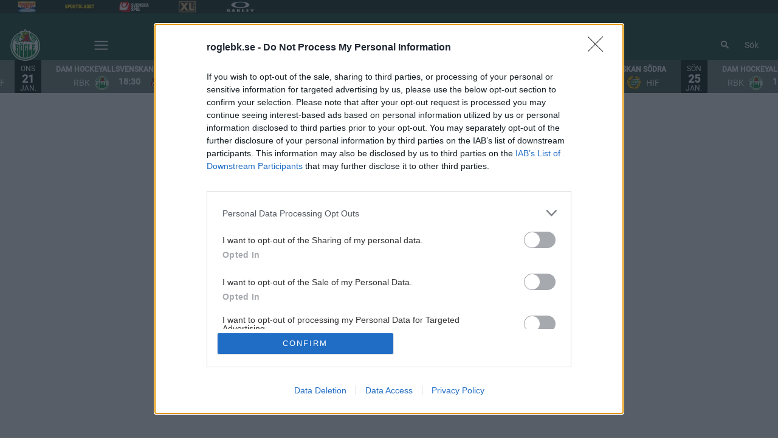

--- FILE ---
content_type: text/html; charset=utf-8
request_url: https://www.roglebk.se/spelare/qWa-CsTXYXzq__oskar-hassel
body_size: 21797
content:
<!DOCTYPE html>
<html  lang="sv" >
  <head>
    <meta charset="UTF-8" />
    <meta name="viewport" content="width=device-width, initial-scale=1.0" />
    <script type="module" crossorigin src="/assets/index-aef973ca.js"></script>
    <link rel="stylesheet" href="/assets/index-4e55f21f.css">
  
<title>Rögle BK</title>
<link rel="preconnect" href="https://fonts.googleapis.com" crossorigin="anonymous">
<script type="text/javascript" data-hid="702b59c">
  (function(w,d,s,l,i){w[l]=w[l]||[];w[l].push({'gtm.start':
  new Date().getTime(),event:'gtm.js'});var f=d.getElementsByTagName(s)[0],
  j=d.createElement(s),dl=l!='dataLayer'?'&l='+l:'';j.async=true;j.src=
  'https://www.googletagmanager.com/gtm.js?id='+i+dl;f.parentNode.insertBefore(j,f);
  })(window,document,'script','dataLayer','GTM-5PXPMDM');
</script>
<link rel="stylesheet" href="https://fonts.googleapis.com/css2?family=Teko:wght@300..700&display=swap">
<link rel="icon" type="image/svg+xml" href="https://sportality.cdn.s8y.se/team-logos/rbk1_rbk.svg">
<link rel="icon" type="image/png" sizes="32x32" href="https://sportality.cdn.s8y.se/team-logos/rbk1_rbk.png">
<link rel="icon" type="image/png" sizes="48x48" href="https://sportality.cdn.s8y.se/team-logos/rbk1_rbk.png">
<link rel="icon" href="https://sportality.cdn.s8y.se/team-logos/rbk1_rbk.ico">
<meta name="robots" content="index, follow">
<script id="unhead:payload" type="application/json">{"title":"Rögle BK"}</script><link rel="modulepreload" crossorigin href="/assets/NotFoundPage-3a932f97.js"><link rel="stylesheet" href="/assets/NotFoundPage-a3d618d7.css">
</head>
  <body>
    <div id="app" data-server-rendered="true"><div id="appContainer" class="app-container" data-v-ddba1e15><div class="skip-link-container" data-v-ddba1e15 data-v-bce6798a><div class="skip-link" data-v-bce6798a><a class="skip-button" href="#bodyContainer" data-v-bce6798a>Gå till huvudinnehåll</a></div></div><!----><header data-v-ddba1e15><div class="topheader-container" data-v-ddba1e15 data-v-db81dd2f><div class="topheader-content" data-v-db81dd2f><div style="" class="topheader-sponsors text-white" data-v-db81dd2f><!----><ul class="topheader-sponsor-list" data-v-db81dd2f><!--[--><li class="topheader-sponsor-item" data-v-db81dd2f><a href="https://www.norrlandsguld.se/" aria-label="Norrlands Guld NY_2" target="_blank" rel="noopener noreferrer" data-v-db81dd2f><div class="topheader-sponsor-img" data-v-db81dd2f data-v-9e7f635d><!----><!----><img src="/assets/error-b0945c17.png" data-sizes="auto" class="lazyload blur-up z-0" style="objectFit: contain; height: 100%;width: 100%" alt="" width="100%" height="auto" data-v-9e7f635d><!----></div></a></li><li class="topheader-sponsor-item" data-v-db81dd2f><a href="https://www.aftonbladet.se/sportbladet" aria-label="Sportbladet-ny" target="_blank" rel="noopener noreferrer" data-v-db81dd2f><div class="topheader-sponsor-img" data-v-db81dd2f data-v-9e7f635d><!----><!----><img src="/assets/error-b0945c17.png" data-sizes="auto" class="lazyload blur-up z-0" style="objectFit: contain; height: 100%;width: 100%" alt="" width="100%" height="auto" data-v-9e7f635d><!----></div></a></li><li class="topheader-sponsor-item" data-v-db81dd2f><a href="https://www.svenskaspel.se/" aria-label="Svenska Spel topbar" target="_blank" rel="noopener noreferrer" data-v-db81dd2f><div class="topheader-sponsor-img" data-v-db81dd2f data-v-9e7f635d><!----><!----><img src="/assets/error-b0945c17.png" data-sizes="auto" class="lazyload blur-up z-0" style="objectFit: contain; height: 100%;width: 100%" alt="" width="100%" height="auto" data-v-9e7f635d><!----></div></a></li><li class="topheader-sponsor-item" data-v-db81dd2f><a href="https://www.xlbygg.se/" aria-label="XL Bygg topbar" target="_blank" rel="noopener noreferrer" data-v-db81dd2f><div class="topheader-sponsor-img" data-v-db81dd2f data-v-9e7f635d><!----><!----><img src="/assets/error-b0945c17.png" data-sizes="auto" class="lazyload blur-up z-0" style="objectFit: contain; height: 100%;width: 100%" alt="" width="100%" height="auto" data-v-9e7f635d><!----></div></a></li><li class="topheader-sponsor-item" data-v-db81dd2f><a href="https://www.oakley.com/en-se" aria-label="Oakley sidhuvud" target="_blank" rel="noopener noreferrer" data-v-db81dd2f><div class="topheader-sponsor-img" data-v-db81dd2f data-v-9e7f635d><!----><!----><img src="/assets/error-b0945c17.png" data-sizes="auto" class="lazyload blur-up z-0" style="objectFit: contain; height: 100%;width: 100%" alt="" width="100%" height="auto" data-v-9e7f635d><!----></div></a></li><!--]--></ul></div><!----></div></div><div id="header-container" class="with-top-header header-bg" data-v-ddba1e15><div id="header" class="main-header-container" data-v-ddba1e15 data-v-b55acea8><!----><nav class="main-header relative" data-v-b55acea8><div class="flex items-center flex-shrink-0 mr-6 absolute" data-v-b55acea8><a href="/" class="xl:mr-16" data-v-b55acea8><img class="main-logo" width="100%" height="auto" src="https://sportality.cdn.s8y.se/team-logos/rbk1_rbk.svg" alt="Rögle BK logo" data-v-b55acea8></a><div class="mobile-menu-items block lg:hidden ml-3" data-v-b55acea8><button id="nav-toggle" type="button" class="flex items-center px-3 py-2" aria-label="Öppna meny" aria-expanded="false" aria-controls="more-content-mobile" data-v-b55acea8><i class="Streamline_Icon inline-flex" aria-hidden="true" data-v-b55acea8 data-v-3ec4cb13><svg viewBox="0 0 25 25" style="width: 25; height: 25" width="25" height="25" data-v-3ec4cb13><g transform="scale(1.0416666666666667,1.0416666666666667)" data-v-3ec4cb13><rect style="" data-v-3ec4cb13></rect><line style="" data-v-3ec4cb13></line><!--[--><path fill="none" stroke-linecap="round" stroke-linejoin="round" stroke-width="2" d="M2.25 18.003L21.75 18.003" data-v-3ec4cb13></path><path fill="none" stroke-linecap="round" stroke-linejoin="round" stroke-width="2" d="M2.25 12.003L21.75 12.003" data-v-3ec4cb13></path><path fill="none" stroke-linecap="round" stroke-linejoin="round" stroke-width="2" d="M2.25 6.003L21.75 6.003" data-v-3ec4cb13></path><!--]--></g></svg></i></button></div><ul class="list lg:flex justify-end flex-1 hidden desktop-menu-items" data-v-b55acea8 data-v-7f39a8e3><!--[--><li class="list-item" data-v-7f39a8e3><a href="/biljetter" class="" id="mainMenuParentItem-0" data-v-7f39a8e3>Gå på match</a><button type="button" class="expand-button" aria-controls="dropdownMenu-0" aria-labelledby="mainMenuParentItem-0" aria-haspopup="true" data-v-7f39a8e3><i class="Streamline_Icon -ml-3 p-0" data-v-7f39a8e3 data-v-3ec4cb13><svg viewBox="0 0 12 12" style="width: 12; height: 12" width="12" height="12" data-v-3ec4cb13><g transform="scale(0.5,0.5)" data-v-3ec4cb13><rect style="" data-v-3ec4cb13></rect><line style="" data-v-3ec4cb13></line><!--[--><path fill="none" stroke-linecap="round" stroke-linejoin="round" stroke-width="2.3" d="M23.25,7.311,12.53,18.03a.749.749,0,0,1-1.06,0L.75,7.311" data-v-3ec4cb13></path><!--]--></g></svg></i></button><!----><div style="display:none;" id="dropdownMenu-0" class="dropdown-menu submenu" data-v-7f39a8e3><ul class="dropdown-content grid grid-cols-1" aria-labelledby="mainMenuParentItem-0" data-v-7f39a8e3><!--[--><li class="display-child-items menu-col grandchildren-container" data-v-7f39a8e3><div class="menu-list" data-v-7f39a8e3><a href="/biljetter" class="menu-item-heading" data-v-7f39a8e3>Köp biljett</a></div><!--[--><!--]--><!----></li><li class="display-child-items menu-col grandchildren-container" data-v-7f39a8e3><div class="menu-list" data-v-7f39a8e3><a href="/foretagsytor" class="menu-item-heading" data-v-7f39a8e3>Matchupplevelser företag</a></div><!--[--><!--]--><!----></li><li class="display-child-items menu-col grandchildren-container" data-v-7f39a8e3><div class="menu-list" data-v-7f39a8e3><a href="/beijerhockeygames" class="menu-item-heading" data-v-7f39a8e3>Beijer Hockey Games 2026</a></div><!--[--><!--]--><!----></li><li class="display-child-items menu-col grandchildren-container" data-v-7f39a8e3><div class="menu-list" data-v-7f39a8e3><a class="menu-item-heading" target="_blank" rel="noopener noreferrer" href="https://www.roglebk.se/article/9alasf2-3k501/view" data-v-7f39a8e3>Temamatcher 2025-26</a></div><!--[--><!--]--><!----></li><li class="display-child-items menu-col grandchildren-container" data-v-7f39a8e3><div class="menu-list" data-v-7f39a8e3><a href="/mat-till-matchen" class="menu-item-heading" data-v-7f39a8e3>Mat till matchen</a></div><!--[--><!--]--><!----></li><li class="display-child-items menu-col grandchildren-container" data-v-7f39a8e3><div class="menu-list" data-v-7f39a8e3><a href="/arenakarta" class="menu-item-heading" data-v-7f39a8e3>Arenakarta</a></div><!--[--><!--]--><!----></li><li class="display-child-items menu-col grandchildren-container" data-v-7f39a8e3><div class="menu-list" data-v-7f39a8e3><a href="/buss" class="menu-item-heading" data-v-7f39a8e3>Åk buss till matchen</a></div><!--[--><!--]--><!----></li><!--]--></ul></div><!----></li><li class="list-item" data-v-7f39a8e3><a href="/game-schedule" class="" id="mainMenuParentItem-1" data-v-7f39a8e3>Spelschema</a><button type="button" class="expand-button" aria-controls="dropdownMenu-1" aria-labelledby="mainMenuParentItem-1" aria-haspopup="true" data-v-7f39a8e3><i class="Streamline_Icon -ml-3 p-0" data-v-7f39a8e3 data-v-3ec4cb13><svg viewBox="0 0 12 12" style="width: 12; height: 12" width="12" height="12" data-v-3ec4cb13><g transform="scale(0.5,0.5)" data-v-3ec4cb13><rect style="" data-v-3ec4cb13></rect><line style="" data-v-3ec4cb13></line><!--[--><path fill="none" stroke-linecap="round" stroke-linejoin="round" stroke-width="2.3" d="M23.25,7.311,12.53,18.03a.749.749,0,0,1-1.06,0L.75,7.311" data-v-3ec4cb13></path><!--]--></g></svg></i></button><!----><div style="display:none;" id="dropdownMenu-1" class="dropdown-menu submenu" data-v-7f39a8e3><ul class="dropdown-content grid grid-cols-1" aria-labelledby="mainMenuParentItem-1" data-v-7f39a8e3><!--[--><li class="display-child-items menu-col grandchildren-container" data-v-7f39a8e3><div class="menu-list" data-v-7f39a8e3><a href="/game-schedule" class="menu-item-heading" data-v-7f39a8e3>Herr</a></div><!--[--><!--[--><!--[--><div class="display-child-items menu-list" data-v-7f39a8e3><a class="menu-list-label-container grandchild" target="_blank" rel="noopener noreferrer" href="https://www.roglebk.se/article/9alasf2-3k501/view" data-v-7f39a8e3>Temamatcher 2025-26</a></div><!--]--><!--]--><!--[--><!--[--><div class="display-child-items menu-list" data-v-7f39a8e3><a class="menu-list-label-container grandchild" target="_blank" rel="noopener noreferrer" href="https://ql.e-c.al/3EvAxbA" data-v-7f39a8e3>Kalenderfil</a></div><!--]--><!--]--><!--]--><!----></li><li class="display-child-items menu-col grandchildren-container" data-v-7f39a8e3><div class="menu-list" data-v-7f39a8e3><a class="menu-item-heading" target="_blank" rel="noopener noreferrer" href="https://stats.swehockey.se/ScheduleAndResults/Schedule/19821" data-v-7f39a8e3>Dam</a></div><!--[--><!--]--><!----></li><!--]--></ul></div><!----></li><li class="list-item" data-v-7f39a8e3><a href="/beijerhockeygames" class="" id="mainMenuParentItem-2" data-v-7f39a8e3>Beijer Hockey Games 2026</a><!----><!----><!----><!----></li><li class="list-item" data-v-7f39a8e3><a href="/event&amp;konferens" class="" id="mainMenuParentItem-3" data-v-7f39a8e3>Event &amp; Konferens</a><!----><!----><!----><!----></li><li class="list-item" data-v-7f39a8e3><a href="/rogleshoppen" class="" id="mainMenuParentItem-4" data-v-7f39a8e3>Shop</a><button type="button" class="expand-button" aria-controls="dropdownMenu-4" aria-labelledby="mainMenuParentItem-4" aria-haspopup="true" data-v-7f39a8e3><i class="Streamline_Icon -ml-3 p-0" data-v-7f39a8e3 data-v-3ec4cb13><svg viewBox="0 0 12 12" style="width: 12; height: 12" width="12" height="12" data-v-3ec4cb13><g transform="scale(0.5,0.5)" data-v-3ec4cb13><rect style="" data-v-3ec4cb13></rect><line style="" data-v-3ec4cb13></line><!--[--><path fill="none" stroke-linecap="round" stroke-linejoin="round" stroke-width="2.3" d="M23.25,7.311,12.53,18.03a.749.749,0,0,1-1.06,0L.75,7.311" data-v-3ec4cb13></path><!--]--></g></svg></i></button><!----><div style="display:none;" id="dropdownMenu-4" class="dropdown-menu submenu" data-v-7f39a8e3><ul class="dropdown-content grid grid-cols-1" aria-labelledby="mainMenuParentItem-4" data-v-7f39a8e3><!--[--><li class="display-child-items menu-col grandchildren-container" data-v-7f39a8e3><div class="menu-list" data-v-7f39a8e3><a href="/rogleshoppen" class="menu-item-heading" data-v-7f39a8e3>Rögleshoppen</a></div><!--[--><!--]--><!----></li><li class="display-child-items menu-col grandchildren-container" data-v-7f39a8e3><div class="menu-list" data-v-7f39a8e3><a class="menu-item-heading" target="_blank" rel="noopener noreferrer" href="https://www.tv4play.se/kampanj/rogle" data-v-7f39a8e3>Kampanj TV4 Play</a></div><!--[--><!--]--><!----></li><li class="display-child-items menu-col grandchildren-container" data-v-7f39a8e3><div class="menu-list" data-v-7f39a8e3><a class="menu-item-heading" target="_blank" rel="noopener noreferrer" href="https://secure.tickster.com/en/znm81e3xdxkh98e/products" data-v-7f39a8e3>Presentkort</a></div><!--[--><!--]--><!----></li><li class="display-child-items menu-col grandchildren-container" data-v-7f39a8e3><div class="menu-list" data-v-7f39a8e3><a class="menu-item-heading" target="_blank" rel="noopener noreferrer" href="https://gallerix.se/posters/94-logotyp-ovrigt" data-v-7f39a8e3>Posters Gallerix</a></div><!--[--><!--]--><!----></li><!--]--></ul></div><!----></li><li class="list-item" data-v-7f39a8e3><span id="mainMenuParentItem-5" class="cursor-default" data-v-7f39a8e3>Våra Lag</span><button type="button" class="expand-button" aria-controls="dropdownMenu-5" aria-labelledby="mainMenuParentItem-5" aria-haspopup="true" data-v-7f39a8e3><i class="Streamline_Icon -ml-3 p-0" data-v-7f39a8e3 data-v-3ec4cb13><svg viewBox="0 0 12 12" style="width: 12; height: 12" width="12" height="12" data-v-3ec4cb13><g transform="scale(0.5,0.5)" data-v-3ec4cb13><rect style="" data-v-3ec4cb13></rect><line style="" data-v-3ec4cb13></line><!--[--><path fill="none" stroke-linecap="round" stroke-linejoin="round" stroke-width="2.3" d="M23.25,7.311,12.53,18.03a.749.749,0,0,1-1.06,0L.75,7.311" data-v-3ec4cb13></path><!--]--></g></svg></i></button><!----><div style="display:none;" id="dropdownMenu-5" class="dropdown-menu submenu" data-v-7f39a8e3><ul class="dropdown-content grid grid-cols-1" aria-labelledby="mainMenuParentItem-5" data-v-7f39a8e3><!--[--><li class="display-child-items menu-col grandchildren-container" data-v-7f39a8e3><div class="menu-list" data-v-7f39a8e3><a href="/team/ee93-ee93uy4oW/rbk1_rbk/overview" class="menu-item-heading" data-v-7f39a8e3>Herr</a></div><!--[--><!--[--><!--[--><div class="display-child-items menu-list" data-v-7f39a8e3><a href="/lagbyggetherr" class="menu-list-label-container grandchild" data-v-7f39a8e3>Lagbygget Herr 2025-26</a></div><!--]--><!--]--><!--]--><!----></li><li class="display-child-items menu-col grandchildren-container" data-v-7f39a8e3><div class="menu-list" data-v-7f39a8e3><a href="/team/ee93-ebbfZ9tCv/rbk1_rbk/overview" class="menu-item-heading" data-v-7f39a8e3>Dam</a></div><!--[--><!--[--><!--[--><div class="display-child-items menu-list" data-v-7f39a8e3><a href="/lagbyggetdam" class="menu-list-label-container grandchild" data-v-7f39a8e3>Lagbygget Dam 2025-26</a></div><!--]--><!--]--><!--[--><!--[--><div class="display-child-items menu-list" data-v-7f39a8e3><a class="menu-list-label-container grandchild" target="_blank" rel="noopener noreferrer" href="https://stats.swehockey.se/ScheduleAndResults/Overview/17204" data-v-7f39a8e3>Tabell</a></div><!--]--><!--]--><!--]--><!----></li><li class="display-child-items menu-col grandchildren-container" data-v-7f39a8e3><div class="menu-list" data-v-7f39a8e3><a href="/team/ee93-97a6Sg1hz/rbk1_rbk/overview" class="menu-item-heading" data-v-7f39a8e3>J20</a></div><!--[--><!--]--><!----></li><li class="display-child-items menu-col grandchildren-container" data-v-7f39a8e3><div class="menu-list" data-v-7f39a8e3><a href="/team/ee93-90fa13mg4g/rbk1_rbk/overview" class="menu-item-heading" data-v-7f39a8e3>J18</a></div><!--[--><!--]--><!----></li><!--]--></ul></div><!----></li><li class="list-item" data-v-7f39a8e3><a id="mainMenuParentItem-6" target="_blank" rel="noopener noreferrer" href="https://www.roglebk.se/mat-till-matchen" data-v-7f39a8e3>Mat &amp; Dryck</a><button type="button" class="expand-button" aria-controls="dropdownMenu-6" aria-labelledby="mainMenuParentItem-6" aria-haspopup="true" data-v-7f39a8e3><i class="Streamline_Icon -ml-3 p-0" data-v-7f39a8e3 data-v-3ec4cb13><svg viewBox="0 0 12 12" style="width: 12; height: 12" width="12" height="12" data-v-3ec4cb13><g transform="scale(0.5,0.5)" data-v-3ec4cb13><rect style="" data-v-3ec4cb13></rect><line style="" data-v-3ec4cb13></line><!--[--><path fill="none" stroke-linecap="round" stroke-linejoin="round" stroke-width="2.3" d="M23.25,7.311,12.53,18.03a.749.749,0,0,1-1.06,0L.75,7.311" data-v-3ec4cb13></path><!--]--></g></svg></i></button><!----><div style="display:none;" id="dropdownMenu-6" class="dropdown-menu submenu" data-v-7f39a8e3><ul class="dropdown-content grid grid-cols-1" aria-labelledby="mainMenuParentItem-6" data-v-7f39a8e3><!--[--><li class="display-child-items menu-col grandchildren-container" data-v-7f39a8e3><div class="menu-list" data-v-7f39a8e3><a href="/dagens-lunch" class="menu-item-heading" data-v-7f39a8e3>Dagens lunch</a></div><!--[--><!--]--><!----></li><li class="display-child-items menu-col grandchildren-container" data-v-7f39a8e3><div class="menu-list" data-v-7f39a8e3><a href="/mat-till-matchen" class="menu-item-heading" data-v-7f39a8e3>Mat till matchen</a></div><!--[--><!--]--><!----></li><li class="display-child-items menu-col grandchildren-container" data-v-7f39a8e3><div class="menu-list" data-v-7f39a8e3><a href="/foodtruck" class="menu-item-heading" data-v-7f39a8e3>Foodtruck &amp; Catering</a></div><!--[--><!--]--><!----></li><li class="display-child-items menu-col grandchildren-container" data-v-7f39a8e3><div class="menu-list" data-v-7f39a8e3><a href="/event&amp;konferens" class="menu-item-heading" data-v-7f39a8e3>Event &amp; Konferens</a></div><!--[--><!--]--><!----></li><li class="display-child-items menu-col grandchildren-container" data-v-7f39a8e3><div class="menu-list" data-v-7f39a8e3><a href="/barnkalas" class="menu-item-heading" data-v-7f39a8e3>NYHET: Barnkalas</a></div><!--[--><!--]--><!----></li><!--]--></ul></div><!----></li><li class="list-item" data-v-7f39a8e3><a href="/partnerkatalog" class="" id="mainMenuParentItem-7" data-v-7f39a8e3>Företag</a><button type="button" class="expand-button" aria-controls="dropdownMenu-7" aria-labelledby="mainMenuParentItem-7" aria-haspopup="true" data-v-7f39a8e3><i class="Streamline_Icon -ml-3 p-0" data-v-7f39a8e3 data-v-3ec4cb13><svg viewBox="0 0 12 12" style="width: 12; height: 12" width="12" height="12" data-v-3ec4cb13><g transform="scale(0.5,0.5)" data-v-3ec4cb13><rect style="" data-v-3ec4cb13></rect><line style="" data-v-3ec4cb13></line><!--[--><path fill="none" stroke-linecap="round" stroke-linejoin="round" stroke-width="2.3" d="M23.25,7.311,12.53,18.03a.749.749,0,0,1-1.06,0L.75,7.311" data-v-3ec4cb13></path><!--]--></g></svg></i></button><!----><div style="display:none;" id="dropdownMenu-7" class="dropdown-menu submenu" data-v-7f39a8e3><ul class="dropdown-content grid grid-cols-1" aria-labelledby="mainMenuParentItem-7" data-v-7f39a8e3><!--[--><li class="display-child-items menu-col grandchildren-container" data-v-7f39a8e3><div class="menu-list" data-v-7f39a8e3><a href="/drompucken" class="menu-item-heading" data-v-7f39a8e3>Drömpucken</a></div><!--[--><!--]--><!----></li><li class="display-child-items menu-col grandchildren-container" data-v-7f39a8e3><div class="menu-list" data-v-7f39a8e3><a href="/foretagsytor" class="menu-item-heading" data-v-7f39a8e3>Matchupplevelser</a></div><!--[--><!--]--><!----></li><li class="display-child-items menu-col grandchildren-container" data-v-7f39a8e3><div class="menu-list" data-v-7f39a8e3><a href="/partnerkatalog" class="menu-item-heading" data-v-7f39a8e3>Partnerbroschyr</a></div><!--[--><!--]--><!----></li><li class="display-child-items menu-col grandchildren-container" data-v-7f39a8e3><div class="menu-list" data-v-7f39a8e3><a href="/padeltabell" class="menu-item-heading" data-v-7f39a8e3>Padeltabell</a></div><!--[--><!--]--><!----></li><li class="display-child-items menu-col grandchildren-container" data-v-7f39a8e3><div class="menu-list" data-v-7f39a8e3><a href="/club1932" class="menu-item-heading" data-v-7f39a8e3>Club 1932</a></div><!--[--><!--]--><!----></li><!--]--></ul></div><!----></li><li class="list-item clickable" data-v-7f39a8e3><!----><!----><button id="mainMenuMoreButton" type="button" class="wrapper-icon menu-toggle-button" aria-haspopup="true" aria-expanded="false" aria-controls="more-menu-dropdown-8" data-v-7f39a8e3>Mer <i class="Streamline_Icon ml-3" aria-hidden="true" data-v-7f39a8e3 data-v-3ec4cb13><svg viewBox="0 0 25 25" style="width: 25; height: 25" width="25" height="25" data-v-3ec4cb13><g transform="scale(1.0416666666666667,1.0416666666666667)" data-v-3ec4cb13><rect style="" data-v-3ec4cb13></rect><line style="" data-v-3ec4cb13></line><!--[--><path fill="none" stroke-linecap="round" stroke-linejoin="round" stroke-width="2" d="M2.25 18.003L21.75 18.003" data-v-3ec4cb13></path><path fill="none" stroke-linecap="round" stroke-linejoin="round" stroke-width="2" d="M2.25 12.003L21.75 12.003" data-v-3ec4cb13></path><path fill="none" stroke-linecap="round" stroke-linejoin="round" stroke-width="2" d="M2.25 6.003L21.75 6.003" data-v-3ec4cb13></path><!--]--></g></svg></i></button><!----><div style="display:none;" id="more-menu-dropdown-8" class="dropdown-more-menu more-menu" data-v-7f39a8e3><ul class="dropdown-content grid grid-cols-6" aria-labelledby="mainMenuParentItem-8" data-v-7f39a8e3><!--[--><li class="menu-col grandchildren-container" data-v-7f39a8e3><div class="menu-list" data-v-7f39a8e3><a href="/hallbarhet" class="menu-item-heading" data-v-7f39a8e3>Rögle hållbarhet</a></div><!--[--><!--[--><!--[--><div style="" class="menu-list" data-v-7f39a8e3><a href="/sommarlov" class="menu-list-label-container grandchild" data-v-7f39a8e3>Sommarlov</a></div><!--]--><!--]--><!--[--><!--[--><ul class="menu-list" data-v-7f39a8e3><li data-v-7f39a8e3><a href="/rogleballbahet" class="menu-list-label-container grandchild" id="childMenuItem-8-0-1" data-v-7f39a8e3>Vad är Rögle Hållbarhet?</a></li><li aria-labelledby="childMenuItem-8-0-1" data-v-7f39a8e3><!--[--><ul style="" class="menu-sub-list" data-v-7f39a8e3><li data-v-7f39a8e3><a href="/samhallsengagemang" class="grandchild" data-v-7f39a8e3>Samhällsengagemang</a></li></ul><ul style="" class="menu-sub-list" data-v-7f39a8e3><li data-v-7f39a8e3><a href="/hallbararena" class="grandchild" data-v-7f39a8e3>Hållbar Arena</a></li></ul><ul style="" class="menu-sub-list" data-v-7f39a8e3><li data-v-7f39a8e3><a href="/gvhstrategi" class="grandchild" data-v-7f39a8e3>Hållbar Utveckling</a></li></ul><ul style="display:none;" class="menu-sub-list" data-v-7f39a8e3><li data-v-7f39a8e3><a href="/hallbartledarskap" class="grandchild" data-v-7f39a8e3>Hållbart Ledarskap</a></li></ul><!--]--></li><li data-v-7f39a8e3><button type="button" class="menu-list-label-container show_more_menu_item menu-sub-list" aria-expanded="false" data-v-7f39a8e3><span class="flex items-center gap-2" data-v-7f39a8e3>visa mer</span></button></li></ul><!--]--><!--]--><!--[--><!--[--><div style="" class="menu-list" data-v-7f39a8e3><a href="/NIU" class="menu-list-label-container grandchild" data-v-7f39a8e3>NIU</a></div><!--]--><!--]--><!--[--><!----><!--]--><!--]--><div class="menu-list" data-v-7f39a8e3><button type="button" class="menu-list-label-container show_more_menu_item" aria-expanded="false" data-v-7f39a8e3><span class="flex items-center gap-2" data-v-7f39a8e3>visa mer</span></button></div></li><li class="menu-col grandchildren-container" data-v-7f39a8e3><div class="menu-list" data-v-7f39a8e3><a href="/klubben" class="menu-item-heading" data-v-7f39a8e3>Klubben</a></div><!--[--><!--[--><!--[--><ul class="display-child-items menu-list" data-v-7f39a8e3><li data-v-7f39a8e3><a href="/media" class="menu-list-label-container grandchild" id="childMenuItem-8-1-0" data-v-7f39a8e3>Media</a></li><li aria-labelledby="childMenuItem-8-1-0" data-v-7f39a8e3><!--[--><ul style="" class="menu-sub-list" data-v-7f39a8e3><li data-v-7f39a8e3><a href="/presskonferenser" class="grandchild" data-v-7f39a8e3>Presskonferenser</a></li></ul><ul style="" class="menu-sub-list" data-v-7f39a8e3><li data-v-7f39a8e3><a href="/podcast" class="grandchild" data-v-7f39a8e3>Podcasten Längs Rönne Å</a></li></ul><!--]--></li><li data-v-7f39a8e3><!----></li></ul><!--]--><!--]--><!--[--><!--[--><div style="" class="menu-list" data-v-7f39a8e3><a href="/kontakt" class="menu-list-label-container grandchild" data-v-7f39a8e3>Kontakt</a></div><!--]--><!--]--><!--[--><!--[--><div style="" class="menu-list" data-v-7f39a8e3><a href="/personal" class="menu-list-label-container grandchild" data-v-7f39a8e3>Personal</a></div><!--]--><!--]--><!--[--><!----><!--]--><!--[--><!----><!--]--><!--[--><!----><!--]--><!--[--><!----><!--]--><!--[--><!----><!--]--><!--[--><!----><!--]--><!--[--><!----><!--]--><!--]--><div class="menu-list" data-v-7f39a8e3><button type="button" class="menu-list-label-container show_more_menu_item" aria-expanded="false" data-v-7f39a8e3><span class="flex items-center gap-2" data-v-7f39a8e3>visa mer</span></button></div></li><li class="menu-col grandchildren-container" data-v-7f39a8e3><div class="menu-list" data-v-7f39a8e3><a class="menu-item-heading" target="_blank" rel="noopener noreferrer" href="https://www.roglebk.se/article/mdaasi7-3k501/view" data-v-7f39a8e3>Rögles app</a></div><!--[--><!--]--><!----></li><li class="menu-col grandchildren-container" data-v-7f39a8e3><div class="menu-list" data-v-7f39a8e3><a href="/catena-arena" class="menu-item-heading" data-v-7f39a8e3>Catena Arena</a></div><!--[--><!--[--><!--[--><div style="" class="menu-list" data-v-7f39a8e3><a class="menu-list-label-container grandchild" target="_blank" rel="noopener noreferrer" href="https://www.intersport.se/supporterklubbar/rogle-bk" data-v-7f39a8e3>Rögleshoppen</a></div><!--]--><!--]--><!--[--><!--[--><div style="" class="menu-list" data-v-7f39a8e3><a href="/arenakarta" class="menu-list-label-container grandchild" data-v-7f39a8e3>Arenakarta</a></div><!--]--><!--]--><!--[--><!--[--><div style="" class="menu-list" data-v-7f39a8e3><a href="/hittahit" class="menu-list-label-container grandchild" data-v-7f39a8e3>Hitta till oss</a></div><!--]--><!--]--><!--[--><!----><!--]--><!--]--><div class="menu-list" data-v-7f39a8e3><button type="button" class="menu-list-label-container show_more_menu_item" aria-expanded="false" data-v-7f39a8e3><span class="flex items-center gap-2" data-v-7f39a8e3>visa mer</span></button></div></li><li class="menu-col grandchildren-container" data-v-7f39a8e3><div class="menu-list" data-v-7f39a8e3><a href="/akademin" class="menu-item-heading" data-v-7f39a8e3>Akademin</a></div><!--[--><!--[--><!--[--><div style="" class="menu-list" data-v-7f39a8e3><a href="/skridskoskolan" class="menu-list-label-container grandchild" data-v-7f39a8e3>Skridskoskolan</a></div><!--]--><!--]--><!--[--><!--[--><div style="" class="menu-list" data-v-7f39a8e3><a class="menu-list-label-container grandchild" target="_blank" rel="noopener noreferrer" href="https://acrobat.adobe.com/id/urn:aaid:sc:EU:88067d72-0c05-4c70-96d0-fcee0921cb28" data-v-7f39a8e3>Våra värdegrunder</a></div><!--]--><!--]--><!--[--><!--[--><div style="" class="menu-list" data-v-7f39a8e3><a class="menu-list-label-container grandchild" target="_blank" rel="noopener noreferrer" href="https://drive.google.com/file/d/18jV4PERdK1--T5Rs631afN7F9SmlWHOt/view?usp=sharing" data-v-7f39a8e3>Akademiresan</a></div><!--]--><!--]--><!--]--><!----></li><li class="menu-col grandchildren-container" data-v-7f39a8e3><div class="menu-list" data-v-7f39a8e3><a href="/halvapotten" class="menu-item-heading" data-v-7f39a8e3>Halva Potten</a></div><!--[--><!--]--><!----></li><li class="menu-col grandchildren-container" data-v-7f39a8e3><div class="menu-list" data-v-7f39a8e3><a href="/article/archive" class="menu-item-heading" data-v-7f39a8e3>Nyhetsarkiv</a></div><!--[--><!--]--><!----></li><li class="menu-col grandchildren-container" data-v-7f39a8e3><div class="menu-list" data-v-7f39a8e3><a href="/historiskaartiklar" class="menu-item-heading" data-v-7f39a8e3>Historia</a></div><!--[--><!--[--><!--[--><div style="" class="menu-list" data-v-7f39a8e3><a href="/walloffame" class="menu-list-label-container grandchild" data-v-7f39a8e3>Rögle Wall of Fame</a></div><!--]--><!--]--><!--[--><!--[--><div style="" class="menu-list" data-v-7f39a8e3><a href="/historiskaartiklar" class="menu-list-label-container grandchild" data-v-7f39a8e3>Historiska Arkivet</a></div><!--]--><!--]--><!--[--><!--[--><div style="" class="menu-list" data-v-7f39a8e3><a href="/pensionerade-nummer" class="menu-list-label-container grandchild" data-v-7f39a8e3>Pensionerade nummer</a></div><!--]--><!--]--><!--[--><!----><!--]--><!--[--><!----><!--]--><!--]--><div class="menu-list" data-v-7f39a8e3><button type="button" class="menu-list-label-container show_more_menu_item" aria-expanded="false" data-v-7f39a8e3><span class="flex items-center gap-2" data-v-7f39a8e3>visa mer</span></button></div></li><li class="menu-col grandchildren-container" data-v-7f39a8e3><div class="menu-list" data-v-7f39a8e3><a class="menu-item-heading" target="_blank" rel="noopener noreferrer" href="https://report.whistleb.com/sv/riksidrottsforbundet" data-v-7f39a8e3>Visselblåsartjänst</a></div><!--[--><!--]--><!----></li><!--]--></ul></div></li><!--]--></ul></div><!--[--><div class="login-search-cart-container flex w-auto flex-grow items-center" data-v-a376f5c0><ul class="list flex justify-end flex-1 items-center" data-v-a376f5c0><li class="mr-4 hidden lg:flex items-center" data-v-a376f5c0><div class="container" data-v-a376f5c0 data-v-e47e253a><div class="searchbox" data-v-e47e253a><input style="display:none;" id="searchBoxInput" value type="search" placeholder="Sök" class="searchbox-input open-input" aria-label="Sök" data-v-e47e253a><!----><button type="button" class="searchbox-icon" tabindex="-1" aria-label="Sök" data-v-e47e253a><i class="Streamline_Icon" data-v-e47e253a data-v-3ec4cb13><svg viewBox="0 0 22 22" style="width: 22; height: 22" width="22" height="22" data-v-3ec4cb13><g transform="scale(0.9166666666666666,0.9166666666666666)" data-v-3ec4cb13><rect style="" data-v-3ec4cb13></rect><line style="" data-v-3ec4cb13></line><!--[--><path fill="none" stroke="currentColor" stroke-linecap="round" stroke-width="2.2" d="M5.312 9.812 A4.5 4.5 0 1 0 14.312 9.812 A4.5 4.5 0 1 0 5.312 9.812 Z" data-v-3ec4cb13></path><path fill="none" stroke="currentColor" stroke-width="2.2" d="M12.5 12.5L18 18" data-v-3ec4cb13></path><!--]--></g></svg></i></button></div><button type="button" class="inline-block py-2 pl-2 cursor-pointer" aria-label="Öppna sökruta" aria-controls="searchBoxInput" data-v-e47e253a>Sök</button></div></li><!----><!----></ul></div><!----><!--]--></nav><div style="display:none;" id="more-content-mobile" class="relative w-full block" data-v-b55acea8 data-v-d4b380ee><ul class="list justify-end flex-1 items-center" style="" data-v-d4b380ee><li class="search mr-8" data-v-d4b380ee><input id="search-input" value="" class="search-input" type="search" aria-label="Sök" placeholder="Sök" data-v-d4b380ee><!----><button type="button" class="searchbox-icon search-icon-button" data-v-d4b380ee><i class="Streamline_Icon" data-v-d4b380ee data-v-3ec4cb13><svg viewBox="0 0 22 22" style="width: 22; height: 22" width="22" height="22" data-v-3ec4cb13><g transform="scale(0.9166666666666666,0.9166666666666666)" data-v-3ec4cb13><rect style="" data-v-3ec4cb13></rect><line style="" data-v-3ec4cb13></line><!--[--><path fill="none" stroke="currentColor" stroke-linecap="round" stroke-width="2.2" d="M5.312 9.812 A4.5 4.5 0 1 0 14.312 9.812 A4.5 4.5 0 1 0 5.312 9.812 Z" data-v-3ec4cb13></path><path fill="none" stroke="currentColor" stroke-width="2.2" d="M12.5 12.5L18 18" data-v-3ec4cb13></path><!--]--></g></svg></i></button></li><!--[--><li class="list-mobile lg:hidden" data-v-d4b380ee><div class="w-full tab-container" data-v-d4b380ee><a href="/biljetter" class="tab-label px-4" data-v-d4b380ee>Gå på match</a><button type="button" class="float-right py-1 px-4" data-v-d4b380ee><i class="Streamline_Icon" data-v-d4b380ee data-v-3ec4cb13><svg viewBox="0 0 20 20" style="width: 20; height: 20" width="20" height="20" data-v-3ec4cb13><g transform="scale(0.8333333333333334,0.8333333333333334)" data-v-3ec4cb13><rect style="" data-v-3ec4cb13></rect><line style="" data-v-3ec4cb13></line><!--[--><path fill="none" stroke-linecap="round" stroke-linejoin="round" stroke-width="2.3" d="M5.5.75,16.22,11.47a.749.749,0,0,1,0,1.06L5.5,23.25" data-v-3ec4cb13></path><!--]--></g></svg></i><!----></button><!----></div></li><li class="list-mobile lg:hidden" data-v-d4b380ee><div class="w-full tab-container" data-v-d4b380ee><a href="/game-schedule" class="tab-label px-4" data-v-d4b380ee>Spelschema</a><button type="button" class="float-right py-1 px-4" data-v-d4b380ee><i class="Streamline_Icon" data-v-d4b380ee data-v-3ec4cb13><svg viewBox="0 0 20 20" style="width: 20; height: 20" width="20" height="20" data-v-3ec4cb13><g transform="scale(0.8333333333333334,0.8333333333333334)" data-v-3ec4cb13><rect style="" data-v-3ec4cb13></rect><line style="" data-v-3ec4cb13></line><!--[--><path fill="none" stroke-linecap="round" stroke-linejoin="round" stroke-width="2.3" d="M5.5.75,16.22,11.47a.749.749,0,0,1,0,1.06L5.5,23.25" data-v-3ec4cb13></path><!--]--></g></svg></i><!----></button><!----></div></li><li class="list-mobile lg:hidden" data-v-d4b380ee><div class="w-full tab-container" data-v-d4b380ee><a href="/beijerhockeygames" class="s tab-label px-4" data-v-d4b380ee>Beijer Hockey Games 2026</a><!----><!----></div></li><li class="list-mobile lg:hidden" data-v-d4b380ee><div class="w-full tab-container" data-v-d4b380ee><a href="/event&amp;konferens" class="s tab-label px-4" data-v-d4b380ee>Event &amp; Konferens</a><!----><!----></div></li><li class="list-mobile lg:hidden" data-v-d4b380ee><div class="w-full tab-container" data-v-d4b380ee><a href="/rogleshoppen" class="tab-label px-4" data-v-d4b380ee>Shop</a><button type="button" class="float-right py-1 px-4" data-v-d4b380ee><i class="Streamline_Icon" data-v-d4b380ee data-v-3ec4cb13><svg viewBox="0 0 20 20" style="width: 20; height: 20" width="20" height="20" data-v-3ec4cb13><g transform="scale(0.8333333333333334,0.8333333333333334)" data-v-3ec4cb13><rect style="" data-v-3ec4cb13></rect><line style="" data-v-3ec4cb13></line><!--[--><path fill="none" stroke-linecap="round" stroke-linejoin="round" stroke-width="2.3" d="M5.5.75,16.22,11.47a.749.749,0,0,1,0,1.06L5.5,23.25" data-v-3ec4cb13></path><!--]--></g></svg></i><!----></button><!----></div></li><li class="list-mobile lg:hidden" data-v-d4b380ee><div class="w-full tab-container" data-v-d4b380ee><span class="tab-label px-4 cursor-default tab-label px-4" data-v-d4b380ee>Våra Lag</span><button type="button" class="float-right py-1 px-4" data-v-d4b380ee><i class="Streamline_Icon" data-v-d4b380ee data-v-3ec4cb13><svg viewBox="0 0 20 20" style="width: 20; height: 20" width="20" height="20" data-v-3ec4cb13><g transform="scale(0.8333333333333334,0.8333333333333334)" data-v-3ec4cb13><rect style="" data-v-3ec4cb13></rect><line style="" data-v-3ec4cb13></line><!--[--><path fill="none" stroke-linecap="round" stroke-linejoin="round" stroke-width="2.3" d="M5.5.75,16.22,11.47a.749.749,0,0,1,0,1.06L5.5,23.25" data-v-3ec4cb13></path><!--]--></g></svg></i><!----></button><!----></div></li><li class="list-mobile lg:hidden" data-v-d4b380ee><div class="w-full tab-container" data-v-d4b380ee><a class="tab-label px-4" target="_blank" rel="noopener noreferrer" href="https://www.roglebk.se/mat-till-matchen" data-v-d4b380ee>Mat &amp; Dryck</a><button type="button" class="float-right py-1 px-4" data-v-d4b380ee><i class="Streamline_Icon" data-v-d4b380ee data-v-3ec4cb13><svg viewBox="0 0 20 20" style="width: 20; height: 20" width="20" height="20" data-v-3ec4cb13><g transform="scale(0.8333333333333334,0.8333333333333334)" data-v-3ec4cb13><rect style="" data-v-3ec4cb13></rect><line style="" data-v-3ec4cb13></line><!--[--><path fill="none" stroke-linecap="round" stroke-linejoin="round" stroke-width="2.3" d="M5.5.75,16.22,11.47a.749.749,0,0,1,0,1.06L5.5,23.25" data-v-3ec4cb13></path><!--]--></g></svg></i><!----></button><!----></div></li><li class="list-mobile lg:hidden" data-v-d4b380ee><div class="w-full tab-container" data-v-d4b380ee><a href="/partnerkatalog" class="tab-label px-4" data-v-d4b380ee>Företag</a><button type="button" class="float-right py-1 px-4" data-v-d4b380ee><i class="Streamline_Icon" data-v-d4b380ee data-v-3ec4cb13><svg viewBox="0 0 20 20" style="width: 20; height: 20" width="20" height="20" data-v-3ec4cb13><g transform="scale(0.8333333333333334,0.8333333333333334)" data-v-3ec4cb13><rect style="" data-v-3ec4cb13></rect><line style="" data-v-3ec4cb13></line><!--[--><path fill="none" stroke-linecap="round" stroke-linejoin="round" stroke-width="2.3" d="M5.5.75,16.22,11.47a.749.749,0,0,1,0,1.06L5.5,23.25" data-v-3ec4cb13></path><!--]--></g></svg></i><!----></button><!----></div></li><li class="list-mobile lg:hidden" data-v-d4b380ee><div class="w-full tab-container" data-v-d4b380ee><a href="/hallbarhet" class="tab-label px-4" data-v-d4b380ee>Rögle hållbarhet</a><button type="button" class="float-right py-1 px-4" data-v-d4b380ee><i class="Streamline_Icon" data-v-d4b380ee data-v-3ec4cb13><svg viewBox="0 0 20 20" style="width: 20; height: 20" width="20" height="20" data-v-3ec4cb13><g transform="scale(0.8333333333333334,0.8333333333333334)" data-v-3ec4cb13><rect style="" data-v-3ec4cb13></rect><line style="" data-v-3ec4cb13></line><!--[--><path fill="none" stroke-linecap="round" stroke-linejoin="round" stroke-width="2.3" d="M5.5.75,16.22,11.47a.749.749,0,0,1,0,1.06L5.5,23.25" data-v-3ec4cb13></path><!--]--></g></svg></i><!----></button><!----></div></li><li class="list-mobile lg:hidden" data-v-d4b380ee><div class="w-full tab-container" data-v-d4b380ee><a href="/klubben" class="tab-label px-4" data-v-d4b380ee>Klubben</a><button type="button" class="float-right py-1 px-4" data-v-d4b380ee><i class="Streamline_Icon" data-v-d4b380ee data-v-3ec4cb13><svg viewBox="0 0 20 20" style="width: 20; height: 20" width="20" height="20" data-v-3ec4cb13><g transform="scale(0.8333333333333334,0.8333333333333334)" data-v-3ec4cb13><rect style="" data-v-3ec4cb13></rect><line style="" data-v-3ec4cb13></line><!--[--><path fill="none" stroke-linecap="round" stroke-linejoin="round" stroke-width="2.3" d="M5.5.75,16.22,11.47a.749.749,0,0,1,0,1.06L5.5,23.25" data-v-3ec4cb13></path><!--]--></g></svg></i><!----></button><!----></div></li><li class="list-mobile lg:hidden" data-v-d4b380ee><div class="w-full tab-container" data-v-d4b380ee><a class="s tab-label px-4" target="_blank" rel="noopener noreferrer" href="https://www.roglebk.se/article/mdaasi7-3k501/view" data-v-d4b380ee>Rögles app</a><!----><!----></div></li><li class="list-mobile lg:hidden" data-v-d4b380ee><div class="w-full tab-container" data-v-d4b380ee><a href="/catena-arena" class="tab-label px-4" data-v-d4b380ee>Catena Arena</a><button type="button" class="float-right py-1 px-4" data-v-d4b380ee><i class="Streamline_Icon" data-v-d4b380ee data-v-3ec4cb13><svg viewBox="0 0 20 20" style="width: 20; height: 20" width="20" height="20" data-v-3ec4cb13><g transform="scale(0.8333333333333334,0.8333333333333334)" data-v-3ec4cb13><rect style="" data-v-3ec4cb13></rect><line style="" data-v-3ec4cb13></line><!--[--><path fill="none" stroke-linecap="round" stroke-linejoin="round" stroke-width="2.3" d="M5.5.75,16.22,11.47a.749.749,0,0,1,0,1.06L5.5,23.25" data-v-3ec4cb13></path><!--]--></g></svg></i><!----></button><!----></div></li><li class="list-mobile lg:hidden" data-v-d4b380ee><div class="w-full tab-container" data-v-d4b380ee><a href="/akademin" class="tab-label px-4" data-v-d4b380ee>Akademin</a><button type="button" class="float-right py-1 px-4" data-v-d4b380ee><i class="Streamline_Icon" data-v-d4b380ee data-v-3ec4cb13><svg viewBox="0 0 20 20" style="width: 20; height: 20" width="20" height="20" data-v-3ec4cb13><g transform="scale(0.8333333333333334,0.8333333333333334)" data-v-3ec4cb13><rect style="" data-v-3ec4cb13></rect><line style="" data-v-3ec4cb13></line><!--[--><path fill="none" stroke-linecap="round" stroke-linejoin="round" stroke-width="2.3" d="M5.5.75,16.22,11.47a.749.749,0,0,1,0,1.06L5.5,23.25" data-v-3ec4cb13></path><!--]--></g></svg></i><!----></button><!----></div></li><li class="list-mobile lg:hidden" data-v-d4b380ee><div class="w-full tab-container" data-v-d4b380ee><a href="/halvapotten" class="s tab-label px-4" data-v-d4b380ee>Halva Potten</a><!----><!----></div></li><li class="list-mobile lg:hidden" data-v-d4b380ee><div class="w-full tab-container" data-v-d4b380ee><a href="/article/archive" class="s tab-label px-4" data-v-d4b380ee>Nyhetsarkiv</a><!----><!----></div></li><li class="list-mobile lg:hidden" data-v-d4b380ee><div class="w-full tab-container" data-v-d4b380ee><a href="/historiskaartiklar" class="tab-label px-4" data-v-d4b380ee>Historia</a><button type="button" class="float-right py-1 px-4" data-v-d4b380ee><i class="Streamline_Icon" data-v-d4b380ee data-v-3ec4cb13><svg viewBox="0 0 20 20" style="width: 20; height: 20" width="20" height="20" data-v-3ec4cb13><g transform="scale(0.8333333333333334,0.8333333333333334)" data-v-3ec4cb13><rect style="" data-v-3ec4cb13></rect><line style="" data-v-3ec4cb13></line><!--[--><path fill="none" stroke-linecap="round" stroke-linejoin="round" stroke-width="2.3" d="M5.5.75,16.22,11.47a.749.749,0,0,1,0,1.06L5.5,23.25" data-v-3ec4cb13></path><!--]--></g></svg></i><!----></button><!----></div></li><li class="list-mobile lg:hidden" data-v-d4b380ee><div class="w-full tab-container" data-v-d4b380ee><a class="s tab-label px-4" target="_blank" rel="noopener noreferrer" href="https://report.whistleb.com/sv/riksidrottsforbundet" data-v-d4b380ee>Visselblåsartjänst</a><!----><!----></div></li><!--]--><!--[--><!--]--></ul></div></div><!----></div></header><div id="parentContainer" class="parent-container" data-v-ddba1e15><main id="bodyContainer" class="body-container" data-v-ddba1e15><div class="no-found-page w-9/12 m-auto py-5 h-9/12 flex items-center justify-center" style="" site-settings-has-loaded="true" data-v-ddba1e15 data-v-37b9ad05><div class="text-center" data-v-37b9ad05><i class="Streamline_Icon text-grey-xDark" data-v-37b9ad05 data-v-3ec4cb13><svg viewBox="0 0 100 100" style="width: 100; height: 100" width="100" height="100" data-v-3ec4cb13><g transform="scale(4.166666666666667,4.166666666666667)" data-v-3ec4cb13><rect style="" data-v-3ec4cb13></rect><line style="" data-v-3ec4cb13></line><!--[--><path fill="none" d="M9.506,17.724a3.212,3.212,0,0,0-.36-.294l2.419-2.418a.751.751,0,0,0-.294-1.242l-.81-.27-.778-.778a.751.751,0,0,0-1.06,0L6.531,14.814a3.426,3.426,0,0,0-.294-.36,3.237,3.237,0,1,0-2.253,5.523,3.236,3.236,0,1,0,5.522-2.253Z" data-v-3ec4cb13></path><path fill="none" d="M16,4.571a3.231,3.231,0,0,0,.129.446L12.228,6a.751.751,0,0,0-.416,1.178l.565.751.187,1.019a.753.753,0,0,0,.932.589l3.3-.883a3.165,3.165,0,0,0,.038.463,3.237,3.237,0,1,0,4.99-3.265A3.235,3.235,0,1,0,16,4.571Z" data-v-3ec4cb13></path><path fill="none" d="M5.961 5.25L3.711 3" data-v-3ec4cb13></path><path fill="none" d="M5.961 5.25L3.711 3" data-v-3ec4cb13></path><path fill="none" d="M8.961 3.75L8.211 1.5" data-v-3ec4cb13></path><path fill="none" d="M5.211 8.25L2.961 8.25" data-v-3ec4cb13></path><path fill="none" d="M17.961 18.75L20.211 21" data-v-3ec4cb13></path><path fill="none" d="M19.461 15.75L22.461 15.75" data-v-3ec4cb13></path><path fill="none" d="M14.961 20.25L14.211 22.5" data-v-3ec4cb13></path><!--]--></g></svg></i><h1 class="font-header font-bold text-3xl block text-grey-xxDark" data-v-37b9ad05> This Page Isn&#39;t Available </h1><h1 class="text-xl text-grey-xDark mb-5" data-v-37b9ad05> Maybe the page you&#39;re looking for is not found or never existed. </h1><a href="/" class="secondary medium round default-button" data-v-37b9ad05 data-v-b5ebf801><!--[--> Home Page <!--]--></a></div></div><!----></main><footer data-v-ddba1e15><div class="sponsors-list-container" style="background-color:#ffffff;" data-v-ddba1e15 data-v-fc83bbc3><div class="sponsors-content" data-v-fc83bbc3><!----><div class="secondary-container" data-v-fc83bbc3><!--[--><div class="block secondary-sponsors" data-v-fc83bbc3><!--[--><div class="text-center block" data-v-e7cf75f7><div class="sy-heading" style="color:#000000;" data-v-e7cf75f7 data-v-412a4079><!----><h2 class="upperCase fontBold fontHeader heading-label-center generic-heading-3 heading-2" data-v-412a4079>Huvudpartners</h2></div></div><ul data-v-e7cf75f7><!--[--><li class="align-middle inline-block mx-4 mt-4" style="--logo-width:160px;--logo-height:autopx;" data-v-e7cf75f7><a href="https://www.google.com/url?sa=t&amp;rct=j&amp;q=&amp;esrc=s&amp;source=web&amp;cd=&amp;cad=rja&amp;uact=8&amp;ved=2ahUKEwjxxLGVxor8AhV9W_EDHS_bCtUQFnoECAkQAQ&amp;url=https%3A%2F%2Fwww.catena.se%2F&amp;usg=AOvVaw2nqsGE02DPdf1b5JlJur0M" target="_blank" rel="noopener noreferrer" aria-label="Catena" data-v-e7cf75f7><div class="sponsor-img" data-v-e7cf75f7 data-v-9e7f635d><!----><!----><img src="/assets/error-b0945c17.png" data-sizes="auto" class="lazyload blur-up z-0" style="object-fit: contain; max-width: 100%; max-height: 100%;" alt="" width="100%" height="auto" data-v-9e7f635d><!----></div></a></li><li class="align-middle inline-block mx-4 mt-4" style="--logo-width:160px;--logo-height:autopx;" data-v-e7cf75f7><a href="https://www.menigo.se" target="_blank" rel="noopener noreferrer" aria-label="Menigo" data-v-e7cf75f7><div class="sponsor-img" data-v-e7cf75f7 data-v-9e7f635d><!----><!----><img src="/assets/error-b0945c17.png" data-sizes="auto" class="lazyload blur-up z-0" style="object-fit: contain; max-width: 100%; max-height: 100%;" alt="" width="100%" height="auto" data-v-9e7f635d><!----></div></a></li><li class="align-middle inline-block mx-4 mt-4" style="--logo-width:160px;--logo-height:autopx;" data-v-e7cf75f7><a href="www.backahill.se" target="_blank" rel="noopener noreferrer" aria-label="Backahill" data-v-e7cf75f7><div class="sponsor-img" data-v-e7cf75f7 data-v-9e7f635d><!----><!----><img src="/assets/error-b0945c17.png" data-sizes="auto" class="lazyload blur-up z-0" style="object-fit: contain; max-width: 100%; max-height: 100%;" alt="" width="100%" height="auto" data-v-9e7f635d><!----></div></a></li><li class="align-middle inline-block mx-4 mt-4" style="--logo-width:160px;--logo-height:autopx;" data-v-e7cf75f7><a href="https://www.bjareentreprenad.se" target="_blank" rel="noopener noreferrer" aria-label="Bjäre Entreprenad " data-v-e7cf75f7><div class="sponsor-img" data-v-e7cf75f7 data-v-9e7f635d><!----><!----><img src="/assets/error-b0945c17.png" data-sizes="auto" class="lazyload blur-up z-0" style="object-fit: contain; max-width: 100%; max-height: 100%;" alt="" width="100%" height="auto" data-v-9e7f635d><!----></div></a></li><li class="align-middle inline-block mx-4 mt-4" style="--logo-width:160px;--logo-height:autopx;" data-v-e7cf75f7><a href="www.bauer.com" target="_blank" rel="noopener noreferrer" aria-label="Bauer" data-v-e7cf75f7><div class="sponsor-img" data-v-e7cf75f7 data-v-9e7f635d><!----><!----><img src="/assets/error-b0945c17.png" data-sizes="auto" class="lazyload blur-up z-0" style="object-fit: contain; max-width: 100%; max-height: 100%;" alt="" width="100%" height="auto" data-v-9e7f635d><!----></div></a></li><li class="align-middle inline-block mx-4 mt-4" style="--logo-width:160px;--logo-height:autopx;" data-v-e7cf75f7><a href="https://www.bakercorp.se/" target="_blank" rel="noopener noreferrer" aria-label="Baker Corp" data-v-e7cf75f7><div class="sponsor-img" data-v-e7cf75f7 data-v-9e7f635d><!----><!----><img src="/assets/error-b0945c17.png" data-sizes="auto" class="lazyload blur-up z-0" style="object-fit: contain; max-width: 100%; max-height: 100%;" alt="" width="100%" height="auto" data-v-9e7f635d><!----></div></a></li><!--]--></ul><!--]--></div><div class="block secondary-sponsors" data-v-fc83bbc3><!--[--><div class="text-center block" data-v-e7cf75f7><div class="sy-heading" style="color:#000000;" data-v-e7cf75f7 data-v-412a4079><!----><h2 class="upperCase fontBold fontHeader heading-label-center generic-heading-3 heading-2" data-v-412a4079>Statistikleverantör app</h2></div></div><ul data-v-e7cf75f7><!--[--><li class="align-middle inline-block mx-4 mt-4" style="--logo-width:160px;--logo-height:auto;" data-v-e7cf75f7><a href="https://www.eliteprospects.com/team/32/rogle-bk" target="_blank" rel="noopener noreferrer" aria-label="Eliteprospects" data-v-e7cf75f7><div class="sponsor-img" data-v-e7cf75f7 data-v-9e7f635d><!----><!----><img src="/assets/error-b0945c17.png" data-sizes="auto" class="lazyload blur-up z-0" style="object-fit: contain; max-width: 100%; max-height: 100%;" alt="" width="100%" height="auto" data-v-9e7f635d><!----></div></a></li><!--]--></ul><!--]--></div><div class="block secondary-sponsors" data-v-fc83bbc3><!----></div><!--]--></div></div></div><!----><div class="footer-container" data-v-ddba1e15 data-v-c3165a66><div class="footer-content" data-v-c3165a66><div class="lg:flex lg:flex-wrap lg:items-start" data-v-c3165a66><nav class="lg:flex" aria-label="Sidfotsmeny" data-v-c3165a66><!--[--><ul class="footer-row flex-row hidden lg:block mr-6" data-v-c3165a66><li data-v-c3165a66><a href="/kontakt" class="menu-item-header mb-2" data-v-c3165a66>Kontakta oss</a></li><!--[--><!--]--></ul><ul class="footer-row flex-row hidden lg:block mr-6" data-v-c3165a66><li data-v-c3165a66><a href="/hittahit" class="menu-item-header mb-2" data-v-c3165a66>Hitta hit</a></li><!--[--><!--]--></ul><!--]--><!--[--><ul id="parentMenuItem-0" class="footer-mobile lg:hidden" data-v-c3165a66><li class="w-full tab-container" data-v-c3165a66><a href="/kontakt" class="tab-label" id="footerParentMenuItem-0" data-v-c3165a66>Kontakta oss</a><!----><!----></li></ul><ul id="parentMenuItem-1" class="footer-mobile lg:hidden" data-v-c3165a66><li class="w-full tab-container" data-v-c3165a66><a href="/hittahit" class="tab-label" id="footerParentMenuItem-1" data-v-c3165a66>Hitta hit</a><!----><!----></li></ul><!--]--></nav><ul class="footer-social-media mt-2 lg:mt-0" aria-label="Sociala Medier" data-v-c3165a66><!--[--><li class="inline-flex basis-1/4" data-v-c3165a66><a target="_blank" rel="noopener noreferrer" href="https://www.facebook.com/roglebk" aria-label="facebook" data-v-c3165a66><img class="socials-icon" width="28" height="28" alt="" src="https://sportality.cdn.s8y.se/icons/social-media/facebook.svg" data-v-c3165a66></a></li><!--]--></ul></div><div class="brand-container" title="v" data-v-c3165a66><img class="brand-icon m-auto" alt="" src="https://sportality.cdn.s8y.se/team-logos/rbk1_rbk.svg" data-v-c3165a66></div><!----><a href="https://www.sportality.se" target="_blank" rel="noopener noreferrer" data-v-c3165a66><span class="footer-author mt-8" data-v-c3165a66>Powered by Sportality</span></a></div></div></footer></div><!----></div></div>

  <script>window.__INITIAL_STATE__=(function(a,b,c,d,e,f,g,h,i,j,k,l,m,n,o,p,q,r,s,t,u,v,w,x,y,z,A,B,C,D,E,F,G,H,I,J,K,L,M,N,O,P,Q,R,S,T,U,V,W,X,Y,Z,_,$,aa,ab,ac,ad,ae,af,ag,ah,ai,aj,ak,al,am,an,ao,ap,aq,ar,as,at,au,av,aw,ax,ay,az,aA,aB,aC,aD,aE,aF,aG,aH,aI,aJ,aK,aL,aM,aN,aO,aP,aQ,aR,aS,aT,aU,aV,aW,aX,aY,aZ,a_,a$,ba,bb,bc,bd,be,bf,bg,bh,bi,bj){$.defaultPageTitle=h;$.logo=l;$.gaAnalyticsID="GTM-5PXPMDM";$.defaultTeamBackground="https:\u002F\u002Fsportality.cdn.s8y.se\u002Fdefault-images\u002Fteam\u002Fhockey.jpg";$.topHeader={displayed:a,data:{sponsors:{displayed:a,data:[]},menu:{displayed:a,data:[{displayed:c,title:"Language",url:m},{displayed:c,title:"Contact",url:m},{displayed:c,title:"Press",url:m},{displayed:c,title:"VIP Pass",url:m}]}}};$.header={data:{displayed:a,menu:{layout:{displayed:c,text:"Layout"}},search:{displayed:c},login:{displayed:c}}};$.sponsors={containerStyle:{backgroundColor:"#ffffff",color:"#000000"}};$.footer={displayed:a,socialMedia:{displayed:a,data:[{icon:"https:\u002F\u002Fsportality.cdn.s8y.se\u002Ficons\u002Fsocial-media\u002Ftwitter.svg",url:"https:\u002F\u002Ftwitter.com\u002Froglebk"},{icon:Z,url:"https:\u002F\u002Fwww.facebook.com\u002Froglebk\u002F"},{icon:"https:\u002F\u002Fsportality.cdn.s8y.se\u002Ficons\u002Fsocial-media\u002Finstagram.svg",url:"https:\u002F\u002Fwww.instagram.com\u002Froglebk\u002F"}]},organisationInfo:{}};$.inCMS="1";$.defaultPlayerBackgroundPath="https:\u002F\u002Fsportality.cdn.s8y.se\u002Fdefault-images\u002Fplayer\u002Fhockeyse\u002Fshl\u002F";$.athleteProfileBackground="https:\u002F\u002Fsportality.cdn.s8y.se\u002Fdefault-images\u002Fathlete-profile-bg\u002Fhockeyse\u002Fdefault\u002Fbg-1-blurred.jpg";$.searchResultsImage="https:\u002F\u002Fsportality.cdn.s8y.se\u002Fsearch-results\u002Fshl1_shl.jpg";$.customFonts=[{name:"Teko",url:"https:\u002F\u002Ffonts.googleapis.com\u002Fcss2?family=Teko:wght@300..700&display=swap"}];return {pinia:{ads:{configurations:[],fetching:c,lastInitializedLocation:void 0},notification:{locale:q},layouts:{layoutList:[{id:"00111a7d-2297-4ccd-be6d-6abe89210c53",name:"Maria Rooth",isCustom:a,accessLevel:d},{id:"01d05122-41fa-4892-964a-4fc4a7c31835",name:"Sportality's exempelsida",isCustom:a,accessLevel:d},{id:"03a9b4dc-8ba6-4d67-b9ce-0c6b39177b01",name:"Tab - GC Box Score",isCustom:c,accessLevel:d},{id:"0503ff43-fe39-48f2-b42c-1d5f882628cf",name:"Tab - GC The Game",isCustom:c,accessLevel:d},{id:"06fe35fb-946c-4429-8e35-bf8da6855452",name:r,isCustom:a,accessLevel:d},{id:"07fe72cd-8848-458e-b559-806a8f10b1dc",name:z,isCustom:a,accessLevel:d},{id:"0ab2722c-05a6-4566-8115-727e0c5557f6",name:"Camp 1932 - Sommar",isCustom:a,accessLevel:b},{id:"0c1bcd43-2017-4fa1-9007-3ca346cd2a82",name:"Biljettinfo",isCustom:a,accessLevel:b},{id:"0de77d8e-b9ff-480f-b50e-7e68c95323f1",name:"Temamatcher 2023-24",isCustom:a,accessLevel:b},{id:"12492e10-a6f0-453e-a8f4-76d5ab107c5c",name:"Rad 18",isCustom:a,accessLevel:b},{id:"163e7bb8-ded2-4c0a-86a9-2b88ca971711",name:"LAGBYGGET 2025-26 D",isCustom:a,accessLevel:b},{id:"1675cf8c-c2e8-435b-94d8-fddb8691bd40",name:"FOODTRUCK & CATERING",isCustom:a,accessLevel:b},{id:"16847a57-e18f-4478-9974-50c23902e9c4",name:"Teams page",isCustom:c,accessLevel:d},{id:"170f371d-aa11-4953-8eed-7c622bf90def",name:"Försäsong 2025",isCustom:a,accessLevel:d},{id:"17f6fa01-0af4-4593-870d-0b561c402ae0",name:"Historia - Kaptener",isCustom:a,accessLevel:d},{id:"18da20a0-4016-4e79-979b-985e21f6a7c8",name:"Dela din plats",isCustom:a,accessLevel:d},{id:"1d60d369-701b-41f9-889c-118677ca2439",name:"Sportbaren i samarbete med Rubinpool",isCustom:a,accessLevel:b},{id:"201563b9-e9dd-4018-afb4-c84eb3105eb6",name:"Gösta \"Pollenkungen\" Carlsson",isCustom:a,accessLevel:d},{id:"2141f64a-42fe-478a-a3e7-f6ee906a4bf5",name:"DAGENS LUNCH",isCustom:a,accessLevel:b},{id:"2210421a-ea47-4ee3-acfd-bcad8391b126",name:"Slutspelet 2023",isCustom:a,accessLevel:b},{id:"23c70f57-7676-4d7a-8ad2-b1f6d4ccdbcc",name:"Athlete profile",isCustom:c,accessLevel:d},{id:"2579e4ab-3266-4247-a2a2-5e3856473af0",name:"Hållbarhet",isCustom:a,accessLevel:d},{id:"2597f764-377d-42f3-8c76-77ca924074dc",name:"Hitta till Catena Arena",isCustom:a,accessLevel:b},{id:"266e611b-463c-46a5-a6ac-47f868f1dd7d",name:A,isCustom:a,accessLevel:d},{id:"27264ce2-3f48-4b73-bd7c-5c905cbacd0a",name:B,isCustom:a,accessLevel:b},{id:"279158af-8df4-4dff-8769-06da3389df44",name:"Aktivitetsplan 2023-24",isCustom:a,accessLevel:b},{id:"2c1226af-6c72-48c3-94f3-f7d52c0f45b5",name:C,isCustom:a,accessLevel:b},{id:"2e2e9a72-f8d6-440e-84af-cd71d8eb3ea4",name:D,isCustom:a,accessLevel:b},{id:"2e986551-756a-4ef4-a52f-07ddd1dc48d8",name:"Läsande Förebilder",isCustom:a,accessLevel:b},{id:"3083b5e8-1808-4a95-b751-cb0d76941115",name:"Historia - tränare",isCustom:a,accessLevel:d},{id:"30d0b8db-db08-47f6-b736-b8a889be54af",name:"HÅLLBARHETPARTNERS",isCustom:a,accessLevel:b},{id:"319bd716-19f0-4381-b2ac-c27aa637f586",name:"Game Center - Post",isCustom:c,accessLevel:d},{id:"3980bc0f-c634-43d6-b9f0-e0f03914a2c9",name:"Game Center - Pre",isCustom:c,accessLevel:d},{id:"3b2a5751-3d21-40fb-b5fe-10602a3f62ec",name:s,isCustom:a,accessLevel:d},{id:"3b7c58f2-fb0f-4fcc-8d78-514a8ebc8be0",name:"Tab - Athlete profile",isCustom:c,accessLevel:d},{id:"427bdead-9279-4c64-9bb5-55a79562c34d",name:"Tab - Team squad",isCustom:c,accessLevel:d},{id:"429f67e2-f835-49e7-ad12-5774889fb40c",name:"Rögle Hjärta Föreningsliv",isCustom:a,accessLevel:b},{id:"42d08195-4d9e-45c9-ad4a-5fa9cee52e1c",name:"Skolprojekten",isCustom:a,accessLevel:b},{id:"4b686200-0a69-43bc-b56b-5ad63b5c8813",name:"Wall of Fame",isCustom:a,accessLevel:d},{id:"4e867088-846a-4111-a949-1cd44079ef04",name:"Läs vår historia",isCustom:a,accessLevel:b},{id:"51223b11-0414-478c-bd9d-c40e18b52568",name:"Arenarestaurangen",isCustom:a,accessLevel:d},{id:"561a630a-db19-4a35-929a-5b7e24d51f06",name:"BANDYKLUBBEN",isCustom:a,accessLevel:b},{id:"57c6fa4f-fdaa-431b-8102-1df95ebf122a",name:"Lagbygget 2025-26 H",isCustom:a,accessLevel:b},{id:"5885b2a5-cb43-4e2e-b2df-a57c0eacb62d",name:"Tab - GC Game summary",isCustom:c,accessLevel:d},{id:"58f0f80f-6e80-4e17-8bd9-5c08e5f93192",name:"Förskoleprojekten",isCustom:a,accessLevel:b},{id:"5d68d999-9628-437a-8978-cbd7ca2144fd",name:E,isCustom:a,accessLevel:b},{id:"5e824802-4cc2-4d8d-a42e-b14156d6b330",name:"Utbildning och utveckling",isCustom:a,accessLevel:b},{id:"5ed3a0a5-07a1-4192-a9c2-0cc71e2e5b7a",name:"Tab - GC line up",isCustom:c,accessLevel:d},{id:"6a773327-adbe-48a6-b016-3377ea12d02d",name:"Meny Bengans",isCustom:a,accessLevel:d},{id:"6cc2d2bd-0013-4df5-a5b0-83407faf8538",name:F,isCustom:a,accessLevel:d},{id:"6f68abdb-5335-4535-9983-8f448ac68b4c",name:"Kenth \"Sudden\" Bengtsson",isCustom:a,accessLevel:d},{id:"7057933e-7691-49b4-bc5c-63a0f9b2a89f",name:"Tab - Team Overview",isCustom:c,accessLevel:d},{id:"7189d427-3e29-4f42-82b9-5a09fea75b81",name:G,isCustom:a,accessLevel:b},{id:"71dc53db-caad-4adb-b17f-7be6e2840084",name:"Buffémeny",isCustom:a,accessLevel:d},{id:"74cd853a-d543-4277-92b4-a1de4194d288",name:"Våra Partners",isCustom:a,accessLevel:d},{id:"7a374d82-6782-42c3-9451-4fadd4411e2b",name:"Tab - GC Live Feed",isCustom:c,accessLevel:d},{id:"7ba93dec-ab03-4bb1-87c1-3244fcec5dc6",name:"Längs Rönne Å",isCustom:a,accessLevel:b},{id:"818d852e-2b8d-418f-bdd1-50528215dae4",name:H,isCustom:a,accessLevel:d},{id:"82c363cc-9819-4745-9ef4-6429ab88272d",name:"Match",isCustom:a,accessLevel:d},{id:"83f39e0b-3ecb-49e0-9f43-f061ce4f2986",name:I,isCustom:a,accessLevel:b},{id:"84f55415-e1d3-4819-a5a2-2f6afb09497f",name:"RBK DAM",isCustom:a,accessLevel:b},{id:"850fc315-1473-4f76-85c6-7d1d3c56ab35",name:"Hållbar Utveckling ",isCustom:a,accessLevel:b},{id:"8628cb05-573e-42a5-9bf5-e7d68734a7ef",name:J,isCustom:a,accessLevel:d},{id:"86f13f28-2c10-4fe8-9e96-b1c36bdbd665",name:K,isCustom:a,accessLevel:b},{id:"879404c2-bc1e-4d34-80e0-3bc4cd5d8a3f",name:"Exclusive Lounge",isCustom:a,accessLevel:d},{id:"8d4c6ca5-dcc0-4f59-a0ed-b75721c267c0",name:"Catering",isCustom:a,accessLevel:b},{id:"8f851461-e438-481f-a771-d3b845c7e114",name:"Catena Arena - Entréplan",isCustom:a,accessLevel:b},{id:"8fed465f-0978-4069-8ce0-31608ed6acfc",name:L,isCustom:a,accessLevel:b},{id:"94105208-04ee-40fb-92d7-cf8ab2e6aeba",name:M,isCustom:a,accessLevel:b},{id:"97f213ce-4e48-4071-89a5-efdc43b677e3",name:"Buss",isCustom:a,accessLevel:d},{id:"990b0ff9-9ac6-4ee1-bfc4-2dbea0326079",name:"Försäsongen",isCustom:a,accessLevel:b},{id:"9969ff19-3601-488d-8019-3ba4c7b24620",name:"Jackes Loge",isCustom:a,accessLevel:d},{id:"9ba8071a-c051-456a-8da9-61d5570149b4",name:"Catena Arena - Plan 3",isCustom:a,accessLevel:b},{id:"a0dd25b8-5b88-4f41-878c-863d3df493bc",name:"Partnerkatalog",isCustom:a,accessLevel:b},{id:"a553f57f-4259-4fdb-a1ea-40b45dd57a38",name:"Game Center - Live",isCustom:c,accessLevel:d},{id:"a982f657-4bf6-4a48-ba9e-00ffd379c3af",name:"Tab - GC Video",isCustom:c,accessLevel:d},{id:"aa7483f6-bbfb-470e-be8b-3ba5301decdc",name:N,isCustom:a,accessLevel:b},{id:"abee484a-73b0-42e1-9785-f0d272aa2fa1",name:t,isCustom:a,accessLevel:b},{id:"ad37835a-2840-4492-a676-435baeda0f05",name:"Tab - Athlete Overview",isCustom:c,accessLevel:d},{id:"addde162-8d7a-41e2-bc8a-f8723532128e",name:"Hockeygymnasiet",isCustom:a,accessLevel:b},{id:"aeebe31c-c325-4082-a3e8-14630f2dc1cd",name:"Företagsytor",isCustom:a,accessLevel:b},{id:"af1282f9-3da7-4c4e-876d-63ec014cc592",name:"Inför ditt besök i Catena Arena",isCustom:a,accessLevel:b},{id:"b1c1ff13-f5f5-43cb-93e4-cf7125f7c6f1",name:"Briscapo Vinbar",isCustom:a,accessLevel:d},{id:"b5f76c84-fb27-4317-ba4a-8295809cf45f",name:"Barnkalas",isCustom:a,accessLevel:d},{id:"bcc08702-47fd-4c43-8879-74aa935ad603",name:O,isCustom:a,accessLevel:b},{id:"bd977c27-433a-41c4-9e0a-9fa789d326b2",name:"Camper",isCustom:a,accessLevel:b},{id:"c11e76d4-1bf5-427f-a634-5370d123c3d6",name:"Beijer Hockey Games",isCustom:a,accessLevel:d},{id:"c23cf0be-95d3-4749-b167-8fbd8ec7e96e",name:"Göstas",isCustom:a,accessLevel:b},{id:"c2442910-b72a-46d4-84c8-14f94cdaf75d",name:"Tab - GC the matchup",isCustom:c,accessLevel:d},{id:"c30c08c6-31bd-4f6a-a8de-a5abfb4a7a59",name:"Catena Arena - Plan 2",isCustom:a,accessLevel:b},{id:"c498c038-a739-4ff4-aecf-c584050031d2",name:"Hilmer Persson",isCustom:a,accessLevel:d},{id:"c58b90d7-5fa3-424e-9a3d-497826176a8e",name:P,isCustom:a,accessLevel:d},{id:"c6574b3f-c3ae-428b-9e74-3c6f6e2b015e",name:Q,isCustom:a,accessLevel:b},{id:"c7ae94c6-d884-46d1-aede-f72c195431a2",name:"Tab - GC Stats",isCustom:c,accessLevel:d},{id:"c8e161e1-6943-4c5c-91f0-0d8ea3cae2eb",name:"Årsredovisningar",isCustom:a,accessLevel:d},{id:"c9399c32-bc43-4c74-ae3b-78b459077dd8",name:R,isCustom:a,accessLevel:d},{id:"ca138697-20c7-42bb-adac-9602f7eb7926",name:S,isCustom:a,accessLevel:b},{id:"ca45f02f-45d5-4a15-951a-acb9dc3aff6d",name:"Hållbart ledarskap",isCustom:a,accessLevel:b},{id:"cb2b39ea-f069-482d-9dd7-acc2f2d499dd",name:"Reportage",isCustom:a,accessLevel:b},{id:"cfaaf16a-0b11-4c12-8308-bb291f8304a4",name:"Frågor & svar",isCustom:a,accessLevel:b},{id:"d2e58163-d812-4f38-9cc9-ba022868dcbe",name:T,isCustom:a,accessLevel:b},{id:"d5fd0568-f214-466b-ae62-7b4f6490b9df",name:u,isCustom:a,accessLevel:d},{id:"d69bf60d-b407-4b53-baa4-4cb92b737ebc",name:"Catena Arena - Loftet",isCustom:a,accessLevel:b},{id:"d725d517-ee3d-465a-a54a-9bb3c02fe025",name:"GVH-matchen",isCustom:a,accessLevel:b},{id:"dd0bbd5d-f185-4f7e-9b9a-baef0536dd30",name:"Tab - Athlete Game Log",isCustom:c,accessLevel:d},{id:"de167fc7-c6ef-4336-9a6c-d11e827e3aed",name:"Biljetter",isCustom:a,accessLevel:b},{id:"de22f4aa-ad54-4de5-8565-84e7d9a8157d",name:"Arenarestaurangen gammal",isCustom:a,accessLevel:b},{id:"dee1f8b4-b703-49e3-9e99-9ed4c32eee84",name:"Rögle i din kalender",isCustom:a,accessLevel:b},{id:"e82fcf4c-9881-47fa-8195-a3748ccd3a6f",name:"Matchmenyer 2025-26",isCustom:a,accessLevel:b},{id:"edb454dc-24be-44b8-baff-774ea9adbb70",name:U,isCustom:a,accessLevel:d},{id:"ef8d4c69-ec44-4d93-bdf8-8a34c801f481",name:"Rögleloppet",isCustom:a,accessLevel:d},{id:"efa61f7b-02b3-46dd-8df7-92bbf717b724",name:"Exclusive",isCustom:a,accessLevel:b},{id:"f411c736-a7bd-4c71-9854-425059e47589",name:"Start Page",isCustom:c,accessLevel:d},{id:"f5023d13-b341-4c10-bfd6-e251c267806c",name:V,isCustom:a,accessLevel:b},{id:"f71bfc4d-d2c6-4f1a-81bd-2020c4ad5362",name:W,isCustom:a,accessLevel:d},{id:"f75723f9-987a-4f9a-9e0f-b34938bfb40f",name:"Hälsa, inkludering och miljö",isCustom:a,accessLevel:b},{id:"fbc6aa0f-2e0a-4714-89fb-95ab30b4fa1d",name:X,isCustom:a,accessLevel:d},{id:"fc886c38-0954-493a-84b8-95ab5a00ad86",name:"Tab - Athlete stats",isCustom:c,accessLevel:d},{id:"fdbad8f8-2aa4-4ca5-86f7-a23e7c6ceca0",name:"Camp 1932 - Äldre",isCustom:a,accessLevel:b},{id:"ff7c9136-b912-4db3-a35a-671998c8fd39",name:"Tab - Team stats",isCustom:c,accessLevel:d}],fullLayouts:{},selectedLayout:{},selectedLayoutProcessed:{},isLoadingData:c,selectedSubLayouts:{},layoutProcessingInProgress:c,isContentLocked:c,accessLevel:{},hasLayoutErrorFetching:{},deferredLayouts:[]},site:{initialLoadingDone:c,data:{socialMediaInformation:[{type:Y,url:"https:\u002F\u002Fwww.facebook.com\u002Froglebk",icon:Z}],instanceId:g,name:h,isLeagueSite:c,logo:l,siteSportInformation:{type:_,country:"se"},masterSiteDetails:{instanceId:j,publicUrl:"http:\u002F\u002Fwww.shl.se\u002F"},config:$,teamsInSite:[{uuid:aa,createdAt:f,createdBy:f,deleted:c,gender:"male",graphicsLibrary:"rbk1-rbk-539f1",lastModified:"2024-10-07T15:45:25.000Z",nationality:q,ownerInstanceId:g,ownersite:i,teamCode:i,series:[{uuid:"qQ9-bb0bzEWUk",code:k,createdAt:f,createdBy:f,deleted:c,lastModified:"2023-03-01T13:47:40.000Z",displayName:k,names:[{language:q,translation:k},{language:"en",translation:k}]}],sport:[{uuid:"qQ9-bd0dSLh6k",code:_,createdAt:f,createdBy:f,deleted:c,lastModified:"2022-09-28T13:18:06.000Z"}],teamMedia:[{id:1003,mediaString:"image|ramses|21\u002F10\u002F10cdc2e966444226705518f086804dfa",sortOrder:b,type:"squad"}],teamNames:{code:i,short:v,long:h,full:w,codeSite:i,shortSite:v,fullSite:w,longSite:h},clubName:{code:i,short:v,long:h,full:w},teamInfo:{founded:"1932",golds:"0 st",finals:"1 st (2021)",retiredNumbers:"# 1 Kenth \"Swiss\" Svensson\r\n# 9 Lennart Åkesson\r\n# 13 Roger Elvenes\r\n# 19 Kenny Jönsson\r\n# 25 Stefan Elvenes\r\n# 26 Jakob Johansson",address:"Rögle BK\r\nCatena Arena\r\n262 54 ÄNGELHOLM",phone:"0431-55 89 00",email:"info@roglebk.se",chairman:"Håkan Eriksson",manager:"Daniel Koch",accreditation:"peter.ekholm@roglebk.se",facebook:h,instagram:n,twitter:n},teamExtIds:[{id:ab,extId:ac,locked:a,extIdType:{uuid:ad,code:ae,createdAt:f,createdBy:f,deleted:c,lastModified:f,visible:c,name:af}},{id:ag,extId:ah,locked:a,extIdType:{uuid:ai,code:aj,createdAt:o,createdBy:ak,deleted:c,lastModified:o,visible:a,name:al}},{id:am,extId:i,locked:a,extIdType:{uuid:an,code:ao,createdAt:f,createdBy:f,deleted:c,lastModified:f,visible:a,name:ap}}],extIds:[{id:ab,extId:ac,locked:a,extIdType:{uuid:ad,code:ae,createdAt:f,createdBy:f,deleted:c,lastModified:f,visible:c,name:af}},{id:ag,extId:ah,locked:a,extIdType:{uuid:ai,code:aj,createdAt:o,createdBy:ak,deleted:c,lastModified:o,visible:a,name:al}},{id:am,extId:i,locked:a,extIdType:{uuid:an,code:ao,createdAt:f,createdBy:f,deleted:c,lastModified:f,visible:a,name:ap}}],logo:l,socialMedia:[],displayName:e,icon:l,siteInstanceId:g,id:aa,instanceId:g,publicUrl:"http:\u002F\u002Fwww.roglebk.se\u002F",name:h,socialMediaInformation:[{url:h,type:Y},{url:n,type:"instagram"},{url:n,type:"twitter"}]}],functionsEnabled:{liveGames:a,addEditTeam:a,multipleTeams:a,dynamicAds:a,addEditStaff:a,liveGamesV2:a,editorialV2:a,selectGHCompetitions:a,statisticsAdvanced:a,editorialSiteEndpointsV2:a,layoutSSR:a,statisticsV2:a,athleteGamelog:a}},config:$,external:{},instanceId:e,siteSportType:"hockeyse",version:"1.0.0"},user:{isUserLoggedIn:c,token:e,latestServerAuthInfo:{handled:c,isLoggedIn:c,csrf:e},userInfo:{uuid:e,address:e,birthdate:e,city:e,email:e,firstname:e,gender:e,lastname:e,phone:e,postalNumber:e},subscriptionInfo:{subscriptions:[]},subscriptionUpgrades:[],isSubscriptionLoading:c,ticketInfo:[],gameInfo:[],isSingleTicketLoading:c,isTicketListLoading:c,isUserInfoLoading:c,verificationStatus:"UNVERIFIED",accessLevel:f,userTransitionComplete:c,isLoginHandled:c},sponsor:{sponsors:[],mainSponsorGroup:{sponsors:[{id:"301ffd21-8521-495f-ad0d-757ac1bd9e1d",sequenceNumber:aq,createdAt:"2023-08-29T06:15:26.429Z",updatedAt:"2025-09-12T08:53:20.743Z",sponsor:{id:"d8ce723e-7f83-494d-b6e6-d6770cfbd8bd",siteInstanceId:j,label:"Svenska Spel topbar",img:"image|ramses|1011212",link:"https:\u002F\u002Fwww.svenskaspel.se\u002F",createdAt:"2023-01-13T15:08:51.415Z",updatedAt:"2025-09-12T09:16:32.116Z",renderedImg:{url:ar,alt:"Svenska_Spel_Partner_Topbar_100x44",srcset:"https:\u002F\u002Fcdn1-photos.shl.se\u002Fphotos\u002F25\u002F09\u002F1fa5f2cd-623b-4778-8c5a-0ae4696c99daSvenskaSpelPartnerTopbar100x44.png?ixlib=js-3.8.0&w=100&s=838a6cd1a9c2a0456c560c7e3ef44a63 100w,\nhttps:\u002F\u002Fcdn1-photos.shl.se\u002Fphotos\u002F25\u002F09\u002F1fa5f2cd-623b-4778-8c5a-0ae4696c99daSvenskaSpelPartnerTopbar100x44.png?ixlib=js-3.8.0&w=116&s=6ff44214c95dc51293a53b3ed7033ba2 116w,\nhttps:\u002F\u002Fcdn1-photos.shl.se\u002Fphotos\u002F25\u002F09\u002F1fa5f2cd-623b-4778-8c5a-0ae4696c99daSvenskaSpelPartnerTopbar100x44.png?ixlib=js-3.8.0&w=135&s=6ae70b20b62172a58340a03705c066ba 135w,\nhttps:\u002F\u002Fcdn1-photos.shl.se\u002Fphotos\u002F25\u002F09\u002F1fa5f2cd-623b-4778-8c5a-0ae4696c99daSvenskaSpelPartnerTopbar100x44.png?ixlib=js-3.8.0&w=156&s=e4cb616765c66e866f59443ed3ddbf5b 156w,\nhttps:\u002F\u002Fcdn1-photos.shl.se\u002Fphotos\u002F25\u002F09\u002F1fa5f2cd-623b-4778-8c5a-0ae4696c99daSvenskaSpelPartnerTopbar100x44.png?ixlib=js-3.8.0&w=181&s=a22b8e63cee7d372ecfa67910de617be 181w,\nhttps:\u002F\u002Fcdn1-photos.shl.se\u002Fphotos\u002F25\u002F09\u002F1fa5f2cd-623b-4778-8c5a-0ae4696c99daSvenskaSpelPartnerTopbar100x44.png?ixlib=js-3.8.0&w=210&s=423765cedc5a33facb757eee2a077907 210w,\nhttps:\u002F\u002Fcdn1-photos.shl.se\u002Fphotos\u002F25\u002F09\u002F1fa5f2cd-623b-4778-8c5a-0ae4696c99daSvenskaSpelPartnerTopbar100x44.png?ixlib=js-3.8.0&w=244&s=996a3cb3730f31f91c6c19a31e9cc090 244w,\nhttps:\u002F\u002Fcdn1-photos.shl.se\u002Fphotos\u002F25\u002F09\u002F1fa5f2cd-623b-4778-8c5a-0ae4696c99daSvenskaSpelPartnerTopbar100x44.png?ixlib=js-3.8.0&w=283&s=879697bf48880190490394df24f2b2dc 283w,\nhttps:\u002F\u002Fcdn1-photos.shl.se\u002Fphotos\u002F25\u002F09\u002F1fa5f2cd-623b-4778-8c5a-0ae4696c99daSvenskaSpelPartnerTopbar100x44.png?ixlib=js-3.8.0&w=328&s=c95809744b6d42203f2970e080c94886 328w,\nhttps:\u002F\u002Fcdn1-photos.shl.se\u002Fphotos\u002F25\u002F09\u002F1fa5f2cd-623b-4778-8c5a-0ae4696c99daSvenskaSpelPartnerTopbar100x44.png?ixlib=js-3.8.0&w=380&s=1f27df9e9c7545276af4a7ae54c2d019 380w,\nhttps:\u002F\u002Fcdn1-photos.shl.se\u002Fphotos\u002F25\u002F09\u002F1fa5f2cd-623b-4778-8c5a-0ae4696c99daSvenskaSpelPartnerTopbar100x44.png?ixlib=js-3.8.0&w=441&s=f078443ab3166f1f8b67f5622a14ea6f 441w,\nhttps:\u002F\u002Fcdn1-photos.shl.se\u002Fphotos\u002F25\u002F09\u002F1fa5f2cd-623b-4778-8c5a-0ae4696c99daSvenskaSpelPartnerTopbar100x44.png?ixlib=js-3.8.0&w=512&s=bd8be7936ad884d71eb3439725841427 512w",urlImgOriginalProportion:ar,urlPlaceholderImage:e,videourl:e,photographer:e,focalPoint:{}}}},{id:"4e0f7793-66ad-40d9-9d9c-62d6b50f247e",sequenceNumber:x,createdAt:"2022-04-20T06:39:59.938Z",updatedAt:"2025-09-12T08:53:20.734Z",sponsor:{id:"a1ff1014-f34a-41fc-ad88-b89f09a5f1be",siteInstanceId:j,label:"Norrlands Guld NY_2",img:"image|ramses|943050",link:"https:\u002F\u002Fwww.norrlandsguld.se\u002F",createdAt:as,updatedAt:as,renderedImg:{url:at,alt:"Norrlands_Guld_Partner",srcset:"https:\u002F\u002Fcdn1-photos.shl.se\u002Fphotos\u002F24\u002F08\u002F5167a173-2207-4ecb-b952-4af8b54effc3NorrlandsGuldPartner.png?ixlib=js-3.8.0&w=100&s=6abf5e23b302fac02f14cba57959b9f2 100w,\nhttps:\u002F\u002Fcdn1-photos.shl.se\u002Fphotos\u002F24\u002F08\u002F5167a173-2207-4ecb-b952-4af8b54effc3NorrlandsGuldPartner.png?ixlib=js-3.8.0&w=116&s=c0ce5aff8ab5fbb69ef5153bac90ced5 116w,\nhttps:\u002F\u002Fcdn1-photos.shl.se\u002Fphotos\u002F24\u002F08\u002F5167a173-2207-4ecb-b952-4af8b54effc3NorrlandsGuldPartner.png?ixlib=js-3.8.0&w=135&s=3e578a3bcfe59e3f3d5954d0d3bbe6eb 135w,\nhttps:\u002F\u002Fcdn1-photos.shl.se\u002Fphotos\u002F24\u002F08\u002F5167a173-2207-4ecb-b952-4af8b54effc3NorrlandsGuldPartner.png?ixlib=js-3.8.0&w=156&s=cad42f12f83532b1ba18c8f30230e730 156w,\nhttps:\u002F\u002Fcdn1-photos.shl.se\u002Fphotos\u002F24\u002F08\u002F5167a173-2207-4ecb-b952-4af8b54effc3NorrlandsGuldPartner.png?ixlib=js-3.8.0&w=181&s=67a07009af755bac7817be773e7a8bd0 181w,\nhttps:\u002F\u002Fcdn1-photos.shl.se\u002Fphotos\u002F24\u002F08\u002F5167a173-2207-4ecb-b952-4af8b54effc3NorrlandsGuldPartner.png?ixlib=js-3.8.0&w=210&s=37c3495f9914e30ebb5261dec28086d9 210w,\nhttps:\u002F\u002Fcdn1-photos.shl.se\u002Fphotos\u002F24\u002F08\u002F5167a173-2207-4ecb-b952-4af8b54effc3NorrlandsGuldPartner.png?ixlib=js-3.8.0&w=244&s=dd273c3f1b0171139746b9f989dee62e 244w,\nhttps:\u002F\u002Fcdn1-photos.shl.se\u002Fphotos\u002F24\u002F08\u002F5167a173-2207-4ecb-b952-4af8b54effc3NorrlandsGuldPartner.png?ixlib=js-3.8.0&w=283&s=4e33597e839859b6400813664fabcaf5 283w,\nhttps:\u002F\u002Fcdn1-photos.shl.se\u002Fphotos\u002F24\u002F08\u002F5167a173-2207-4ecb-b952-4af8b54effc3NorrlandsGuldPartner.png?ixlib=js-3.8.0&w=328&s=fc7edd869ae6fe9e5157602ff1dcf102 328w,\nhttps:\u002F\u002Fcdn1-photos.shl.se\u002Fphotos\u002F24\u002F08\u002F5167a173-2207-4ecb-b952-4af8b54effc3NorrlandsGuldPartner.png?ixlib=js-3.8.0&w=380&s=0406b15f7640ef0f3cb3a3ddc1bcf7af 380w,\nhttps:\u002F\u002Fcdn1-photos.shl.se\u002Fphotos\u002F24\u002F08\u002F5167a173-2207-4ecb-b952-4af8b54effc3NorrlandsGuldPartner.png?ixlib=js-3.8.0&w=441&s=66c9c58fa10183136a4abe42094404bb 441w,\nhttps:\u002F\u002Fcdn1-photos.shl.se\u002Fphotos\u002F24\u002F08\u002F5167a173-2207-4ecb-b952-4af8b54effc3NorrlandsGuldPartner.png?ixlib=js-3.8.0&w=512&s=053912d1ae9f5a0f35582e81088aa33f 512w",urlImgOriginalProportion:at,urlPlaceholderImage:e,videourl:e,photographer:e,focalPoint:{}}}},{id:"7bbbba21-cebb-4522-9c56-6f09c77518e0",sequenceNumber:au,createdAt:"2022-04-20T06:39:59.940Z",updatedAt:"2025-09-12T08:53:20.741Z",sponsor:{id:"60294068-93a6-414e-95a9-2d1547b88e93",siteInstanceId:j,label:"Sportbladet-ny",img:"image|ramses|1011211",link:"https:\u002F\u002Fwww.aftonbladet.se\u002Fsportbladet",createdAt:"2022-11-22T15:18:59.828Z",updatedAt:"2025-09-12T09:16:06.702Z",renderedImg:{url:av,alt:"Sportbladet_Partner_Topbar_100x44",srcset:"https:\u002F\u002Fcdn1-photos.shl.se\u002Fphotos\u002F25\u002F09\u002F86b8f55e-e032-47b8-9c54-833656b5815cSportbladetPartnerTopbar100x44.png?ixlib=js-3.8.0&w=100&s=1c2846bf2acf689abebe0d06a359c2aa 100w,\nhttps:\u002F\u002Fcdn1-photos.shl.se\u002Fphotos\u002F25\u002F09\u002F86b8f55e-e032-47b8-9c54-833656b5815cSportbladetPartnerTopbar100x44.png?ixlib=js-3.8.0&w=116&s=65949b641acf0f0783d444f073d19b99 116w,\nhttps:\u002F\u002Fcdn1-photos.shl.se\u002Fphotos\u002F25\u002F09\u002F86b8f55e-e032-47b8-9c54-833656b5815cSportbladetPartnerTopbar100x44.png?ixlib=js-3.8.0&w=135&s=6fe6277b93b1b3d3b2d3d48f6b29e1b1 135w,\nhttps:\u002F\u002Fcdn1-photos.shl.se\u002Fphotos\u002F25\u002F09\u002F86b8f55e-e032-47b8-9c54-833656b5815cSportbladetPartnerTopbar100x44.png?ixlib=js-3.8.0&w=156&s=75aab482c572b2def0a8a920ffa82919 156w,\nhttps:\u002F\u002Fcdn1-photos.shl.se\u002Fphotos\u002F25\u002F09\u002F86b8f55e-e032-47b8-9c54-833656b5815cSportbladetPartnerTopbar100x44.png?ixlib=js-3.8.0&w=181&s=6d813132582304d057949be4864fd7fa 181w,\nhttps:\u002F\u002Fcdn1-photos.shl.se\u002Fphotos\u002F25\u002F09\u002F86b8f55e-e032-47b8-9c54-833656b5815cSportbladetPartnerTopbar100x44.png?ixlib=js-3.8.0&w=210&s=376fcb345fc0a2eb3bf43f37f115e2ca 210w,\nhttps:\u002F\u002Fcdn1-photos.shl.se\u002Fphotos\u002F25\u002F09\u002F86b8f55e-e032-47b8-9c54-833656b5815cSportbladetPartnerTopbar100x44.png?ixlib=js-3.8.0&w=244&s=29c567f4f19466974f6e9244072314fd 244w,\nhttps:\u002F\u002Fcdn1-photos.shl.se\u002Fphotos\u002F25\u002F09\u002F86b8f55e-e032-47b8-9c54-833656b5815cSportbladetPartnerTopbar100x44.png?ixlib=js-3.8.0&w=283&s=61db5b4d410953cb46d15f4fb5d0cf4f 283w,\nhttps:\u002F\u002Fcdn1-photos.shl.se\u002Fphotos\u002F25\u002F09\u002F86b8f55e-e032-47b8-9c54-833656b5815cSportbladetPartnerTopbar100x44.png?ixlib=js-3.8.0&w=328&s=4e482078f159dcb1a1f148368887b320 328w,\nhttps:\u002F\u002Fcdn1-photos.shl.se\u002Fphotos\u002F25\u002F09\u002F86b8f55e-e032-47b8-9c54-833656b5815cSportbladetPartnerTopbar100x44.png?ixlib=js-3.8.0&w=380&s=60bafb5831fafd7d5e6130e3809d47e9 380w,\nhttps:\u002F\u002Fcdn1-photos.shl.se\u002Fphotos\u002F25\u002F09\u002F86b8f55e-e032-47b8-9c54-833656b5815cSportbladetPartnerTopbar100x44.png?ixlib=js-3.8.0&w=441&s=07fde7dc9010c94b5d59821a4c5c68f2 441w,\nhttps:\u002F\u002Fcdn1-photos.shl.se\u002Fphotos\u002F25\u002F09\u002F86b8f55e-e032-47b8-9c54-833656b5815cSportbladetPartnerTopbar100x44.png?ixlib=js-3.8.0&w=512&s=3698f8f27af95ba6a73a9030e733529d 512w",urlImgOriginalProportion:av,urlPlaceholderImage:e,videourl:e,photographer:e,focalPoint:{}}}},{id:"92f7ade1-1620-4f8a-abe7-15bdc75b208b",sequenceNumber:aw,createdAt:"2025-09-12T08:47:16.663Z",updatedAt:"2025-09-12T08:53:20.744Z",sponsor:{id:"08d8b761-e686-428b-9b08-eb064a9cefa5",siteInstanceId:j,label:"Oakley sidhuvud",img:"image|ramses|855644",link:"https:\u002F\u002Fwww.oakley.com\u002Fen-se",createdAt:ax,updatedAt:ax,renderedImg:{url:ay,alt:"Oakley_sidhuvud",srcset:"https:\u002F\u002Fcdn1-photos.shl.se\u002Fphotos\u002F23\u002F08\u002F3663024d-a845-422c-a34a-355aa1cf32a0Oakleysidhuvudpng?ixlib=js-3.8.0&w=100&s=92099b7d65eff10f4f600dc02b94b195 100w,\nhttps:\u002F\u002Fcdn1-photos.shl.se\u002Fphotos\u002F23\u002F08\u002F3663024d-a845-422c-a34a-355aa1cf32a0Oakleysidhuvudpng?ixlib=js-3.8.0&w=116&s=e7026b442b60d8365ffdecebf3f55084 116w,\nhttps:\u002F\u002Fcdn1-photos.shl.se\u002Fphotos\u002F23\u002F08\u002F3663024d-a845-422c-a34a-355aa1cf32a0Oakleysidhuvudpng?ixlib=js-3.8.0&w=135&s=9b9551a3e05f07a5171814eb900a6b5c 135w,\nhttps:\u002F\u002Fcdn1-photos.shl.se\u002Fphotos\u002F23\u002F08\u002F3663024d-a845-422c-a34a-355aa1cf32a0Oakleysidhuvudpng?ixlib=js-3.8.0&w=156&s=1fc5a6c263918bee59be60b174202fbc 156w,\nhttps:\u002F\u002Fcdn1-photos.shl.se\u002Fphotos\u002F23\u002F08\u002F3663024d-a845-422c-a34a-355aa1cf32a0Oakleysidhuvudpng?ixlib=js-3.8.0&w=181&s=0927e4df112ce7040937b19f32ba215d 181w,\nhttps:\u002F\u002Fcdn1-photos.shl.se\u002Fphotos\u002F23\u002F08\u002F3663024d-a845-422c-a34a-355aa1cf32a0Oakleysidhuvudpng?ixlib=js-3.8.0&w=210&s=5f7e9906f875179d5de7191586a66044 210w,\nhttps:\u002F\u002Fcdn1-photos.shl.se\u002Fphotos\u002F23\u002F08\u002F3663024d-a845-422c-a34a-355aa1cf32a0Oakleysidhuvudpng?ixlib=js-3.8.0&w=244&s=f72aa7c353e844af39f306aeac647b0b 244w,\nhttps:\u002F\u002Fcdn1-photos.shl.se\u002Fphotos\u002F23\u002F08\u002F3663024d-a845-422c-a34a-355aa1cf32a0Oakleysidhuvudpng?ixlib=js-3.8.0&w=283&s=ee3be318365cb9dfe3c2158b8cf3a6b1 283w,\nhttps:\u002F\u002Fcdn1-photos.shl.se\u002Fphotos\u002F23\u002F08\u002F3663024d-a845-422c-a34a-355aa1cf32a0Oakleysidhuvudpng?ixlib=js-3.8.0&w=328&s=e3f051e6b39bc60b65772e0e88305c42 328w,\nhttps:\u002F\u002Fcdn1-photos.shl.se\u002Fphotos\u002F23\u002F08\u002F3663024d-a845-422c-a34a-355aa1cf32a0Oakleysidhuvudpng?ixlib=js-3.8.0&w=380&s=487ae5960d24a613f40249b31960c762 380w,\nhttps:\u002F\u002Fcdn1-photos.shl.se\u002Fphotos\u002F23\u002F08\u002F3663024d-a845-422c-a34a-355aa1cf32a0Oakleysidhuvudpng?ixlib=js-3.8.0&w=441&s=701cbc30cf8dca4e50fa36e4bd0e14ee 441w,\nhttps:\u002F\u002Fcdn1-photos.shl.se\u002Fphotos\u002F23\u002F08\u002F3663024d-a845-422c-a34a-355aa1cf32a0Oakleysidhuvudpng?ixlib=js-3.8.0&w=512&s=3c16e493abb24f1585b034757f2f09b3 512w",urlImgOriginalProportion:ay,urlPlaceholderImage:e,videourl:e,photographer:e,focalPoint:{}}}},{id:"9fe9bc38-2339-4a0b-bbd5-b0c996da93b3",sequenceNumber:y,createdAt:az,updatedAt:az,sponsor:{id:"a696fe8e-da32-46b8-9eef-deadc17714a2",siteInstanceId:j,label:"XL Bygg topbar",img:"image|ramses|1011213",link:"https:\u002F\u002Fwww.xlbygg.se\u002F",createdAt:"2025-09-12T08:46:59.122Z",updatedAt:"2025-09-12T09:17:19.759Z",renderedImg:{url:aA,alt:"XL-Bygg_Partner_Topbar_100x44",srcset:"https:\u002F\u002Fcdn1-photos.shl.se\u002Fphotos\u002F25\u002F09\u002Fd1ec77fb-c842-417a-9d91-1451ca87d9c9XLByggPartnerTopbar100x44.png?ixlib=js-3.8.0&w=100&s=21c3b06b0aa48791c95e35dbbf948f8e 100w,\nhttps:\u002F\u002Fcdn1-photos.shl.se\u002Fphotos\u002F25\u002F09\u002Fd1ec77fb-c842-417a-9d91-1451ca87d9c9XLByggPartnerTopbar100x44.png?ixlib=js-3.8.0&w=116&s=483b8c108c4542a72ae5432b55748506 116w,\nhttps:\u002F\u002Fcdn1-photos.shl.se\u002Fphotos\u002F25\u002F09\u002Fd1ec77fb-c842-417a-9d91-1451ca87d9c9XLByggPartnerTopbar100x44.png?ixlib=js-3.8.0&w=135&s=ca12bbc439b7278dbb7daabc3d96af95 135w,\nhttps:\u002F\u002Fcdn1-photos.shl.se\u002Fphotos\u002F25\u002F09\u002Fd1ec77fb-c842-417a-9d91-1451ca87d9c9XLByggPartnerTopbar100x44.png?ixlib=js-3.8.0&w=156&s=eff913b60d05e024493cb7730a578764 156w,\nhttps:\u002F\u002Fcdn1-photos.shl.se\u002Fphotos\u002F25\u002F09\u002Fd1ec77fb-c842-417a-9d91-1451ca87d9c9XLByggPartnerTopbar100x44.png?ixlib=js-3.8.0&w=181&s=2161e573538029c292f98cd5e0b51f2a 181w,\nhttps:\u002F\u002Fcdn1-photos.shl.se\u002Fphotos\u002F25\u002F09\u002Fd1ec77fb-c842-417a-9d91-1451ca87d9c9XLByggPartnerTopbar100x44.png?ixlib=js-3.8.0&w=210&s=ab49dd0569728f04a1009d25f0d1f997 210w,\nhttps:\u002F\u002Fcdn1-photos.shl.se\u002Fphotos\u002F25\u002F09\u002Fd1ec77fb-c842-417a-9d91-1451ca87d9c9XLByggPartnerTopbar100x44.png?ixlib=js-3.8.0&w=244&s=27a72b26d9b44ea0da88d63a5f0c5c3d 244w,\nhttps:\u002F\u002Fcdn1-photos.shl.se\u002Fphotos\u002F25\u002F09\u002Fd1ec77fb-c842-417a-9d91-1451ca87d9c9XLByggPartnerTopbar100x44.png?ixlib=js-3.8.0&w=283&s=5e59986754a12b47777d5141ff181776 283w,\nhttps:\u002F\u002Fcdn1-photos.shl.se\u002Fphotos\u002F25\u002F09\u002Fd1ec77fb-c842-417a-9d91-1451ca87d9c9XLByggPartnerTopbar100x44.png?ixlib=js-3.8.0&w=328&s=e6fe2f87dfe0a8a15d72f3e7d4d312dc 328w,\nhttps:\u002F\u002Fcdn1-photos.shl.se\u002Fphotos\u002F25\u002F09\u002Fd1ec77fb-c842-417a-9d91-1451ca87d9c9XLByggPartnerTopbar100x44.png?ixlib=js-3.8.0&w=380&s=6c0a3e5edc04a55d65cb236b612f1035 380w,\nhttps:\u002F\u002Fcdn1-photos.shl.se\u002Fphotos\u002F25\u002F09\u002Fd1ec77fb-c842-417a-9d91-1451ca87d9c9XLByggPartnerTopbar100x44.png?ixlib=js-3.8.0&w=441&s=f61f457bede2209735169bb08b862810 441w,\nhttps:\u002F\u002Fcdn1-photos.shl.se\u002Fphotos\u002F25\u002F09\u002Fd1ec77fb-c842-417a-9d91-1451ca87d9c9XLByggPartnerTopbar100x44.png?ixlib=js-3.8.0&w=512&s=637f8b25fc12f042530d1435e65db2d3 512w",urlImgOriginalProportion:aA,urlPlaceholderImage:e,videourl:e,photographer:e,focalPoint:{}}}}],id:"2dec2c06-5e20-4759-a50c-8e753fbf56bc",name:" ",networkId:k,displayLogotypes:c,displayHeading:c,createdAt:"2021-12-07T02:19:26.100Z",updatedAt:"2023-02-08T19:28:00.076Z"},siteSponsorGroups:[{sponsors:[{id:"6d8d1430-a292-4250-a55f-a2c32db348e5",sequenceNumber:b,createdAt:aB,updatedAt:aB,sponsor:{id:"1304b286-bba2-49ad-b05c-1165e82afe0f",siteInstanceId:g,label:"Catena",img:"image|ramses|789058",link:"https:\u002F\u002Fwww.google.com\u002Furl?sa=t&rct=j&q=&esrc=s&source=web&cd=&cad=rja&uact=8&ved=2ahUKEwjxxLGVxor8AhV9W_EDHS_bCtUQFnoECAkQAQ&url=https%3A%2F%2Fwww.catena.se%2F&usg=AOvVaw2nqsGE02DPdf1b5JlJur0M",createdAt:"2022-12-21T10:55:17.071Z",updatedAt:"2022-12-21T10:56:50.568Z",renderedImg:{url:aC,alt:"Utskrift",srcset:"https:\u002F\u002Fcdn1-photos.shl.se\u002Fphotos\u002F22\u002F12\u002F29603d47-0b7d-4018-bc58-f1861fe99c27Catena.jpg?ixlib=js-3.8.0&w=100&s=358a7e13d7705beff4631933de5bf0ce 100w,\nhttps:\u002F\u002Fcdn1-photos.shl.se\u002Fphotos\u002F22\u002F12\u002F29603d47-0b7d-4018-bc58-f1861fe99c27Catena.jpg?ixlib=js-3.8.0&w=116&s=c9fd4e328c42d3fd3a915f2f383c43cd 116w,\nhttps:\u002F\u002Fcdn1-photos.shl.se\u002Fphotos\u002F22\u002F12\u002F29603d47-0b7d-4018-bc58-f1861fe99c27Catena.jpg?ixlib=js-3.8.0&w=135&s=fe71526d60e74012589cca15ea8c5dbc 135w,\nhttps:\u002F\u002Fcdn1-photos.shl.se\u002Fphotos\u002F22\u002F12\u002F29603d47-0b7d-4018-bc58-f1861fe99c27Catena.jpg?ixlib=js-3.8.0&w=156&s=bd339cf758e420ca24446818cd05141e 156w,\nhttps:\u002F\u002Fcdn1-photos.shl.se\u002Fphotos\u002F22\u002F12\u002F29603d47-0b7d-4018-bc58-f1861fe99c27Catena.jpg?ixlib=js-3.8.0&w=181&s=ee6d3c3b1d4d9535cc3974c7d01e282b 181w,\nhttps:\u002F\u002Fcdn1-photos.shl.se\u002Fphotos\u002F22\u002F12\u002F29603d47-0b7d-4018-bc58-f1861fe99c27Catena.jpg?ixlib=js-3.8.0&w=210&s=1772e9bc11f35df5e8810393d7ef64e0 210w,\nhttps:\u002F\u002Fcdn1-photos.shl.se\u002Fphotos\u002F22\u002F12\u002F29603d47-0b7d-4018-bc58-f1861fe99c27Catena.jpg?ixlib=js-3.8.0&w=244&s=f74ae898244fe0de528221d4049fa176 244w,\nhttps:\u002F\u002Fcdn1-photos.shl.se\u002Fphotos\u002F22\u002F12\u002F29603d47-0b7d-4018-bc58-f1861fe99c27Catena.jpg?ixlib=js-3.8.0&w=283&s=da143a65f5b67286f0e6e49726740ee4 283w,\nhttps:\u002F\u002Fcdn1-photos.shl.se\u002Fphotos\u002F22\u002F12\u002F29603d47-0b7d-4018-bc58-f1861fe99c27Catena.jpg?ixlib=js-3.8.0&w=328&s=e8119011ac488e4545c6aabf1104842f 328w,\nhttps:\u002F\u002Fcdn1-photos.shl.se\u002Fphotos\u002F22\u002F12\u002F29603d47-0b7d-4018-bc58-f1861fe99c27Catena.jpg?ixlib=js-3.8.0&w=380&s=6e8a99b020c47ca0cf6b2db8e9b53c8f 380w,\nhttps:\u002F\u002Fcdn1-photos.shl.se\u002Fphotos\u002F22\u002F12\u002F29603d47-0b7d-4018-bc58-f1861fe99c27Catena.jpg?ixlib=js-3.8.0&w=441&s=93b2813e7893f4a834ddb29f10534c61 441w,\nhttps:\u002F\u002Fcdn1-photos.shl.se\u002Fphotos\u002F22\u002F12\u002F29603d47-0b7d-4018-bc58-f1861fe99c27Catena.jpg?ixlib=js-3.8.0&w=512&s=fc117e1e2929e98200547294b7509468 512w",urlImgOriginalProportion:aC,urlPlaceholderImage:e,videourl:e,photographer:e,focalPoint:{}}}},{id:"0344ef06-0c63-4526-8109-899fbb02c2c0",sequenceNumber:x,createdAt:"2022-12-21T10:57:14.532Z",updatedAt:"2023-08-31T17:46:40.915Z",sponsor:{id:"5b70cca8-8364-4a3f-a915-9ab83375f975",siteInstanceId:g,label:"Menigo",img:"image|ramses|856045",link:"https:\u002F\u002Fwww.menigo.se",createdAt:"2023-08-31T17:45:55.625Z",updatedAt:"2023-08-31T19:19:59.321Z",renderedImg:{url:aD,alt:"IMG_6625",srcset:"https:\u002F\u002Fcdn1-photos.shl.se\u002Fphotos\u002F23\u002F08\u002Fd573aa42-cf86-4b27-bab6-2690a05e7f28IMG6625png?ixlib=js-3.8.0&w=100&s=f2927f0c220b09708ad27876a90ea618 100w,\nhttps:\u002F\u002Fcdn1-photos.shl.se\u002Fphotos\u002F23\u002F08\u002Fd573aa42-cf86-4b27-bab6-2690a05e7f28IMG6625png?ixlib=js-3.8.0&w=116&s=d727f020d19e84a9d97c5be6f2c7c627 116w,\nhttps:\u002F\u002Fcdn1-photos.shl.se\u002Fphotos\u002F23\u002F08\u002Fd573aa42-cf86-4b27-bab6-2690a05e7f28IMG6625png?ixlib=js-3.8.0&w=135&s=caafceb48c559bc6b1b64bc697ab2109 135w,\nhttps:\u002F\u002Fcdn1-photos.shl.se\u002Fphotos\u002F23\u002F08\u002Fd573aa42-cf86-4b27-bab6-2690a05e7f28IMG6625png?ixlib=js-3.8.0&w=156&s=a250b1b6c41e36df243b76623396dc96 156w,\nhttps:\u002F\u002Fcdn1-photos.shl.se\u002Fphotos\u002F23\u002F08\u002Fd573aa42-cf86-4b27-bab6-2690a05e7f28IMG6625png?ixlib=js-3.8.0&w=181&s=fd9f8003588e473bf28d8286af70a535 181w,\nhttps:\u002F\u002Fcdn1-photos.shl.se\u002Fphotos\u002F23\u002F08\u002Fd573aa42-cf86-4b27-bab6-2690a05e7f28IMG6625png?ixlib=js-3.8.0&w=210&s=811da1bfebe8de9776e599499c327070 210w,\nhttps:\u002F\u002Fcdn1-photos.shl.se\u002Fphotos\u002F23\u002F08\u002Fd573aa42-cf86-4b27-bab6-2690a05e7f28IMG6625png?ixlib=js-3.8.0&w=244&s=2bbc9c6f2044762ce5845cd883ae9e2a 244w,\nhttps:\u002F\u002Fcdn1-photos.shl.se\u002Fphotos\u002F23\u002F08\u002Fd573aa42-cf86-4b27-bab6-2690a05e7f28IMG6625png?ixlib=js-3.8.0&w=283&s=04e312650a2ef2c1a3468906c157142f 283w,\nhttps:\u002F\u002Fcdn1-photos.shl.se\u002Fphotos\u002F23\u002F08\u002Fd573aa42-cf86-4b27-bab6-2690a05e7f28IMG6625png?ixlib=js-3.8.0&w=328&s=6c4e8c30cbff9744419410327ef781dd 328w,\nhttps:\u002F\u002Fcdn1-photos.shl.se\u002Fphotos\u002F23\u002F08\u002Fd573aa42-cf86-4b27-bab6-2690a05e7f28IMG6625png?ixlib=js-3.8.0&w=380&s=f58de7d7f5ed8dbcb90d27e23be616af 380w,\nhttps:\u002F\u002Fcdn1-photos.shl.se\u002Fphotos\u002F23\u002F08\u002Fd573aa42-cf86-4b27-bab6-2690a05e7f28IMG6625png?ixlib=js-3.8.0&w=441&s=49835a7161ea495f3d434b7f1580b68a 441w,\nhttps:\u002F\u002Fcdn1-photos.shl.se\u002Fphotos\u002F23\u002F08\u002Fd573aa42-cf86-4b27-bab6-2690a05e7f28IMG6625png?ixlib=js-3.8.0&w=512&s=fb39283a1468c2863caf6f1f8a569164 512w",urlImgOriginalProportion:aD,urlPlaceholderImage:e,videourl:e,photographer:e,focalPoint:{}}}},{id:"73882207-a9e9-48f7-a1b4-97b894ca127a",sequenceNumber:aq,createdAt:p,updatedAt:p,sponsor:{id:"a4868c6c-4390-46f8-800b-dc399fd43819",siteInstanceId:g,label:"Backahill",img:"image|ramses|789062",link:"www.backahill.se",createdAt:aE,updatedAt:aE,renderedImg:{url:aF,alt:"Backahill logga original",srcset:"https:\u002F\u002Fcdn1-photos.shl.se\u002Fphotos\u002F22\u002F12\u002F454396ff-d43e-4189-90a7-6344f4821798Backahill%20logga%20original.jpg?ixlib=js-3.8.0&w=100&s=00c9fdcdfaeaf2d08d5c542c3d736229 100w,\nhttps:\u002F\u002Fcdn1-photos.shl.se\u002Fphotos\u002F22\u002F12\u002F454396ff-d43e-4189-90a7-6344f4821798Backahill%20logga%20original.jpg?ixlib=js-3.8.0&w=116&s=638e0dfce4b9599b7bc7ae443e141d0c 116w,\nhttps:\u002F\u002Fcdn1-photos.shl.se\u002Fphotos\u002F22\u002F12\u002F454396ff-d43e-4189-90a7-6344f4821798Backahill%20logga%20original.jpg?ixlib=js-3.8.0&w=135&s=4f3080e418493a026efe908771c43b84 135w,\nhttps:\u002F\u002Fcdn1-photos.shl.se\u002Fphotos\u002F22\u002F12\u002F454396ff-d43e-4189-90a7-6344f4821798Backahill%20logga%20original.jpg?ixlib=js-3.8.0&w=156&s=5b5543958c8ecd887cac98afac5ea2b9 156w,\nhttps:\u002F\u002Fcdn1-photos.shl.se\u002Fphotos\u002F22\u002F12\u002F454396ff-d43e-4189-90a7-6344f4821798Backahill%20logga%20original.jpg?ixlib=js-3.8.0&w=181&s=9ede4ac9e48b81df24a3cf2eddfa81db 181w,\nhttps:\u002F\u002Fcdn1-photos.shl.se\u002Fphotos\u002F22\u002F12\u002F454396ff-d43e-4189-90a7-6344f4821798Backahill%20logga%20original.jpg?ixlib=js-3.8.0&w=210&s=9e738badec58107b66d015cd1cd6ab6d 210w,\nhttps:\u002F\u002Fcdn1-photos.shl.se\u002Fphotos\u002F22\u002F12\u002F454396ff-d43e-4189-90a7-6344f4821798Backahill%20logga%20original.jpg?ixlib=js-3.8.0&w=244&s=98f7da3e7df31e76d3afdb7c3db1c52e 244w,\nhttps:\u002F\u002Fcdn1-photos.shl.se\u002Fphotos\u002F22\u002F12\u002F454396ff-d43e-4189-90a7-6344f4821798Backahill%20logga%20original.jpg?ixlib=js-3.8.0&w=283&s=bd7dc71a2dadebe61b0fc7fc85116826 283w,\nhttps:\u002F\u002Fcdn1-photos.shl.se\u002Fphotos\u002F22\u002F12\u002F454396ff-d43e-4189-90a7-6344f4821798Backahill%20logga%20original.jpg?ixlib=js-3.8.0&w=328&s=ddc70ea26602de0ffb4a36a16b5f6065 328w,\nhttps:\u002F\u002Fcdn1-photos.shl.se\u002Fphotos\u002F22\u002F12\u002F454396ff-d43e-4189-90a7-6344f4821798Backahill%20logga%20original.jpg?ixlib=js-3.8.0&w=380&s=f5a0bca8552b914363d91c874b28d187 380w,\nhttps:\u002F\u002Fcdn1-photos.shl.se\u002Fphotos\u002F22\u002F12\u002F454396ff-d43e-4189-90a7-6344f4821798Backahill%20logga%20original.jpg?ixlib=js-3.8.0&w=441&s=30a291aa6848c432b2e34bbb2be8c8fa 441w,\nhttps:\u002F\u002Fcdn1-photos.shl.se\u002Fphotos\u002F22\u002F12\u002F454396ff-d43e-4189-90a7-6344f4821798Backahill%20logga%20original.jpg?ixlib=js-3.8.0&w=512&s=9cd6366833406493293174bbea1175e3 512w",urlImgOriginalProportion:aF,urlPlaceholderImage:e,videourl:e,photographer:e,focalPoint:{}}}},{id:"cbc7d924-2183-408b-b983-a6aaf2fec81d",sequenceNumber:y,createdAt:aG,updatedAt:aG,sponsor:{id:"57a1df3e-9c0e-442a-95cc-b6df20b0a1ce",siteInstanceId:g,label:"Bjäre Entreprenad ",img:"image|ramses|789059",link:"https:\u002F\u002Fwww.bjareentreprenad.se",createdAt:"2022-12-21T10:56:01.519Z",updatedAt:"2022-12-21T10:57:03.409Z",renderedImg:{url:aH,alt:"bjäre_logotyp_cmyk_1",srcset:"https:\u002F\u002Fcdn1-photos.shl.se\u002Fphotos\u002F22\u002F12\u002F348472ee-3aa6-42a7-9008-122b6d982ba4Bj%C3%A4re%20Entreprenad.jpg?ixlib=js-3.8.0&w=100&s=a8f428b4c30b11c00d0370358de00b03 100w,\nhttps:\u002F\u002Fcdn1-photos.shl.se\u002Fphotos\u002F22\u002F12\u002F348472ee-3aa6-42a7-9008-122b6d982ba4Bj%C3%A4re%20Entreprenad.jpg?ixlib=js-3.8.0&w=116&s=971feb4b8d5b979653f656bbad922be0 116w,\nhttps:\u002F\u002Fcdn1-photos.shl.se\u002Fphotos\u002F22\u002F12\u002F348472ee-3aa6-42a7-9008-122b6d982ba4Bj%C3%A4re%20Entreprenad.jpg?ixlib=js-3.8.0&w=135&s=68f2c8e5c2755735209c60bb5fbb7e0f 135w,\nhttps:\u002F\u002Fcdn1-photos.shl.se\u002Fphotos\u002F22\u002F12\u002F348472ee-3aa6-42a7-9008-122b6d982ba4Bj%C3%A4re%20Entreprenad.jpg?ixlib=js-3.8.0&w=156&s=2858f197b0a1b3fba209e95b9fdadb98 156w,\nhttps:\u002F\u002Fcdn1-photos.shl.se\u002Fphotos\u002F22\u002F12\u002F348472ee-3aa6-42a7-9008-122b6d982ba4Bj%C3%A4re%20Entreprenad.jpg?ixlib=js-3.8.0&w=181&s=b7c6348bd9da9f0c9e89255dc07bbec6 181w,\nhttps:\u002F\u002Fcdn1-photos.shl.se\u002Fphotos\u002F22\u002F12\u002F348472ee-3aa6-42a7-9008-122b6d982ba4Bj%C3%A4re%20Entreprenad.jpg?ixlib=js-3.8.0&w=210&s=46e517bd4abc89693907d8f7f75fd309 210w,\nhttps:\u002F\u002Fcdn1-photos.shl.se\u002Fphotos\u002F22\u002F12\u002F348472ee-3aa6-42a7-9008-122b6d982ba4Bj%C3%A4re%20Entreprenad.jpg?ixlib=js-3.8.0&w=244&s=9f8c81d36822e6a168c25a3bf63b86a2 244w,\nhttps:\u002F\u002Fcdn1-photos.shl.se\u002Fphotos\u002F22\u002F12\u002F348472ee-3aa6-42a7-9008-122b6d982ba4Bj%C3%A4re%20Entreprenad.jpg?ixlib=js-3.8.0&w=283&s=8e6c77c990726722542adf5794a1730a 283w,\nhttps:\u002F\u002Fcdn1-photos.shl.se\u002Fphotos\u002F22\u002F12\u002F348472ee-3aa6-42a7-9008-122b6d982ba4Bj%C3%A4re%20Entreprenad.jpg?ixlib=js-3.8.0&w=328&s=eb1454d6d62f5b743f12a05b61e3f347 328w,\nhttps:\u002F\u002Fcdn1-photos.shl.se\u002Fphotos\u002F22\u002F12\u002F348472ee-3aa6-42a7-9008-122b6d982ba4Bj%C3%A4re%20Entreprenad.jpg?ixlib=js-3.8.0&w=380&s=77e43986b6fd30bc9a8eb881457cb8b4 380w,\nhttps:\u002F\u002Fcdn1-photos.shl.se\u002Fphotos\u002F22\u002F12\u002F348472ee-3aa6-42a7-9008-122b6d982ba4Bj%C3%A4re%20Entreprenad.jpg?ixlib=js-3.8.0&w=441&s=f21e6c8fd5543182333bc53deaba086f 441w,\nhttps:\u002F\u002Fcdn1-photos.shl.se\u002Fphotos\u002F22\u002F12\u002F348472ee-3aa6-42a7-9008-122b6d982ba4Bj%C3%A4re%20Entreprenad.jpg?ixlib=js-3.8.0&w=512&s=894d20429abbbc88959938391f2b3747 512w",urlImgOriginalProportion:aH,urlPlaceholderImage:e,videourl:e,photographer:e,focalPoint:{}}}},{id:"ddd7280b-9f20-4834-ace3-33fc12a28a28",sequenceNumber:y,createdAt:p,updatedAt:p,sponsor:{id:"fea17cb5-25c5-42ae-8b58-07c9f2256c3a",siteInstanceId:g,label:aI,img:"image|ramses|971695",link:"www.bauer.com",createdAt:"2022-12-21T11:00:53.377Z",updatedAt:"2024-12-17T07:33:06.289Z",renderedImg:{url:aJ,alt:aI,srcset:"https:\u002F\u002Fcdn1-photos.shl.se\u002Fphotos\u002F24\u002F12\u002F69ab893c-1085-4800-83a4-cd9266d78022Namnlost1.png?ixlib=js-3.8.0&w=100&s=dc770a2a75ef0dd828352c25e57e7f56 100w,\nhttps:\u002F\u002Fcdn1-photos.shl.se\u002Fphotos\u002F24\u002F12\u002F69ab893c-1085-4800-83a4-cd9266d78022Namnlost1.png?ixlib=js-3.8.0&w=116&s=66f23c3f92819dd6976ca1fafb57232c 116w,\nhttps:\u002F\u002Fcdn1-photos.shl.se\u002Fphotos\u002F24\u002F12\u002F69ab893c-1085-4800-83a4-cd9266d78022Namnlost1.png?ixlib=js-3.8.0&w=135&s=215e70a5395e40870a99838a1aff8de8 135w,\nhttps:\u002F\u002Fcdn1-photos.shl.se\u002Fphotos\u002F24\u002F12\u002F69ab893c-1085-4800-83a4-cd9266d78022Namnlost1.png?ixlib=js-3.8.0&w=156&s=d089f1830c3db0f5cad7d34a297c3a55 156w,\nhttps:\u002F\u002Fcdn1-photos.shl.se\u002Fphotos\u002F24\u002F12\u002F69ab893c-1085-4800-83a4-cd9266d78022Namnlost1.png?ixlib=js-3.8.0&w=181&s=355ff2d14b9269cc457e9e41c42e4945 181w,\nhttps:\u002F\u002Fcdn1-photos.shl.se\u002Fphotos\u002F24\u002F12\u002F69ab893c-1085-4800-83a4-cd9266d78022Namnlost1.png?ixlib=js-3.8.0&w=210&s=9fbc54da1a41998e21175c7a8f051e43 210w,\nhttps:\u002F\u002Fcdn1-photos.shl.se\u002Fphotos\u002F24\u002F12\u002F69ab893c-1085-4800-83a4-cd9266d78022Namnlost1.png?ixlib=js-3.8.0&w=244&s=9bdb44a7de975733e7203aa3311780be 244w,\nhttps:\u002F\u002Fcdn1-photos.shl.se\u002Fphotos\u002F24\u002F12\u002F69ab893c-1085-4800-83a4-cd9266d78022Namnlost1.png?ixlib=js-3.8.0&w=283&s=558e72f34bf86ce0a1a84569278b336e 283w,\nhttps:\u002F\u002Fcdn1-photos.shl.se\u002Fphotos\u002F24\u002F12\u002F69ab893c-1085-4800-83a4-cd9266d78022Namnlost1.png?ixlib=js-3.8.0&w=328&s=1a341219758bbe789ed5e93314b93910 328w,\nhttps:\u002F\u002Fcdn1-photos.shl.se\u002Fphotos\u002F24\u002F12\u002F69ab893c-1085-4800-83a4-cd9266d78022Namnlost1.png?ixlib=js-3.8.0&w=380&s=7ffb3f6e3e5707de066da9f06acd34f9 380w,\nhttps:\u002F\u002Fcdn1-photos.shl.se\u002Fphotos\u002F24\u002F12\u002F69ab893c-1085-4800-83a4-cd9266d78022Namnlost1.png?ixlib=js-3.8.0&w=441&s=920b05ad4b4dec4f5a45c019cd5d6444 441w,\nhttps:\u002F\u002Fcdn1-photos.shl.se\u002Fphotos\u002F24\u002F12\u002F69ab893c-1085-4800-83a4-cd9266d78022Namnlost1.png?ixlib=js-3.8.0&w=512&s=32037246013f012b5306d43d98ddbf87 512w",urlImgOriginalProportion:aJ,urlPlaceholderImage:e,videourl:e,photographer:e,focalPoint:{fpy:.5208888888888888,fpx:.519}}}},{id:"9ffa35d7-4fe2-4eab-8374-e4762ae1fd30",sequenceNumber:aw,createdAt:"2024-05-15T10:36:28.731Z",updatedAt:"2025-09-04T06:59:27.608Z",sponsor:{id:"a8170663-7fa8-4fa2-ae80-e02253f3da09",siteInstanceId:g,label:"Baker Corp",img:"image|ramses|998702",link:"https:\u002F\u002Fwww.bakercorp.se\u002F",createdAt:aK,updatedAt:aK,renderedImg:{url:aL,alt:"baker_corp_logo",srcset:"https:\u002F\u002Fcdn1-photos.shl.se\u002Fphotos\u002F25\u002F03\u002F9bb75b98-c942-4923-872f-c9912e88b060bakercorplogo.png?ixlib=js-3.8.0&w=100&s=5586e82ac6eed2df4ba3497da8e0dc61 100w,\nhttps:\u002F\u002Fcdn1-photos.shl.se\u002Fphotos\u002F25\u002F03\u002F9bb75b98-c942-4923-872f-c9912e88b060bakercorplogo.png?ixlib=js-3.8.0&w=116&s=d9784dbfe25d9b46c37bcc490ec324e8 116w,\nhttps:\u002F\u002Fcdn1-photos.shl.se\u002Fphotos\u002F25\u002F03\u002F9bb75b98-c942-4923-872f-c9912e88b060bakercorplogo.png?ixlib=js-3.8.0&w=135&s=fc8d477ffc057411b8f64d4efd59bc92 135w,\nhttps:\u002F\u002Fcdn1-photos.shl.se\u002Fphotos\u002F25\u002F03\u002F9bb75b98-c942-4923-872f-c9912e88b060bakercorplogo.png?ixlib=js-3.8.0&w=156&s=d8b0d55582c10412140bf6cbadc2626c 156w,\nhttps:\u002F\u002Fcdn1-photos.shl.se\u002Fphotos\u002F25\u002F03\u002F9bb75b98-c942-4923-872f-c9912e88b060bakercorplogo.png?ixlib=js-3.8.0&w=181&s=4b064401445e8b1d173fdc2bd04438d7 181w,\nhttps:\u002F\u002Fcdn1-photos.shl.se\u002Fphotos\u002F25\u002F03\u002F9bb75b98-c942-4923-872f-c9912e88b060bakercorplogo.png?ixlib=js-3.8.0&w=210&s=1943b6ff0210f922276936b73c878f4b 210w,\nhttps:\u002F\u002Fcdn1-photos.shl.se\u002Fphotos\u002F25\u002F03\u002F9bb75b98-c942-4923-872f-c9912e88b060bakercorplogo.png?ixlib=js-3.8.0&w=244&s=f45427edf6f8cca336eff0b173080d66 244w,\nhttps:\u002F\u002Fcdn1-photos.shl.se\u002Fphotos\u002F25\u002F03\u002F9bb75b98-c942-4923-872f-c9912e88b060bakercorplogo.png?ixlib=js-3.8.0&w=283&s=7dd6e915d06d84b66f3dca13a3967017 283w,\nhttps:\u002F\u002Fcdn1-photos.shl.se\u002Fphotos\u002F25\u002F03\u002F9bb75b98-c942-4923-872f-c9912e88b060bakercorplogo.png?ixlib=js-3.8.0&w=328&s=050c1f338c49870501ac7ac814fb1067 328w,\nhttps:\u002F\u002Fcdn1-photos.shl.se\u002Fphotos\u002F25\u002F03\u002F9bb75b98-c942-4923-872f-c9912e88b060bakercorplogo.png?ixlib=js-3.8.0&w=380&s=ffc87f0774e48162824e484e1bb5709c 380w,\nhttps:\u002F\u002Fcdn1-photos.shl.se\u002Fphotos\u002F25\u002F03\u002F9bb75b98-c942-4923-872f-c9912e88b060bakercorplogo.png?ixlib=js-3.8.0&w=441&s=965fa2af71d29f0148c2052b3879dfb8 441w,\nhttps:\u002F\u002Fcdn1-photos.shl.se\u002Fphotos\u002F25\u002F03\u002F9bb75b98-c942-4923-872f-c9912e88b060bakercorplogo.png?ixlib=js-3.8.0&w=512&s=415045fad3fde84e54bf3933ec3149fd 512w",urlImgOriginalProportion:aL,urlPlaceholderImage:e,videourl:e,photographer:e,focalPoint:{}}}}],id:"f99413e8-0b74-4b88-939a-11e2c6c62d28",name:"Huvudpartners",published:a,displayHeading:a,sequenceNumber:x,type:aM,displayAwayGame:c,siteInstanceId:g,maxWidth:"160",maxHeight:"auto",createdAt:"2022-04-24T13:23:07.742Z",updatedAt:"2025-09-04T06:59:27.515Z"},{sponsors:[{id:"3ddaea9f-7cef-49bb-af69-9ad528e23048",sequenceNumber:b,createdAt:aN,updatedAt:aN,sponsor:{id:"13ee8357-5abb-4b73-89ca-bba19aec4d10",siteInstanceId:g,label:aO,img:"image|ramses|943701",link:"https:\u002F\u002Fwww.eliteprospects.com\u002Fteam\u002F32\u002Frogle-bk",createdAt:aP,updatedAt:aP,renderedImg:{url:aQ,alt:aO,srcset:"https:\u002F\u002Fcdn1-photos.shl.se\u002Fphotos\u002F24\u002F08\u002F509b6669-5b9e-4da9-b4a9-e29431f5e4b3EPLogoCMYKBlue.png?ixlib=js-3.8.0&w=100&s=6d616f398ac83ec300a4e6badac227ff 100w,\nhttps:\u002F\u002Fcdn1-photos.shl.se\u002Fphotos\u002F24\u002F08\u002F509b6669-5b9e-4da9-b4a9-e29431f5e4b3EPLogoCMYKBlue.png?ixlib=js-3.8.0&w=116&s=21e82598e10e72d047576407450dca30 116w,\nhttps:\u002F\u002Fcdn1-photos.shl.se\u002Fphotos\u002F24\u002F08\u002F509b6669-5b9e-4da9-b4a9-e29431f5e4b3EPLogoCMYKBlue.png?ixlib=js-3.8.0&w=135&s=4f0dfe1f13c51c1f853b919ea8b3e669 135w,\nhttps:\u002F\u002Fcdn1-photos.shl.se\u002Fphotos\u002F24\u002F08\u002F509b6669-5b9e-4da9-b4a9-e29431f5e4b3EPLogoCMYKBlue.png?ixlib=js-3.8.0&w=156&s=344145a08c4f66703f91a32aab34a5f3 156w,\nhttps:\u002F\u002Fcdn1-photos.shl.se\u002Fphotos\u002F24\u002F08\u002F509b6669-5b9e-4da9-b4a9-e29431f5e4b3EPLogoCMYKBlue.png?ixlib=js-3.8.0&w=181&s=5c4172803852b8521a81bb70e9c3667d 181w,\nhttps:\u002F\u002Fcdn1-photos.shl.se\u002Fphotos\u002F24\u002F08\u002F509b6669-5b9e-4da9-b4a9-e29431f5e4b3EPLogoCMYKBlue.png?ixlib=js-3.8.0&w=210&s=5bd3ef5a623a47c9302b9aef91c91231 210w,\nhttps:\u002F\u002Fcdn1-photos.shl.se\u002Fphotos\u002F24\u002F08\u002F509b6669-5b9e-4da9-b4a9-e29431f5e4b3EPLogoCMYKBlue.png?ixlib=js-3.8.0&w=244&s=6384270c901956ed6e2b72710e922d25 244w,\nhttps:\u002F\u002Fcdn1-photos.shl.se\u002Fphotos\u002F24\u002F08\u002F509b6669-5b9e-4da9-b4a9-e29431f5e4b3EPLogoCMYKBlue.png?ixlib=js-3.8.0&w=283&s=1a852b2e1a096ed6f25ee148fc1d7d48 283w,\nhttps:\u002F\u002Fcdn1-photos.shl.se\u002Fphotos\u002F24\u002F08\u002F509b6669-5b9e-4da9-b4a9-e29431f5e4b3EPLogoCMYKBlue.png?ixlib=js-3.8.0&w=328&s=e111ea363223167e379c6c1ec560b13e 328w,\nhttps:\u002F\u002Fcdn1-photos.shl.se\u002Fphotos\u002F24\u002F08\u002F509b6669-5b9e-4da9-b4a9-e29431f5e4b3EPLogoCMYKBlue.png?ixlib=js-3.8.0&w=380&s=aad5fb19bc36341bef731aef022b5784 380w,\nhttps:\u002F\u002Fcdn1-photos.shl.se\u002Fphotos\u002F24\u002F08\u002F509b6669-5b9e-4da9-b4a9-e29431f5e4b3EPLogoCMYKBlue.png?ixlib=js-3.8.0&w=441&s=5a8ade6ea10a111b022457d313441e85 441w,\nhttps:\u002F\u002Fcdn1-photos.shl.se\u002Fphotos\u002F24\u002F08\u002F509b6669-5b9e-4da9-b4a9-e29431f5e4b3EPLogoCMYKBlue.png?ixlib=js-3.8.0&w=512&s=c07e2a21c8d94ef0d1a767ccb911248a 512w",urlImgOriginalProportion:aQ,urlPlaceholderImage:e,videourl:e,photographer:e,focalPoint:{}}}}],id:"6c6e468e-0332-4b75-897a-e86c9e219cf9",name:"Statistikleverantör app",published:a,displayHeading:a,sequenceNumber:au,type:aM,displayAwayGame:c,siteInstanceId:g,maxWidth:f,maxHeight:f,createdAt:"2022-12-21T11:08:04.735Z",updatedAt:"2024-08-21T13:41:31.882Z"}],gameSponsorGroups:[{sponsors:[],id:"cc4ae3cb-2d86-4da1-86ee-830e56baa983",name:"Game Sponsors",published:a,displayHeading:c,sequenceNumber:b,type:"GAME SPONSOR",displayAwayGame:c,siteInstanceId:g,maxWidth:f,maxHeight:f,createdAt:aR,updatedAt:aR}]},gameday:{liveGames:{},upcomingLiveGames:[],isLoadingData:c,isLoadingDataForOneGame:[]},gameheader:{gameMetadataInGameHeader:{},gameMetadataInFeaturedNewsUpcomingGames:{},gameMetadataInMultipleGames:{}},gamedayV2:{liveGames:{},upcomingLiveGames:[],isLoadingData:c,isLoadingDataForOneGame:[],liveStandings:{}},menu:{mainMenu:[{_id:"6273bf8179297700153023fc",active:a,id:"rbk1_rbk.main.6273bf8179297700153023fd",identifier:aS,name:aS,instanceId:g,children:[{title:"Gå på match",path:aT,children:[{title:"Köp biljett",path:aT,children:[]},{title:"Matchupplevelser företag",path:aU,children:[]},{title:aV,path:aW,children:[]},{title:aX,path:aY,children:[]},{title:t,path:aZ,children:[]},{title:r,path:a_,children:[]},{title:"Åk buss till matchen",path:"\u002Fbuss",children:[]}]},{title:"Spelschema",path:a$,children:[{title:ba,path:a$,children:[{title:aX,path:aY,children:[]},{title:"Kalenderfil",path:"https:\u002F\u002Fql.e-c.al\u002F3EvAxbA",children:[]}]},{title:bb,path:"https:\u002F\u002Fstats.swehockey.se\u002FScheduleAndResults\u002FSchedule\u002F19821",children:[]}]},{title:aV,path:aW,children:[]},{title:s,path:bc,children:[]},{title:"Shop",path:bd,children:[{title:u,path:bd,children:[]},{title:"Kampanj TV4 Play",path:"https:\u002F\u002Fwww.tv4play.se\u002Fkampanj\u002Frogle",children:[]},{title:"Presentkort",path:"https:\u002F\u002Fsecure.tickster.com\u002Fen\u002Fznm81e3xdxkh98e\u002Fproducts",children:[]},{title:"Posters Gallerix",path:"https:\u002F\u002Fgallerix.se\u002Fposters\u002F94-logotyp-ovrigt",children:[]}]},{title:"Våra Lag",path:be,children:[{title:ba,path:"\u002Fteam\u002Fee93-ee93uy4oW\u002Frbk1_rbk\u002Foverview",children:[{title:"Lagbygget Herr 2025-26",path:"\u002Flagbyggetherr",children:[]}]},{title:bb,path:"\u002Fteam\u002Fee93-ebbfZ9tCv\u002Frbk1_rbk\u002Foverview",children:[{title:"Lagbygget Dam 2025-26",path:"\u002Flagbyggetdam",children:[]},{title:"Tabell",path:"https:\u002F\u002Fstats.swehockey.se\u002FScheduleAndResults\u002FOverview\u002F17204",children:[]}]},{title:"J20",path:"\u002Fteam\u002Fee93-97a6Sg1hz\u002Frbk1_rbk\u002Foverview",children:[]},{title:"J18",path:"\u002Fteam\u002Fee93-90fa13mg4g\u002Frbk1_rbk\u002Foverview",children:[]}]},{title:I,path:"https:\u002F\u002Fwww.roglebk.se\u002Fmat-till-matchen",children:[{title:"Dagens lunch",path:"\u002Fdagens-lunch",children:[]},{title:t,path:aZ,children:[]},{title:"Foodtruck & Catering",path:"\u002Ffoodtruck",children:[]},{title:s,path:bc,children:[]},{title:"NYHET: Barnkalas",path:"\u002Fbarnkalas",children:[]}]},{title:"Företag",path:bf,children:[{title:J,path:"\u002Fdrompucken",children:[]},{title:"Matchupplevelser",path:aU,children:[]},{title:"Partnerbroschyr",path:bf,children:[]},{title:z,path:"\u002Fpadeltabell",children:[]},{title:E,path:"\u002Fclub1932",children:[]}]},{title:"Mer",path:be,children:[{title:"Rögle hållbarhet",path:"\u002Fhallbarhet",children:[{title:Q,path:"\u002Fsommarlov",children:[]},{title:C,path:"\u002Frogleballbahet",children:[{title:O,path:"\u002Fsamhallsengagemang",children:[]},{title:L,path:"\u002Fhallbararena",children:[]},{title:"Hållbar Utveckling",path:"\u002Fgvhstrategi",children:[]},{title:"Hållbart Ledarskap",path:"\u002Fhallbartledarskap",children:[]}]},{title:R,path:"\u002FNIU",children:[]},{title:"Hållbarhetspartners",path:"\u002Fomgvh",children:[]}]},{title:F,path:"\u002Fklubben",children:[{title:H,path:"\u002Fmedia",children:[{title:N,path:"\u002Fpresskonferenser",children:[]},{title:"Podcasten Längs Rönne Å",path:"\u002Fpodcast",children:[]}]},{title:"Kontakt",path:bg,children:[]},{title:X,path:"\u002Fpersonal",children:[]},{title:G,path:"\u002Fstyrelsen",children:[]},{title:M,path:"\u002Fmedlem",children:[]},{title:D,path:"\u002FGDPR",children:[]},{title:"Årsredovisningar och offentliga handlingar",path:"\u002Farsredovisningar",children:[]},{title:K,path:"https:\u002F\u002Froglejobb.careers.haileyhr.app\u002Fsv-SE\u002Fjob\u002F75abe4ca-7199-4e41-9c0c-a585962ef459\u002F5ef492ef-b72a-4b8b-9f51-5be56f0b9cde\u002Fb633ba19-8f7a-4270-9a7c-d4309a4c9dd0",children:[]},{title:S,path:"https:\u002F\u002Fwww.svenskalag.se\u002Froglebk\u002Fsida\u002F77761\u002Fistider",children:[]},{title:"Hockeygymnasium",path:"\u002Fhockeygymnasium",children:[]}]},{title:"Rögles app",path:"https:\u002F\u002Fwww.roglebk.se\u002Farticle\u002Fmdaasi7-3k501\u002Fview",children:[]},{title:P,path:"\u002Fcatena-arena",children:[{title:u,path:"https:\u002F\u002Fwww.intersport.se\u002Fsupporterklubbar\u002Frogle-bk",children:[]},{title:r,path:a_,children:[]},{title:"Hitta till oss",path:bh,children:[]},{title:T,path:"\u002Fsakerhet",children:[]}]},{title:U,path:"\u002Fakademin",children:[{title:A,path:"\u002Fskridskoskolan",children:[]},{title:"Våra värdegrunder",path:"https:\u002F\u002Facrobat.adobe.com\u002Fid\u002Furn:aaid:sc:EU:88067d72-0c05-4c70-96d0-fcee0921cb28",children:[]},{title:"Akademiresan",path:"https:\u002F\u002Fdrive.google.com\u002Ffile\u002Fd\u002F18jV4PERdK1--T5Rs631afN7F9SmlWHOt\u002Fview?usp=sharing",children:[]}]},{title:B,path:"\u002Fhalvapotten",children:[]},{title:"Nyhetsarkiv",path:"\u002Farticle\u002Farchive",children:[]},{title:"Historia",path:bi,children:[{title:"Rögle Wall of Fame",path:"\u002Fwalloffame",children:[]},{title:"Historiska Arkivet",path:bi,children:[]},{title:W,path:"\u002Fpensionerade-nummer",children:[]},{title:"Lagkaptener genom tiderna",path:"\u002Fkaptener",children:[]},{title:"Tränare genom tiderna",path:"\u002Ftränare",children:[]}]},{title:"Visselblåsartjänst",path:"https:\u002F\u002Freport.whistleb.com\u002Fsv\u002Friksidrottsforbundet",children:[]}]}],__v:b,updatedAt:"2025-12-16T12:40:05.584Z",isOpen:c}],secondaryMenu:[],footerMenu:[{_id:"6273bf81b95ffb0015c3db8c",active:a,id:"rbk1_rbk.footer.6273bf81b95ffb0015c3db8d",identifier:bj,name:bj,instanceId:g,children:[{title:V,path:bg,children:[]},{title:"Hitta hit",path:bh,children:[]}],__v:b,updatedAt:"2025-12-16T12:40:05.563Z",isOpen:c}],isLoading:c,error:{isError:c,msg:e}}}}}(true,0,false,-1,"",null,"rbk1_rbk","Rögle BK","RBK","shl1_shl","SHL","https:\u002F\u002Fsportality.cdn.s8y.se\u002Fteam-logos\u002Frbk1_rbk.svg","#","@roglebk","2016-12-01T17:20:56.000Z","2022-12-21T11:01:54.020Z","sv","Arenakarta","Event & Konferens","Mat till matchen","Rögleshoppen","Rögle","Rögle Bandyklubb",1,4,"Padeltabell","Skridskoskolan","Halva Potten","Vad är Rögle Hållbarhet?","GDPR","Club 1932","Klubben","Styrelsen","Media","Mat & Dryck","Drömpucken","Jobba hos oss","Hållbar Arena","Bli Medlem","Presskonferenser","Samhällsengagemang","Catena Arena","Sommarlov","NIU","Istider","Säkerhet i Catena Arena","Akademin","Kontakta oss","Pensionerade nummer","Personal","facebook","https:\u002F\u002Fsportality.cdn.s8y.se\u002Ficons\u002Fsocial-media\u002Ffacebook.svg","hockey",{},"ee93-ee93uy4oW",28,"13","7b6a-e633fcdB7","ramses_legacy","Ramses gammalt id",219,"36761","9f4c-1284S7mMn","impleo_tournament-team-id","ramses","Impleo \u002F Swehockey: Serie lagid",27,"165a-d5bcMnEuq","isa","ISA \u002F Statnet",3,"https:\u002F\u002Fcdn1-photos.shl.se\u002Fphotos\u002F25\u002F09\u002F1fa5f2cd-623b-4778-8c5a-0ae4696c99daSvenskaSpelPartnerTopbar100x44.png?ixlib=js-3.8.0&s=ae11110001bb9ec227787d65d85cd71e","2024-08-12T17:28:35.696Z","https:\u002F\u002Fcdn1-photos.shl.se\u002Fphotos\u002F24\u002F08\u002F5167a173-2207-4ecb-b952-4af8b54effc3NorrlandsGuldPartner.png?ixlib=js-3.8.0&s=8bece76d05417e28ff0aae4c7f37db5b",2,"https:\u002F\u002Fcdn1-photos.shl.se\u002Fphotos\u002F25\u002F09\u002F86b8f55e-e032-47b8-9c54-833656b5815cSportbladetPartnerTopbar100x44.png?ixlib=js-3.8.0&s=912586991d593c890811c1e6323222c1",5,"2023-08-28T11:10:27.224Z","https:\u002F\u002Fcdn1-photos.shl.se\u002Fphotos\u002F23\u002F08\u002F3663024d-a845-422c-a34a-355aa1cf32a0Oakleysidhuvudpng?ixlib=js-3.8.0&s=cff52cf2c9033951459faf2fe4082b77","2025-09-12T09:17:36.696Z","https:\u002F\u002Fcdn1-photos.shl.se\u002Fphotos\u002F25\u002F09\u002Fd1ec77fb-c842-417a-9d91-1451ca87d9c9XLByggPartnerTopbar100x44.png?ixlib=js-3.8.0&s=030de0cb234b85e3428fa0197eeea2db","2022-12-21T10:57:14.533Z","https:\u002F\u002Fcdn1-photos.shl.se\u002Fphotos\u002F22\u002F12\u002F29603d47-0b7d-4018-bc58-f1861fe99c27Catena.jpg?ixlib=js-3.8.0&s=732ff09bdb60657ea8bda9d8eabca412","https:\u002F\u002Fcdn1-photos.shl.se\u002Fphotos\u002F23\u002F08\u002Fd573aa42-cf86-4b27-bab6-2690a05e7f28IMG6625png?ixlib=js-3.8.0&s=060f8f6991dd92a4da52f2e448b8607d","2022-12-21T11:01:32.956Z","https:\u002F\u002Fcdn1-photos.shl.se\u002Fphotos\u002F22\u002F12\u002F454396ff-d43e-4189-90a7-6344f4821798Backahill%20logga%20original.jpg?ixlib=js-3.8.0&s=9fdc6de3d514b231d11e657e81a046be","2024-03-18T08:17:20.923Z","https:\u002F\u002Fcdn1-photos.shl.se\u002Fphotos\u002F22\u002F12\u002F348472ee-3aa6-42a7-9008-122b6d982ba4Bj%C3%A4re%20Entreprenad.jpg?ixlib=js-3.8.0&s=8bb805070542546713fa5fcc1b3e48af","Bauer","https:\u002F\u002Fcdn1-photos.shl.se\u002Fphotos\u002F24\u002F12\u002F69ab893c-1085-4800-83a4-cd9266d78022Namnlost1.png?ixlib=js-3.8.0&s=e777871d4935c1814b5697a686e7ba9a","2025-03-20T12:44:16.277Z","https:\u002F\u002Fcdn1-photos.shl.se\u002Fphotos\u002F25\u002F03\u002F9bb75b98-c942-4923-872f-c9912e88b060bakercorplogo.png?ixlib=js-3.8.0&s=345723cdf2a966e1931fb76cb2c06880","SITE SPONSOR","2024-08-21T13:41:31.972Z","Eliteprospects","2024-08-21T13:40:36.557Z","https:\u002F\u002Fcdn1-photos.shl.se\u002Fphotos\u002F24\u002F08\u002F509b6669-5b9e-4da9-b4a9-e29431f5e4b3EPLogoCMYKBlue.png?ixlib=js-3.8.0&s=624b3c6acb8588d36d0c45d9bbeaec45","2022-11-22T14:53:08.298Z","main","\u002Fbiljetter","\u002Fforetagsytor","Beijer Hockey Games 2026","\u002Fbeijerhockeygames","Temamatcher 2025-26","https:\u002F\u002Fwww.roglebk.se\u002Farticle\u002F9alasf2-3k501\u002Fview","\u002Fmat-till-matchen","\u002Farenakarta","\u002Fgame-schedule","Herr","Dam","\u002Fevent&konferens","\u002Frogleshoppen","\u002F#","\u002Fpartnerkatalog","\u002Fkontakt","\u002Fhittahit","\u002Fhistoriskaartiklar","footer"))</script>
    
  <script defer src="https://static.cloudflareinsights.com/beacon.min.js/vcd15cbe7772f49c399c6a5babf22c1241717689176015" integrity="sha512-ZpsOmlRQV6y907TI0dKBHq9Md29nnaEIPlkf84rnaERnq6zvWvPUqr2ft8M1aS28oN72PdrCzSjY4U6VaAw1EQ==" data-cf-beacon='{"version":"2024.11.0","token":"6ce26298f89644d0b4167dcf26c04359","server_timing":{"name":{"cfCacheStatus":true,"cfEdge":true,"cfExtPri":true,"cfL4":true,"cfOrigin":true,"cfSpeedBrain":true},"location_startswith":null}}' crossorigin="anonymous"></script>
</body>
</html>


--- FILE ---
content_type: text/css
request_url: https://www.roglebk.se/assets/index-4e55f21f.css
body_size: 21556
content:
.Streamline_Icon[data-v-3ec4cb13]{display:inline-block;fill:currentColor;stroke:currentColor}.Streamline_Icon--animated[data-v-3ec4cb13]{animation-duration:1s;animation-fill-mode:both;transform-origin:center;animation-timing-function:linear}.Streamline_Icon--spin[data-v-3ec4cb13]{animation-name:rotate-3ec4cb13;animation-duration:2s}.Streamline_Icon--infinite[data-v-3ec4cb13]{animation-iteration-count:infinite}.Streamline_Animation--fast[data-v-3ec4cb13]{animation-duration:1s}.Streamline_Animation--ease_in_out[data-v-3ec4cb13]{animation-timing-function:ease-in-out}@keyframes rotate-3ec4cb13{to{transform:rotate(360deg)}}.emoji__custom[data-v-3ec4cb13]{position:relative;top:5px}.blur-up[data-v-9e7f635d]{width:100%;filter:blur(10px);transition:filter .3s}.blur-up.lazyloaded[data-v-9e7f635d]{filter:blur(0)}.ratio-sixteen-nine[data-v-9e7f635d]{padding-top:56.25%}.video[data-v-9e7f635d]{position:absolute!important;top:0!important;right:0!important;bottom:0!important;left:0!important;z-index:20!important;height:100%!important;width:100%!important}.zoom-media[data-v-9e7f635d]{top:50%;left:50%;--tw-translate-x: 0;--tw-translate-y: 0;--tw-rotate: 0;--tw-skew-x: 0;--tw-skew-y: 0;--tw-scale-x: 1;--tw-scale-y: 1;transform:translate(var(--tw-translate-x)) translateY(var(--tw-translate-y)) rotate(var(--tw-rotate)) skew(var(--tw-skew-x)) skewY(var(--tw-skew-y)) scaleX(var(--tw-scale-x)) scaleY(var(--tw-scale-y));--tw-translate-x: -50%;--tw-translate-y: -50%;min-width:1000px;height:500px}.img-scale[data-v-9e7f635d]:hover{--tw-translate-x: 0;--tw-translate-y: 0;--tw-rotate: 0;--tw-skew-x: 0;--tw-skew-y: 0;transform:translate(var(--tw-translate-x)) translateY(var(--tw-translate-y)) rotate(var(--tw-rotate)) skew(var(--tw-skew-x)) skewY(var(--tw-skew-y)) scaleX(var(--tw-scale-x)) scaleY(var(--tw-scale-y));--tw-scale-x: 1;--tw-scale-y: 1}.img-scale[data-v-9e7f635d]{transform:scale(1.05)}.img-grayscale[data-v-9e7f635d]:hover{filter:grayscale(100%)}.video-icon-length[data-v-9e7f635d]{position:absolute;display:flex;--tw-text-opacity: 1;color:rgba(255,255,255,var(--tw-text-opacity));z-index:19}.icon-play-button[data-v-9e7f635d]{--tw-bg-opacity: 1;background-color:rgba(17,17,17,var(--tw-bg-opacity));color:#fff;font-size:0;padding:3px}.video-duration[data-v-9e7f635d]{--tw-bg-opacity: 1;background-color:rgba(36,36,36,var(--tw-bg-opacity));padding-left:.5rem;padding-right:.5rem;font-family:Roboto;font-size:12px;background-color:#111;line-height:26px}.bottom-4[data-v-9e7f635d]{bottom:16px}.topheader-container[data-v-db81dd2f]{position:relative;margin-top:0;--tw-bg-opacity: 1;background-color:rgba(12,42,31,var(--tw-bg-opacity));padding-right:0;padding-left:0;font-family:Roboto}.topheader-content[data-v-db81dd2f]{margin:auto;display:flex;flex-wrap:wrap;align-items:center;justify-content:space-between;max-width:1400px;line-height:2.063rem}.topheader-sponsors[data-v-db81dd2f]{display:inline-flex;align-items:center;vertical-align:middle}.topheader-sponsor-title[data-v-db81dd2f]{margin-right:1.5rem;font-size:12px;--tw-text-opacity: 1;color:rgba(255,255,255,var(--tw-text-opacity))}.topheader-sponsor-list[data-v-db81dd2f]{display:inline-flex;align-items:center}.topheader-sponsor-img[data-v-db81dd2f]{margin-right:2rem;display:flex;width:3.5rem;justify-content:center;height:1.375rem}.topheader-menu[data-v-db81dd2f]{display:inline-flex;flex-grow:1;align-items:center;justify-content:flex-end}.topheader-menu-list[data-v-db81dd2f]{display:flex;flex-wrap:wrap}.topheader-menu-item[data-v-db81dd2f]{margin-left:.5rem;margin-right:.5rem;font-size:.875em;--tw-text-opacity: 1;color:rgba(255,255,255,var(--tw-text-opacity))}@media (max-width: 1193px){.topheader-menu[data-v-db81dd2f]{display:none}.topheader-content[data-v-db81dd2f]{margin-top:.5rem;margin-bottom:.5rem}.topheader-container[data-v-db81dd2f]{overflow-x:auto;overflow-y:hidden;-webkit-overflow-scrolling:touch}.topheader-container[data-v-db81dd2f]::-webkit-scrollbar{display:none}.topheader-container[data-v-db81dd2f]{scrollbar-width:none;-ms-overflow-style:none}.topheader-content[data-v-db81dd2f]{flex-wrap:nowrap;min-width:-moz-max-content;min-width:max-content}.topheader-sponsors[data-v-db81dd2f]{flex-shrink:0}}@media (max-width: 1280px){.topheader-content[data-v-db81dd2f]{margin-left:1rem;margin-right:1rem}}.loader[data-v-93a52b8e]{margin:auto;border-radius:9999px;border-width:8px;border-top-width:8px;transition-timing-function:linear;animation:spinner-93a52b8e 1.5s linear infinite}.primaryLoader[data-v-93a52b8e]{--tw-border-opacity: 1;border-color:rgba(232,232,232,var(--tw-border-opacity));border-top-color:#111}.secondaryLoader[data-v-93a52b8e]{--tw-border-opacity: 1;border-color:rgba(232,232,232,var(--tw-border-opacity));border-top-color:#154734}@keyframes spinner-93a52b8e{0%{transform:rotate(0)}to{transform:rotate(360deg)}}.default-button[data-v-b5ebf801]{display:inline-block;width:-moz-max-content;width:max-content;padding-left:1.5rem;padding-right:1.5rem;text-align:center;font-family:Roboto;font-size:.875em;transition-property:background-color,border-color,color,fill,stroke,opacity,box-shadow,transform,filter,-webkit-backdrop-filter;transition-property:background-color,border-color,color,fill,stroke,opacity,box-shadow,transform,filter,backdrop-filter;transition-property:background-color,border-color,color,fill,stroke,opacity,box-shadow,transform,filter,backdrop-filter,-webkit-backdrop-filter;transition-duration:.15s;transition-duration:.3s;transition-timing-function:cubic-bezier(.4,0,.2,1);padding-top:14px;padding-bottom:14px;line-height:18px}.default-button[data-v-b5ebf801]:hover:not(.disabled){filter:contrast(90%) brightness(110%)}.default-link[data-v-b5ebf801]{display:inline-block;text-align:center;font-size:.875em;text-decoration:underline}.default-link[data-v-b5ebf801]:hover{opacity:.9}.default-link[data-v-b5ebf801]{transition-property:background-color,border-color,color,fill,stroke,opacity,box-shadow,transform,filter,-webkit-backdrop-filter;transition-property:background-color,border-color,color,fill,stroke,opacity,box-shadow,transform,filter,backdrop-filter;transition-property:background-color,border-color,color,fill,stroke,opacity,box-shadow,transform,filter,backdrop-filter,-webkit-backdrop-filter;transition-duration:.15s;transition-duration:.3s;transition-timing-function:cubic-bezier(.4,0,.2,1)}.primary[data-v-b5ebf801]{--tw-bg-opacity: 1;background-color:rgba(17,17,17,var(--tw-bg-opacity));--tw-text-opacity: 1;color:rgba(255,255,255,var(--tw-text-opacity));color:#fff}.primary.outlined[data-v-b5ebf801],.primary.link[data-v-b5ebf801]{--tw-text-opacity: 1;color:rgba(17,17,17,var(--tw-text-opacity))}.primary.flat[data-v-b5ebf801]{background-color:transparent;--tw-text-opacity: 1;color:rgba(17,17,17,var(--tw-text-opacity))}.secondary[data-v-b5ebf801]{--tw-bg-opacity: 1;background-color:rgba(21,71,52,var(--tw-bg-opacity));--tw-text-opacity: 1;color:rgba(255,255,255,var(--tw-text-opacity));color:#fff}.secondary.outlined[data-v-b5ebf801],.secondary.link[data-v-b5ebf801],.secondary.flat[data-v-b5ebf801]{--tw-text-opacity: 1;color:rgba(21,71,52,var(--tw-text-opacity))}.flat[data-v-b5ebf801]{background-color:transparent;padding:0}.black[data-v-b5ebf801]{--tw-bg-opacity: 1;background-color:rgba(0,0,0,var(--tw-bg-opacity));--tw-text-opacity: 1;color:rgba(255,255,255,var(--tw-text-opacity))}.black.outlined[data-v-b5ebf801],.black.link[data-v-b5ebf801]{--tw-text-opacity: 1;color:rgba(0,0,0,var(--tw-text-opacity))}.white[data-v-b5ebf801]{--tw-bg-opacity: 1;background-color:rgba(255,255,255,var(--tw-bg-opacity));--tw-text-opacity: 1;color:rgba(0,0,0,var(--tw-text-opacity))}.white.outlined[data-v-b5ebf801],.white.outlined.disabled[data-v-b5ebf801]:hover,.white.link[data-v-b5ebf801]{--tw-text-opacity: 1;color:rgba(255,255,255,var(--tw-text-opacity))}.grey.link[data-v-b5ebf801],.grey.flat[data-v-b5ebf801]{color:#909090}.outlined[data-v-b5ebf801]{border-width:1px;border-style:solid;background-color:transparent}.disabled[data-v-b5ebf801]{cursor:default;--tw-bg-opacity: 1;background-color:rgba(181,181,181,var(--tw-bg-opacity));--tw-text-opacity: 1;color:rgba(255,255,255,var(--tw-text-opacity))}.disabled[data-v-b5ebf801]:hover{opacity:1}.disabled[data-v-b5ebf801]{transition-property:none}.outlined.disabled[data-v-b5ebf801],.outlined.disabled[data-v-b5ebf801]:hover{--tw-bg-opacity: 1;background-color:rgba(181,181,181,var(--tw-bg-opacity))}.outlined.disabled[data-v-b5ebf801]{--tw-text-opacity: 1;color:rgba(255,255,255,var(--tw-text-opacity));transition-property:none}.link[data-v-b5ebf801]{background-color:transparent}.small[data-v-b5ebf801]{min-width:100px;padding:6px 14px}.medium[data-v-b5ebf801]{text-transform:uppercase;min-width:140px}.big[data-v-b5ebf801]{font-size:1.125em;font-weight:700;text-transform:uppercase;min-width:200px;padding-top:22px;padding-bottom:22px;line-height:22px}.round[data-v-b5ebf801]{border-radius:28.5px}.big.round[data-v-b5ebf801]{border-radius:36px}@media (hover: hover){.primary.outlined[data-v-b5ebf801]:hover{--tw-bg-opacity: 1;background-color:rgba(17,17,17,var(--tw-bg-opacity));--tw-text-opacity: 1;color:rgba(255,255,255,var(--tw-text-opacity));color:#fff}.secondary.outlined[data-v-b5ebf801]:hover{--tw-bg-opacity: 1;background-color:rgba(21,71,52,var(--tw-bg-opacity));--tw-text-opacity: 1;color:rgba(255,255,255,var(--tw-text-opacity));color:#fff}.black.outlined[data-v-b5ebf801]:hover{--tw-bg-opacity: 1;background-color:rgba(0,0,0,var(--tw-bg-opacity));--tw-text-opacity: 1;color:rgba(255,255,255,var(--tw-text-opacity))}.white.outlined[data-v-b5ebf801]:hover{--tw-bg-opacity: 1;background-color:rgba(255,255,255,var(--tw-bg-opacity));--tw-text-opacity: 1;color:rgba(0,0,0,var(--tw-text-opacity))}.outlined[data-v-b5ebf801]:hover:not(.disabled){border-color:transparent;opacity:1}}.footer-container[data-v-c3165a66]{height:100%;--tw-bg-opacity: 1;background-color:rgba(21,71,52,var(--tw-bg-opacity));color:#fff}.footer-content[data-v-c3165a66]{margin:auto;padding:2rem 1rem;text-align:left;max-width:1400px}.socials-icon[data-v-c3165a66]{margin-right:.75rem;max-width:100%;-o-object-fit:cover;object-fit:cover;height:28px}.menu-header[data-v-c3165a66]{font-family:Roboto;font-size:1.25em;font-weight:700;text-transform:uppercase}.footer-column .menu-item[data-v-c3165a66]{cursor:pointer;font-family:Roboto;font-size:1em}.menu-item-header[data-v-c3165a66]{cursor:pointer;font-family:Roboto;font-size:1.25em;font-weight:700;text-transform:uppercase}.brand-icon[data-v-c3165a66]{width:70px}.brand-container[data-v-c3165a66]{margin-top:3rem;display:block}.footer-author[data-v-c3165a66]{display:block;text-align:center}.footer-mobile .tab-container[data-v-c3165a66]{padding-top:.5rem;padding-bottom:.5rem}.footer-mobile .tab-container .tab-label[data-v-c3165a66],.footer-mobile .tab-container .tab-label-alt[data-v-c3165a66]{cursor:pointer;font-family:Roboto;font-size:1.25em;font-weight:700;text-transform:uppercase}.footer-mobile .tab-container .tab-content[data-v-c3165a66]{display:none}.footer-mobile .tab-container input:checked~.tab-content[data-v-c3165a66]{display:block}.footer-mobile .tab-container input[data-v-c3165a66]{position:absolute;opacity:0}.organisation-container[data-v-c3165a66]{text-align:center;font-size:.875em}.org-name[data-v-c3165a66]{margin-top:2.5rem;font-weight:500}@media (min-width: 1024px){.footer-content[data-v-c3165a66]{padding:3rem 1.5rem}.brand-container[data-v-c3165a66]{margin-top:4rem}}.small-btn[data-v-ed672156]{margin:auto;margin-top:1rem;display:block;--tw-bg-opacity: 1;background-color:rgba(21,71,52,var(--tw-bg-opacity));text-align:center;font-family:Roboto;font-size:.875em;color:#fff;transition:.2s ease-in-out;width:56px;height:56px;position:fixed;bottom:15px;right:15px;box-shadow:0 3px 5px -1px #0003,0 6px 10px #00000024,0 1px 18px #0000001f;border-radius:30px;z-index:999}.single-game[data-v-633c6b7e]{position:relative;height:202px}.single-game-hidden[data-v-633c6b7e]{position:relative;height:auto}.single-day-container[data-v-633c6b7e]{overflow:hidden;white-space:nowrap;text-align:center;font-family:Roboto;font-size:1em;--tw-text-opacity: 1;color:rgba(255,255,255,var(--tw-text-opacity));height:56px}.main-logo[data-v-633c6b7e]{width:24px}.main-logo-default[data-v-633c6b7e]{height:24px;filter:grayscale(100%)}.single-day-container-odd[data-v-633c6b7e]{--tw-bg-opacity: 1;background-color:rgba(109,129,122,var(--tw-bg-opacity))}.single-day-container-even[data-v-633c6b7e]{--tw-bg-opacity: 1;background-color:rgba(61,87,78,var(--tw-bg-opacity))}.team-block[data-v-633c6b7e]{display:inline-block}.team-block-2[data-v-633c6b7e]{float:right}.team-block .team-logo[data-v-633c6b7e]{position:relative;margin:auto;height:3.5rem;width:3.5rem;border-radius:9999px;--tw-bg-opacity: 1;background-color:rgba(255,255,255,var(--tw-bg-opacity))}.team-block .team-logo img[data-v-633c6b7e]{position:absolute;top:50%;left:50%;width:2.5rem;--tw-translate-x: 0;--tw-translate-y: 0;--tw-rotate: 0;--tw-skew-x: 0;--tw-skew-y: 0;--tw-scale-x: 1;--tw-scale-y: 1;transform:translate(var(--tw-translate-x)) translateY(var(--tw-translate-y)) rotate(var(--tw-rotate)) skew(var(--tw-skew-x)) skewY(var(--tw-skew-y)) scaleX(var(--tw-scale-x)) scaleY(var(--tw-scale-y));--tw-translate-x: -50%;--tw-translate-y: -50%}.team-block .team-name[data-v-633c6b7e]{margin:auto;margin-top:.5rem;display:block;text-align:center;font-family:Roboto;text-transform:none;font-size:14px;line-height:18px;width:60px}.match-info span[data-v-633c6b7e]{display:block;text-align:center}.match-info span.next-game[data-v-633c6b7e]{font-family:Roboto;font-size:12px}.match-info span.date-time[data-v-633c6b7e]{margin-bottom:.25rem;font-family:Roboto;font-size:1em}.match-info span.arena-name[data-v-633c6b7e]{margin:auto;text-align:center;font-family:Roboto;font-size:12px;text-transform:none;--tw-text-opacity: 1;color:rgba(72,72,72,var(--tw-text-opacity));line-height:16px}.button-match[data-v-633c6b7e]{position:relative;display:block;cursor:pointer;--tw-border-opacity: 1;border-color:rgba(255,255,255,var(--tw-border-opacity));padding-top:.25rem;text-align:center;text-transform:none;height:31px;width:95px;border:1px solid;margin:0 auto;top:85%;transform:translateY(-85%)}.live-text[data-v-633c6b7e]{font-family:Roboto;font-size:12px;font-weight:800;--tw-text-opacity: 1;color:rgba(255,255,255,var(--tw-text-opacity))}.time-left-text[data-v-633c6b7e]{font-family:Roboto;--tw-text-opacity: 1;color:rgba(255,255,255,var(--tw-text-opacity));font-size:12px}.border-global-live[data-v-633c6b7e]{border-color:#0fbd21}@media (max-width: 1024px){.single-day-container-even[data-v-633c6b7e]:hover{--tw-bg-opacity: 1;background-color:rgba(61,87,78,var(--tw-bg-opacity))}.single-day-container-odd[data-v-633c6b7e]:hover{--tw-bg-opacity: 1;background-color:rgba(109,129,122,var(--tw-bg-opacity))}}.single-game[data-v-e7d26062]{position:relative;height:202px}.single-game-hidden[data-v-e7d26062]{position:relative;height:auto}.single-day-container[data-v-e7d26062]{overflow:hidden;white-space:nowrap;text-align:center;font-family:Roboto;font-size:1em;--tw-text-opacity: 1;color:rgba(255,255,255,var(--tw-text-opacity));height:56px}.main-logo[data-v-e7d26062]{height:24px}.main-logo-default[data-v-e7d26062]{height:24px;filter:grayscale(100%)}.single-day-container-odd[data-v-e7d26062]{--tw-bg-opacity: 1;background-color:rgba(109,129,122,var(--tw-bg-opacity))}.single-day-container-even[data-v-e7d26062]{--tw-bg-opacity: 1;background-color:rgba(61,87,78,var(--tw-bg-opacity))}.team-block[data-v-e7d26062]{display:inline-block}.team-block-2[data-v-e7d26062]{float:right}.team-block .team-logo[data-v-e7d26062]{position:relative;margin:auto;height:3.5rem;width:3.5rem;border-radius:9999px;--tw-bg-opacity: 1;background-color:rgba(255,255,255,var(--tw-bg-opacity))}.team-block .team-logo img[data-v-e7d26062]{position:absolute;top:50%;left:50%;width:2.5rem;--tw-translate-x: 0;--tw-translate-y: 0;--tw-rotate: 0;--tw-skew-x: 0;--tw-skew-y: 0;--tw-scale-x: 1;--tw-scale-y: 1;transform:translate(var(--tw-translate-x)) translateY(var(--tw-translate-y)) rotate(var(--tw-rotate)) skew(var(--tw-skew-x)) skewY(var(--tw-skew-y)) scaleX(var(--tw-scale-x)) scaleY(var(--tw-scale-y));--tw-translate-x: -50%;--tw-translate-y: -50%}team-block .team-name[data-v-e7d26062]{margin:auto;margin-top:.5rem;display:block;text-align:center;font-family:Roboto;text-transform:none;font-size:14px;line-height:18px;width:60px}.match-info span[data-v-e7d26062]{display:block;text-align:center}.match-info span.next-game[data-v-e7d26062]{font-family:Roboto;font-size:12px}.match-info span.date-time[data-v-e7d26062]{margin-bottom:.25rem;font-family:Roboto;font-size:1em}.match-info span.arena-name[data-v-e7d26062]{margin:auto;text-align:center;font-family:Roboto;font-size:12px;text-transform:none;--tw-text-opacity: 1;color:rgba(72,72,72,var(--tw-text-opacity));line-height:16px}.button-match[data-v-e7d26062]{position:relative;display:block;cursor:pointer;--tw-border-opacity: 1;border-color:rgba(255,255,255,var(--tw-border-opacity));padding-top:.25rem;text-align:center;text-transform:none;height:31px;width:95px;border:1px solid;margin:0 auto;top:85%;transform:translateY(-85%)}.live-text[data-v-e7d26062]{font-family:Roboto;font-size:12px;font-weight:800;--tw-text-opacity: 1;color:rgba(255,255,255,var(--tw-text-opacity))}.time-left-text[data-v-e7d26062]{font-family:Roboto;--tw-text-opacity: 1;color:rgba(255,255,255,var(--tw-text-opacity));font-size:12px}.border-global-live[data-v-e7d26062]{border-color:#0fbd21}@media (max-width: 1024px){.single-day-container-even[data-v-e7d26062]:hover{--tw-bg-opacity: 1;background-color:rgba(61,87,78,var(--tw-bg-opacity))}.single-day-container-odd[data-v-e7d26062]:hover{--tw-bg-opacity: 1;background-color:rgba(109,129,122,var(--tw-bg-opacity))}}.game-header-day[data-v-fe7fc1a9]{height:56px;width:100%}@font-face{font-family:swiper-icons;src:url(data:application/font-woff;charset=utf-8;base64,\ [base64]//wADZ2x5ZgAAAywAAADMAAAD2MHtryVoZWFkAAABbAAAADAAAAA2E2+eoWhoZWEAAAGcAAAAHwAAACQC9gDzaG10eAAAAigAAAAZAAAArgJkABFsb2NhAAAC0AAAAFoAAABaFQAUGG1heHAAAAG8AAAAHwAAACAAcABAbmFtZQAAA/gAAAE5AAACXvFdBwlwb3N0AAAFNAAAAGIAAACE5s74hXjaY2BkYGAAYpf5Hu/j+W2+MnAzMYDAzaX6QjD6/4//Bxj5GA8AuRwMYGkAPywL13jaY2BkYGA88P8Agx4j+/8fQDYfA1AEBWgDAIB2BOoAeNpjYGRgYNBh4GdgYgABEMnIABJzYNADCQAACWgAsQB42mNgYfzCOIGBlYGB0YcxjYGBwR1Kf2WQZGhhYGBiYGVmgAFGBiQQkOaawtDAoMBQxXjg/wEGPcYDDA4wNUA2CCgwsAAAO4EL6gAAeNpj2M0gyAACqxgGNWBkZ2D4/wMA+xkDdgAAAHjaY2BgYGaAYBkGRgYQiAHyGMF8FgYHIM3DwMHABGQrMOgyWDLEM1T9/w8UBfEMgLzE////P/5//f/V/xv+r4eaAAeMbAxwIUYmIMHEgKYAYjUcsDAwsLKxc3BycfPw8jEQA/[base64]/uznmfPFBNODM2K7MTQ45YEAZqGP81AmGGcF3iPqOop0r1SPTaTbVkfUe4HXj97wYE+yNwWYxwWu4v1ugWHgo3S1XdZEVqWM7ET0cfnLGxWfkgR42o2PvWrDMBSFj/IHLaF0zKjRgdiVMwScNRAoWUoH78Y2icB/yIY09An6AH2Bdu/UB+yxopYshQiEvnvu0dURgDt8QeC8PDw7Fpji3fEA4z/PEJ6YOB5hKh4dj3EvXhxPqH/SKUY3rJ7srZ4FZnh1PMAtPhwP6fl2PMJMPDgeQ4rY8YT6Gzao0eAEA409DuggmTnFnOcSCiEiLMgxCiTI6Cq5DZUd3Qmp10vO0LaLTd2cjN4fOumlc7lUYbSQcZFkutRG7g6JKZKy0RmdLY680CDnEJ+UMkpFFe1RN7nxdVpXrC4aTtnaurOnYercZg2YVmLN/d/gczfEimrE/fs/bOuq29Zmn8tloORaXgZgGa78yO9/cnXm2BpaGvq25Dv9S4E9+5SIc9PqupJKhYFSSl47+Qcr1mYNAAAAeNptw0cKwkAAAMDZJA8Q7OUJvkLsPfZ6zFVERPy8qHh2YER+3i/BP83vIBLLySsoKimrqKqpa2hp6+jq6RsYGhmbmJqZSy0sraxtbO3sHRydnEMU4uR6yx7JJXveP7WrDycAAAAAAAH//wACeNpjYGRgYOABYhkgZgJCZgZNBkYGLQZtIJsFLMYAAAw3ALgAeNolizEKgDAQBCchRbC2sFER0YD6qVQiBCv/H9ezGI6Z5XBAw8CBK/m5iQQVauVbXLnOrMZv2oLdKFa8Pjuru2hJzGabmOSLzNMzvutpB3N42mNgZGBg4GKQYzBhYMxJLMlj4GBgAYow/P/PAJJhLM6sSoWKfWCAAwDAjgbRAAB42mNgYGBkAIIbCZo5IPrmUn0hGA0AO8EFTQAA);font-weight:400;font-style:normal}:root{--swiper-theme-color:#007aff }.swiper{margin-left:auto;margin-right:auto;position:relative;overflow:hidden;list-style:none;padding:0;z-index:1}.swiper-vertical>.swiper-wrapper{flex-direction:column}.swiper-wrapper{position:relative;width:100%;height:100%;z-index:1;display:flex;transition-property:transform;box-sizing:content-box}.swiper-android .swiper-slide,.swiper-wrapper{transform:translateZ(0)}.swiper-pointer-events{touch-action:pan-y}.swiper-pointer-events.swiper-vertical{touch-action:pan-x}.swiper-slide{flex-shrink:0;width:100%;height:100%;position:relative;transition-property:transform}.swiper-slide-invisible-blank{visibility:hidden}.swiper-autoheight,.swiper-autoheight .swiper-slide{height:auto}.swiper-autoheight .swiper-wrapper{align-items:flex-start;transition-property:transform,height}.swiper-backface-hidden .swiper-slide{transform:translateZ(0);backface-visibility:hidden}.swiper-3d,.swiper-3d.swiper-css-mode .swiper-wrapper{perspective:1200px}.swiper-3d .swiper-cube-shadow,.swiper-3d .swiper-slide,.swiper-3d .swiper-slide-shadow,.swiper-3d .swiper-slide-shadow-bottom,.swiper-3d .swiper-slide-shadow-left,.swiper-3d .swiper-slide-shadow-right,.swiper-3d .swiper-slide-shadow-top,.swiper-3d .swiper-wrapper{transform-style:preserve-3d}.swiper-3d .swiper-slide-shadow,.swiper-3d .swiper-slide-shadow-bottom,.swiper-3d .swiper-slide-shadow-left,.swiper-3d .swiper-slide-shadow-right,.swiper-3d .swiper-slide-shadow-top{position:absolute;left:0;top:0;width:100%;height:100%;pointer-events:none;z-index:10}.swiper-3d .swiper-slide-shadow{background:rgba(0,0,0,.15)}.swiper-3d .swiper-slide-shadow-left{background-image:linear-gradient(to left,rgba(0,0,0,.5),rgba(0,0,0,0))}.swiper-3d .swiper-slide-shadow-right{background-image:linear-gradient(to right,rgba(0,0,0,.5),rgba(0,0,0,0))}.swiper-3d .swiper-slide-shadow-top{background-image:linear-gradient(to top,rgba(0,0,0,.5),rgba(0,0,0,0))}.swiper-3d .swiper-slide-shadow-bottom{background-image:linear-gradient(to bottom,rgba(0,0,0,.5),rgba(0,0,0,0))}.swiper-css-mode>.swiper-wrapper{overflow:auto;scrollbar-width:none;-ms-overflow-style:none}.swiper-css-mode>.swiper-wrapper::-webkit-scrollbar{display:none}.swiper-css-mode>.swiper-wrapper>.swiper-slide{scroll-snap-align:start start}.swiper-horizontal.swiper-css-mode>.swiper-wrapper{scroll-snap-type:x mandatory}.swiper-vertical.swiper-css-mode>.swiper-wrapper{scroll-snap-type:y mandatory}.swiper-centered>.swiper-wrapper:before{content:"";flex-shrink:0;order:9999}.swiper-centered.swiper-horizontal>.swiper-wrapper>.swiper-slide:first-child{margin-inline-start:var(--swiper-centered-offset-before)}.swiper-centered.swiper-horizontal>.swiper-wrapper:before{height:100%;min-height:1px;width:var(--swiper-centered-offset-after)}.swiper-centered.swiper-vertical>.swiper-wrapper>.swiper-slide:first-child{margin-block-start:var(--swiper-centered-offset-before)}.swiper-centered.swiper-vertical>.swiper-wrapper:before{width:100%;min-width:1px;height:var(--swiper-centered-offset-after)}.swiper-centered>.swiper-wrapper>.swiper-slide{scroll-snap-align:center center;scroll-snap-stop:always}.swiper-free-mode>.swiper-wrapper{transition-timing-function:ease-out;margin:0 auto}:root{--swiper-navigation-size:44px }.swiper-button-next,.swiper-button-prev{position:absolute;top:50%;width:calc(var(--swiper-navigation-size)/ 44 * 27);height:var(--swiper-navigation-size);margin-top:calc(0px - (var(--swiper-navigation-size)/ 2));z-index:10;cursor:pointer;display:flex;align-items:center;justify-content:center;color:var(--swiper-navigation-color,var(--swiper-theme-color))}.swiper-button-next.swiper-button-disabled,.swiper-button-prev.swiper-button-disabled{opacity:.35;cursor:auto;pointer-events:none}.swiper-button-next.swiper-button-hidden,.swiper-button-prev.swiper-button-hidden{opacity:0;cursor:auto;pointer-events:none}.swiper-navigation-disabled .swiper-button-next,.swiper-navigation-disabled .swiper-button-prev{display:none!important}.swiper-button-next:after,.swiper-button-prev:after{font-family:swiper-icons;font-size:var(--swiper-navigation-size);text-transform:none!important;letter-spacing:0;font-variant:initial;line-height:1}.swiper-button-prev,.swiper-rtl .swiper-button-next{left:10px;right:auto}.swiper-button-prev:after,.swiper-rtl .swiper-button-next:after{content:"prev"}.swiper-button-next,.swiper-rtl .swiper-button-prev{right:10px;left:auto}.swiper-button-next:after,.swiper-rtl .swiper-button-prev:after{content:"next"}.swiper-button-lock{display:none}.game-links[data-v-fcd5c5ed]{position:absolute;display:grid;grid-template-columns:repeat(2,auto);align-items:center;opacity:0;top:0;height:100%;width:100%;pointer-events:none;color:#000}.game-links[data-v-fcd5c5ed]:focus-within{opacity:1;pointer-events:auto;background-color:#ffffff4d;-webkit-backdrop-filter:blur(4px);backdrop-filter:blur(4px)}.game-links>a[data-v-fcd5c5ed]{margin-left:.25rem;margin-right:.25rem;padding-top:.5rem;padding-bottom:.5rem;text-align:center;background-color:#fff;border:2px solid black}.game-links>a[data-v-fcd5c5ed]:focus,.game-links>a[data-v-fcd5c5ed]:hover{background-color:#000;color:#fff;outline:3px dotted black}.arrow[data-v-10537911]{z-index:20;display:none;align-items:center;--tw-bg-opacity: 1;background-color:rgba(109,129,122,var(--tw-bg-opacity));padding-left:.5rem;padding-right:.5rem;font-weight:700;--tw-text-opacity: 1;color:rgba(255,255,255,var(--tw-text-opacity))}@media (min-width: 1024px){.arrow[data-v-10537911]{display:flex}}.arrow[data-v-10537911]{height:56px}.arrow[data-v-10537911]:disabled{cursor:not-allowed}.right[data-v-10537911]{height:100%;justify-content:flex-end;right:0;height:56px}.game-day-date[data-v-10537911]{display:flex;flex-direction:column;--tw-bg-opacity: 1;background-color:rgba(6,21,15,var(--tw-bg-opacity));font-family:Roboto;--tw-text-opacity: 1;color:rgba(255,255,255,var(--tw-text-opacity));line-height:15px;height:56px;width:44px;padding-top:8px}.game-day-date .day[data-v-10537911]{margin:auto;font-size:12px}.game-day-date .date[data-v-10537911]{margin:auto;font-weight:700;font-size:18px}.game-day-date .month[data-v-10537911]{margin:auto;font-size:12px}.swiper-slide[data-v-10537911]{display:block!important;width:auto!important}.game-header-container[data-v-10537911]{width:100%;text-align:center;height:56px;top:50px;right:0;left:0;z-index:2}.game-header-day-container-1[data-v-10537911]{height:216px}.game-header-day-container-1-hidden-details[data-v-10537911]{height:auto}@media (min-width: 1025px){.game-header-content[data-v-10537911]{display:inline-flex;max-width:100%;position:relative}.game-header[data-v-10537911]{display:inline-flex;--tw-bg-opacity: 1;background-color:rgba(109,129,122,var(--tw-bg-opacity));width:100%;height:56px}.game-header-day-container[data-v-10537911]{padding:0;text-align:center;font-size:.875em;text-transform:uppercase;width:100%;height:202px}.game-header-day-container-hidden-details[data-v-10537911]{height:auto;padding:0;text-align:center;font-size:.875em;text-transform:uppercase;max-width:1180px}.fade-enter-active[data-v-10537911],.fade-leave-active[data-v-10537911]{transition:all .5s ease}.fade-enter-from[data-v-10537911],.fade-leave-to[data-v-10537911]{opacity:0;transform:translateY(-60px)}}.game-details-desktop-container[data-v-10537911]{position:absolute;top:56px;z-index:10}@media (max-width: 768px){.game-header-container[data-v-10537911]{z-index:50;width:100%;--tw-bg-opacity: 1;background-color:rgba(109,129,122,var(--tw-bg-opacity));text-align:center}}@media (min-width: 769px) and (max-width: 1280px){.game-header-container.mobile-menu-tablet[data-v-10537911]{width:100%;--tw-bg-opacity: 1;background-color:rgba(109,129,122,var(--tw-bg-opacity));text-align:center}.game-header-day-container-hidden-details[data-v-10537911]{max-width:100%}.game-header[data-v-10537911]{display:inline-flex;--tw-bg-opacity: 1;background-color:rgba(109,129,122,var(--tw-bg-opacity));width:100%;height:56px}.arrow[data-v-10537911]{display:none}}@media (min-width: 1280px){.game-header-container[data-v-10537911]{position:absolute;top:75px}}@media (min-width: 1380px){.game-header-content[data-v-10537911]{max-width:1180px}}@media (max-width: 1024px){.game-header-content[data-v-10537911]{display:inline-flex;width:100%}.game-header[data-v-10537911]{display:inline-flex;width:100%;--tw-bg-opacity: 1;background-color:rgba(109,129,122,var(--tw-bg-opacity));height:56px}.game-header-day-container[data-v-10537911]{width:100%;padding:0;text-align:center;font-size:.875em;text-transform:uppercase;height:202px}.game-header-day-container-hidden-details[data-v-10537911]{height:auto;width:100%;padding:0;text-align:center;font-size:.875em;text-transform:uppercase}}.swiper-slide:last-of-type .game-header-day-container-1:last-of-type .game-details{right:0;left:initial!important}.container[data-v-e47e253a]{display:inline-flex;justify-content:flex-end;width:400px}.searchbox[data-v-e47e253a]{position:relative;height:2.5rem;width:3rem;transition:width .3s}.search-close[data-v-e47e253a]{background:#FFFFFF}.searchbox-input[data-v-e47e253a]{height:2.5rem;width:100%;background-color:transparent;padding-left:.75rem;font-size:1.125em;--tw-text-opacity: 1;color:rgba(0,0,0,var(--tw-text-opacity));outline-offset:2px}.searchbox-input[data-v-e47e253a]::-moz-placeholder{--tw-text-opacity: 1;color:rgba(144,144,144,var(--tw-text-opacity))}.searchbox-input[data-v-e47e253a]::placeholder{--tw-text-opacity: 1;color:rgba(144,144,144,var(--tw-text-opacity))}input[type=search][data-v-e47e253a]::-webkit-search-decoration,input[type=search][data-v-e47e253a]::-webkit-search-cancel-button,input[type=search][data-v-e47e253a]::-webkit-search-results-button,input[type=search][data-v-e47e253a]::-webkit-search-results-decoration{display:none}.searchbox-icon[data-v-e47e253a]{position:absolute;top:0;right:0;display:flex;height:2.5rem;width:3rem;align-items:center;justify-content:center}.searchbox-open[data-v-e47e253a]{width:100%}.open-input[data-v-e47e253a]{--tw-bg-opacity: 1;background-color:rgba(255,255,255,var(--tw-bg-opacity))}.search-icon-button[data-v-e47e253a]{--tw-bg-opacity: 1;background-color:rgba(17,17,17,var(--tw-bg-opacity));color:#fff}.search-icon-button[data-v-e47e253a]:disabled{cursor:not-allowed;background-color:#1111114d}.clear-text[data-v-e47e253a]{position:absolute;right:2.75rem;margin-right:1rem;font-size:1em;--tw-text-opacity: 1;color:rgba(72,72,72,var(--tw-text-opacity));top:10px}@media (prefers-reduced-motion: reduce){.searchbox[data-v-e47e253a]{transition:none!important}}.modal-overlay[data-v-85158e72]{position:fixed;top:0;right:0;bottom:0;left:0;z-index:10000;background:rgba(0,0,0,.8)}.modal[data-v-85158e72]{position:fixed;left:0;right:0;top:25%;margin:auto;display:flex;max-width:28rem;flex-direction:column;align-items:center;--tw-bg-opacity: 1;background-color:rgba(255,255,255,var(--tw-bg-opacity));padding:1.5rem 1.25rem 2rem}@media (min-width: 568px){.modal[data-v-85158e72]{padding-left:4rem;padding-right:4rem}}@media (min-width: 640px){.modal[data-v-85158e72]{padding-top:2.25rem;padding-bottom:2.25rem}}.modal-header[data-v-85158e72]{margin-left:1.25rem;margin-right:1.25rem;text-align:center;font-family:Teko;font-size:1.5625em;font-weight:700;--tw-text-opacity: 1;color:rgba(0,0,0,var(--tw-text-opacity))}@media (max-width: 480px){.modal[data-v-85158e72]{margin-left:2rem;margin-right:2rem}}.list[data-v-a376f5c0]{align-items:center;font-family:Roboto;font-size:.875em}.list .list-item[data-v-a376f5c0]{margin-right:2.5rem;cursor:pointer}.list .list-item a[data-v-a376f5c0]{display:inline-block;padding:.5rem 1rem;text-transform:capitalize}.search-logo[data-v-a376f5c0],.user-logo[data-v-a376f5c0]{height:18px;width:18px}.dropdown[data-v-a376f5c0]{position:relative;margin-left:1rem;display:block;cursor:pointer}.dropdown-content[data-v-a376f5c0]{position:absolute;right:-1.5rem;display:block;width:11rem;--tw-bg-opacity: 1;background-color:rgba(12,42,31,var(--tw-bg-opacity));padding:.75rem}.dropdown-content-item[data-v-a376f5c0]{display:block;width:100%;padding-top:.5rem;padding-bottom:.5rem;text-align:center}.dropdown-content-item[data-v-a376f5c0]:hover{--tw-bg-opacity: 1;background-color:rgba(255,255,255,var(--tw-bg-opacity));--tw-bg-opacity: .1}@keyframes slideInRight-a376f5c0{0%{transform:translateZ(0);position:fixed;top:0;left:0;opacity:1}to{transform:translate3d(-100%,0,0);position:fixed;top:0;left:0;opacity:1}}.fade-enter-active[data-v-a376f5c0],.fade-leave-active[data-v-a376f5c0]{transition:opacity .5s ease}.fade-enter-from[data-v-a376f5c0],.fade-leave-to[data-v-a376f5c0]{opacity:0}.search>a[data-v-a376f5c0]{cursor:pointer}.search-logo[data-v-d4b380ee],.user-logo[data-v-d4b380ee]{height:18px;width:18px}input[type=search][data-v-d4b380ee]::-webkit-search-decoration,input[type=search][data-v-d4b380ee]::-webkit-search-cancel-button,input[type=search][data-v-d4b380ee]::-webkit-search-results-button,input[type=search][data-v-d4b380ee]::-webkit-search-results-decoration{display:none}#more-content-mobile .list[data-v-d4b380ee]{overflow-y:auto;--tw-bg-opacity: 1;background-color:rgba(0,73,30,var(--tw-bg-opacity));width:100%;padding-bottom:30px;overflow-x:hidden!important;-webkit-overflow-scrolling:touch;overscroll-behavior-y:contain}#more-content-mobile .search[data-v-d4b380ee]{position:relative;width:100%;--tw-bg-opacity: 1;background-color:rgba(0,97,40,var(--tw-bg-opacity));color:#fff}#more-content-mobile .tab-container[data-v-d4b380ee]{padding-top:.5rem;padding-bottom:.5rem}#more-content-mobile .tab-container .tab-label[data-v-d4b380ee],#more-content-mobile .tab-container .tab-label-alt[data-v-d4b380ee]{font-family:Roboto;font-weight:700;font-size:18px}#more-content-mobile .tab-container input:checked~.tab-content[data-v-d4b380ee]{display:block;--tw-bg-opacity: 1;background-color:rgba(21,71,52,var(--tw-bg-opacity));color:#fff}#more-content-mobile .tab-container input[data-v-d4b380ee]{position:absolute;opacity:0}[data-v-d4b380ee]::-moz-placeholder{opacity:1}[data-v-d4b380ee]::placeholder{opacity:1}input#search-input[data-v-d4b380ee]{--tw-bg-opacity: 1;background-color:rgba(0,97,40,var(--tw-bg-opacity));padding-top:.5rem;padding-right:0;padding-bottom:.5rem;padding-left:.5rem;color:#fff;width:94%}@media (max-width: 640px){input#search-input[data-v-d4b380ee]{width:85%}}@media (width: 768px){#more-content-mobile[data-v-d4b380ee]{overflow-y:auto;max-height:681px}}@media (min-width: 1024px){#more-content-mobile .search[data-v-d4b380ee]{display:none}}.search-icon-button[data-v-d4b380ee]{--tw-bg-opacity: 1 !important;background-color:rgba(17,17,17,var(--tw-bg-opacity))!important;color:#fff!important}.searchbox-icon[data-v-d4b380ee]{position:absolute;top:0;right:0;margin:0;display:block;cursor:pointer;border-width:0px;padding:0;text-align:center;width:50px;height:40px;font-size:22px;line-height:45px;background:transparent}.mglass[data-v-d4b380ee]{pointer-events:none;display:inline-block;-webkit-transform:rotate(-45deg);-moz-transform:rotate(-45deg);-o-transform:rotate(-45deg);-ms-transform:rotate(-45deg)}.clear-text[data-v-d4b380ee]{position:absolute;right:2.75rem;margin-right:1rem;cursor:pointer;font-size:1em;--tw-text-opacity: 1;color:rgba(181,181,181,var(--tw-text-opacity));top:10px}@media (min-width: 1024px) and (max-width: 1280px){.list-mobile[data-v-d4b380ee]{display:block}}.grandchildren-container.display-child-items .menu-list:nth-child(n+5 of div) .grandchild[data-v-7f39a8e3],.grandchildren-container .menu-list[data-v-7f39a8e3]{display:block}.grandchildren-container .menu-list.display-child-items .menu-sub-list:nth-child(n+4 of div) .grandchild[data-v-7f39a8e3]{display:block}.main-header .list[data-v-7f39a8e3]{align-items:center;font-family:Roboto;font-size:.875em}.list .list-item[data-v-7f39a8e3]{margin-right:1rem}.list .list-item[data-v-7f39a8e3]:hover,.menu-col a[data-v-7f39a8e3]:hover,.dropdown-content .menu-list>span[data-v-7f39a8e3]:hover{--tw-bg-opacity: 1;background-color:rgba(255,255,255,var(--tw-bg-opacity));--tw-bg-opacity: .1}.list .list-item>a[data-v-7f39a8e3],.list .list-item>span[data-v-7f39a8e3]{display:inline-block;padding:.5rem 1rem}.menu-toggle-button[data-v-7f39a8e3]{display:flex;align-items:center;padding:.5rem 1rem}.expand-button[data-v-7f39a8e3]{position:absolute;margin-top:.5rem;margin-bottom:.5rem;display:inline-block;padding-left:0;padding-right:0;opacity:0;pointer-events:none;transition:opacity .2s ease}.expand-button[data-v-7f39a8e3]:focus{opacity:1;pointer-events:auto}.main-header .dropdown-content[data-v-7f39a8e3]{z-index:50;margin:auto;width:100%;--tw-bg-opacity: 1;background-color:rgba(0,73,30,var(--tw-bg-opacity));padding:.5rem;font-family:Roboto}.dropdown-content .menu-list[data-v-7f39a8e3]>:is(a,span),.dropdown-content .menu-list>li[data-v-7f39a8e3]>:is(a,span),.dropdown-content .menu-sub-list>li[data-v-7f39a8e3]>:is(a,span){display:block;width:100%;padding:.25rem}.menu-col[data-v-7f39a8e3]{margin:.5rem .25rem .75rem}.menu-col .menu-sub-list[data-v-7f39a8e3]{margin-left:.5rem}.menu-item-heading[data-v-7f39a8e3]{font-weight:700}.dropdown-more-menu .menu-item-heading[data-v-7f39a8e3]{text-transform:uppercase}.dropdown-menu[data-v-7f39a8e3]{position:absolute;display:block;width:100%;flex-wrap:wrap;width:220px}.dropdown-more-menu[data-v-7f39a8e3]{display:block;width:calc(100vw - 4rem);max-width:1336px;left:0;flex-wrap:wrap;position:absolute}.dropdown-menu-alt[data-v-7f39a8e3]{display:block;width:220px}.list-item:hover .wrapper-icon[data-v-7f39a8e3]{margin-right:1rem}@media (min-width: 1024px) and (max-width: 1280px){.mobile-menu-items[data-v-7f39a8e3]{display:block}.desktop-menu-items[data-v-7f39a8e3]{display:none}}.main-header-container[data-v-b55acea8]{margin-bottom:2.5rem;display:block;--tw-bg-opacity: 1;background-color:rgba(21,71,52,var(--tw-bg-opacity));color:#fff}@media (min-width: 768px){.main-header-container[data-v-b55acea8]{margin-bottom:1.25rem}}@media (min-width: 1024px){.main-header-container[data-v-b55acea8]{margin-bottom:0}}@media (min-width: 1280px){.main-header-container[data-v-b55acea8]{display:flex}}.main-header-container[data-v-b55acea8]{transition-delay:.5s;transition:height .3s linear;top:0;z-index:1}.main-header[data-v-b55acea8]{margin:auto;display:flex;width:100%;flex-wrap:wrap;align-items:center;justify-content:space-between;--tw-bg-opacity: 1;background-color:rgba(21,71,52,var(--tw-bg-opacity));padding-left:2rem;padding-right:2rem;color:#fff;max-width:1400px;will-change:padding-left,padding-right;z-index:3;min-height:50px}.main-header .main-logo[data-v-b55acea8]{width:70px;padding:0;transform:scale(1);transition:.15s all ease}.main-header .list[data-v-b55acea8]{align-items:center;font-family:Roboto;font-size:.875em}.search-logo[data-v-b55acea8],.user-logo[data-v-b55acea8]{height:18px;width:18px}@media (min-width: 1024px) and (max-width: 1175px){.main-header-container[data-v-b55acea8]{height:80px}}@media (min-width: 1280px){.main-header-container[data-v-b55acea8]{min-height:104px;max-height:115px}}@media (min-width: 1024px) and (max-width: 1380px){.main-header[data-v-b55acea8]{padding-left:1rem;padding-right:1rem}.main-header .main-logo[data-v-b55acea8]{width:50px}}@media (max-width: 1024px){.main-header-container[data-v-b55acea8]{z-index:50;margin-bottom:0;top:0;height:50px;display:block}.main-header .main-logo[data-v-b55acea8]{width:40px}}@media (max-width: 1180px){.main-header-container[data-v-b55acea8]{z-index:50;top:0;height:50px;display:block}.main-header[data-v-b55acea8]{margin:0;display:flex;width:100%;flex-wrap:wrap;align-items:center;justify-content:space-between;padding-left:1rem;max-width:1400px;height:50px}.js-is-sticky--change .main-logo[data-v-b55acea8]{width:40px!important;padding:3px!important}.js-is-stuck .main-logo[data-v-b55acea8]{padding:0!important}}@media only screen and (min-device-width: 768px) and (max-device-width: 1024px){.main-header[data-v-b55acea8]{height:50px}.main-header .main-logo[data-v-b55acea8]{width:50px;height:50px;padding:3px!important}}.js-is-sticky--change .main-logo[data-v-b55acea8]{padding:10px;transform:scale(1);transition:.15s all ease}.js-is-stuck .main-logo[data-v-b55acea8]{padding:10px}@media (width: 768px){.main-header-container[data-v-b55acea8]{height:55px!important;display:block;z-index:50}}@media (min-width: 1024px) and (max-width: 1280px){.mobile-menu-items[data-v-b55acea8]{display:block}.desktop-menu-items[data-v-b55acea8]{display:none}}.cart-widget-messages{padding-top:55px;margin-left:-246px;height:62px;width:307px;font-family:Muli;font-size:14px;letter-spacing:0;line-height:18px;z-index:11;pointer-events:none}.cart-widget-message{margin-left:7px;padding:8px;height:62px;width:300px;background-color:#95cd55;box-shadow:0 20px 40px #0000003b;position:relative}.cart-widget-message:before{--tw-bg-opacity: 1;background-color:rgba(17,17,17,var(--tw-bg-opacity));color:#fff;position:absolute;content:"";height:62px;width:7px;left:-7px;top:0}.cart-widget-message:after{bottom:100%;left:80%;border:solid transparent;content:"";height:0;width:0;position:absolute;pointer-events:none}.cart-widget-message:after{border-bottom-color:#95cd55;border-width:8px;margin-left:-8px}.show_more_menu_item{display:block;padding:.5rem .25rem;font-size:12px}@media (max-width: 640px){.cart-widget-messages{padding-top:55px;margin-left:-246px;height:56px;width:270px;font-family:Muli;font-size:14px;letter-spacing:0;line-height:18px;z-index:11;pointer-events:none}}.sy-heading[data-v-412a4079]{display:inline-flex}.section-heading[data-v-412a4079]{padding-bottom:1.5rem}.heading-label[data-v-412a4079]{display:flex;align-self:center;padding-left:.5rem}.heading-label-center[data-v-412a4079]{display:flex;align-self:center}.rectangle[data-v-412a4079]{display:flex;align-self:center;height:26px;width:7px}.primary[data-v-412a4079]{--tw-bg-opacity: 1;background-color:rgba(17,17,17,var(--tw-bg-opacity));color:#fff}.secondary[data-v-412a4079]{--tw-bg-opacity: 1;background-color:rgba(21,71,52,var(--tw-bg-opacity));color:#fff}.black[data-v-412a4079]{--tw-bg-opacity: 1;background-color:rgba(0,0,0,var(--tw-bg-opacity))}.grey[data-v-412a4079]{--tw-bg-opacity: 1;background-color:rgba(181,181,181,var(--tw-bg-opacity))}.rounded[data-v-412a4079]{border-radius:5px}.upperCase[data-v-412a4079]{text-transform:uppercase}.fontBold[data-v-412a4079]{font-weight:700}.fontNormal[data-v-412a4079]{font-weight:400}.fontHeader[data-v-412a4079]{font-family:Teko}.fontSubHeader[data-v-412a4079]{font-family:Roboto}@media (min-width: 768px){.section-heading[data-v-412a4079]{padding-bottom:2rem}}.generic-heading-1[data-v-412a4079]{font-size:2.5em}.generic-heading-2[data-v-412a4079]{font-size:1.875em}.generic-heading-3[data-v-412a4079]{font-size:1.5625em}.generic-heading-4[data-v-412a4079]{font-size:1.25em}.generic-heading-5[data-v-412a4079]{font-size:1.125em}.generic-heading-6[data-v-412a4079]{font-size:1em}.generic-heading-7[data-v-412a4079]{font-size:.875em}@media (min-width: 768px){.heading-1[data-v-412a4079]{font-size:2.5em}}@media (min-width: 1024px){.heading-1[data-v-412a4079]{font-size:2.5em}}@media (min-width: 768px){.heading-2[data-v-412a4079]{font-size:1.875em}}@media (min-width: 1024px){.heading-2[data-v-412a4079]{font-size:1.875em}}@media (min-width: 768px){.heading-3[data-v-412a4079]{font-size:1.5625em}}@media (min-width: 1024px){.heading-3[data-v-412a4079]{font-size:1.5625em}}@media (min-width: 768px){.heading-4[data-v-412a4079]{font-size:1.25em}}@media (min-width: 1024px){.heading-4[data-v-412a4079]{font-size:1.25em}}@media (min-width: 768px){.heading-5[data-v-412a4079]{font-size:1.125em}}@media (min-width: 1024px){.heading-5[data-v-412a4079]{font-size:1.125em}}@media (min-width: 768px){.heading-6[data-v-412a4079]{font-size:1em}}@media (min-width: 1024px){.heading-6[data-v-412a4079]{font-size:1em}}@media (min-width: 768px){.heading-7[data-v-412a4079]{font-size:.875em}}@media (min-width: 1024px){.heading-7[data-v-412a4079]{font-size:.875em}}.sponsor-img[data-v-e7cf75f7]>div{display:flex;align-items:center;justify-content:center}.sponsor-img[data-v-e7cf75f7]>div>div{display:flex;align-items:center;justify-content:center;overflow:hidden;width:var(--logo-width);height:var(--logo-height)}.sponsors-list-container[data-v-fc83bbc3]{--tw-bg-opacity: 1;background-color:rgba(6,21,15,var(--tw-bg-opacity))}.sponsors-content[data-v-fc83bbc3]{margin:auto;padding:2rem 1rem;text-align:center;max-width:1400px}.secondary-sponsors[data-v-fc83bbc3]{margin-top:1.5rem;margin-bottom:1rem}.main-sponsor .sponsor-img[data-v-fc83bbc3],.secondary-sponsors .sponsor-img[data-v-fc83bbc3]{margin:auto;-o-object-fit:contain;object-fit:contain}@media (min-width: 1024px){.sponsors-content[data-v-fc83bbc3]{padding:4rem 1.5rem}}@media (min-width: 768px) and (max-width: 1024px){.sponsors-content[data-v-fc83bbc3]{padding:3rem 1rem}}@media (min-width: 768px){.secondary-sponsors[data-v-fc83bbc3]{margin-top:2rem}}.skip-link-container[data-v-bce6798a]{position:absolute;top:0;bottom:0;margin:auto;width:100%;--tw-bg-opacity: 1;background-color:rgba(0,0,0,var(--tw-bg-opacity));padding-top:1rem;padding-bottom:1rem;left:-100vw}.skip-link-container[data-v-bce6798a]:focus-within{position:relative;left:0;right:0}.skip-link[data-v-bce6798a]{margin:auto;max-width:1400px}.skip-button[data-v-bce6798a]:hover{border-color:transparent}.skip-button[data-v-bce6798a]{background-color:transparent}.skip-button[data-v-bce6798a]:hover{--tw-bg-opacity: 1;background-color:rgba(255,255,255,var(--tw-bg-opacity))}.skip-button[data-v-bce6798a]{--tw-text-opacity: 1;color:rgba(255,255,255,var(--tw-text-opacity))}.skip-button[data-v-bce6798a]:hover{--tw-text-opacity: 1;color:rgba(0,0,0,var(--tw-text-opacity));opacity:1}.skip-button[data-v-bce6798a]:focus{--tw-ring-offset-shadow: var(--tw-ring-inset) 0 0 0 var(--tw-ring-offset-width) var(--tw-ring-offset-color);--tw-ring-shadow: var(--tw-ring-inset) 0 0 0 calc(2px + var(--tw-ring-offset-width)) var(--tw-ring-color);box-shadow:var(--tw-ring-offset-shadow),var(--tw-ring-shadow),var(--tw-shadow, 0 0 #0000);--tw-ring-opacity: 1;--tw-ring-color: rgba(17, 17, 17, var(--tw-ring-opacity));--tw-ring-offset-width: 4px;--tw-ring-offset-color: #111111}.skip-button[data-v-bce6798a]{min-width:100px;padding:6px 14px}@media (max-width: 1536px){.skip-link[data-v-bce6798a]{padding-left:1rem;padding-right:1rem}}.app-container[data-v-ddba1e15]{min-height:100%;position:relative;display:flex;flex-direction:column;overflow-x:clip}footer[data-v-ddba1e15]{overflow-anchor:none}.header-bg[data-v-ddba1e15]{position:sticky;width:100%;--tw-bg-opacity: 1;background-color:rgba(21,71,52,var(--tw-bg-opacity));color:#fff;z-index:60}.with-top-header[data-v-ddba1e15]{top:33px}.js-is-stuck[data-v-ddba1e15]{top:0}.js-is-sticky .main-header-container[data-v-ddba1e15],.js-is-stuck .main-header-container[data-v-ddba1e15]{height:60px}.body-container[data-v-ddba1e15],.parent-container[data-v-ddba1e15]{position:relative;flex:1}.loader-container[data-v-ddba1e15]{height:500px}@media (max-width: 768px){.header-bg[data-v-ddba1e15]{top:0;height:50px}}.blank-page[data-v-ddba1e15]{height:80vh}/*! tailwindcss v2.2.19 | MIT License | https://tailwindcss.com *//*! modern-normalize v1.1.0 | MIT License | https://github.com/sindresorhus/modern-normalize */*,:before,:after{box-sizing:border-box}html{-moz-tab-size:4;-o-tab-size:4;tab-size:4}html{line-height:1.15;-webkit-text-size-adjust:100%}body{margin:0}body{font-family:system-ui,-apple-system,Segoe UI,Roboto,Helvetica,Arial,sans-serif,"Apple Color Emoji","Segoe UI Emoji"}hr{height:0;color:inherit}abbr[title]{-webkit-text-decoration:underline dotted;text-decoration:underline dotted}b,strong{font-weight:bolder}code,kbd,samp,pre{font-family:ui-monospace,SFMono-Regular,Consolas,Liberation Mono,Menlo,monospace;font-size:1em}small{font-size:80%}sub,sup{font-size:75%;line-height:0;position:relative;vertical-align:baseline}sub{bottom:-.25em}sup{top:-.5em}table{text-indent:0;border-color:inherit}button,input,optgroup,select,textarea{font-family:inherit;font-size:100%;line-height:1.15;margin:0}button,select{text-transform:none}button,[type=button],[type=reset]{-webkit-appearance:button}::-moz-focus-inner{border-style:none;padding:0}legend{padding:0}progress{vertical-align:baseline}::-webkit-inner-spin-button,::-webkit-outer-spin-button{height:auto}[type=search]{-webkit-appearance:textfield;outline-offset:-2px}::-webkit-search-decoration{-webkit-appearance:none}::-webkit-file-upload-button{-webkit-appearance:button;font:inherit}summary{display:list-item}blockquote,dl,dd,h1,h2,h3,h4,h5,h6,hr,figure,p,pre{margin:0}button{background-color:transparent;background-image:none}fieldset{margin:0;padding:0}ol,ul{list-style:none;margin:0;padding:0}html{font-family:Arial,Helvetica;line-height:1.5}body{font-family:inherit;line-height:inherit}*,:before,:after{box-sizing:border-box;border-width:0;border-style:solid;border-color:currentColor}hr{border-top-width:1px}img{border-style:solid}textarea{resize:vertical}input::-moz-placeholder,textarea::-moz-placeholder{opacity:1;color:#a1a1aa}input::placeholder,textarea::placeholder{opacity:1;color:#a1a1aa}button,[role=button]{cursor:pointer}table{border-collapse:collapse}h1,h2,h3,h4,h5,h6{font-size:inherit;font-weight:inherit}a{color:inherit;text-decoration:inherit}button,input,optgroup,select,textarea{padding:0;line-height:inherit;color:inherit}pre,code,kbd,samp{font-family:ui-monospace,SFMono-Regular,Menlo,Monaco,Consolas,Liberation Mono,Courier New,monospace}img,svg,video,canvas,audio,iframe,embed,object{display:block;vertical-align:middle}img,video{max-width:100%;height:auto}[hidden]{display:none}*,:before,:after{border-color:currentColor}.container{width:100%}@media (min-width: 568px){.container{max-width:568px}}@media (min-width: 640px){.container{max-width:640px}}@media (min-width: 768px){.container{max-width:768px}}@media (min-width: 1024px){.container{max-width:1024px}}@media (min-width: 1280px){.container{max-width:1280px}}@media (min-width: 1536px){.container{max-width:1536px}}@media (min-width: 2000px){.container{max-width:2000px}}.sr-only{position:absolute;width:1px;height:1px;padding:0;margin:-1px;overflow:hidden;clip:rect(0,0,0,0);white-space:nowrap;border-width:0}.pointer-events-none{pointer-events:none}.visible{visibility:visible}.static{position:static}.fixed{position:fixed}.absolute{position:absolute}.relative{position:relative}.sticky{position:sticky}.inset-0{top:0;right:0;bottom:0;left:0}.inset-x-0{left:0;right:0}.inset-y-0{top:0;bottom:0}.top-0{top:0}.top-1{top:.25rem}.top-2{top:.5rem}.top-3{top:.75rem}.top-4{top:1rem}.top-5{top:1.25rem}.top-2\.5{top:.625rem}.top-1\/2{top:50%}.top-1\/4{top:25%}.top-2\/4{top:50%}.top-full{top:100%}.right-0{right:0}.right-2{right:.5rem}.right-3{right:.75rem}.right-4{right:1rem}.right-7{right:1.75rem}.right-10{right:2.5rem}.right-11{right:2.75rem}.right-auto{right:auto}.-right-6{right:-1.5rem}.bottom-0{bottom:0}.bottom-2{bottom:.5rem}.bottom-4{bottom:1rem}.bottom-8{bottom:2rem}.bottom-12{bottom:3rem}.-bottom-2{bottom:-.5rem}.-bottom-4{bottom:-1rem}.-bottom-5{bottom:-1.25rem}.-bottom-1\/3{bottom:-33.333333%}.left-0{left:0}.left-2{left:.5rem}.left-4{left:1rem}.left-7{left:1.75rem}.left-20{left:5rem}.-left-0{left:0}.left-1\/2,.left-2\/4{left:50%}.isolate{isolation:isolate}.z-0{z-index:0}.z-10{z-index:10}.z-20{z-index:20}.z-40{z-index:40}.z-50{z-index:50}.order-1{order:1}.order-2{order:2}.order-3{order:3}.col-span-1{grid-column:span 1 / span 1}.col-span-2{grid-column:span 2 / span 2}.col-span-12{grid-column:span 12 / span 12}.col-span-full{grid-column:1 / -1}.col-start-1{grid-column-start:1}.col-start-4{grid-column-start:4}.col-end-4{grid-column-end:4}.col-end-7{grid-column-end:7}.float-right{float:right}.float-left{float:left}.float-none{float:none}.clear-both{clear:both}.m-0{margin:0}.m-1{margin:.25rem}.m-5{margin:1.25rem}.m-auto{margin:auto}.mx-0{margin-left:0;margin-right:0}.mx-1{margin-left:.25rem;margin-right:.25rem}.mx-2{margin-left:.5rem;margin-right:.5rem}.mx-3{margin-left:.75rem;margin-right:.75rem}.mx-4{margin-left:1rem;margin-right:1rem}.mx-5{margin-left:1.25rem;margin-right:1.25rem}.mx-6{margin-left:1.5rem;margin-right:1.5rem}.mx-8{margin-left:2rem;margin-right:2rem}.mx-10{margin-left:2.5rem;margin-right:2.5rem}.mx-12{margin-left:3rem;margin-right:3rem}.mx-20{margin-left:5rem;margin-right:5rem}.mx-auto{margin-left:auto;margin-right:auto}.-mx-1{margin-left:-.25rem;margin-right:-.25rem}.-mx-3{margin-left:-.75rem;margin-right:-.75rem}.my-0{margin-top:0;margin-bottom:0}.my-1{margin-top:.25rem;margin-bottom:.25rem}.my-2{margin-top:.5rem;margin-bottom:.5rem}.my-3{margin-top:.75rem;margin-bottom:.75rem}.my-4{margin-top:1rem;margin-bottom:1rem}.my-5{margin-top:1.25rem;margin-bottom:1.25rem}.my-6{margin-top:1.5rem;margin-bottom:1.5rem}.my-8{margin-top:2rem;margin-bottom:2rem}.my-10{margin-top:2.5rem;margin-bottom:2.5rem}.my-16{margin-top:4rem;margin-bottom:4rem}.my-auto{margin-top:auto;margin-bottom:auto}.-my-6{margin-top:-1.5rem;margin-bottom:-1.5rem}.mt-0{margin-top:0}.mt-1{margin-top:.25rem}.mt-2{margin-top:.5rem}.mt-3{margin-top:.75rem}.mt-4{margin-top:1rem}.mt-5{margin-top:1.25rem}.mt-6{margin-top:1.5rem}.mt-8{margin-top:2rem}.mt-10{margin-top:2.5rem}.mt-11{margin-top:2.75rem}.mt-12{margin-top:3rem}.mt-14{margin-top:3.5rem}.mt-16{margin-top:4rem}.mt-20{margin-top:5rem}.mt-24{margin-top:6rem}.mt-0\.5{margin-top:.125rem}.mt-1\.5{margin-top:.375rem}.mt-2\.5{margin-top:.625rem}.-mt-0{margin-top:0}.-mt-1{margin-top:-.25rem}.-mt-2{margin-top:-.5rem}.-mt-4{margin-top:-1rem}.-mt-6{margin-top:-1.5rem}.-mt-12{margin-top:-3rem}.-mt-14{margin-top:-3.5rem}.-mt-28{margin-top:-7rem}.-mt-0\.5{margin-top:-.125rem}.mr-0{margin-right:0}.mr-1{margin-right:.25rem}.mr-2{margin-right:.5rem}.mr-3{margin-right:.75rem}.mr-4{margin-right:1rem}.mr-5{margin-right:1.25rem}.mr-6{margin-right:1.5rem}.mr-8{margin-right:2rem}.mr-10{margin-right:2.5rem}.mr-12{margin-right:3rem}.mr-auto{margin-right:auto}.-mr-1{margin-right:-.25rem}.mr-5\.5{margin-right:1.375rem}.mb-0{margin-bottom:0}.mb-1{margin-bottom:.25rem}.mb-2{margin-bottom:.5rem}.mb-3{margin-bottom:.75rem}.mb-4{margin-bottom:1rem}.mb-5{margin-bottom:1.25rem}.mb-6{margin-bottom:1.5rem}.mb-7{margin-bottom:1.75rem}.mb-8{margin-bottom:2rem}.mb-9{margin-bottom:2.25rem}.mb-10{margin-bottom:2.5rem}.mb-12{margin-bottom:3rem}.mb-15{margin-bottom:3.625rem}.mb-16{margin-bottom:4rem}.mb-20{margin-bottom:5rem}.mb-28{margin-bottom:7rem}.mb-auto{margin-bottom:auto}.mb-2\.5{margin-bottom:.625rem}.-mb-1{margin-bottom:-.25rem}.-mb-6{margin-bottom:-1.5rem}.ml-0{margin-left:0}.ml-1{margin-left:.25rem}.ml-2{margin-left:.5rem}.ml-3{margin-left:.75rem}.ml-4{margin-left:1rem}.ml-5{margin-left:1.25rem}.ml-6{margin-left:1.5rem}.ml-8{margin-left:2rem}.ml-9{margin-left:2.25rem}.ml-10{margin-left:2.5rem}.ml-auto{margin-left:auto}.-ml-2{margin-left:-.5rem}.-ml-3{margin-left:-.75rem}.-ml-10{margin-left:-2.5rem}.ml-5\.5{margin-left:1.375rem}.block{display:block}.inline-block{display:inline-block}.inline{display:inline}.flex{display:flex}.inline-flex{display:inline-flex}.table{display:table}.table-cell{display:table-cell}.grid{display:grid}.contents{display:contents}.list-item{display:list-item}.hidden{display:none}.h-0{height:0px}.h-2{height:.5rem}.h-3{height:.75rem}.h-4{height:1rem}.h-6{height:1.5rem}.h-7{height:1.75rem}.h-8{height:2rem}.h-9{height:2.25rem}.h-10{height:2.5rem}.h-11{height:2.75rem}.h-12{height:3rem}.h-14{height:3.5rem}.h-16{height:4rem}.h-20{height:5rem}.h-24{height:6rem}.h-28{height:7rem}.h-32{height:8rem}.h-36{height:9rem}.h-40{height:10rem}.h-48{height:12rem}.h-52{height:13rem}.h-96{height:24rem}.h-auto{height:auto}.h-0\.5{height:.125rem}.h-full{height:100%}.h-screen{height:100vh}.max-h-10{max-height:2.5rem}.min-h-190{min-height:190px}.min-h-full{min-height:100%}.w-0{width:0px}.w-2{width:.5rem}.w-4{width:1rem}.w-5{width:1.25rem}.w-6{width:1.5rem}.w-7{width:1.75rem}.w-8{width:2rem}.w-9{width:2.25rem}.w-10{width:2.5rem}.w-12{width:3rem}.w-14{width:3.5rem}.w-16{width:4rem}.w-20{width:5rem}.w-24{width:6rem}.w-28{width:7rem}.w-32{width:8rem}.w-40{width:10rem}.w-44{width:11rem}.w-60{width:15rem}.w-80{width:20rem}.w-auto{width:auto}.w-1\/2{width:50%}.w-1\/3{width:33.333333%}.w-2\/3{width:66.666667%}.w-1\/4{width:25%}.w-2\/4{width:50%}.w-3\/4{width:75%}.w-1\/5{width:20%}.w-2\/5{width:40%}.w-3\/5{width:60%}.w-4\/5{width:80%}.w-1\/6{width:16.666667%}.w-2\/6{width:33.333333%}.w-3\/6{width:50%}.w-4\/12{width:33.333333%}.w-9\/12{width:75%}.w-full{width:100%}.w-screen{width:100vw}.w-max{width:-moz-max-content;width:max-content}.min-w-0{min-width:0px}.min-w-max{min-width:-moz-max-content;min-width:max-content}.max-w-none{max-width:none}.max-w-xs{max-width:20rem}.max-w-sm{max-width:24rem}.max-w-md{max-width:28rem}.max-w-full{max-width:100%}.flex-1{flex:1 1 0%}.flex-auto{flex:1 1 auto}.flex-shrink-0{flex-shrink:0}.flex-grow{flex-grow:1}.table-auto{table-layout:auto}.border-collapse{border-collapse:collapse}.transform{--tw-translate-x: 0;--tw-translate-y: 0;--tw-rotate: 0;--tw-skew-x: 0;--tw-skew-y: 0;--tw-scale-x: 1;--tw-scale-y: 1;transform:translate(var(--tw-translate-x)) translateY(var(--tw-translate-y)) rotate(var(--tw-rotate)) skew(var(--tw-skew-x)) skewY(var(--tw-skew-y)) scaleX(var(--tw-scale-x)) scaleY(var(--tw-scale-y))}.translate-x-0{--tw-translate-x: 0px}.-translate-x-1\/2{--tw-translate-x: -50%}.-translate-y-1\/2{--tw-translate-y: -50%}@keyframes spin{to{transform:rotate(360deg)}}@keyframes ping{75%,to{transform:scale(2);opacity:0}}@keyframes pulse{50%{opacity:.5}}@keyframes bounce{0%,to{transform:translateY(-25%);animation-timing-function:cubic-bezier(.8,0,1,1)}50%{transform:none;animation-timing-function:cubic-bezier(0,0,.2,1)}}@keyframes pentaPulse{0%,to{color:#f12d2d;opacity:0;box-shadow:0 0 #f12d2d1a}10%,30%,50%,70%{box-shadow:0 0 0 5px #f12d2d80}20%{color:#fff;background-color:#f12d2d;opacity:100;box-shadow:0 0 #f12d2d1a}40%,60%,80%{box-shadow:0 0 #f12d2d1a}90%{color:#fff;background-color:#f12d2d;opacity:100;box-shadow:0 0 0 5px #f12d2d80}}.cursor-default{cursor:default}.cursor-pointer{cursor:pointer}.select-none{-webkit-user-select:none;-moz-user-select:none;user-select:none}.resize{resize:both}.list-outside{list-style-position:outside}.list-none{list-style-type:none}.list-disc{list-style-type:disc}.grid-flow-row{grid-auto-flow:row}.grid-cols-1{grid-template-columns:repeat(1,minmax(0,1fr))}.grid-cols-2{grid-template-columns:repeat(2,minmax(0,1fr))}.grid-cols-3{grid-template-columns:repeat(3,minmax(0,1fr))}.grid-cols-4{grid-template-columns:repeat(4,minmax(0,1fr))}.grid-cols-5{grid-template-columns:repeat(5,minmax(0,1fr))}.grid-cols-6{grid-template-columns:repeat(6,minmax(0,1fr))}.flex-row{flex-direction:row}.flex-col{flex-direction:column}.flex-col-reverse{flex-direction:column-reverse}.flex-wrap{flex-wrap:wrap}.content-center{align-content:center}.items-start{align-items:flex-start}.items-end{align-items:flex-end}.items-center{align-items:center}.items-baseline{align-items:baseline}.items-stretch{align-items:stretch}.justify-start{justify-content:flex-start}.justify-end{justify-content:flex-end}.justify-center{justify-content:center}.justify-between{justify-content:space-between}.justify-around{justify-content:space-around}.justify-evenly{justify-content:space-evenly}.gap-0{gap:0px}.gap-1{gap:.25rem}.gap-2{gap:.5rem}.gap-3{gap:.75rem}.gap-4{gap:1rem}.gap-5{gap:1.25rem}.gap-6{gap:1.5rem}.gap-8{gap:2rem}.gap-10{gap:2.5rem}.gap-x-1{-moz-column-gap:.25rem;column-gap:.25rem}.gap-x-2{-moz-column-gap:.5rem;column-gap:.5rem}.gap-x-3{-moz-column-gap:.75rem;column-gap:.75rem}.gap-x-4{-moz-column-gap:1rem;column-gap:1rem}.gap-y-2{row-gap:.5rem}.gap-y-5{row-gap:1.25rem}.space-x-2>:not([hidden])~:not([hidden]){--tw-space-x-reverse: 0;margin-right:calc(.5rem * var(--tw-space-x-reverse));margin-left:calc(.5rem * calc(1 - var(--tw-space-x-reverse)))}.space-x-4>:not([hidden])~:not([hidden]){--tw-space-x-reverse: 0;margin-right:calc(1rem * var(--tw-space-x-reverse));margin-left:calc(1rem * calc(1 - var(--tw-space-x-reverse)))}.divide-x>:not([hidden])~:not([hidden]){--tw-divide-x-reverse: 0;border-right-width:calc(1px * var(--tw-divide-x-reverse));border-left-width:calc(1px * calc(1 - var(--tw-divide-x-reverse)))}.divide-y>:not([hidden])~:not([hidden]){--tw-divide-y-reverse: 0;border-top-width:calc(1px * calc(1 - var(--tw-divide-y-reverse)));border-bottom-width:calc(1px * var(--tw-divide-y-reverse))}.divide-grey-base>:not([hidden])~:not([hidden]){--tw-divide-opacity: 1;border-color:rgba(181,181,181,var(--tw-divide-opacity))}.place-self-center{place-self:center}.self-start{align-self:flex-start}.self-center{align-self:center}.self-stretch{align-self:stretch}.self-baseline{align-self:baseline}.justify-self-end{justify-self:end}.justify-self-center{justify-self:center}.overflow-auto{overflow:auto}.overflow-hidden{overflow:hidden}.overflow-scroll{overflow:scroll}.overflow-x-auto{overflow-x:auto}.overflow-y-auto{overflow-y:auto}.overflow-x-hidden{overflow-x:hidden}.overflow-y-hidden{overflow-y:hidden}.overflow-x-scroll{overflow-x:scroll}.whitespace-nowrap{white-space:nowrap}.break-normal{overflow-wrap:normal;word-break:normal}.break-words{overflow-wrap:break-word}.break-all{word-break:break-all}.rounded-none{border-radius:0}.rounded-sm{border-radius:.125rem}.rounded{border-radius:.25rem}.rounded-md{border-radius:.375rem}.rounded-lg{border-radius:.5rem}.rounded-full{border-radius:9999px}.rounded-b-xl{border-bottom-right-radius:.75rem;border-bottom-left-radius:.75rem}.border-0{border-width:0px}.border-1{border-width:1px}.border-2{border-width:2px}.border-8{border-width:8px}.border{border-width:1px}.border-t-1{border-top-width:1px}.border-t-2{border-top-width:2px}.border-t-3{border-top-width:3px}.border-t-4{border-top-width:4px}.border-t-8{border-top-width:8px}.border-t{border-top-width:1px}.border-r-4{border-right-width:4px}.border-r{border-right-width:1px}.border-b-2{border-bottom-width:2px}.border-b-4{border-bottom-width:4px}.border-b-5{border-bottom-width:5px}.border-b-8{border-bottom-width:8px}.border-b{border-bottom-width:1px}.border-l-0{border-left-width:0px}.border-l-4{border-left-width:4px}.border-l-8{border-left-width:8px}.border-l{border-left-width:1px}.border-solid{border-style:solid}.border-none{border-style:none}.border-primary-base{--tw-border-opacity: 1;border-color:rgba(17,17,17,var(--tw-border-opacity))}.border-secondary-base{--tw-border-opacity: 1;border-color:rgba(21,71,52,var(--tw-border-opacity))}.border-background-base{--tw-border-opacity: 1;border-color:rgba(13,46,34,var(--tw-border-opacity))}.border-white{--tw-border-opacity: 1;border-color:rgba(255,255,255,var(--tw-border-opacity))}.border-grey-xDark{--tw-border-opacity: 1;border-color:rgba(72,72,72,var(--tw-border-opacity))}.border-grey-dark{--tw-border-opacity: 1;border-color:rgba(144,144,144,var(--tw-border-opacity))}.border-grey-base{--tw-border-opacity: 1;border-color:rgba(181,181,181,var(--tw-border-opacity))}.border-grey-light{--tw-border-opacity: 1;border-color:rgba(206,206,206,var(--tw-border-opacity))}.border-grey-xLight{--tw-border-opacity: 1;border-color:rgba(232,232,232,var(--tw-border-opacity))}.border-sdpSecondary{--tw-border-opacity: 1;border-color:rgba(113,42,122,var(--tw-border-opacity))}.border-sdpNotificationError{--tw-border-opacity: 1;border-color:rgba(255,153,153,var(--tw-border-opacity))}.hover\:border-transparent:hover{border-color:transparent}.border-opacity-30{--tw-border-opacity: .3}.border-opacity-40{--tw-border-opacity: .4}.border-opacity-60{--tw-border-opacity: .6}.bg-primary-30{background-color:#1111114d}.bg-primary-xDark{--tw-bg-opacity: 1;background-color:rgba(12,42,31,var(--tw-bg-opacity))}.bg-primary-dark{--tw-bg-opacity: 1;background-color:rgba(21,71,52,var(--tw-bg-opacity))}.bg-primary-base{--tw-bg-opacity: 1;background-color:rgba(17,17,17,var(--tw-bg-opacity))}.bg-primary-xxLight{--tw-bg-opacity: 1;background-color:rgba(230,241,235,var(--tw-bg-opacity))}.bg-secondary-xDark{--tw-bg-opacity: 1;background-color:rgba(0,73,30,var(--tw-bg-opacity))}.bg-secondary-dark{--tw-bg-opacity: 1;background-color:rgba(0,97,40,var(--tw-bg-opacity))}.bg-secondary-base{--tw-bg-opacity: 1;background-color:rgba(21,71,52,var(--tw-bg-opacity))}.bg-secondary-xxLight{--tw-bg-opacity: 1;background-color:rgba(230,241,235,var(--tw-bg-opacity))}.bg-background-xxDark{--tw-bg-opacity: 1;background-color:rgba(4,14,10,var(--tw-bg-opacity))}.bg-background-xDark{--tw-bg-opacity: 1;background-color:rgba(6,21,15,var(--tw-bg-opacity))}.bg-background-base{--tw-bg-opacity: 1;background-color:rgba(13,46,34,var(--tw-bg-opacity))}.bg-background-xLight{--tw-bg-opacity: 1;background-color:rgba(109,129,122,var(--tw-bg-opacity))}.bg-black{--tw-bg-opacity: 1;background-color:rgba(0,0,0,var(--tw-bg-opacity))}.bg-white{--tw-bg-opacity: 1;background-color:rgba(255,255,255,var(--tw-bg-opacity))}.bg-grey-xxDark{--tw-bg-opacity: 1;background-color:rgba(36,36,36,var(--tw-bg-opacity))}.bg-grey-xDark{--tw-bg-opacity: 1;background-color:rgba(72,72,72,var(--tw-bg-opacity))}.bg-grey-base{--tw-bg-opacity: 1;background-color:rgba(181,181,181,var(--tw-bg-opacity))}.bg-grey-light{--tw-bg-opacity: 1;background-color:rgba(206,206,206,var(--tw-bg-opacity))}.bg-grey-xLight{--tw-bg-opacity: 1;background-color:rgba(232,232,232,var(--tw-bg-opacity))}.bg-grey-xxLight{--tw-bg-opacity: 1;background-color:rgba(247,247,247,var(--tw-bg-opacity))}.bg-sdpLive{--tw-bg-opacity: 1;background-color:rgba(241,45,45,var(--tw-bg-opacity))}.bg-sdpToday{--tw-bg-opacity: 1;background-color:rgba(17,17,17,var(--tw-bg-opacity))}.bg-sdpGreen{--tw-bg-opacity: 1;background-color:rgba(41,181,12,var(--tw-bg-opacity))}.bg-sdpRed{--tw-bg-opacity: 1;background-color:rgba(241,45,45,var(--tw-bg-opacity))}.bg-transparent{background-color:transparent}.bg-sdpNotificationInfo{--tw-bg-opacity: 1;background-color:rgba(250,232,158,var(--tw-bg-opacity))}.hover\:bg-white:hover{--tw-bg-opacity: 1;background-color:rgba(255,255,255,var(--tw-bg-opacity))}.hover\:bg-grey-base:hover{--tw-bg-opacity: 1;background-color:rgba(181,181,181,var(--tw-bg-opacity))}.bg-opacity-10{--tw-bg-opacity: .1}.bg-opacity-40{--tw-bg-opacity: .4}.bg-opacity-50{--tw-bg-opacity: .5}.bg-opacity-70{--tw-bg-opacity: .7}.bg-gradient-to-t{background-image:linear-gradient(to top,var(--tw-gradient-stops))}.bg-gradient-to-r{background-image:linear-gradient(to right,var(--tw-gradient-stops))}.from-primary-dark{--tw-gradient-from: #154734;--tw-gradient-stops: var(--tw-gradient-from), var(--tw-gradient-to, rgba(21, 71, 52, 0))}.from-secondary-dark{--tw-gradient-from: #006128;--tw-gradient-stops: var(--tw-gradient-from), var(--tw-gradient-to, rgba(0, 97, 40, 0))}.from-black{--tw-gradient-from: #000;--tw-gradient-stops: var(--tw-gradient-from), var(--tw-gradient-to, rgba(0, 0, 0, 0))}.from-white{--tw-gradient-from: #fff;--tw-gradient-stops: var(--tw-gradient-from), var(--tw-gradient-to, rgba(255, 255, 255, 0))}.from-grey-xxLight{--tw-gradient-from: #F7F7F7;--tw-gradient-stops: var(--tw-gradient-from), var(--tw-gradient-to, rgba(247, 247, 247, 0))}.to-primary-xDark{--tw-gradient-to: #0C2A1F}.to-primary-base{--tw-gradient-to: #111111}.to-secondary-xDark{--tw-gradient-to: #00491E}.bg-cover{background-size:cover}.bg-contain{background-size:contain}.bg-center{background-position:center}.bg-left{background-position:left}.bg-top{background-position:top}.bg-no-repeat{background-repeat:no-repeat}.fill-current{fill:currentColor}.stroke-current{stroke:currentColor}.object-cover{-o-object-fit:cover;object-fit:cover}.p-0{padding:0}.p-1{padding:.25rem}.p-2{padding:.5rem}.p-3{padding:.75rem}.p-4{padding:1rem}.p-5{padding:1.25rem}.p-6{padding:1.5rem}.p-8{padding:2rem}.p-2\.5{padding:.625rem}.px-0{padding-left:0;padding-right:0}.px-1{padding-left:.25rem;padding-right:.25rem}.px-2{padding-left:.5rem;padding-right:.5rem}.px-3{padding-left:.75rem;padding-right:.75rem}.px-4{padding-left:1rem;padding-right:1rem}.px-5{padding-left:1.25rem;padding-right:1.25rem}.px-6{padding-left:1.5rem;padding-right:1.5rem}.px-7{padding-left:1.75rem;padding-right:1.75rem}.px-8{padding-left:2rem;padding-right:2rem}.px-10{padding-left:2.5rem;padding-right:2.5rem}.px-16{padding-left:4rem;padding-right:4rem}.px-20{padding-left:5rem;padding-right:5rem}.px-1\.5{padding-left:.375rem;padding-right:.375rem}.py-0{padding-top:0;padding-bottom:0}.py-1{padding-top:.25rem;padding-bottom:.25rem}.py-2{padding-top:.5rem;padding-bottom:.5rem}.py-3{padding-top:.75rem;padding-bottom:.75rem}.py-4{padding-top:1rem;padding-bottom:1rem}.py-5{padding-top:1.25rem;padding-bottom:1.25rem}.py-6{padding-top:1.5rem;padding-bottom:1.5rem}.py-8{padding-top:2rem;padding-bottom:2rem}.py-10{padding-top:2.5rem;padding-bottom:2.5rem}.py-12{padding-top:3rem;padding-bottom:3rem}.py-16{padding-top:4rem;padding-bottom:4rem}.py-1\.5{padding-top:.375rem;padding-bottom:.375rem}.pt-0{padding-top:0}.pt-1{padding-top:.25rem}.pt-2{padding-top:.5rem}.pt-3{padding-top:.75rem}.pt-4{padding-top:1rem}.pt-5{padding-top:1.25rem}.pt-6{padding-top:1.5rem}.pt-8{padding-top:2rem}.pt-9{padding-top:2.25rem}.pt-10{padding-top:2.5rem}.pt-12{padding-top:3rem}.pt-16{padding-top:4rem}.pt-20{padding-top:5rem}.pt-24{padding-top:6rem}.pt-0\.5{padding-top:.125rem}.pt-1\.5{padding-top:.375rem}.pr-0{padding-right:0}.pr-2{padding-right:.5rem}.pr-3{padding-right:.75rem}.pr-4{padding-right:1rem}.pr-5{padding-right:1.25rem}.pr-8{padding-right:2rem}.pr-10{padding-right:2.5rem}.pb-0{padding-bottom:0}.pb-1{padding-bottom:.25rem}.pb-2{padding-bottom:.5rem}.pb-3{padding-bottom:.75rem}.pb-4{padding-bottom:1rem}.pb-5{padding-bottom:1.25rem}.pb-6{padding-bottom:1.5rem}.pb-8{padding-bottom:2rem}.pb-10{padding-bottom:2.5rem}.pb-14{padding-bottom:3.5rem}.pb-2\.5{padding-bottom:.625rem}.pl-0{padding-left:0}.pl-1{padding-left:.25rem}.pl-2{padding-left:.5rem}.pl-3{padding-left:.75rem}.pl-4{padding-left:1rem}.pl-5{padding-left:1.25rem}.pl-8{padding-left:2rem}.pl-10{padding-left:2.5rem}.text-left{text-align:left}.text-center{text-align:center}.text-right{text-align:right}.align-middle{vertical-align:middle}.font-header{font-family:Teko}.font-subheader{font-family:Roboto}.text-xs{font-size:12px}.text-sm,.text-tiny{font-size:.875em}.text-base{font-size:1em}.text-lg{font-size:1.125em}.text-xl{font-size:1.25em}.text-2xl{font-size:1.5625em}.text-3xl{font-size:1.875em}.text-4xl{font-size:2.5em}.text-5xl{font-size:3.75em}.text-6xl{font-size:4rem}.text-headerlg{font-size:2.5rem}.text-headersm{font-size:1.563rem}.font-light{font-weight:300}.font-normal{font-weight:400}.font-medium{font-weight:500}.font-semibold{font-weight:600}.font-bold{font-weight:700}.font-extrabold{font-weight:800}.uppercase{text-transform:uppercase}.lowercase{text-transform:lowercase}.capitalize{text-transform:capitalize}.normal-case{text-transform:none}.italic{font-style:italic}.leading-4{line-height:1rem}.leading-5{line-height:1.25rem}.leading-6{line-height:1.5rem}.leading-7{line-height:1.75rem}.leading-8{line-height:2rem}.leading-relaxed{line-height:1.625}.text-primary-base{--tw-text-opacity: 1;color:rgba(17,17,17,var(--tw-text-opacity))}.text-primary-light{--tw-text-opacity: 1;color:rgba(51,148,91,var(--tw-text-opacity))}.text-primary-xLight{--tw-text-opacity: 1;color:rgba(102,175,132,var(--tw-text-opacity))}.text-primary-xxLight{--tw-text-opacity: 1;color:rgba(230,241,235,var(--tw-text-opacity))}.text-secondary-base{--tw-text-opacity: 1;color:rgba(21,71,52,var(--tw-text-opacity))}.text-secondary-light{--tw-text-opacity: 1;color:rgba(51,148,91,var(--tw-text-opacity))}.text-secondary-xLight{--tw-text-opacity: 1;color:rgba(102,175,132,var(--tw-text-opacity))}.text-secondary-xxLight{--tw-text-opacity: 1;color:rgba(230,241,235,var(--tw-text-opacity))}.text-background-base{--tw-text-opacity: 1;color:rgba(13,46,34,var(--tw-text-opacity))}.text-black{--tw-text-opacity: 1;color:rgba(0,0,0,var(--tw-text-opacity))}.text-white{--tw-text-opacity: 1;color:rgba(255,255,255,var(--tw-text-opacity))}.text-grey-xxDark{--tw-text-opacity: 1;color:rgba(36,36,36,var(--tw-text-opacity))}.text-grey-xDark{--tw-text-opacity: 1;color:rgba(72,72,72,var(--tw-text-opacity))}.text-grey-dark{--tw-text-opacity: 1;color:rgba(144,144,144,var(--tw-text-opacity))}.text-grey-base{--tw-text-opacity: 1;color:rgba(181,181,181,var(--tw-text-opacity))}.text-grey-xxLight{--tw-text-opacity: 1;color:rgba(247,247,247,var(--tw-text-opacity))}.text-sdpSubHeader{--tw-text-opacity: 1;color:rgba(144,144,144,var(--tw-text-opacity))}.text-sdpLive{--tw-text-opacity: 1;color:rgba(241,45,45,var(--tw-text-opacity))}.text-sdpNotificationError{--tw-text-opacity: 1;color:rgba(255,153,153,var(--tw-text-opacity))}.text-link{--tw-text-opacity: 1;color:rgba(0,123,255,var(--tw-text-opacity))}.text-singleGame,.text-liveLabel,.text-todayLabel{--tw-text-opacity: 1;color:rgba(255,255,255,var(--tw-text-opacity))}.hover\:text-secondary-base:hover{--tw-text-opacity: 1;color:rgba(21,71,52,var(--tw-text-opacity))}.underline{text-decoration:underline}.opacity-0{opacity:0}.opacity-20{opacity:.2}.opacity-30{opacity:.3}.opacity-50{opacity:.5}.opacity-75{opacity:.75}.opacity-80{opacity:.8}.opacity-100{opacity:1}.hover\:opacity-90:hover{opacity:.9}.hover\:opacity-100:hover{opacity:1}*,:before,:after{--tw-shadow: 0 0 #0000}.shadow-xl{--tw-shadow: 0 20px 25px -5px rgba(0, 0, 0, .1), 0 10px 10px -5px rgba(0, 0, 0, .04);box-shadow:var(--tw-ring-offset-shadow, 0 0 #0000),var(--tw-ring-shadow, 0 0 #0000),var(--tw-shadow)}.shadow-none{--tw-shadow: 0 0 #0000;box-shadow:var(--tw-ring-offset-shadow, 0 0 #0000),var(--tw-ring-shadow, 0 0 #0000),var(--tw-shadow)}.outline-none{outline:2px solid transparent;outline-offset:2px}.focus\:outline-none:focus{outline:2px solid transparent;outline-offset:2px}*,:before,:after{--tw-ring-inset: var(--tw-empty, );--tw-ring-offset-width: 0px;--tw-ring-offset-color: #fff;--tw-ring-color: rgba(59, 130, 246, .5);--tw-ring-offset-shadow: 0 0 #0000;--tw-ring-shadow: 0 0 #0000}.focus\:ring-2:focus{--tw-ring-offset-shadow: var(--tw-ring-inset) 0 0 0 var(--tw-ring-offset-width) var(--tw-ring-offset-color);--tw-ring-shadow: var(--tw-ring-inset) 0 0 0 calc(2px + var(--tw-ring-offset-width)) var(--tw-ring-color);box-shadow:var(--tw-ring-offset-shadow),var(--tw-ring-shadow),var(--tw-shadow, 0 0 #0000)}.focus\:ring-primary-base:focus{--tw-ring-opacity: 1;--tw-ring-color: rgba(17, 17, 17, var(--tw-ring-opacity))}.focus\:ring-offset-4:focus{--tw-ring-offset-width: 4px}.focus\:ring-offset-primary-base:focus{--tw-ring-offset-color: #111111}.filter{--tw-blur: var(--tw-empty, );--tw-brightness: var(--tw-empty, );--tw-contrast: var(--tw-empty, );--tw-grayscale: var(--tw-empty, );--tw-hue-rotate: var(--tw-empty, );--tw-invert: var(--tw-empty, );--tw-saturate: var(--tw-empty, );--tw-sepia: var(--tw-empty, );--tw-drop-shadow: var(--tw-empty, );filter:var(--tw-blur) var(--tw-brightness) var(--tw-contrast) var(--tw-grayscale) var(--tw-hue-rotate) var(--tw-invert) var(--tw-saturate) var(--tw-sepia) var(--tw-drop-shadow)}.blur{--tw-blur: blur(8px)}.drop-shadow{--tw-drop-shadow: drop-shadow(0 1px 2px rgba(0, 0, 0, .1)) drop-shadow(0 1px 1px rgba(0, 0, 0, .06))}.grayscale{--tw-grayscale: grayscale(100%)}.invert{--tw-invert: invert(100%)}.backdrop-filter{--tw-backdrop-blur: var(--tw-empty, );--tw-backdrop-brightness: var(--tw-empty, );--tw-backdrop-contrast: var(--tw-empty, );--tw-backdrop-grayscale: var(--tw-empty, );--tw-backdrop-hue-rotate: var(--tw-empty, );--tw-backdrop-invert: var(--tw-empty, );--tw-backdrop-opacity: var(--tw-empty, );--tw-backdrop-saturate: var(--tw-empty, );--tw-backdrop-sepia: var(--tw-empty, );-webkit-backdrop-filter:var(--tw-backdrop-blur) var(--tw-backdrop-brightness) var(--tw-backdrop-contrast) var(--tw-backdrop-grayscale) var(--tw-backdrop-hue-rotate) var(--tw-backdrop-invert) var(--tw-backdrop-opacity) var(--tw-backdrop-saturate) var(--tw-backdrop-sepia);backdrop-filter:var(--tw-backdrop-blur) var(--tw-backdrop-brightness) var(--tw-backdrop-contrast) var(--tw-backdrop-grayscale) var(--tw-backdrop-hue-rotate) var(--tw-backdrop-invert) var(--tw-backdrop-opacity) var(--tw-backdrop-saturate) var(--tw-backdrop-sepia)}.transition{transition-property:background-color,border-color,color,fill,stroke,opacity,box-shadow,transform,filter,-webkit-backdrop-filter;transition-property:background-color,border-color,color,fill,stroke,opacity,box-shadow,transform,filter,backdrop-filter;transition-property:background-color,border-color,color,fill,stroke,opacity,box-shadow,transform,filter,backdrop-filter,-webkit-backdrop-filter;transition-timing-function:cubic-bezier(.4,0,.2,1);transition-duration:.15s}.transition-opacity{transition-property:opacity;transition-timing-function:cubic-bezier(.4,0,.2,1);transition-duration:.15s}.delay-150{transition-delay:.15s}.duration-200{transition-duration:.2s}.duration-300{transition-duration:.3s}.duration-500{transition-duration:.5s}.ease-linear{transition-timing-function:linear}.ease-in-out{transition-timing-function:cubic-bezier(.4,0,.2,1)}.border-t-primary-base{border-top-color:#111}.border-t-secondary-base{border-top-color:#154734}.bg-primary-base,.bg-primary-dark,.from-primary-dark,.bg-secondary-base,.bg-secondary-dark,.from-secondary-dark{color:#fff}@font-face{font-family:Antonio;src:local("Antonio"),url(/assets/antonio-regular-54643458.ttf);src:local("Antonio"),url(/assets/antonio-regular-54643458.ttf) format("truetype");font-weight:400;font-style:normal}@font-face{font-family:Antonio;src:local("Antonio"),url(/assets/antonio-regular-54643458.ttf);src:local("Antonio-Regular"),url(/assets/antonio-regular-54643458.ttf) format("truetype");font-weight:400;font-style:normal}@font-face{font-family:Antonio;src:local("Antonio-Light"),url(/assets/antonio-light-d30314b8.ttf);src:local("Antonio-Light"),url(/assets/antonio-light-d30314b8.ttf) format("truetype");font-weight:300;font-style:normal}@font-face{font-family:Antonio;src:local("Antonio-ExtraLight"),url(/assets/antonio-extralight-20f5e6d8.ttf);src:local("Antonio-ExtraLight"),url(/assets/antonio-extralight-20f5e6d8.ttf) format("truetype");font-weight:200;font-style:normal}@font-face{font-family:Antonio;src:local("Antonio-Bold"),url(/assets/antonio-bold-6f5de9bc.ttf);src:local("Antonio-Bold"),url(/assets/antonio-bold-6f5de9bc.ttf) format("truetype");font-weight:700;font-style:normal}@font-face{font-family:Antonio;src:local("Antonio-Medium"),url(/assets/antonio-medium-1fce2bfb.ttf);src:local("Antonio-Medium"),url(/assets/antonio-medium-1fce2bfb.ttf) format("truetype");font-weight:500;font-style:normal}@font-face{font-family:Antonio;src:local("Antonio-SemiBold"),url(/assets/antonio-semibold-bbf40f6c.ttf);src:local("Antonio-SemiBold"),url(/assets/antonio-semibold-bbf40f6c.ttf) format("truetype");font-weight:600;font-style:normal}@font-face{font-family:Antonio;src:local("Antonio-Thin"),url(/assets/antonio-thin-a459eceb.ttf);src:local("Antonio-Thin"),url(/assets/antonio-thin-a459eceb.ttf) format("truetype");font-weight:100;font-style:normal}@font-face{font-family:Montserrat;src:local("Montserrat-Regular"),url(/assets/Montserrat-Regular-077cdab1.ttf);src:local("Montserrat-Regular"),url(/assets/Montserrat-Regular-077cdab1.ttf) format("truetype");font-weight:400;font-style:normal}@font-face{font-family:Montserrat;src:local("Montserrat-Bold"),url(/assets/Montserrat-Bold-c8289a87.ttf);src:local("Montserrat-Bold"),url(/assets/Montserrat-Bold-c8289a87.ttf) format("truetype");font-weight:700;font-style:normal}@font-face{font-family:Montserrat;src:local("Montserrat-Bold"),url(/assets/Montserrat-Bold-c8289a87.ttf);src:local("Montserrat-Bold"),url(/assets/Montserrat-Bold-c8289a87.ttf) format("truetype");font-weight:700;font-style:normal}@font-face{font-family:Montserrat;src:local("Montserrat-BoldItalic"),url(/assets/Montserrat-BoldItalic-0115a1db.ttf);src:local("Montserrat-BoldItalic"),url(/assets/Montserrat-BoldItalic-0115a1db.ttf) format("truetype");font-weight:700;font-style:italic}@font-face{font-family:Montserrat;src:local("Montserrat-ExtraBold"),url(/assets/Montserrat-ExtraBold-6e41d252.ttf);src:local("Montserrat-ExtraBold"),url(/assets/Montserrat-ExtraBold-6e41d252.ttf) format("truetype");font-weight:800;font-style:normal}@font-face{font-family:Montserrat;src:local("Montserrat-ExtraBoldItalic"),url(/assets/Montserrat-ExtraBoldItalic-0336d053.ttf);src:local("Montserrat-ExtraBoldItalic"),url(/assets/Montserrat-ExtraBoldItalic-0336d053.ttf) format("truetype");font-weight:800;font-style:italic}@font-face{font-family:Montserrat;src:local("Montserrat-Light"),url(/assets/Montserrat-Light-e0feb97a.ttf);src:local("Montserrat-Light"),url(/assets/Montserrat-Light-e0feb97a.ttf) format("truetype");font-weight:300;font-style:normal}@font-face{font-family:Montserrat;src:local("Montserrat-LightItalic"),url(/assets/Montserrat-LightItalic-bb1cfd22.ttf);src:local("Montserrat-LightItalic"),url(/assets/Montserrat-LightItalic-bb1cfd22.ttf) format("truetype");font-weight:300;font-style:italic}@font-face{font-family:Montserrat;src:local("Montserrat-ExtraLight"),url(/assets/Montserrat-ExtraLight-cb6c1c8b.ttf);src:local("Montserrat-ExtraLight"),url(/assets/Montserrat-ExtraLight-cb6c1c8b.ttf) format("truetype");font-weight:200;font-style:normal}@font-face{font-family:Montserrat;src:local("Montserrat-ExtraLightItalic"),url(/assets/Montserrat-ExtraLightItalic-0114d4e5.ttf);src:local("Montserrat-ExtraLightItalic"),url(/assets/Montserrat-ExtraLightItalic-0114d4e5.ttf) format("truetype");font-weight:200;font-style:italic}@font-face{font-family:Montserrat;src:local("Montserrat-Medium"),url(/assets/Montserrat-Medium-421f26b2.ttf);src:local("Montserrat-Medium"),url(/assets/Montserrat-Medium-421f26b2.ttf) format("truetype");font-weight:500;font-style:normal}@font-face{font-family:Montserrat;src:local("Montserrat-MediumItalic"),url(/assets/Montserrat-MediumItalic-dbd2c024.ttf);src:local("Montserrat-MediumItalic"),url(/assets/Montserrat-MediumItalic-dbd2c024.ttf) format("truetype");font-weight:500;font-style:italic}@font-face{font-family:Montserrat;src:local("Montserrat-Italic"),url(/assets/Montserrat-Italic-162c518f.ttf);src:local("Montserrat-Italic"),url(/assets/Montserrat-Italic-162c518f.ttf) format("truetype");font-weight:400;font-style:italic}@font-face{font-family:Montserrat;src:local("Montserrat-Thin"),url(/assets/Montserrat-Thin-1a3767e0.ttf);src:local("Montserrat-Thin"),url(/assets/Montserrat-Thin-1a3767e0.ttf) format("truetype");font-weight:100;font-style:normal}@font-face{font-family:Montserrat;src:local("Montserrat-ThinItalic"),url(/assets/Montserrat-ThinItalic-8a3c93cd.ttf);src:local("Montserrat-ThinItalic"),url(/assets/Montserrat-ThinItalic-8a3c93cd.ttf) format("truetype");font-weight:100;font-style:italic}@font-face{font-family:Montserrat;src:local("Montserrat-Black"),url(/assets/Montserrat-Black-79468c11.ttf);src:local("Montserrat-Black"),url(/assets/Montserrat-Black-79468c11.ttf) format("truetype");font-weight:900;font-style:normal}@font-face{font-family:Montserrat;src:local("Montserrat-BlackItalic"),url(/assets/Montserrat-BlackItalic-4463a5ee.ttf);src:local("Montserrat-BlackItalic"),url(/assets/Montserrat-BlackItalic-4463a5ee.ttf) format("truetype");font-weight:900;font-style:italic}@font-face{font-family:Montserrat;src:local("Montserrat-SemiBold"),url(/assets/Montserrat-SemiBold-f227901e.ttf);src:local("Montserrat-SemiBold"),url(/assets/Montserrat-SemiBold-f227901e.ttf) format("truetype");font-weight:600;font-style:normal}@font-face{font-family:Montserrat;src:local("Montserrat-SemiBoldItalic"),url(/assets/Montserrat-SemiBoldItalic-e3ded3a2.ttf);src:local("Montserrat-SemiBoldItalic"),url(/assets/Montserrat-SemiBoldItalic-e3ded3a2.ttf) format("truetype");font-weight:600;font-style:italic}@font-face{font-family:Muli;src:local("Muli"),url(/assets/Muli-45acbaae.ttf);src:local("Muli"),url(/assets/Muli-45acbaae.ttf) format("truetype");font-weight:400;font-style:normal}@font-face{font-family:Muli;src:local("Muli-Regular"),url(/assets/Muli-Regular-feed1d58.ttf);src:local("Muli-Regular"),url(/assets/Muli-Regular-feed1d58.ttf) format("truetype");font-weight:400;font-style:normal}@font-face{font-family:Muli;src:local("Muli-RegularItalic"),url(/assets/Muli-RegularItalic-a03e90b4.ttf);src:local("Muli-RegularItalic"),url(/assets/Muli-RegularItalic-a03e90b4.ttf) format("truetype");font-weight:400;font-style:italic}@font-face{font-family:Muli;src:local("Muli-Bold"),url(/assets/Muli-Bold-67e90cb7.ttf);src:local("Muli-Bold"),url(/assets/Muli-Bold-67e90cb7.ttf) format("truetype");font-weight:700;font-style:normal}@font-face{font-family:Muli;src:local("Muli-Bold"),url(/assets/Muli-Bold-67e90cb7.ttf);src:local("Muli-Bold"),url(/assets/Muli-Bold-67e90cb7.ttf) format("truetype");font-weight:700;font-style:italic}@font-face{font-family:Muli;src:local("Muli-Light"),url(/assets/Muli-Light-0bdb770e.ttf);src:local("Muli-Light"),url(/assets/Muli-Light-0bdb770e.ttf) format("truetype");font-weight:300;font-style:normal}@font-face{font-family:Muli;src:local("Muli-LightItalic"),url(/assets/Muli-LightItalic-2c47395d.ttf);src:local("Muli-LightItalic"),url(/assets/Muli-LightItalic-2c47395d.ttf) format("truetype");font-weight:300;font-style:italic}@font-face{font-family:Muli;src:local("Muli-ExtraLight"),url(/assets/Muli-ExtraLight-0aaa9479.ttf);src:local("Muli-ExtraLight"),url(/assets/Muli-ExtraLight-0aaa9479.ttf) format("truetype");font-weight:200;font-style:normal}@font-face{font-family:Muli;src:local("Muli-ExtraLightItalic"),url(/assets/Muli-ExtraLightItalic-041a2ef3.ttf);src:local("Muli-ExtraLightItalic"),url(/assets/Muli-ExtraLightItalic-041a2ef3.ttf) format("truetype");font-weight:200;font-style:italic}@font-face{font-family:Muli;src:local("Muli-ExtraBold"),url(/assets/Muli-ExtraBold-589c094b.ttf);src:local("Muli-ExtraBold"),url(/assets/Muli-ExtraBold-589c094b.ttf) format("truetype");font-weight:800;font-style:normal}@font-face{font-family:Muli;src:local("Muli-ExtraBoldItalic"),url(/assets/Muli-ExtraBoldItalic-caf09bd8.ttf);src:local("Muli-ExtraBoldItalic"),url(/assets/Muli-ExtraBoldItalic-caf09bd8.ttf) format("truetype");font-weight:800;font-style:italic}@font-face{font-family:Muli;src:local("Muli-SemiBold"),url(/assets/Muli-SemiBold-623f33a3.ttf);src:local("Muli-SemiBold"),url(/assets/Muli-SemiBold-623f33a3.ttf) format("truetype");font-weight:600;font-style:normal}@font-face{font-family:Muli;src:local("Muli-SemiBoldItalic"),url(/assets/Muli-SemiBoldItalic-08df4539.ttf);src:local("Muli-SemiBoldItalic"),url(/assets/Muli-SemiBoldItalic-08df4539.ttf) format("truetype");font-weight:600;font-style:italic}@font-face{font-family:Muli;src:local("Muli-Black"),url(/assets/Muli-Black-9122f288.ttf);src:local("Muli-Black"),url(/assets/Muli-Black-9122f288.ttf) format("truetype");font-weight:900;font-style:normal}@font-face{font-family:Muli;src:local("Muli-Black"),url(/assets/Muli-Black-9122f288.ttf);src:local("Muli-Black"),url(/assets/Muli-Black-9122f288.ttf) format("truetype");font-weight:900;font-style:italic}@font-face{font-family:Muli;src:local("Muli-ExtraBold"),url(/assets/Muli-ExtraBold-589c094b.ttf);src:local("Muli-ExtraBold"),url(/assets/Muli-ExtraBold-589c094b.ttf) format("truetype");font-weight:800;font-style:normal}@font-face{font-family:Muli;src:local("Muli-ExtraLight"),url(/assets/Muli-ExtraLight-0aaa9479.ttf);src:local("Muli-ExtraLight"),url(/assets/Muli-ExtraLight-0aaa9479.ttf) format("truetype");font-weight:200;font-style:normal}@font-face{font-family:Muli;src:local("Muli-BlackItalic"),url(/assets/Muli-BlackItalic-3de642f8.ttf);src:local("Muli-BlackItalic"),url(/assets/Muli-BlackItalic-3de642f8.ttf) format("truetype");font-weight:900;font-style:italic}@font-face{font-family:Muli;src:local("Muli-ExtraLightItalic"),url(/assets/Muli-ExtraLightItalic-041a2ef3.ttf);src:local("Muli-ExtraLightItalic"),url(/assets/Muli-ExtraLightItalic-041a2ef3.ttf) format("truetype");font-weight:200;font-style:italic}@font-face{font-family:Muli;src:local("Muli-BoldItalic"),url(/assets/Muli-BoldItalic-d79c8afc.ttf);src:local("Muli-BoldItalic"),url(/assets/Muli-BoldItalic-d79c8afc.ttf) format("truetype");font-weight:700;font-style:italic}@font-face{font-family:Muli;src:local("Muli-ExtraBoldItalic"),url(/assets/Muli-ExtraBoldItalic-caf09bd8.ttf);src:local("Muli-ExtraBoldItalic"),url(/assets/Muli-ExtraBoldItalic-caf09bd8.ttf) format("truetype");font-weight:800;font-style:italic}@font-face{font-family:Muli;src:local("Muli-Italic"),url(/assets/Muli-Italic-ca19739a.ttf);src:local("Muli-Italic"),url(/assets/Muli-Italic-ca19739a.ttf) format("truetype");font-weight:400;font-style:italic}@font-face{font-family:Muli Light;src:local("Muli-Light"),url(/assets/Muli-Light-0bdb770e.ttf);src:local("Muli-Light"),url(/assets/Muli-Light-0bdb770e.ttf) format("truetype");font-weight:300;font-style:normal}@font-face{font-family:Muli;src:local("Muli-LightItalic"),url(/assets/Muli-LightItalic-2c47395d.ttf);src:local("Muli-LightItalic"),url(/assets/Muli-LightItalic-2c47395d.ttf) format("truetype");font-weight:300;font-style:italic}@font-face{font-family:Muli;src:local("Muli-SemiBold"),url(/assets/Muli-SemiBold-623f33a3.ttf);src:local("Muli-SemiBold"),url(/assets/Muli-SemiBold-623f33a3.ttf) format("truetype");font-weight:600;font-style:normal}@font-face{font-family:Muli;src:local("Muli-SemiBoldItalic"),url(/assets/Muli-SemiBoldItalic-08df4539.ttf);src:local("Muli-SemiBoldItalic"),url(/assets/Muli-SemiBoldItalic-08df4539.ttf) format("truetype");font-weight:600;font-style:italic}@font-face{font-family:Oswald;src:local("Oswald"),url(/assets/Oswald-Regular-26463973.ttf);src:local("Oswald"),url(/assets/Oswald-Regular-26463973.ttf) format("truetype");font-weight:400;font-style:normal}@font-face{font-family:Oswald;src:local("Oswald-Bold"),url(/assets/Oswald-Bold-adecc04b.ttf);src:local("Oswald-Bold"),url(/assets/Oswald-Bold-adecc04b.ttf) format("truetype");font-weight:700;font-style:normal}@font-face{font-family:Oswald;src:local("Oswald-Regular"),url(/assets/Oswald-Regular-26463973.ttf);src:local("Oswald-Regular"),url(/assets/Oswald-Regular-26463973.ttf) format("truetype");font-weight:400;font-style:normal}@font-face{font-family:Oswald;src:local("Oswald-ExtraLight"),url(/assets/Oswald-ExtraLight-d04c7554.ttf);src:local("Oswald-ExtraLight"),url(/assets/Oswald-ExtraLight-d04c7554.ttf) format("truetype");font-weight:200;font-style:normal}@font-face{font-family:Oswald;src:local("Oswald-Light"),url(/assets/Oswald-Light-5daf1ade.ttf);src:local("Oswald-Light"),url(/assets/Oswald-Light-5daf1ade.ttf) format("truetype");font-weight:300;font-style:normal}@font-face{font-family:Oswald;src:local("Oswald-Medium"),url(/assets/Oswald-Medium-b0012c21.ttf);src:local("Oswald-Medium"),url(/assets/Oswald-Medium-b0012c21.ttf) format("truetype");font-weight:500;font-style:normal}@font-face{font-family:Oswald;src:local("Oswald-SemiBold"),url(/assets/Oswald-SemiBold-b387a740.ttf);src:local("Oswald-SemiBold"),url(/assets/Oswald-SemiBold-b387a740.ttf) format("truetype");font-weight:600;font-style:normal}@font-face{font-family:Vitesse;src:local("Vitesse-Book"),url(/assets/Vitesse-Book-964ae1cc.otf);src:local("Vitesse-Book"),url(/assets/Vitesse-Book-964ae1cc.otf) format("opentype");font-weight:400;font-style:normal}@font-face{font-family:Vitesse;src:local("Vitesse-Light"),url(/assets/Vitesse-Light-0556c1fc.otf);src:local("Vitesse-Light"),url(/assets/Vitesse-Light-0556c1fc.otf) format("opentype");font-weight:300;font-style:normal}@font-face{font-family:Vitesse;src:local("Vitesse-Bold"),url(/assets/Vitesse-Bold-d4f6bf14.otf);src:local("Vitesse-Bold"),url(/assets/Vitesse-Bold-d4f6bf14.otf) format("opentype");font-weight:700;font-style:normal}@font-face{font-family:Vitesse;src:local("Vitesse-Black"),url(/assets/Vitesse-Black-33169f3b.otf);src:local("Vitesse-Black"),url(/assets/Vitesse-Black-33169f3b.otf) format("opentype");font-weight:900}@font-face{font-family:Vitesse;src:local("Vitesse-BlackItalic"),url(/assets/Vitesse-BlackItalic-adfab123.otf);src:local("Vitesse-BlackItalic"),url(/assets/Vitesse-BlackItalic-adfab123.otf) format("opentype");font-weight:900;font-style:italic}@font-face{font-family:Vitesse;src:local("Vitesse-BoldItalic"),url(/assets/Vitesse-BoldItalic-7dcb86b9.otf);src:local("Vitesse-BoldItalic"),url(/assets/Vitesse-BoldItalic-7dcb86b9.otf) format("opentype");font-weight:700;font-style:italic}@font-face{font-family:Vitesse;src:local("Vitesse-BookItalic"),url(/assets/Vitesse-BookItalic-38aa8878.otf);src:local("Vitesse-BookItalic"),url(/assets/Vitesse-BookItalic-38aa8878.otf) format("opentype");font-weight:400;font-style:italic}@font-face{font-family:Vitesse;src:local("Vitesse-Light"),url(/assets/Vitesse-Light-0556c1fc.otf);src:local("Vitesse-Light"),url(/assets/Vitesse-Light-0556c1fc.otf) format("opentype");font-weight:300;font-style:normal}@font-face{font-family:Vitesse;src:local("Vitesse-LightItalic"),url(/assets/Vitesse-LightItalic-69b82e7b.otf);src:local("Vitesse-LightItalic"),url(/assets/Vitesse-LightItalic-69b82e7b.otf) format("opentype");font-weight:300;font-style:italic}@font-face{font-family:Vitesse;src:local("Vitesse-Medium"),url(/assets/Vitesse-Medium-e3f46a0b.otf);src:local("Vitesse-Medium"),url(/assets/Vitesse-Medium-e3f46a0b.otf) format("opentype");font-weight:500;font-style:normal}@font-face{font-family:Vitesse;src:local("Vitesse-MediumItalic"),url(/assets/Vitesse-MediumItalic-a8d32916.otf);src:local("Vitesse-MediumItalic"),url(/assets/Vitesse-MediumItalic-a8d32916.otf) format("opentype");font-weight:500;font-style:italic}@font-face{font-family:Vitesse Thin;src:local("Vitesse-Thin"),url(/assets/Vitesse-Thin-4f134962.otf);src:local("Vitesse-Thin"),url(/assets/Vitesse-Thin-4f134962.otf) format("opentype");font-weight:100;font-style:normal}@font-face{font-family:Vitesse;src:local("Vitesse-ThinItalic"),url(/assets/Vitesse-ThinItalic-78629886.otf);src:local("Vitesse-ThinItalic"),url(/assets/Vitesse-ThinItalic-78629886.otf) format("opentype");font-weight:100;font-style:italic}@font-face{font-family:Heroic;src:local("Heroic-Regular"),url(/assets/HeroicCondensed-Regular-c631347f.ttf);src:local("Heroic-Regular"),url(/assets/HeroicCondensed-Regular-c631347f.ttf) format("truetype");font-weight:400;font-style:normal}@font-face{font-family:Heroic;src:local("Heroic-Bold"),url(/assets/HeroicCondensed-Bold-ab1408f9.ttf);src:local("Heroic-Bold"),url(/assets/HeroicCondensed-Bold-ab1408f9.ttf) format("truetype");font-weight:700;font-style:normal}@font-face{font-family:Heroic;src:local("Heroic-Light"),url(/assets/HeroicCondensed-Light-8ae1304c.ttf);src:local("Heroic-Light"),url(/assets/HeroicCondensed-Light-8ae1304c.ttf) format("truetype");font-weight:300;font-style:normal}@font-face{font-family:Heroic;src:local("Heroic-Thin"),url(/assets/HeroicCondensed-Thin-41a51456.ttf);src:local("Heroic-Thin"),url(/assets/HeroicCondensed-Thin-41a51456.ttf) format("truetype");font-weight:100;font-style:normal}@font-face{font-family:Glory;src:local("Glory-Regular"),url(/assets/Glory-Regular-430a5dbf.ttf);src:local("Glory-Regular"),url(/assets/Glory-Regular-430a5dbf.ttf) format("truetype");font-weight:400;font-style:normal}@font-face{font-family:Glory;src:local("Glory-Bold"),url(/assets/Glory-Bold-b1e04cbe.ttf);src:local("Glory-Bold"),url(/assets/Glory-Bold-b1e04cbe.ttf) format("truetype");font-weight:700;font-style:normal}@font-face{font-family:Glory;src:local("Glory-Medium"),url(/assets/Glory-Medium-7c428004.ttf);src:local("Glory-Medium"),url(/assets/Glory-Medium-7c428004.ttf) format("truetype");font-weight:500;font-style:normal}@font-face{font-family:Glory;src:local("Glory-MediumItalic"),url(/assets/Glory-MediumItalic-0db0c8a4.ttf);src:local("Glory-MediumItalic"),url(/assets/Glory-MediumItalic-0db0c8a4.ttf) format("truetype");font-weight:500;font-style:italic}@font-face{font-family:Glory;src:local("Glory-SemiBold"),url(/assets/Glory-SemiBold-a446a4da.ttf);src:local("Glory-SemiBold"),url(/assets/Glory-SemiBold-a446a4da.ttf) format("truetype");font-weight:600;font-style:normal}@font-face{font-family:Glory;src:local("Glory-SemiBoldItalic"),url(/assets/Glory-SemiBoldItalic-6c476ee3.ttf);src:local("Glory-SemiBoldItalic"),url(/assets/Glory-SemiBoldItalic-6c476ee3.ttf) format("truetype");font-weight:600;font-style:italic}@font-face{font-family:Glory;src:local("Glory-Italic"),url(/assets/Glory-Italic-3c721b97.ttf);src:local("Glory-Italic"),url(/assets/Glory-Italic-3c721b97.ttf) format("truetype");font-weight:400;font-style:italic}@font-face{font-family:Glory;src:local("Glory-Light"),url(/assets/Glory-Light-9ab4b946.ttf);src:local("Glory-Light"),url(/assets/Glory-Light-9ab4b946.ttf) format("truetype");font-weight:300;font-style:normal}@font-face{font-family:Glory;src:local("Glory-LightItalic"),url(/assets/Glory-LightItalic-cf747b29.ttf);src:local("Glory-LightItalic"),url(/assets/Glory-LightItalic-cf747b29.ttf) format("truetype");font-weight:300;font-style:italic}@font-face{font-family:Glory;src:local("Glory-ExtraLight"),url(/assets/Glory-ExtraLight-ab2ae5a9.ttf);src:local("Glory-ExtraLight"),url(/assets/Glory-ExtraLight-ab2ae5a9.ttf) format("truetype");font-weight:200;font-style:normal}@font-face{font-family:Glory;src:local("Glory-ExtraLightItalic"),url(/assets/Glory-ExtraLightItalic-a842433d.ttf);src:local("Glory-ExtraLightItalic"),url(/assets/Glory-ExtraLightItalic-a842433d.ttf) format("truetype");font-weight:200;font-style:italic}@font-face{font-family:Glory;src:local("Glory-ExtraBold"),url(/assets/Glory-ExtraBold-120903c3.ttf);src:local("Glory-ExtraBold"),url(/assets/Glory-ExtraBold-120903c3.ttf) format("truetype");font-weight:800;font-style:normal}@font-face{font-family:Glory;src:local("Glory-ExtraBoldItalic"),url(/assets/Glory-ExtraBoldItalic-ffad9853.ttf);src:local("Glory-ExtraBoldItalic"),url(/assets/Glory-ExtraBoldItalic-ffad9853.ttf) format("truetype");font-weight:800;font-style:italic}@font-face{font-family:Glory;src:local("Glory-BoldItalic"),url(/assets/Glory-BoldItalic-3f4d6d6e.ttf);src:local("Glory-BoldItalic"),url(/assets/Glory-BoldItalic-3f4d6d6e.ttf) format("truetype");font-weight:700;font-style:italic}@font-face{font-family:Glory;src:local("Glory-Thin"),url(/assets/Glory-Thin-203bc67c.ttf);src:local("Glory-Thin"),url(/assets/Glory-Thin-203bc67c.ttf) format("truetype");font-weight:100;font-style:normal}@font-face{font-family:Glory;src:local("Glory-ThinItalic"),url(/assets/Glory-ThinItalic-949b0d09.ttf);src:local("Glory-ThinItalic"),url(/assets/Glory-ThinItalic-949b0d09.ttf) format("truetype");font-weight:100;font-style:italic}@font-face{font-family:Lato;src:local("Lato-Regular"),url(/assets/Lato-Regular-ea8979c2.ttf);src:local("Lato-Regular"),url(/assets/Lato-Regular-ea8979c2.ttf) format("truetype");font-weight:400;font-style:normal}@font-face{font-family:Lato;src:local("Lato-Bold"),url(/assets/Lato-Bold-7b720599.ttf);src:local("Lato-Bold"),url(/assets/Lato-Bold-7b720599.ttf) format("truetype");font-weight:700;font-style:normal}@font-face{font-family:Lato;src:local("Lato-BoldItalic"),url(/assets/Lato-BoldItalic-61004683.ttf);src:local("Lato-BoldItalic"),url(/assets/Lato-BoldItalic-61004683.ttf) format("truetype");font-weight:700;font-style:italic}@font-face{font-family:Lato;src:local("Lato-Black"),url(/assets/Lato-Black-8944da5a.ttf);src:local("Lato-Black"),url(/assets/Lato-Black-8944da5a.ttf) format("truetype");font-weight:900;font-style:normal}@font-face{font-family:Lato;src:local("Lato-BlackItalic"),url(/assets/Lato-BlackItalic-1bb6ac34.ttf);src:local("Lato-BlackItalic"),url(/assets/Lato-BlackItalic-1bb6ac34.ttf) format("truetype");font-weight:900;font-style:normal}@font-face{font-family:Lato;src:local("Lato-Italic"),url(/assets/Lato-Italic-118c8f4f.ttf);src:local("Lato-Italic"),url(/assets/Lato-Italic-118c8f4f.ttf) format("truetype");font-weight:400;font-style:italic}@font-face{font-family:Lato;src:local("Lato-Light"),url(/assets/Lato-Light-8f186e57.ttf);src:local("Lato-Light"),url(/assets/Lato-Light-8f186e57.ttf) format("truetype");font-weight:300;font-style:normal}@font-face{font-family:Lato;src:local("Lato-LightItalic"),url(/assets/Lato-LightItalic-d5c5d732.ttf);src:local("Lato-LightItalic"),url(/assets/Lato-LightItalic-d5c5d732.ttf) format("truetype");font-weight:300;font-style:normal}@font-face{font-family:Lato;src:local("Lato-Thin"),url(/assets/Lato-Thin-286925bc.ttf);src:local("Lato-Thin"),url(/assets/Lato-Thin-286925bc.ttf) format("truetype");font-weight:100;font-style:normal}@font-face{font-family:Lato;src:local("Lato-ThinItalic"),url(/assets/Lato-ThinItalic-24197760.ttf);src:local("Lato-ThinItalic"),url(/assets/Lato-ThinItalic-24197760.ttf) format("truetype");font-weight:100;font-style:normal}@font-face{font-family:Archivo Black;src:local("Archivo-Black"),url(/assets/ArchivoBlack-Regular-56899254.ttf);src:local("Archivo-Black"),url(/assets/ArchivoBlack-Regular-56899254.ttf) format("truetype");font-weight:700;font-style:normal}@font-face{font-family:Poppins;src:local("Poppins-Regular"),url(/assets/Poppins-Regular-78f12727.ttf);src:local("Glory-Regular"),url(/assets/Poppins-Regular-78f12727.ttf) format("truetype");font-weight:400;font-style:normal}@font-face{font-family:Poppins;src:local("Poppins-Bold"),url(/assets/Poppins-Bold-c24de569.ttf);src:local("Glory-Bold"),url(/assets/Poppins-Bold-c24de569.ttf) format("truetype");font-weight:700;font-style:normal}@font-face{font-family:Poppins;src:local("Poppins-BoldItalic"),url(/assets/Poppins-BoldItalic-b0ba6c41.ttf);src:local("Glory-BoldItalic"),url(/assets/Poppins-BoldItalic-b0ba6c41.ttf) format("truetype");font-weight:700;font-style:italic}@font-face{font-family:Poppins;src:local("Poppins-Black"),url(/assets/Poppins-Black-e2f1bccc.ttf);src:local("Glory-Black"),url(/assets/Poppins-Black-e2f1bccc.ttf) format("truetype");font-weight:900;font-style:normal}@font-face{font-family:Poppins;src:local("Poppins-BlackItalic"),url(/assets/Poppins-BlackItalic-496fa6b7.ttf);src:local("Glory-BlackItalic"),url(/assets/Poppins-BlackItalic-496fa6b7.ttf) format("truetype");font-weight:900;font-style:italic}@font-face{font-family:Poppins;src:local("Poppins-ExtraBold"),url(/assets/Poppins-ExtraBold-fd044801.ttf);src:local("Poppins-ExtraBold"),url(/assets/Poppins-ExtraBold-fd044801.ttf) format("truetype");font-weight:800;font-style:normal}@font-face{font-family:Poppins;src:local("Poppins-ExtraBoldItalic"),url(/assets/Poppins-ExtraBoldItalic-85be02fc.ttf);src:local("Poppins-ExtraBoldItalic"),url(/assets/Poppins-ExtraBoldItalic-85be02fc.ttf) format("truetype");font-weight:800;font-style:italic}@font-face{font-family:Poppins;src:local("Poppins-ExtraLight"),url(/assets/Poppins-ExtraLight-427d89e2.ttf);src:local("Poppins-ExtraLight"),url(/assets/Poppins-ExtraLight-427d89e2.ttf) format("truetype");font-weight:200;font-style:normal}@font-face{font-family:Poppins;src:local("Poppins-ExtraLightItalic"),url(/assets/Poppins-ExtraLightItalic-29476d91.ttf);src:local("Poppins-ExtraLightItalic"),url(/assets/Poppins-ExtraLightItalic-29476d91.ttf) format("truetype");font-weight:200;font-style:italic}@font-face{font-family:Poppins;src:local("Poppins-Italic"),url(/assets/Poppins-Italic-16ebf0f5.ttf);src:local("Poppins-Italic"),url(/assets/Poppins-Italic-16ebf0f5.ttf) format("truetype");font-weight:400;font-style:italic}@font-face{font-family:Poppins;src:local("Poppins-Light"),url(/assets/Poppins-Light-b0499eb6.ttf);src:local("Poppins-Light"),url(/assets/Poppins-Light-b0499eb6.ttf) format("truetype");font-weight:300;font-style:normal}@font-face{font-family:Poppins;src:local("Poppins-LightItalic"),url(/assets/Poppins-LightItalic-15d8c8b2.ttf);src:local("Poppins-LightItalic"),url(/assets/Poppins-LightItalic-15d8c8b2.ttf) format("truetype");font-weight:300;font-style:italic}@font-face{font-family:Poppins;src:local("Poppins-Medium"),url(/assets/Poppins-Medium-e554db18.ttf);src:local("Poppins-Medium"),url(/assets/Poppins-Medium-e554db18.ttf) format("truetype");font-weight:500;font-style:normal}@font-face{font-family:Poppins;src:local("Poppins-MediumItalic"),url(/assets/Poppins-MediumItalic-9ce0e03d.ttf);src:local("Poppins-MediumItalic"),url(/assets/Poppins-MediumItalic-9ce0e03d.ttf) format("truetype");font-weight:500;font-style:italic}@font-face{font-family:Poppins;src:local("Poppins-SemiBold"),url(/assets/Poppins-SemiBold-bf9c1ff6.ttf);src:local("Poppins-SemiBold"),url(/assets/Poppins-SemiBold-bf9c1ff6.ttf) format("truetype");font-weight:600;font-style:normal}@font-face{font-family:Poppins;src:local("Poppins-SemiBoldItalic"),url(/assets/Poppins-SemiBoldItalic-61219773.ttf);src:local("Poppins-SemiBoldItalic"),url(/assets/Poppins-SemiBoldItalic-61219773.ttf) format("truetype");font-weight:600;font-style:italic}@font-face{font-family:Poppins;src:local("Poppins-Thin"),url(/assets/Poppins-Thin-33416960.ttf);src:local("Poppins-Thin"),url(/assets/Poppins-Thin-33416960.ttf) format("truetype");font-weight:100;font-style:normal}@font-face{font-family:Poppins;src:local("Poppins-ThinItalic"),url(/assets/Poppins-ThinItalic-1b617e25.ttf);src:local("Poppins-ThinItalic"),url(/assets/Poppins-ThinItalic-1b617e25.ttf) format("truetype");font-weight:100;font-style:italic}@font-face{font-family:Arial;src:local("Arial"),url(/assets/Arial-95766b58.ttf);src:local("Arial"),url(/assets/Arial-95766b58.ttf) format("truetype");font-weight:400;font-style:normal}@font-face{font-family:Arial;src:local("Arial-Bold"),url(/assets/Arial-Bold-c2a7bcbc.ttf);src:local("Arial-Bold"),url(/assets/Arial-Bold-c2a7bcbc.ttf) format("truetype");font-weight:700;font-style:normal}@font-face{font-family:Arial;src:local("Arial-Italic"),url(/assets/Arial-Italic-872d02c7.ttf);src:local("Arial-Italic"),url(/assets/Arial-Italic-872d02c7.ttf) format("truetype");font-weight:400;font-style:italic}@font-face{font-family:Arial Black;src:local("Arial-Black"),url(/assets/Arial-Black-7bff8efa.ttf);src:local("Arial-Black"),url(/assets/Arial-Black-7bff8efa.ttf) format("truetype");font-weight:900;font-style:normal}@font-face{font-family:Open Sans Regular;src:local("Open-Sans-Regular"),url(/assets/Open-Sans-Regular-8bcb1671.ttf);src:local("Open-Sans-Regular"),url(/assets/Open-Sans-Regular-8bcb1671.ttf) format("truetype");font-weight:400;font-style:normal}@font-face{font-family:Open Sans Regular;src:local("Open-Sans-Italic"),url(/assets/Open-Sans-Italic-2eecc792.ttf);src:local("Open-Sans-Italic"),url(/assets/Open-Sans-Italic-2eecc792.ttf) format("truetype");font-weight:400;font-style:italic}@font-face{font-family:Open Sans Regular;src:local("Open-Sans-SemiBold"),url(/assets/Open-Sans-SemiBold-89275a1c.ttf);src:local("Open-Sans-SemiBold"),url(/assets/Open-Sans-SemiBold-89275a1c.ttf) format("truetype");font-weight:600;font-style:normal}@font-face{font-family:Open Sans Regular;src:local("Open-Sans-Bold"),url(/assets/Open-Sans-Bold-914b98c4.ttf);src:local("Open-Sans-Bold"),url(/assets/Open-Sans-Bold-914b98c4.ttf) format("truetype");font-weight:700;font-style:normal}@font-face{font-family:Source Sans Pro;src:local("SourceSansPro-Regular"),url(/assets/SourceSansPro-Regular-a4c07a3a.ttf);src:local("SourceSansPro-Regular"),url(/assets/SourceSansPro-Regular-a4c07a3a.ttf) format("truetype");font-weight:400;font-style:normal}@font-face{font-family:Tomorrow;src:local("Tomorrow-SemiBold"),url(/assets/Tomorrow-SemiBold-a43e54de.ttf);src:local("Tomorrow-SemiBold"),url(/assets/Tomorrow-SemiBold-a43e54de.ttf) format("truetype");font-weight:600;font-style:normal}@font-face{font-family:Roboto;src:local("Roboto-Regular"),url(/assets/Roboto-Regular-319cff6e.ttf);src:local("Roboto-Regular"),url(/assets/Roboto-Regular-319cff6e.ttf) format("truetype");font-weight:400;font-style:normal}@font-face{font-family:Roboto;src:local("Roboto-Medium"),url(/assets/Roboto-Medium-9d0d55a3.ttf);src:local("Roboto-Medium"),url(/assets/Roboto-Medium-9d0d55a3.ttf) format("truetype");font-weight:500;font-style:normal}@font-face{font-family:Inter;src:local("Inter-Regular"),url(/assets/Inter-Regular-494a9c88.ttf);src:local("Inter-Regular"),url(/assets/Inter-Regular-494a9c88.ttf) format("truetype");font-weight:400;font-style:normal}@font-face{font-family:Inter;src:local("Inter-Bold"),url(/assets/Inter-Bold-790c108b.ttf);src:local("Inter-Bold"),url(/assets/Inter-Bold-790c108b.ttf) format("truetype");font-weight:700;font-style:normal}@font-face{font-family:Roboto Slab;src:local("RobotoSlab-Regular"),url(/assets/RobotoSlab-Regular-46ecd6df.ttf);src:local("RobotoSlab-Regular"),url(/assets/RobotoSlab-Regular-46ecd6df.ttf) format("truetype");font-weight:400;font-style:normal}@font-face{font-family:Roboto Slab;src:local("RobotoSlab-Bold"),url(/assets/RobotoSlab-Bold-c49f216a.ttf);src:local("RobotoSlab-Bold"),url(/assets/RobotoSlab-Bold-c49f216a.ttf) format("truetype");font-weight:700;font-style:normal}@font-face{font-family:Roboto Condensed;src:local("RobotoCondensed-Bold"),url(/assets/RobotoCondensed-Bold-14948aed.ttf);src:local("RobotoCondensed-Bold"),url(/assets/RobotoCondensed-Bold-14948aed.ttf) format("truetype");font-weight:700;font-style:normal}@font-face{font-family:Exo;src:local("Exo-Regular"),url(/assets/Exo-Regular-12354c6f.ttf);src:local("Exo-Regular"),url(/assets/Exo-Regular-12354c6f.ttf) format("truetype");font-weight:400;font-style:normal}@font-face{font-family:Barlow Condensed;src:local("BarlowCondensed-Regular"),url(/assets/BarlowCondensed-Regular-dd8271eb.ttf);src:local("BarlowCondensed-Regular"),url(/assets/BarlowCondensed-Regular-dd8271eb.ttf) format("truetype");font-weight:400;font-style:normal}@font-face{font-family:Arimo;src:local("Arimo-Regular"),url(/assets/Arimo-Regular-87b17a17.ttf);src:local("Arimo-Regular"),url(/assets/Arimo-Regular-87b17a17.ttf) format("truetype");font-weight:400;font-style:normal}@font-face{font-family:PT Sans;src:local("PTSans-Regular"),url(/assets/PTSans-Regular-23b91352.ttf);src:local("PTSans-Regular"),url(/assets/PTSans-Regular-23b91352.ttf) format("truetype");font-weight:400;font-style:normal}@font-face{font-family:Asap;src:local("Asap-Regular"),url(/assets/Asap-Regular-b9bc075f.ttf);src:local("Asap-Regular"),url(/assets/Asap-Regular-b9bc075f.ttf) format("truetype");font-weight:400;font-style:normal}@font-face{font-family:Teko;src:local("Teko-Regular"),url(/assets/Teko-Regular-a5db7461.ttf);src:local("Teko-Regular"),url(/assets/Teko-Regular-a5db7461.ttf) format("truetype");font-weight:400;font-style:normal}@font-face{font-family:Barlow;src:local("Barlow-Regular"),url(/assets/Barlow-Regular-77fb1ac5.ttf);src:local("Barlow-Regular"),url(/assets/Barlow-Regular-77fb1ac5.ttf) format("truetype");font-weight:400;font-style:normal}@font-face{font-family:Bebas Neue;src:local("BebasNeue-Regular"),url(/assets/BebasNeue-Regular-830ea186.ttf);src:local("BebasNeue-Regular"),url(/assets/BebasNeue-Regular-830ea186.ttf) format("truetype");font-weight:400;font-style:normal}@font-face{font-family:Bevan;src:local("Bevan-Regular"),url(/assets/Bevan-Regular-6560580d.ttf);src:local("Bevan-Regular"),url(/assets/Bevan-Regular-6560580d.ttf) format("truetype");font-weight:400;font-style:normal}@font-face{font-family:Raleway;src:local("Raleway-Regular"),url(/assets/Raleway-Regular-f6eaeb48.ttf);src:local("Raleway-Regular"),url(/assets/Raleway-Regular-f6eaeb48.ttf) format("truetype");font-weight:400;font-style:normal}@font-face{font-family:Raleway;src:local("Raleway-Bold"),url(/assets/Raleway-Bold-85c6a818.ttf);src:local("Raleway-Bold"),url(/assets/Raleway-Bold-85c6a818.ttf) format("truetype");font-weight:700;font-style:normal}@font-face{font-family:Raleway;src:local("Raleway-Italic"),url(/assets/Raleway-Italic-0276f04a.ttf);src:local("Raleway-Italic"),url(/assets/Raleway-Italic-0276f04a.ttf) format("truetype");font-weight:400;font-style:italic}@font-face{font-family:Manrope;src:local("Manrope-Regular"),url(/assets/Manrope-Regular-1e390629.ttf);src:local("Manrope-Regular"),url(/assets/Manrope-Regular-1e390629.ttf) format("truetype");font-weight:400;font-style:normal}@font-face{font-family:"Bree Serif";src:local("BreeSerif-Regular"),url(/assets/BreeSerif-Regular-c13cc8cb.ttf);src:local("BreeSerif-Regular"),url(/assets/BreeSerif-Regular-c13cc8cb.ttf) format("truetype");font-weight:400;font-style:normal}@font-face{font-family:Nunito Sans;src:local("NunitoSans-VariableFont"),url(/assets/NunitoSans-VariableFont_YTLC_opsz_wdth_wght-c95184db.ttf);src:local("NunitoSans-VariableFont"),url(/assets/NunitoSans-VariableFont_YTLC_opsz_wdth_wght-c95184db.ttf) format("truetype-variations");font-weight:200 1000;font-style:normal}@font-face{font-family:Nunito Sans;src:local("NunitoSans-Italic-VariableFont"),url(/assets/NunitoSans-Italic-VariableFont_YTLC_opsz_wdth_wght-909736a2.ttf);src:local("NunitoSans-Italic-VariableFont"),url(/assets/NunitoSans-Italic-VariableFont_YTLC_opsz_wdth_wght-909736a2.ttf) format("truetype-variations");font-weight:200 1000;font-style:italic}@font-face{font-family:Ubuntu;src:local("Ubuntu-Regular"),url(/assets/Ubuntu-Regular-540f19be.ttf);src:local("Ubuntu-Regular"),url(/assets/Ubuntu-Regular-540f19be.ttf) format("truetype");font-weight:400;font-style:normal}@font-face{font-family:Ubuntu;src:local("Ubuntu-Italic"),url(/assets/Ubuntu-Italic-fac23c39.ttf);src:local("Ubuntu-Italic"),url(/assets/Ubuntu-Italic-fac23c39.ttf) format("truetype");font-weight:400;font-style:italic}@font-face{font-family:Ubuntu;src:local("Ubuntu-Light"),url(/assets/Ubuntu-Light-e3e72639.ttf);src:local("Ubuntu-Light"),url(/assets/Ubuntu-Light-e3e72639.ttf) format("truetype");font-weight:300;font-style:normal}@font-face{font-family:Ubuntu;src:local("Ubuntu-LightItalic"),url(/assets/Ubuntu-LightItalic-84897878.ttf);src:local("Ubuntu-LightItalic"),url(/assets/Ubuntu-LightItalic-84897878.ttf) format("truetype");font-weight:300;font-style:italic}@font-face{font-family:Ubuntu;src:local("Ubuntu-Medium"),url(/assets/Ubuntu-Medium-0d685f51.ttf);src:local("Ubuntu-Medium"),url(/assets/Ubuntu-Medium-0d685f51.ttf) format("truetype");font-weight:500;font-style:normal}@font-face{font-family:Ubuntu;src:local("Ubuntu-MediumItalic"),url(/assets/Ubuntu-MediumItalic-6dcb2e48.ttf);src:local("Ubuntu-MediumItalic"),url(/assets/Ubuntu-MediumItalic-6dcb2e48.ttf) format("truetype");font-weight:500;font-style:italic}@font-face{font-family:Ubuntu;src:local("Ubuntu-Bold"),url(/assets/Ubuntu-Bold-6dbcce3f.ttf);src:local("Ubuntu-Bold"),url(/assets/Ubuntu-Bold-6dbcce3f.ttf) format("truetype");font-weight:700;font-style:normal}@font-face{font-family:Ubuntu;src:local("Ubuntu-BoldItalic"),url(/assets/Ubuntu-BoldItalic-ba949bb9.ttf);src:local("Ubuntu-BoldItalic"),url(/assets/Ubuntu-BoldItalic-ba949bb9.ttf) format("truetype");font-weight:700;font-style:italic}@font-face{font-family:Sarabun;src:local("Sarabun-Regular"),url(/assets/Sarabun-Regular-b8150084.ttf);src:local("Sarabun-Regular"),url(/assets/Sarabun-Regular-b8150084.ttf) format("truetype");font-weight:400;font-style:normal}@font-face{font-family:Sarabun;src:local("Sarabun-Bold"),url(/assets/Sarabun-Bold-5d1fc1ee.ttf);src:local("Sarabun-Bold"),url(/assets/Sarabun-Bold-5d1fc1ee.ttf) format("truetype");font-weight:700;font-style:normal}@font-face{font-family:Tilt Warp;src:local("TiltWarp-Regular"),url(/assets/TiltWarp-Regular-d94a518e.ttf);src:local("TiltWarp-Regular"),url(/assets/TiltWarp-Regular-d94a518e.ttf) format("truetype");font-weight:400;font-style:normal}html,body,#app{height:100%}.five-pointed-star{--star-color: #fff;margin:1em auto;font-size:1em;position:relative;display:block;width:0px;height:0px;border-right:1em solid transparent;border-bottom:.7em solid var(--star-color);border-left:1em solid transparent;transform:rotate(35deg)}.five-pointed-star:before{border-bottom:.8em solid var(--star-color);border-left:.3em solid transparent;border-right:.3em solid transparent;position:absolute;height:0;width:0;top:-.45em;left:-.65em;display:block;content:"";transform:rotate(-35deg)}.five-pointed-star:after{position:absolute;display:block;top:.03em;left:-1.05em;width:0;height:0;border-right:1em solid transparent;border-bottom:.7em solid var(--star-color);border-left:1em solid transparent;transform:rotate(-70deg);content:""}.article-thumbnail-star{font-size:.7em!important}h1{font-size:1.9em;font-weight:700}h2{font-size:1.5em;font-weight:700}h3{font-size:1.17em;font-weight:700}h4{font-weight:700}h5{font-size:.83em;font-weight:700}h6{font-size:.67em;font-weight:700}@media (min-width: 568px){.xs\:mx-2{margin-left:.5rem;margin-right:.5rem}.xs\:mt-11{margin-top:2.75rem}.xs\:block{display:block}.xs\:inline{display:inline}.xs\:flex{display:flex}.xs\:hidden{display:none}.xs\:w-full{width:100%}.xs\:px-7{padding-left:1.75rem;padding-right:1.75rem}.xs\:px-8{padding-left:2rem;padding-right:2rem}.xs\:px-12{padding-left:3rem;padding-right:3rem}.xs\:px-16{padding-left:4rem;padding-right:4rem}.xs\:pt-5{padding-top:1.25rem}.xs\:pb-6{padding-bottom:1.5rem}.xs\:text-sm{font-size:.875em}}@media (min-width: 640px){.sm\:col-span-1{grid-column:span 1 / span 1}.sm\:col-span-12{grid-column:span 12 / span 12}.sm\:row-span-2{grid-row:span 2 / span 2}.sm\:m-auto{margin:auto}.sm\:mx-0{margin-left:0;margin-right:0}.sm\:mx-5{margin-left:1.25rem;margin-right:1.25rem}.sm\:mx-auto{margin-left:auto;margin-right:auto}.sm\:mt-11{margin-top:2.75rem}.sm\:mr-0{margin-right:0}.sm\:mr-6{margin-right:1.5rem}.sm\:ml-0{margin-left:0}.sm\:block{display:block}.sm\:flex{display:flex}.sm\:grid{display:grid}.sm\:hidden{display:none}.sm\:h-24{height:6rem}.sm\:min-h-190{min-height:190px}.sm\:w-24{width:6rem}.sm\:w-1\/2{width:50%}.sm\:w-full{width:100%}.sm\:grid-cols-1{grid-template-columns:repeat(1,minmax(0,1fr))}.sm\:grid-cols-2{grid-template-columns:repeat(2,minmax(0,1fr))}.sm\:gap-x-6{-moz-column-gap:1.5rem;column-gap:1.5rem}.sm\:gap-y-0{row-gap:0px}.sm\:px-5{padding-left:1.25rem;padding-right:1.25rem}.sm\:py-9{padding-top:2.25rem;padding-bottom:2.25rem}.sm\:pt-2{padding-top:.5rem}.sm\:pt-9{padding-top:2.25rem}.sm\:pb-12{padding-bottom:3rem}.sm\:text-4xl{font-size:2.5em}}@media (min-width: 768px){.md\:relative{position:relative}.md\:bottom-0{bottom:0}.md\:order-1{order:1}.md\:order-2{order:2}.md\:col-span-2{grid-column:span 2 / span 2}.md\:col-span-3{grid-column:span 3 / span 3}.md\:float-right{float:right}.md\:mx-3{margin-left:.75rem;margin-right:.75rem}.md\:mt-4{margin-top:1rem}.md\:mt-12{margin-top:3rem}.md\:mr-1{margin-right:.25rem}.md\:mr-5{margin-right:1.25rem}.md\:mr-8{margin-right:2rem}.md\:mr-10{margin-right:2.5rem}.md\:mb-0{margin-bottom:0}.md\:mb-2{margin-bottom:.5rem}.md\:mb-5{margin-bottom:1.25rem}.md\:ml-0{margin-left:0}.md\:ml-1{margin-left:.25rem}.md\:ml-4{margin-left:1rem}.md\:ml-6{margin-left:1.5rem}.md\:block{display:block}.md\:inline{display:inline}.md\:flex{display:flex}.md\:inline-flex{display:inline-flex}.md\:grid{display:grid}.md\:hidden{display:none}.md\:h-9{height:2.25rem}.md\:h-96{height:24rem}.md\:min-h-400{min-height:400px}.md\:w-20{width:5rem}.md\:w-1\/2{width:50%}.md\:w-1\/3{width:33.333333%}.md\:w-2\/3{width:66.666667%}.md\:w-2\/5{width:40%}.md\:w-4\/5{width:80%}.md\:w-full{width:100%}.md\:grid-cols-2{grid-template-columns:repeat(2,minmax(0,1fr))}.md\:grid-cols-3{grid-template-columns:repeat(3,minmax(0,1fr))}.md\:grid-cols-4{grid-template-columns:repeat(4,minmax(0,1fr))}.md\:justify-end{justify-content:flex-end}.md\:justify-between{justify-content:space-between}.md\:gap-2{gap:.5rem}.md\:gap-6{gap:1.5rem}.md\:gap-x-8{-moz-column-gap:2rem;column-gap:2rem}.md\:space-x-4>:not([hidden])~:not([hidden]){--tw-space-x-reverse: 0;margin-right:calc(1rem * var(--tw-space-x-reverse));margin-left:calc(1rem * calc(1 - var(--tw-space-x-reverse)))}.md\:p-14{padding:3.5rem}.md\:px-4{padding-left:1rem;padding-right:1rem}.md\:px-5{padding-left:1.25rem;padding-right:1.25rem}.md\:px-8{padding-left:2rem;padding-right:2rem}.md\:pt-3{padding-top:.75rem}.md\:pt-16{padding-top:4rem}.md\:pr-3{padding-right:.75rem}.md\:pr-4{padding-right:1rem}.md\:pb-0{padding-bottom:0}.md\:pl-0{padding-left:0}.md\:pl-4{padding-left:1rem}.md\:text-left{text-align:left}.md\:text-sm{font-size:.875em}.md\:text-base{font-size:1em}.md\:text-lg{font-size:1.125em}.md\:text-xl{font-size:1.25em}.md\:text-2xl{font-size:1.5625em}.md\:text-3xl{font-size:1.875em}.md\:text-4xl{font-size:2.5em}.md\:text-headerlg{font-size:2.5rem}.md\:normal-case{text-transform:none}}@media (min-width: 1024px){.lg\:top-5{top:1.25rem}.lg\:right-5{right:1.25rem}.lg\:order-1{order:1}.lg\:order-2{order:2}.lg\:col-span-1{grid-column:span 1 / span 1}.lg\:col-span-2{grid-column:span 2 / span 2}.lg\:col-span-3{grid-column:span 3 / span 3}.lg\:col-span-4{grid-column:span 4 / span 4}.lg\:col-span-5{grid-column:span 5 / span 5}.lg\:col-span-8{grid-column:span 8 / span 8}.lg\:col-span-12{grid-column:span 12 / span 12}.lg\:m-auto{margin:auto}.lg\:mx-0{margin-left:0;margin-right:0}.lg\:mx-2{margin-left:.5rem;margin-right:.5rem}.lg\:mx-20{margin-left:5rem;margin-right:5rem}.lg\:mx-auto{margin-left:auto;margin-right:auto}.lg\:my-0{margin-top:0;margin-bottom:0}.lg\:mt-0{margin-top:0}.lg\:mt-6{margin-top:1.5rem}.lg\:mt-10{margin-top:2.5rem}.lg\:mt-14{margin-top:3.5rem}.lg\:mt-20{margin-top:5rem}.lg\:mr-0{margin-right:0}.lg\:mr-4{margin-right:1rem}.lg\:mr-5{margin-right:1.25rem}.lg\:mr-6{margin-right:1.5rem}.lg\:mr-8{margin-right:2rem}.lg\:mr-32{margin-right:8rem}.lg\:mb-0{margin-bottom:0}.lg\:mb-16{margin-bottom:4rem}.lg\:ml-3{margin-left:.75rem}.lg\:ml-4{margin-left:1rem}.lg\:ml-5{margin-left:1.25rem}.lg\:ml-8{margin-left:2rem}.lg\:ml-20{margin-left:5rem}.lg\:block{display:block}.lg\:inline-block{display:inline-block}.lg\:inline{display:inline}.lg\:flex{display:flex}.lg\:inline-flex{display:inline-flex}.lg\:table-cell{display:table-cell}.lg\:flow-root{display:flow-root}.lg\:grid{display:grid}.lg\:hidden{display:none}.lg\:h-40{height:10rem}.lg\:min-h-400{min-height:400px}.lg\:w-auto{width:auto}.lg\:w-1\/2{width:50%}.lg\:w-1\/3{width:33.333333%}.lg\:w-2\/3{width:66.666667%}.lg\:w-1\/4{width:25%}.lg\:w-3\/6{width:50%}.lg\:w-full{width:100%}.lg\:grid-cols-2{grid-template-columns:repeat(2,minmax(0,1fr))}.lg\:grid-cols-3{grid-template-columns:repeat(3,minmax(0,1fr))}.lg\:grid-cols-4{grid-template-columns:repeat(4,minmax(0,1fr))}.lg\:grid-cols-12{grid-template-columns:repeat(12,minmax(0,1fr))}.lg\:grid-rows-2{grid-template-rows:repeat(2,minmax(0,1fr))}.lg\:grid-rows-3{grid-template-rows:repeat(3,minmax(0,1fr))}.lg\:flex-row{flex-direction:row}.lg\:flex-wrap{flex-wrap:wrap}.lg\:items-start{align-items:flex-start}.lg\:justify-start{justify-content:flex-start}.lg\:gap-4{gap:1rem}.lg\:gap-6{gap:1.5rem}.lg\:gap-10{gap:2.5rem}.lg\:gap-20{gap:5rem}.lg\:gap-40{gap:10rem}.lg\:gap-x-4{-moz-column-gap:1rem;column-gap:1rem}.lg\:gap-y-0{row-gap:0px}.lg\:border-l{border-left-width:1px}.lg\:px-0{padding-left:0;padding-right:0}.lg\:px-4{padding-left:1rem;padding-right:1rem}.lg\:px-5{padding-left:1.25rem;padding-right:1.25rem}.lg\:px-10{padding-left:2.5rem;padding-right:2.5rem}.lg\:px-16{padding-left:4rem;padding-right:4rem}.lg\:py-2{padding-top:.5rem;padding-bottom:.5rem}.lg\:pt-3{padding-top:.75rem}.lg\:pt-14{padding-top:3.5rem}.lg\:pt-16{padding-top:4rem}.lg\:pr-5{padding-right:1.25rem}.lg\:pr-10{padding-right:2.5rem}.lg\:pb-3{padding-bottom:.75rem}.lg\:text-center{text-align:center}}@media (min-width: 1280px){.xl\:mr-16{margin-right:4rem}.xl\:block{display:block}.xl\:flex{display:flex}.xl\:hidden{display:none}.xl\:w-1\/4{width:25%}.xl\:grid-cols-4{grid-template-columns:repeat(4,minmax(0,1fr))}.xl\:p-0{padding:0}}


--- FILE ---
content_type: image/svg+xml
request_url: https://sportality.cdn.s8y.se/team-logos/ssk1_ssk.svg
body_size: 1348
content:
<svg xmlns="http://www.w3.org/2000/svg" viewBox="0 0 200 200"><defs><style>.cls-1{fill:#d4b882;}.cls-1,.cls-2{stroke:#000;stroke-width:1.76px;}.cls-2{fill:#0064b0;}.cls-3,.cls-4,.cls-5{fill:#ffdf00;}.cls-4,.cls-5{stroke:#0063a3;}.cls-4{stroke-width:0.77px;}.cls-5{stroke-width:0.39px;}.cls-6{fill:none;}</style></defs><g id="Lager_2" data-name="Lager 2"><g id="Lager_1-2" data-name="Lager 1"><path class="cls-1" d="M177.46,24.15a68.71,68.71,0,0,1,4-23.15H18.55a68.56,68.56,0,0,1,4,23.15c0,13.18-15.3,83-15.3,108.58S20.15,199,45.3,199c14.77,0,24.75-14,24.75-14s11.34,8.35,30,8.35S130,185,130,185s10,14,24.75,14c25.15,0,38.05-40.72,38.05-66.27S177.46,37.33,177.46,24.15Z"/><path class="cls-2" d="M169,29.12c0-12.09.73-21.54.73-21.54H30.36a164.15,164.15,0,0,1,1.33,21.25c0,12.09-15.48,76.21-15.48,99.66S24,190.84,45.54,190.84c12.64,0,23.63-15.07,23.63-15.07s14.94,8.39,30.88,8.39,31-9.62,31-9.62,12.21,14.67,24.84,14.67c21.51,0,28.52-38.47,28.52-61.92S169,41.21,169,29.12Z"/><path class="cls-3" d="M20.94,157.09a140.27,140.27,0,0,1-3.31-28.43c0-22.39,15.22-86.37,15.22-98.88C32.85,17.69,32.18,9,32.18,9H168.1Z"/><path class="cls-4" d="M150.57,62.25V43.8h-3.22V39.53a6.11,6.11,0,0,0,3.18-.84A3,3,0,0,0,152,36.24h5.38v26Z"/><path class="cls-4" d="M147.35,92.76V88.27h6.82V92a1,1,0,0,0,1,1.14c.73.06,1-.65,1-1.18V86.13l-1,.5a7.23,7.23,0,0,1-3.45.62c-3-.19-4.34-1.64-4.34-4.21V75.52a4.17,4.17,0,0,1,1.09-3.16c1-1.08,2.55-1.18,4-1.18h5.92a4.74,4.74,0,0,1,3.48,1.09A3.83,3.83,0,0,1,163,75V92.05c0,1.2.11,3.09-1.2,4.3-1.13,1-2.68,1-4.22,1h-5c-1.12,0-3-.06-4.1-1.05S147.35,93.75,147.35,92.76Zm8.79-16.53c0-.5-.35-.71-.81-.81a1.09,1.09,0,0,0-1.16,1.15V81.3a1,1,0,0,0,1.08,1c.7-.07.89-.59.89-1.12Z"/><path class="cls-4" d="M163.19,110.58V126c0,2.2.35,4.4-1.4,5.55a6.53,6.53,0,0,1-3.91.83h-5.76a4.77,4.77,0,0,1-3.64-1.08c-1.13-1.12-1.13-2.45-1.13-5.08V111c0-1.55,0-2.78,1.44-3.8a7,7,0,0,1,4.45-1h4.1c.78,0,3.06-.06,4.34.81A3.79,3.79,0,0,1,163.19,110.58Zm-9,1.61v14.24c0,.77.15,1.82,1.16,1.79s.85-.93.85-1.2V111.38a.81.81,0,0,0-.85-.83C154.4,110.52,154.17,111.45,154.17,112.19Z"/><path class="cls-4" d="M162.92,145.77v4.48a6.57,6.57,0,0,1-.08,1.74,4.85,4.85,0,0,1-1.16,2.26L155.33,163h7.59v4.3H147.39v-4.18l7.51-10.34A6.59,6.59,0,0,0,156,150.9a6.78,6.78,0,0,0,.11-1.76V146.6a.88.88,0,0,0-1-1c-.77,0-1,.77-1,1.36v3.56h-6.82V146c0-.49,0-2.81,1.2-3.8s2.36-1,4-1h4.65c1.85,0,3.32.12,4.56,1.23A4,4,0,0,1,162.92,145.77Z"/><path class="cls-5" d="M100.73,140.34v2.84a3.88,3.88,0,0,1,0,1.09,3.06,3.06,0,0,1-.73,1.43l-4,5.55h4.79V154h-9.8v-2.64l4.74-6.53a2.77,2.77,0,0,0,.79-2.32v-1.61a.55.55,0,0,0-.61-.62c-.49,0-.62.48-.62.86v2.24h-4.3v-2.83a3.33,3.33,0,0,1,.76-2.41,3.46,3.46,0,0,1,2.54-.62h2.94a4,4,0,0,1,2.88.78A2.53,2.53,0,0,1,100.73,140.34Z"/><path class="cls-5" d="M113.08,140.34v2.84a3.88,3.88,0,0,1,0,1.09,3.06,3.06,0,0,1-.73,1.43l-4,5.55h4.79V154h-9.8v-2.64L108,144.8a2.71,2.71,0,0,0,.78-2.32v-1.61a.55.55,0,0,0-.61-.62c-.49,0-.61.48-.61.86v2.24h-4.3v-2.83c0-.31,0-1.78.76-2.41a3.46,3.46,0,0,1,2.54-.62h2.93a4,4,0,0,1,2.88.78A2.5,2.5,0,0,1,113.08,140.34Z"/><path class="cls-5" d="M107.38,162.24v2.83a4,4,0,0,1,0,1.1,3,3,0,0,1-.74,1.43l-4,5.55h4.79v2.72h-9.8v-2.64l4.74-6.53a4.58,4.58,0,0,0,.71-1.22,4.48,4.48,0,0,0,.07-1.11v-1.6a.56.56,0,0,0-.61-.63c-.49,0-.61.49-.61.86v2.25h-4.3v-2.84c0-.31,0-1.77.75-2.4a3.43,3.43,0,0,1,2.55-.63h2.93a3.91,3.91,0,0,1,2.88.79A2.49,2.49,0,0,1,107.38,162.24Z"/><rect class="cls-3" x="89.74" y="155.4" width="24.64" height="1.83"/><path class="cls-1" d="M100.74,21.23V51.32h10.18c5.55,0,5.09-5.9,5.09-5.9V21.23h13.45V47.05a12.09,12.09,0,0,1-5.1,10.38,13.66,13.66,0,0,1,5.1,11v35c0,6.77,6.72,5.91,6.72,5.91v12.22H125.79c-10.59,0-9.78-11.2-9.78-11.2V70.67c0-7.69-5.09-6.92-5.09-6.92H100.74v64.76c0,7.08-7.13,6.32-7.13,6.32H66.93v25.25c0,8.2-7.13,7.34-7.13,7.34h-25V154.79H50.23c3.41,0,3.05-4.48,3.05-4.48V136.66c0-3.67-3.87-6.52-3.87-6.52l-11.15-9.31a9,9,0,0,1-3.41-7.18v-25c0-5.66,5.8-5.81,5.8-5.81H65.2V95.72h-14c-3.62,0-3.47,3.67-3.47,3.67v8a6,6,0,0,0,2.65,5L63.16,123H82.51c4.48,0,4-4.69,4-4.69V101.22c0-4.17-4-6.31-4-6.31L63.06,81.67a9.82,9.82,0,0,1-4.48-8.55v-20s-.35-4.12,1.63-6.78a8.21,8.21,0,0,1,6.11-3.2H86.53V21.23ZM86.53,82.79V57.53H76.6s-3.87-.3-3.87,3v8.25s-.25,3.31,1.84,4.88Z"/><rect class="cls-6" width="200" height="200"/></g></g></svg>

--- FILE ---
content_type: image/svg+xml
request_url: https://sportality.cdn.s8y.se/team-logos/hif2_hif.svg
body_size: 10364
content:
<?xml version="1.0" encoding="UTF-8"?><svg id="Lager_2" xmlns="http://www.w3.org/2000/svg" viewBox="0 0 200 200"><defs><style>.cls-1{fill:none;}.cls-1,.cls-2,.cls-3,.cls-4,.cls-5{stroke-width:0px;}.cls-3{fill:#fc0;}.cls-4{fill:#fff;}.cls-5{fill:#007a43;}</style></defs><g id="Lager_1-2"><path class="cls-2" d="M138.48,196.52c-.49.43-1.22,1.46-2.35,2.11-.67.38-1.38.42-1.8.32-.43-.09-.67-.77-1.71-2.01-1.04-1.24-2.26-2.98-3.64-4.46-1.23-1.32-2.81-2.54-4.62-2.79-2.04-.28-3.49-.68-6.83-1.38-2.89-.61-7.27-2.13-9.7-3.48-1.28-.72-2.25-2.06-3.27-3.04-.34.12-.38-.89-1.3.25-.36.44-1.12.95-1.74,1.16-3.18,1.02-6.45.29-8.18-1.17-1.01-.85-1.51-1.42-2.17-2.58-.39-.69-.89-2.03-.97-2.84-1.4.21-2.35.13-3.3.43-.98.31-2.31.63-3.14,1.02-3.32,1.52-5.55,4.39-8.31,6.53-.99.75-2.05,1.71-3.01,2.49-.88.7-1.73,1.31-2.57,2.06-.63.56-1.61,1.7-1.83,1.9-1.53,1.33-2.39,3.65-4.61,4.13-2.36.51-8.13-1.71-10.76-1.92-.05-.63.38-1.24.74-1.64,1.5-1.63,5.11-2.43,7.2-3.64,2.56-1.5,4.77-3.82,7.01-5.71.71-.61,1.26-1.38,1.87-2.1-6.33-.5-11.84-1.13-16.6-3.14-2.67-1.12-5.56-2.78-7.95-4.35-.85-.55-2.01-1.52-2.57-1.88-.47-.3-.83-.68-1.4-.92-1.17,5.43-2.29,10.89-3.37,16.36-.32,1.59-.6,2.74-.97,4.08-.11.39-1.01.34-1.74.27-.42-.05-2.8-.42-3.03-.84-.32-.58.39-3.02.46-3.39.37-1.95,2.01-10.71,2.25-11.75.28-1.96,1.44-6.69,1.78-8.33,0,0-4.96-5.54-5.43-6.08-1.63-1.85-3.38-3.07-5.38-4.58-.16-.12-.86-.44-.99-.55.48-.12,3.08-.71,4.02-.85,0-.04-1.19-.46-1.15-.47-4.47-2.32-8.05-6.95-10.52-11.22-.69-1.2-1.81-3.7-1.96-3.64-.45-.96-1.22-2.76-1.54-3.61-1.2-3.13-3.16-11.33-2.44-8.38,0,0-.41-1.65-1.09-4.94-.68-3.29-1.09-4.49-1.61-6.78-1.31-4.45-3.42-10.15-3.97-11.97-.15-.49-.73-2.01-.73-2.01,0,0,1.67.91,1.89,1.03-1.65-5.42-2.95-12.17-2.1-19.55,1.18-10.28,5.92-17.51,9.35-25.48.72-1.7,1.25-2.85,2.24-5.08.21-.47,1-2.65,1.03-2.86.19-1.28.32-2.03.7-3.27.61-2.02,1.76-4.67,2.8-6.55,1.62-2.94,3.79-6.23,4.84-7.41,1.06-1.17,3.23-3.72,3.58-4.05,0,0,7.91-7.13,11.92-9.35,1.53-.86,2.96-1.21,4.44-2.1,2.87-1.75,5.72-3.82,8.88-5.38-1.19,2.53-2.64,4.15-3.51,7.01.13,0,.56-.08.7,0,5.66-8.38,13.64-15.11,27.92-17.05,4.83-.66,10.71,1.9,16.73.93v1.46c-3.08,2.16-5.48,3.97-8.42,6.25-3.59,2.77-7.08,5.44-10.38,8.64-.86.83-5.33,5.24-5.47,5.47,2.6-1.3,6.38-1.59,9.07-1.72,6.29-.33,13.92,2.45,19.87.94-1.35,1.71-2.4,1.74-3.97,3.04-2.57,2.11-4.14,5.44-6.78,7.48-3.32,2.56-7.02,4.44-11.22,6.08.03,0,0,.66,0,.7,1.22-.1,2.49.33,2.27.55-1.44,1.37-3.53,2.22-5.08,3.47-2.68,2.14-4.81,4.65-7.71,6.64,1.18,2.16.97,3.23.05,5,2.99-.61,7.06-2.02,9.57-2.68,7.66-2.02,13.99-2.52,22.63-3.16,3.28-.25,7.15-.42,10.99-.26,2.06.08,12.33.33,9.36.12,6.33.49,11.26.92,15.83,1.16-.49-.43-1.19-1-1.77-1.52-.46-.41-.97-.74-1.45-1.14-1.35-1.14-2.87-2.49-4.03-3.67-.82-.83-1.26-1.79-2.28-2.41-2.72-1.66-5.22-2.46-7.72-4.24-2.64-1.88-5.05-4.63-7.24-6.98-2.02-2.17-4.23-3.96-6.08-6.31,4.06.6,8.46,1.51,13.09,1.17,1.97-.15,4.29-.54,6.71-.77v-.31s-1.64-1.89-2.02-2.25c-1.68-1.6-3.3-3.68-4.75-5.48-2.01-2.51-3.6-5-5.56-7.55-1.85-2.42-3.95-4.33-5.61-7.01,3.19,1.28,6.12,3.52,10.05,3.97,5.88.67,10.89-.86,16.6,0,1.48.22,4.51,1.36,5.38,1.87.87.51,1.53,1.73,2.11,1.87,1.74.4-.66-2.18.93-1.64.94.31,1.51,2.02,2.11,2.81,1.09,1.46,2.11,2.88,3.66,3.89,1.97,1.29,7.37,4.19,7.56,4.29,10.14,5.57,23.76,12.53,24.31,26.65-.23-.16.08,1.29.08,1.29l-.07,4.09c.01-.3-.44-6.84-.16-6.82.12.23,1.44,3.15,1.57,3.53.43,1.29.86,2.96,1.58,4.75,1,2.48,1.92,4.79,3.1,7.18,1.54,3.15,3.62,6.65,5.13,9.83,1.29,2.72,1.83,4.63,2.72,7.75,1.07,3.76,2.49,9.15,2.89,13.53.44,4.98-.19,9.99-1.17,13.7.53-.11,1.64-.37,1.64-.37,0,0-4.38,6.87-5.85,10.29-2.01,4.66-1.52,8.53-3.1,14.5-.41,1.54-1.29,4.76-1.8,6.07-1.96,4.84-4.23,9.18-8.06,12.8-2.19,2.07-3.9,3.53-5.24,4.87l-1.03.79c1.99-.25,3.24-.43,5.2-.7,0,.03-.01.69,0,.7-.93.45-2.34.79-3.28,1.4-.6.38-1.1,1.41-1.64,1.87-1.35,1.14-2.65,2.16-3.97,3.27-2.12,1.78-4.09,2.79-6.07,4.7-1.47,1.41-2.83,3.31-4.21,4.65-1.26,1.21-4.53,3.58-4.72,3.74-3.84,3.3-24.13,10.12-29.07,10.09.03.02.83.38.83.43,1.1.32,2.31.57,3.51.8,1.58.29,3,.52,4.44,1.07,1.72.67,10.36,6.5,7.01,8.88,0,0-.9.97-1.39,1.4ZM58.8,58.59c-.47.6-4.32,4.1-6.48,6.06-.93.83-3.18,2.04-3.74,3.04-.37.63-.21,1.41-.47,2.1-.26.66-1.22,1.91-1.4,2.57-.71,2.47-1.39,5.52-1.64,7.95-.69,6.61,1.21,11.84.7,18.7-.43,5.71-2.37,10.85-3.64,15.96,1.77,1.39,2.97,3.04,4.08,5.27l.28-.94c1.81-7.96,3.21-14.07,4.76-21.46,1.82-8.71,3.84-17.48,5.75-26.65.56-2.67,1.41-5.47,1.92-7.95.29-1.4.95-4.46,1.12-6.08,0,0-.63.64-1.24,1.43ZM64.01,66.52c-2.83,16.84-7.38,33.53-10.85,50.03-1.08,5.14-2.3,10.73-3.52,15.65l1.39-3.17c.24-.73.88-1.82,1.48-3.51,1.94-5.43,4.63-14.5,5.08-16.22.45-1.71,1.18-4.08,1.61-5.85.42-1.78.77-3.13.93-3.74,2.64-10.07,3.74-20.65,4.58-33.2-.07,0-.69.04-.7,0ZM111.79,169.71c-.12-.09-.32-.25-.55-1.03-.45-1.52-.61-5.88,1.55-9.58,1.98-3.4,4.54-5.64,6.36-6.74,1.83-1.1,4.75-2.62,3.53-2.02-1.22.61,2.05-1,3.03-1.53.99-.53,2.93-1.99,4.58-3.55,2.45-2.31,4.39-7.04,5.47-10.71.08,0,.66.05.7,0-.64,4.72.44,8.04,1.26,11.9,0,0,.73-1.83,1.08-3.25.8-3.31,1.87-6.63,3.51-9.12.62-.96,3.39-4.06,3.52-4.77.09-.53.35-.5.46-.84-7.61,0-14.03.78-21.74.37-7.45-.4-16.8-2.35-25.97-2.28-13.38.1-30.32,2.96-42.86,6.25.11.1,2.31,3.35,2.68,3.9.61.91,1.46,2.07,3.23,2.8.18-1.21.17-3.14.28-4.49.04.06.8.95.93,1.17.2.33.74.86.98,1.19,1.23,1.68,2.3,2.68,3.9,3.96,4.35,3.49,9.96,5.56,14.76,8.64,2.78,1.78,5.14,4.5,7.25,7.01,2.31,2.75,4.56,4.74,5.38,9.12l.33.92c.9-.64,1.43-.75,3.18-.75,4.3-.03,9.41,1.77,11.07,4.85,0,0,1.74-1.05,2.12-1.41Z"/><path class="cls-3" d="M62.54,139.81c-.18,1.35-.25,3.35-.65,4.56-.85,2.56-1.32,5.65,1.22,9.82.37.6.14,1.33.7,1.64,1.1.6,3.29.72,4.65,1.06,2.35.56,4.22,1.19,6.29,1.98.75.28,2.27,1.49,2.63,1.59-3.27-3.24-6.62-7.76-9.46-11.09-.85-.99-2.24-2.5-2.94-3.59-1.15-1.76-.8-2.45-1.88-4.29-.09-.15-.53-1.58-.57-1.67Z"/><path class="cls-3" d="M139.24,193.04c-1.21-1.59-2.1-2.97-3.65-4.02-.43-.29-.87-.59-2.35-1.46-1.48-.87-6.41-1.3-10.39-2.68-.41-.14-3.3-1.04-3.68-1.24-.94-.53-1.88-.88-2.8-1.45-2.35-1.45-4.11-3.7-6.08-5.57-.09.11-.56-.07-.7,0,.12-.05-.48.66-.84,1.17-.91,1.21-2.24,2.02-3.69,2.66.2.42.38.65.6,1.03.27.5,2.24,1.82,1.64,1.44,3.34,2.1,2.85,1.77,7.06,3.11.21.07,3.48,1.14,3.7,1.18,3.9.81,8.51,1.64,9.77,2.53,1.25.88,5.29,5.35,6.03,6.56.99,1.63.94,1.63,2.57.47.48-.34,1.64-1.44,2.13-1.99.48-.55,1.12-1.13.68-1.75Z"/><path class="cls-3" d="M44.37,70.49c-1.35.25-5.65,4.57-7.25,5.38h-.23c-.53,1.49.25,4.35,0,6.08.07,0,.64-.05.7,0,2.02-4.38,4.65-7.52,7.48-10.99-.25-.14-.12-.58-.7-.47Z"/><path class="cls-3" d="M177.98,59.98c-.8,2.37-1.44,4.35-2.19,6.77-.4,1.26-1.45,4.12-1.84,5.42-.97,3.14-1.4,4.4-2.43,7.67-1.37,4.35-3.17,10.42-4.34,15.67-1.36,6.05-2.19,8.6-3.57,14.94.31.11,1.28,2.94,1.71,5.68.53,2.68.24,4.63.73,9.74.21-.15,2.03-2.23,2.28-2.32,0-.08,3.03-3.42,4.17-4.39.9-.79,2.02-1.5,2.87-2.31-4.98-16.36,1.27-38.86,4.44-53.37.4-1.86.98-4.7,1.1-6.52.21-3.14-.49-5.48-.85-8.04,0,0-.89,7.56-2.05,11.06Z"/><path class="cls-3" d="M170.79,153.32c1.46-1.67,3.11-3.02,3.55-3.35,4.93-3.77,7.76-8.71,10.29-14.96.61-1.54,1.32-3.65,1.73-5.37.6-2.55,1.22-4.86,1.54-7.25.02-.2.43-2.54.46-2.8.09-1.21.8-3.75,1.23-5.16-.23.15-.67.49-.99.86-.39.45-2.69,3.75-3.18,4.54-1.24,1.99-2.43,4.05-3.65,6.08-1.51,2.49-2.84,4.98-4.58,7.25-5.19,6.72-11.28,11.6-17.25,17.08-.23.21-1.53,1.38-1.73,1.62-.81.93-.96,1.03-1.68,2.03-.18.23-1.02,1.44-1.13,1.71-.1.25-.5.82-.65,1.05,1.97,0,4.13-.73,5.56-.91,3.79-.48,5.94-.73,9.47-1.16l1.01-1.23Z"/><path class="cls-3" d="M126.84,25.18c1.68-.1,3.1-.18,4.73.2,3.91.9,6.49,1.71,8.65,3.04.37.23,1.96,1.13,3.33,2,1.38.87,2.01,1.79,2.76,2.27.76.48,1.91,1.31,2.15,1.46-1.79-3.41-3.14-8.64-3.69-12.98-.25-2.01-.17-3.95-.77-5.85-.52-1.63-2.3-2.29-3.34-3.49-1.83-2.09-2.75-3.46-9.08-3.95-3.11-.24-6.42.24-9.36.24-2.79,0-5.61,0-9.87-1.58.23.22,1.28,1.1,2.16,1.68.68.45,1.32.78,2.11,1.21,1.9,1.03,4.13,2.14,6.08,3.09,2.02.98,3.98,1.6,6.08,2.52,2.99,1.3,5.91,2.99,8.65,4.59,1.78,1.04,3.6,2.27,5.14,3.59.31.27.4,1.17.7,1.45-1.01-.64-1.81-.92-2.8-1.54-2.44-1.51-4.73-3.15-7.48-4.44-1.56-.74-3.17-1.78-4.68-2.43-2.4-1.06-4.5-1.61-6.78-2.71-2-.96-3.01-1.69-5.1-2.8-.6-.32-2.01-1.38-2.19-1.47-.82-.43-1.26-1.02-1.64-1.15.88,1.29,2.84,3.7,3.79,4.85,1.43,1.74,2.53,3.44,3.94,5.13,1.47,1.76,3.25,3.53,4.71,5.39.16-.09.34.17.47.23l1.35,1.44Z"/><path class="cls-3" d="M168.28,49.95c-4.05.49-8.39.64-12.88.97-2.14.15-4.41.25-6.54.41-2.02.15-4.67,0-6.39.13-.83.05-3.23-.14-4.67-.14l-6.84-5.65c-.1-.26-1.8-1.58-1.95-1.81,3.29.73,6.95,1.21,9.56.91,1.91-.23,4.53-.99,6.39-1.28,5.47-.84,10.94-.33,14.79,1.04,3.11,1.1,5.6,3.04,6.33,3.59.73.55,2.19,1.83,2.19,1.83Z"/><path class="cls-3" d="M169.56,49.77c3.15-.43,5.59-1.19,8.23-1.8l.8-.19s0-1.48-.04-1.83c-.1-1.05-.29-2.23-.66-3.27-.82-2.24-2.01-4.62-3.27-6.55-4.35-6.64-12.23-11.47-19.45-15.2-2.55-1.32-4.64-2.45-7.25-3.74.11.24.83,1.09.92,1.35.37,1.07,2.74,3.45,3.61,4.5,2.61,3.09,5.01,6.26,7.85,9.12,3.85,3.86,7.74,8.32,11.32,12.16.41.44.8,1.29,1.31,1.64.52.36-.7.69-.7.7-1.58-2.03-3.59-3.39-5.13-5.39-3.14-4.06-7.23-7.25-10.53-11.17-3.56-4.23-7.67-8.53-10.29-13.56-.07,0-.91-1.18-.96-1.22.76,3.39,1.38,9.28,2.43,13.1,1.01,3.7,2.56,6.51,4.39,9.47.69,1.12,1.94,3.9,2.01,3.92,1.34.36,2.54.74,3.9,1.04,1.7.37,2.85.79,4.63,1.64,1.64.8,2.38,1.45,2.98,1.89,3.11,2.25,3.9,3.41,3.9,3.41Z"/><path class="cls-3" d="M33.78,185.71c-.11.73-.53,2.3-.53,3.3.78.19,1.57.31,2.61.47.92-4.08,1.83-9.38,2.8-14.03,5.99-28.38,12.88-55.15,18.8-83.46.5-2.45,1.45-5.47,1.97-7.95,1.02-4.99,1.78-9.4,2.85-14.26.8-3.7,2.02-8.09,2.38-11.92-1.41.6-2.27.36-3.45,0-.59,2.31-1.07,4.97-1.64,7.48-3.79,16.64-7.14,33.64-11.12,50.41-1.32,5.56-2.44,11.37-3.79,16.92-2.15,8.75-3.77,17.63-5.75,27.12-.97,4.62-2.37,10.36-3.03,14.84-.37,1.7-1.98,10.29-2.1,11.08Z"/><path class="cls-3" d="M80.1,2.28c-2.72.24-5.74.73-7.91,1.46-9.4,3.13-15.1,7.55-20.58,14.73-.51.67-1.09,1.57-1.63,2.22-.82.96-2.18,1.64-2.8,2.81-1.2,2.2-1.78,5.77-1.87,8.1,1.62-1.55,2.74-2.91,4.21-4.63.72-.86,1.8-1.98,2.57-2.79.42-.46.49-.52.93-.95,2-1.97,4.3-4.1,6.55-5.83,8.85-6.85,15.57-10.24,28.05-14.04l-.23-.42c-2.3-.18-4.74-.88-7.28-.65Z"/><path class="cls-3" d="M59.33,56.41c-.83-.74-.92-3.29-.58-4.18.27-.73.98-1.87,1.82-2.48,1.58-1.16,4.91-.88,6.11.51,1.96-1.88,5.44-4.59,7.85-6.88,0,0,2.26-1.32,2.26-1.39-4.86,0-11.6-.39-16.99.23-6.66.76-16.66,4.27-21.04,7.48-1.69,1.23-2.51,3.88-3.74,5.61-2.61,3.66-5.68,7-8.65,10.29-1.29,1.41-1.8,2.42-2.98,3.94-.54-.31-1.5-.01-1.92-.2.37-1.81,1.21-2.41,2.57-3.74.44-.43.72-1.01,1.17-1.4,4.59-4.17,8.12-9.04,11.45-14.49,1.94-3.19,4.16-6.31,5.38-10.29,1.62-5.27,1.96-11.28,3.74-16.6.34-1.02,1.47-2.11,1.91-3.04.79-1.68,1.62-3.48,2.59-5.43-.14,0-1.57,1.06-1.7.98-2.35,1.58-4.12,2.57-4.3,2.67-2.49,1.36-4.43,2.05-6.69,3.64-.97.67-3.47,2.83-4.35,3.58-8.33,7.01-14.6,15.32-16.69,28.44-.28,1.78.12,4.19.23,5.61.42,5.63,1,10.1,2.34,14.49.91-.6,2.51-1.83,3.85-3.05,1.93-1.75,2.82-2.94,4.33-3.49.63-.24.83-.12,1.17-.23-.81,2.74-.39,6.77,0,9.59.07,0,.67-.6.7-.55,5.89-9.38,13.74-16.09,22.67-22.44,3.45-2.46,6.63-4.46,10.75-6.37-1.86,1.31-3.97,3.11-5.85,4.35-1.14.74-2.11,1.44-3.2,2.24-.58.42-1.39,1.07-1.94,1.5-.79.61-1.36.86-2.16,1.47-.45.33-.91.76-1.35,1.1-5.9,4.55-10.83,9.34-15.2,15.43-1.72,2.38-4.27,3.97-3.97,7.76.15-.12,1.52-1.46,1.87-1.87.61-.73,1.59-1.55,2.34-2.15,2-1.61,1.22-2.62,1.87-5.14.15.09.75,0,.93,0,.81,2,.16.76,1.64,1.64,2.03-1.28,4.18-2.61,6.31-3.97.66-.43,3.84-2.73,4.68-3.32.92-.66,3.4-2.65,4.25-3.38,2.35-2.05,3.06-2.56,5.37-4.81.66-.73,1.29-1.49,1.13-1.64Z"/><path class="cls-3" d="M78.86,23.59c-2.11.16-9.25,1.58-11.81,3.18-1.53.96-2.92,2.53-4.44,3.51-3.72,2.37-7.12,4.3-11.22,6.31-2.52,1.23-3.85,2.57-7.95,2.57-1.04,3.26-2.78,5.28-3.78,8.41,5.01-2.37,8.76-4.53,15.01-5.94,2.5-.57,5.24-1.05,7.71-1.24,3.62-.28,7.66.62,11.22-.07,1.05-.21,2.5-1.28,3.51-1.64,6.65-2.42,12-6.07,15.9-11.22.61-.81,1.94-1.69,2.54-2.43-4.02-.61-13.51-1.7-16.68-1.46Z"/><path class="cls-3" d="M108.2,26.39c.12.16,1.44,1.1,1.58,1.22,1.41,1.1,4.25,1.64,5.42,2.2.4.19,1.04.37,1.4.52,1.61.69,2.53,1.23,4.26,1.78,1.88.61,3.86,1.56,6.03,2.01.71.15,2.84.75,4.08.97,1.71.3,2.35.46,3.87.7.61.09,1.61.28,2.76.52,1.53.32,2.59.88,4.01,1.35.82.27,1.51.57,2.1.8.3.11.84,0,1.17,0,0,0,.71.98-.93.93-1.61-.05-4.5-1.44-6.55-1.87-5.35-1.15-10.89-1.82-16.13-3.97-2.89-1.18-7.24-3.02-10.4-4.12.25.33,1.73,1.2,1.99,1.55.3.4,1.24,1.38,1.63,1.78,2.97,3.09,5.88,5.17,9.99,7.23,1.69.85,2.85,1.55,4.85,2.17.97.3,1.95.57,2.98.79,1.68.35,4.57.73,6.27.42,4.58-.83,8.57-1.64,14.3-1.64-.24-.32-.47-.79-.73-1.5-.36-.99-1.1-1.97-1.54-2.6-.69-1-1.31-1.45-2.21-2.21-1.41-1.18-3.55-2.34-5.13-3.68-1.08-.91-2-1.05-3.17-1.83-1.74-1.16-4.27-2.51-6.94-3.16-2.94-.72-4.75-.73-6.94-.49-6.29.7-11.74,1.05-18.02.12Z"/><path class="cls-3" d="M62.45,50.6c-3.3.65-4.02,7.26,1.79,6.33,3.7-.59,3.38-7.35-1.79-6.33Z"/><path class="cls-3" d="M14.89,56.39c-4.38,7.79-8.36,16.64-10.2,27.86-.36,2.18.21,5.44.5,8.22.28,2.7.83,6.53,1.72,9.05.92,2.59,1.11,3.36,1.48,3.9.97,1.38,1.64,1.88,2.07,2.25,2.1,1.81,3.85,3.77,6.24,5.71,2.76,2.23,6.58,3.02,9.65,4.81,1.95,1.14,4.08,2.96,5.84,4.44.38.32,2.68,2.4,2.93,2.52,1.1-1.46,1.76-2.96,2.68-4.75,3.24-6.41,6.16-14.37,6.82-23.16.42-5.6-1.77-11.14-.98-17.38.23-1.89.91-3.5,1.17-5.84-.04-.02-.47-.23-.47-.23-3.05,3.03-4.05,5.95-6.08,10.05-.66,1.31-1.95,2.93-2.34,4.44-.56,2.16-.51,3.67-.93,5.84-1.32,6.67-2.97,14.01-4.91,20.11-.42,1.31-.71,2.3-1.17,3.51-.12,0-.89.31-1.4.47,0,0-.29-1.25-.23-1.64.23-1.75,1.45-4.38,2.1-6.31,1.59-4.77,2.4-9.58,3.51-15.2,1.04-5.32,2.65-12.08,1.87-17.3-1.31,1.24-3.16,2.28-4.21,3.74-.39.53-1.84,2.16-2.1,2.57-1.06,1.62-.88,2.45-1.97,4.07-.45.64-2.06,2.53-2.23,3.41-.3,1.45.77,3.67.93,4.91.82,6.55.9,13.83.23,19.87-.55-.18-1.14-.33-1.64-.47.4-5.7.8-11.41.19-16.76-.46-3.98-2.23-8.92-2.91-11.89-1.17-5.11-2.45-8.74-3.1-11-.97-3.41-1.95-10.72-1.95-10.72,0,0-.77-4.6-1.12-5.74l-.02-3.35Z"/><path class="cls-3" d="M181.86,57.04c-.18,2.92-.82,7.81-1.67,10.86-.14.49-.46,2.51-.61,3.06-.44,1.61-.64,2.3-.99,4.01-.28,1.34-.69,3.27-.97,4.64-1.38,6.58-2.24,12.51-2.34,19.4-.09,5.62.25,11.39,1.47,16.87,4.69-2.54,8.59-4.14,12.78-6.45.89-.5,3.2-1.43,3.75-2.24.74-1.09.93-2.92,1.12-4.46.73-6.09.3-12.55-.89-17.98-.4-1.83-1-4.35-1.43-6.12-.76-3.14-1.79-6.01-3-8.77-1.42-3.22-4.38-9.09-6.09-12.26l.51,3.54c.87,4.34,1.88,9.53,2.48,14.03,1.15,8.71,1.64,19.26-.05,27.35-.45,2.15-.36,2.74-1.31,3.27.55-2.72.49-5.41.81-8.18.31-2.77.44-6.22.27-8.6-.37-4.95-.68-9.11-1.21-13.79-.58-5.05-1.65-10.35-2.15-15.02l-.49-3.17Z"/><path class="cls-3" d="M25.9,69.56c-.47.44-1.58,1.7-3.05,3.06-1.53,1.41-3.41,2.92-3.41,2.92,0,0,.97,4.22,1.62,6.82.65,2.6,1.48,4.95,2.43,7.47.02-.03,1.24-1.34,1.24-1.34,1.04-1.59,2.01-2.72,2.34-4.48.86-4.65-.37-10.68,0-15.28l-1.17.83Z"/><path class="cls-3" d="M38.51,155.9s-2.53,0-3.67-.02c-1.93-.05-2.86-.97-8.04-.43.73.55,1.22.79,1.77,1.1.77.72,1.89,1.29,2.71,2.02,1.95,1.75,2.35,2.85,4.36,4.79.22.21.62.95.8,1.16.34-1.37.73-2.74,1.03-4.32.32-1.7.62-2.35,1.05-4.3"/><path class="cls-3" d="M38.76,154.44c1.31-5.87,2.27-11.47,3.52-16.61-.25-.12-2.02-4.41-3.98-6.56-1.58-1.72-3.38-4.1-5.14-5.61-2.62-2.25-4.26-4.19-7.22-5.96-1.02-.61-3.16-1.43-4.24-1.99-1.9-.99-3.25-1.6-5.02-2.72-.63-.4-2.77-2.49-3.41-2.92-1.59-1.07-4.54-4.38-5.64-5.11-.16-.11-1.32-1.6-1.5-1.71.96,2.36,2.63,6.55,3.25,9.09.69,2.82,1.42,5.15,2.08,8.05,1.14,5,2.83,10.7,3.93,13.71.65,1.79,2.24,4.19,3.28,5.93,4.03,6.73,8.74,12.9,18.7,12.39l1.4.03"/><path class="cls-3" d="M190.04,110.96c-3.07,1.02-6.87,3.35-9.52,4.81-2.18,1.18-4.13,2.34-5.94,3.82-1.73,1.39-6.31,5.6-6.78,6.31-.26.37-1.83,1.49-1.83,1.49-.37,4.67-1.45,8.67-2.62,12.77-.82,2.85-2.07,5.19-3.29,7.99,3.16-2.74,5.21-4.61,7.46-6.82,2.89-2.86,6.2-5.71,8.65-9.02,3.14-4.26,5.43-9.29,8.41-13.7,1.51-2.24,5.47-6.36,7.26-8.32-.08-.06-1.79.74-1.81.67Z"/><path class="cls-3" d="M57.85,137.98c-1.11-1.06-1.93-4.58-3.43-4.84-.66-.12-1.82.59-2.34.7-1.26.25-2.43.06-3,.93-.5.76-.39,1.83-.61,2.81-.68,2.96-1.41,6-2.1,9.35-.53,2.48-1.31,5.42-1.87,8.15,2.64.67,5.84.19,8.98.17,3.13-.03,6.15.6,8.65.51-3.72-7.52-2.13-8.61-1.06-15.04-.65-.55-2.61-2.15-3.22-2.74Z"/><path class="cls-3" d="M138.28,150.1c-.09.55.48,7.79.48,7.79.2-.15.32-1.05.57-1.13.33-.13,1.02-1.56,1.26-1.87,1.64-2.17,3.67-4.41,5.05-6.78,2.33-4.03,4.75-8.63,6.68-12.86.82-1.81,1.49-3.29,2.24-5.14.1.03.61-.16.84-.23-.46,1.55-.78,2.59-1.26,3.97-.99,2.85-2.32,5-3.42,7.48-1.31,2.93-2.75,5.55-4.39,8.18-2,3.18-5.19,5.57-6.59,9.35,2.34-.35,4.29-.78,6.44-1.09,1.92-.28,4.67-.09,6.21-.85.87-.44,2.18-2.97,2.8-3.9,5.24-7.82,8.98-17.93,9.12-29.33.03-2.63.11-5.15-.32-7.4-.26-1.35-.81-3.65-.81-3.65-.73,2.15-2.51,13.83-3.91,14.66-1.37.79-4.24.47-5.98.7-1.75.22-3.81.47-5.84.47-1.63,3.5-4.26,5.79-5.84,9.58-.91,2.15-1.58,4.31-2.1,7.01-.26,1.62-1.05,3.94-1.23,5.03Z"/><path class="cls-3" d="M111.36,171.46c12.11-7.24,19.59-9.6,31.19-11.44,4.2-.67,7.85-.72,12.16-1.4,4.77-.77,11.41-2.23,16.44-2.48-.32.29-2.05,1.95-2.41,2.24-2.71,2.16-5.5,3.82-7.9,6.28-3.68,3.77-4.96,5.42-8,7.42-3.38,2.21-6.87,3.8-10.99,5.32-3.88,1.43-8.15,2.86-12.39,3.89-1.58.38-2.57.71-4.21,1.02-1.16.21-2.71.56-4.21.38-1.52-.18-4.18-1.93-5.38-2.81-1.2-.88-4.62-3.64-5.14-4.91-.4-.96.02-1.75-.32-2.79l1.16-.73Z"/><path class="cls-3" d="M94.51,167.57c-1.02.73-1.37,1.32-2.02,2.13-1.13-.41-3.57-.16-5.03.08-5.29,1.61-5.39,2.15-9.66,4.74-1.48.89-2.82,1.92-4.3,2.97-.31.21-1.17,1.13-1.54,1.24-2.36.66-6.25-.18-7.95-.47-9.73-1.7-15.96-4.98-22.35-9.86.1-.07.11-.61.18-.89.41-1.75.5-2.32.66-3.04.6-2.76,1.15-5.47,1.77-7.95,3.04.45,7.8.03,10.38.23,6.16.48,12.21,1.06,17.3,2.81,1.95.66,3.89,2.17,5.61,3.04,1.5.75,2.62,1.01,3.97,1.87,1.36.86,2.85,2.02,4.21,3.04.15.12.3.64.47.7.39.14.77-.15,1.17,0-1.49-3.2-4.34-5.3-7.25-7.01-.5-.3-1.63-1.28-1.87-1.64-.76-1.12-1.47-1.77-2.35-2.81-.61-.72-1.24-1.59-1.82-2.34-2.8-3.62-6.73-6.51-8.88-10.75-.54-1.06-1.26-2.65-1.64-3.67-.26-.69-.61-1.42-.55-1.46,1.09,1.54,3.27,3.32,4.72,4.54,4.43,3.7,10.32,5.38,14.96,8.94,2.78,2.13,4.66,4.14,6.89,6.85.19.23,1.91,2.19,2.08,2.4.88,1.07,1.64,2.51,2.25,3.68.11.21.07.78.23.93l.35,1.7Z"/><path class="cls-3" d="M41.57,116.31c-1.54,3.77-3.36,6.84-5.38,10.05,1.29,1.58,2.42,3,3.67,4.67,1.5,2.01,2.67,4.54,2.71,4.45.12-.29,3.13-13.24,3.11-13.33-.25-1.49-2.98-4.95-4.12-5.84Z"/><path class="cls-3" d="M135.23,140.48c-.92,3.02-2.18,9.25-3.43,12.07-.11.23-.54.98-.66,1.21-1.02,1.89-1.81,3.31-2.85,5.1-.66,1.13-1.05,1.91-1.59,3.27.21-.04.18.32.66.23.88-.17,8.09-2.38,8.42-2.81,2.25-3.08.26-12.89-.23-16.6-.15,0-.2-2.39-.31-2.48Z"/><path class="cls-3" d="M133.4,143.64s-3.65,4.66-5.57,5.66c-2.66,1.37-5.26,2.74-7.72,4.41-.91.61-2.64,1.63-3.36,2.47-2.56,2.97-5.2,6.57-4.32,12.03.04.25.32.47.42.7,3.33-1.53,6.45-3.75,9.82-5.14.94-.39,1.27-.14,2.02-.7.79-.6,1.32-2.08,1.76-3.04.27-.59.87-1.27,1.22-1.87,1.53-2.65,2.78-5.76,3.88-8.65.44-1.17,1.22-2.65,1.4-3.74.04-.28.43-2.12.43-2.12Z"/><path class="cls-3" d="M96.38,167.64c-.45.11-1.49.96-1.81,1.32-.49.55-1.69,1.87-2.01,2.68-.63,1.57-1.58,3.31-.89,5.83.08.31,1.23,3.58,4.24,4.56,1.19.39,2.12.54,3.17.43,1.05-.11,1.97-.15,2.84-.76.86-.6,1.54-1.3,2.03-1.87,1.3-2.27,1.5-4.23,2.62-6.96,0,0,.57,1.92.55,2.6.17,1.16-.79,3.29-.79,3.29,0,0,1.67-1.43,2.11-2.15.45-.71.61-1.31.87-1.87.42-.91-.12-2.37-.12-2.37,0,0-.85-1.73-2.07-2.62-3.41-2.5-7.95-2.8-10.72-2.11Z"/><path class="cls-3" d="M87.38,171.11c-1.22.38-2.99.94-4.63,1.84-2.21,1.19-4.6,3.05-6.59,4.47-2.95,2.09-5.35,3.35-8.14,6.22-1.26,1.29-2.94,2.87-4.38,3.97-2.62,2-5.78,2.73-7.85,4.21.19.07,1.41.61,2.15.8,1.42.36,3.33,1.44,4.98,1.13,2.22-.43,4.16-3.72,5.72-4.97,1.73-1.39,3.19-2.79,4.96-4.15,1.06-.83,1.73-1.44,2.77-2.26.52-.42,1.14-1.08,1.67-1.48.88-.68,2.13-1.96,3.01-2.66,1.31-1.05,6.27-2.65,9.12-2.76.1-.38.43-1.55.63-2.27.19-.72.49-1.3,1.06-2.43-.39-.14-3.75.13-4.46.35Z"/><path class="cls-3" d="M92.49,3.79s-4.49.52-4.64.59c-1.3.49-2.4.88-3.74,1.35-1.04.35-2.27.85-3.27,1.22-13.43,4.95-23.86,12.92-32.26,22.91-1.13,1.34-3.3,3.2-3.97,4.86-.62,1.5-.55,2.57-.7,3.75,2.57-.48,6.37-2.46,8.42-3.74.64-.4,3.09-1.64,4.13-2.12,1.83-.85,3.9-2.07,5.11-2.92,4.32-3.03,4.81-4.43,8.52-7.35,2.58-2.04,4.63-4.94,7.15-7.01,3.58-2.96,6.68-5.34,10.39-8.13.53-.41,4.87-3.41,4.87-3.41Z"/><path class="cls-2" d="M103.18,174.91c-.01,2.5-2.05,4.57-4.53,4.57s-4.55-2.08-4.56-4.57c-.01-2.51,2.03-4.57,4.56-4.57s4.53,2.06,4.53,4.57ZM98.65,178.73c2.06,0,3.75-1.71,3.75-3.83s-1.69-3.84-3.75-3.84-3.79,1.76-3.79,3.84,1.7,3.83,3.79,3.83ZM98,175.55v2.05h-1.02v-5.24h1.85c.88,0,1.6.33,1.6,1.64,0,.63-.36,1.12-1.1,1.2.95.12.94.72.97,1.83,0,.21.04.45.08.58h-.99c-.04-.14-.09-.31-.09-.63v-.89c0-.36-.24-.53-.53-.53h-.77ZM98,173.08v1.76h.77c.39,0,.52-.29.52-.84,0-.7-.23-.93-.53-.93h-.76Z"/><path class="cls-2" d="M90.42,26.31c.65-.15-.97,1.31-1.17,1.4-1.5.6-2.75.84-4.44,1.21-2.29.5-4.87,1.44-7.01,2.06-5.95,1.7-11.35,3.1-16.83,5.19-2.75,1.04-5.35,2.38-8.18,3.46.14-.12.04-.79.23-.93,1.06-.83,3.89-1.69,5.38-2.24,4-1.48,8.66-3.38,12.86-4.77,2.76-.93,5.06-1.04,7.95-1.87,2.85-.83,6.52-1.5,9.59-2.57.47-.18.97-.8,1.64-.94Z"/><path class="cls-2" d="M30.35,37.76c.33-.7,8.07-12.12,12.39-16.13.58-.55.9-1.48,1.64-1.87,1.14-.61-1.55,2.46-1.64,2.57-3.43,3.79-6.39,7.85-9.36,12.16-.2.28-2.06,3.02-2.11,3.1-.43.73-1.54,3.11-1.52,3.17-.11.1-2.44,3.55-2.44,3.55-.15.04-.84,1.51-1.45,3.04-.71,1.74-1.68,3.1-2.52,5.38-.84,2.28-2.14,9.08-2.56,14.49-.04,0-.69-.04-.7,0,0-2.59.38-4.8.7-6.78.67-4.19,1.37-7.2,2.8-10.52,1.65-3.86,3.89-6.87,5.71-10.04.65-1.12.76-1.46,1.07-2.11Z"/><path class="cls-2" d="M14.12,98.44c-.41-1.26-.93-4.98-1.08-5.74-.69-3.49-1.35-7.85-1.17-11.92.02-.61-.09-.87,0-1.4.19-2.47.37-4.76.47-7.25h-.47c-.15,3.68-1.13,8.55-.94,11.92.2,3.68,1.22,7.42,1.87,10.52.2.96.61,3.33.8,4.15.43,1.83.61,3.9,1.22,5.36.61,1.46,1.46,4.08,1.71,4.93.24.85.31,1.63.49,1.7.18.07.55-.36.67-.66.12-.3-.79-2.37-1.4-4.38-.61-2.01-1.96-6.58-2.17-7.21Z"/><path class="cls-2" d="M40.63,84.99c0,10.1-2.04,18.06-3.97,26.65-.53,2.3-1.31,4.7-2.1,6.78-.19,0-.9,1.1-.7-.23.09-.64.45-1.59.7-2.57,1.23-4.99,3.05-10.43,3.98-15.66.69-3.94.66-11.01,2.1-14.96Z"/><path class="cls-2" d="M172.24,92.7c.36-.12.27,1.11.23,1.4-1.3,9.11-.62,17.23-1.17,24.31l-.7-.23c0-8.15-.37-15.87,1.17-23.84.15-.81-.26-1.41.47-1.64Z"/><path class="cls-2" d="M26.98,139.77c2.38,3.04,6.16,5.9,9.44,7.63.35.18.69.6,1.17.7,1.37.29-1.4-1.64-1.4-1.64-1.25-.75-2.23-1.27-3.27-2.1-1.15-.92-4.46-4.24-5.04-5.16-.97-1.54-3.99-4.87-5.37-6.98-1.38-2.11-6.56-10.37-5.95-9.36.35.58-3.36-4.99-3.97-5.38-.23-.15-.45.23,0,.23,1.32,2.54,2.53,3.96,3.74,6.31.68,1.13,2.37,3.91,3.58,5.86,1.22,1.95,1.59,3.35,2.81,4.72.65.73,3.46,4.51,4.27,5.16Z"/><path class="cls-2" d="M162.89,158.86c2.62-.46-2.11,1.63-2.11,1.63-2.88,2.26-5.8,3.64-8.84,5.43-1.13.66-2.36,1.46-3.55,2.01-8.7,4.01-18.46,7.34-28.99,9.39l.24-.7c2.34-.48,3.6-.96,7.7-2.1,3.25-.9,5.15-1.33,5.39-1.41,4.28-1.36,4.94-1.72,9.34-3.42,1.79-.7,5.29-2.14,6.55-2.89,3.14-1.86,5.97-3.33,9.12-5.14,1.43-.83,3.35-2.5,5.14-2.8Z"/><path class="cls-2" d="M47.41,166.34c3.08,1.05,7.4,2.33,10.93,3,7.56,1.43,15.9,1.44,23.9,1.44v.47c-11.3.88-23.27-.37-31.79-3.27-1.08-.37-2.05-.78-3.27-1.17.07-.27-.19-.61.23-.47Z"/><path class="cls-4" d="M178.42,49.41c-9.74,2.68-31.38,4.38-50.69,2.71-20.66-1.79-42.05-.79-57.74,4.84-1.31.47-2.73.69-4.11,1.1-.15,4.66.09,8.38-.22,11.64-.33,3.41-.14,6.17-1.27,15.1-1.14,8.93-2.75,15.09-3.74,18.66-.64,2.28-.88,3.2-1.25,4.7-.5,2.05-2.52,9.44-4.47,14.8-1.95,5.36-3.7,9.6-3.7,9.6,0,0,14.75-3.89,23.99-5.46,7.91-1.34,16.66-2.09,25.57-1.95,4.96.08,10.82.78,15.75,1.47,13.15,1.85,26.11.6,31.96.28,5.84-.33,8.28-.81,9.09-.81s.95-.65,1.27-1.3c.14-.28,1.15-5.49,2.62-12.02,1.93-8.6,4.53-19.48,5.93-24.39,3.27-11.44,4.68-15.79,7.29-23.86,2.73-8.46,2.18-6.36,2.9-9.86.63-3.04.84-5.24.84-5.24Z"/><path class="cls-5" d="M65.8,65.94s13.11-3.48,31.4-5.73c12.1-1.49,25.01.44,31.33.88,6.32.44,16.23.97,19.81.81,3.57-.16,8.56-.22,11-.39,2.44-.16,6.73-.85,8.48-1.24,1.81-.4,5.09-1.28,6.07-1.44.97-.16,2.58.28,2.58.28l-3.99,12.46s-.82-.42-1.9.05c-1.74.77-5.15,1.87-10.23,2.04-16.24.55-26.46.32-37.2-.95-7.9-.93-16.05-1.23-26.43-.09-10.39,1.14-15.54,2.5-21.76,3.78-6.57,1.36-10,2.9-10,2.9l.84-13.39Z"/><path class="cls-5" d="M63.63,89.43s17.9-5.55,29.35-6.77c11.44-1.22,26.3.59,38.96,1.08,12.66.49,17.29.49,24.35-.24,7.06-.73,13.18-2.19,13.18-2.19l-3.68,13.15s-2.19.18-5.6.73c-3.68.59-12.42,2.44-28.25,1.22-15.83-1.22-27.52-2.19-39.45-.97-14.87,1.52-19.97,3.9-24.84,5.36-4.87,1.46-7.02,2.6-7.02,2.6l3-13.96Z"/><path class="cls-5" d="M58.35,111.87l-4.66,14.16s1.56-.63,3.9-1.46c2.33-.83,18.57-5.61,34.42-7.12,10.71-1.02,20.62.11,33.28,1.57,12.66,1.46,17.53.84,24.35.51,6.82-.33,10.65-1.3,10.65-1.3l2.98-13.15s-7.95.32-19.96,2.11c-2.46.37-16.03-.86-23.7-1.65-7.67-.79-18.67-1.86-28.41-.72-10.1,1.18-13.8,2.07-18.83,3.21-5.03,1.14-14.01,3.84-14.01,3.84Z"/><polygon class="cls-2" points="79.09 58.41 83.1 58.08 84.8 57.94 84.61 59.62 83.79 66.62 82.28 65.08 87.66 64.63 86.41 65.83 87.22 58.83 87.35 57.72 88.47 57.63 92.48 57.29 94.18 57.15 93.99 58.83 91.87 77.07 91.74 78.18 90.61 78.27 86.61 78.61 84.91 78.75 85.1 77.07 86.01 69.2 87.52 70.74 82.15 71.19 83.4 69.99 82.48 77.86 82.36 78.96 81.24 79.06 77.23 79.39 75.53 79.54 75.72 77.86 77.84 59.61 77.97 58.51 79.09 58.41"/><path class="cls-3" d="M79.22,59.78l4.01-.34-.82,7,5.38-.45.82-7,4.01-.33-2.12,18.24-4.01.33.91-7.87-5.38.45-.91,7.87-4.01.34,2.12-18.24Z"/><polygon class="cls-2" points="110.68 78.51 114.68 78.51 116.39 78.51 116.14 80.18 113.46 98.26 113.29 99.36 112.18 99.36 108.17 99.36 106.47 99.36 106.72 97.69 109.4 79.61 109.56 78.51 110.68 78.51"/><path class="cls-3" d="M110.77,79.89h4l-2.68,18.08h-4l2.68-18.08Z"/><polygon class="cls-2" points="136.46 102.34 149.33 102.34 151.05 102.34 150.73 104.01 150.1 107.36 149.9 108.44 148.78 108.44 139.92 108.44 141.24 107.35 140.47 111.94 139.07 110.27 143.89 110.27 145.6 110.27 145.3 111.94 144.73 115.03 144.54 116.12 143.42 116.12 138.62 116.12 139.93 115.03 138.59 122.09 138.39 123.18 137.27 123.18 133.29 123.18 131.59 123.18 131.89 121.52 135.15 103.43 135.35 102.34 136.46 102.34"/><path class="cls-3" d="M136.51,103.72h12.87l-.63,3.34h-8.86l-.77,4.59h4.83l-.56,3.09h-4.8l-1.35,7.06h-3.98l3.26-18.08Z"/><path class="cls-2" d="M45.74,146.32s.32,1.87.41,4.06c.09,2.58-.57,5.12-.57,5.12l1.14.24s.57-3.29.57-6.09-.89-6.41-.89-6.41l-.65,3.08Z"/><rect class="cls-1" width="200" height="200"/></g></svg>

--- FILE ---
content_type: image/svg+xml
request_url: https://sportality.cdn.s8y.se/team-logos/mif1_mif.svg
body_size: 18426
content:
<?xml version="1.0" encoding="UTF-8"?><svg id="Lager_2" xmlns="http://www.w3.org/2000/svg" viewBox="0 0 240 240"><defs><style>.cls-1{fill:#c5c4c4;}.cls-1,.cls-2,.cls-3,.cls-4,.cls-5,.cls-6,.cls-7{stroke-width:0px;}.cls-2{fill:none;}.cls-3{fill:#000;}.cls-4{fill:#ba0c2f;}.cls-5{fill:#f3c944;}.cls-6{fill:#2f261b;}.cls-7{fill:#fff;}</style></defs><g id="Lager_6"><polygon class="cls-3" points="75.57 20.58 81.35 20.58 81.35 18.14 79.86 18.14 79.86 11.82 84.01 20.58 88.26 11.82 88.26 18.14 86.99 18.14 86.99 20.58 92.28 20.58 92.28 18.12 91.29 18.12 91.29 7.14 92.23 7.14 92.23 4.58 88.71 4.58 84.15 14.21 79.59 4.59 75.57 4.59 75.57 7.07 77.19 7.07 77.19 18.14 75.57 18.14 75.57 20.58"/><polygon class="cls-3" points="119.7 20.58 125.48 20.58 125.48 18.14 123.99 18.14 123.99 11.82 128.15 20.58 132.39 11.82 132.39 18.14 131.13 18.14 131.13 20.58 136.41 20.58 136.41 18.12 135.42 18.12 135.42 7.14 136.37 7.14 136.37 4.58 132.85 4.58 128.28 14.21 123.73 4.59 119.7 4.59 119.7 7.07 121.33 7.07 121.33 18.14 119.7 18.14 119.7 20.58"/><path class="cls-3" d="M93.72,18.1h1.06l4.29-13.53h1.99l4.29,13.55h1.1v2.44h-5.39v-2.46h1.66l-.38-1.21h-4.52l-.38,1.23h1.64v2.46h-5.35v-2.48ZM98.57,14.52h2.96l-1.51-4.79-1.45,4.79Z"/><polygon class="cls-3" points="107.9 20.6 118.25 20.6 118.25 14.4 115.54 14.4 115.54 18.13 111.97 18.13 111.97 7.12 113.32 7.12 113.32 4.59 107.92 4.59 107.92 7.11 109.23 7.11 109.23 18.14 107.9 18.14 107.9 20.6"/><rect class="cls-3" x="139.48" y="1.19" width="2.12" height="2.12"/><rect class="cls-3" x="143.52" y="1.19" width="2.13" height="2.12"/><path class="cls-3" d="M137.86,19.1V6.13l1.9-1.55h5.61l1.9,1.63v12.89l-1.89,1.46h-5.61l-1.9-1.46ZM144.31,7.12h-3.51v11.02h3.51V7.12Z"/><path class="cls-7" d="M196.93,84.54c-1.33-9.2,1-16.09,7.11-21.07l10.05-8.17-58.37-35.91-4.88,3.18c-8.35,5.45-26.1,7.93-39.05,7.93h-.53c-12.95,0-30.69-2.48-39.05-7.93l-4.88-3.18-.81.5L8.99,55.3l10.05,8.17c6.12,4.98,8.44,11.87,7.11,21.07-.9,6.2-3.48,13.34-7.48,20.64-5.95,10.88-9.23,22.96-9.23,34.02,0,17.43,6.07,33.73,17.55,47.14,10.26,11.99,24.24,20.82,39.36,24.86,28.42,7.59,34.63,12.99,39.16,16.93l6.03,5.24,6.03-5.24c4.53-3.94,10.74-9.33,39.16-16.93,15.12-4.04,29.09-12.87,39.36-24.86,11.48-13.41,17.55-29.71,17.55-47.14,0-11.06-3.28-23.14-9.23-34.02-3.99-7.3-6.58-14.43-7.48-20.64Z"/><path class="cls-3" d="M151.66,23.82c-8.61,5.61-26.7,8.17-39.86,8.17h-.53c-13.16,0-31.25-2.56-39.86-8.17l-4.08-2.66L11.57,55.47l8.41,6.84c6.56,5.34,9.06,12.68,7.65,22.44-.92,6.38-3.57,13.69-7.64,21.14-5.83,10.66-9.05,22.48-9.05,33.3,0,17.07,5.94,33.03,17.19,46.17,10.07,11.76,23.78,20.42,38.61,24.39,28.75,7.68,35.11,13.21,39.76,17.25l5.05,4.39,5.05-4.39c4.64-4.04,11-9.56,39.76-17.25,14.83-3.96,28.54-12.62,38.61-24.39,11.25-13.14,17.19-29.1,17.19-46.17,0-10.81-3.21-22.64-9.05-33.3-4.08-7.45-6.72-14.76-7.64-21.14-1.41-9.77,1.09-17.11,7.65-22.44l8.41-6.84-55.76-34.31-4.08,2.66Z"/><path class="cls-3" d="M184.92,79.63c0-9.18,3.11-16.86,9.26-22.92-4.7-2.89-36.13-22.23-38.34-23.59-11.34,6.62-30.59,9.01-44.04,9.01h-.53c-13.45,0-32.7-2.39-44.04-9.01-2.21,1.36-33.65,20.7-38.34,23.59,6.15,6.06,9.26,13.74,9.26,22.92,0,2.11-.16,4.3-.49,6.57-.95,6.59-3.28,13.62-6.9,20.94h161.56c-3.63-7.32-5.95-14.35-6.9-20.94-.33-2.27-.49-4.46-.49-6.57Z"/><path class="cls-4" d="M200.33,112.03H22.74c-3.01,6.33-6.56,16.14-6.56,27.16,0,15.8,5.51,30.58,15.93,42.75,9.39,10.96,22.16,19.04,35.97,22.73,29.92,8,36.81,13.98,41.84,18.35l1.6,1.39,1.6-1.39c5.03-4.37,11.92-10.36,41.84-18.35,13.81-3.69,26.59-11.76,35.97-22.73,10.42-12.17,15.93-26.96,15.93-42.75,0-11.02-3.55-20.83-6.56-27.16Z"/><path class="cls-7" d="M198.49,108.41c-6.95-12.69-16.01-36.09,1.3-50.17l2.67-2.17-46.63-28.69-1.3.85c-9.56,6.23-28.35,9.02-42.73,9.02h-.53c-14.38,0-33.17-2.79-42.73-9.02l-1.3-.85-46.63,28.69,2.67,2.17c17.31,14.08,8.25,37.48,1.3,50.17-.56,1.02-1.19,2.24-1.84,3.62h177.59c-.65-1.38-1.28-2.59-1.84-3.62ZM30.76,107.14c3.63-7.32,5.95-14.35,6.9-20.94.33-2.27.49-4.46.49-6.57,0-9.18-3.11-16.86-9.26-22.92,4.7-2.89,36.13-22.23,38.34-23.59,11.34,6.62,30.59,9.01,44.04,9.01h.53c13.45,0,32.7-2.39,44.04-9.01,2.21,1.36,33.65,20.7,38.34,23.59-6.15,6.06-9.26,13.74-9.26,22.92,0,2.11.16,4.3.49,6.57.95,6.59,3.28,13.62,6.9,20.94H30.76Z"/><path class="cls-3" d="M52.38,57.74s-2.23.21-2.23.21v10.98l1.88-.74c2.09-.97,2.37-3.5,2.37-5.85,0-.54-.05-3.3-1.1-4.27-.27-.25-.58-.36-.92-.33Z"/><path class="cls-4" d="M174.4,70.26l-1.34-1.87c-1.83-2.51-3.27-4.49-3.25-7.42.01-1.43.38-2.53,1.02-3.02.33-.26.73-.34,1.14-.23,1.64.42,2.77,3.29,3.04,7.68.2.06,3.17,1.02,3.57,1.15,0-.47.11-15.3.11-15.65-.31,0-3.26.02-3.56.02,0,.32-.09,4.98-.09,4.98h0c-.73-3.53-2.39-5.22-3.9-5.47-.81-.13-1.69.16-2.48.82-1.12.94-3,3.44-3.04,9.61-.05,6.83,2.4,10.2,4.76,13.47,2.18,3.02,4.25,5.86,4.25,11.14-.01,1.93-.51,3.35-1.32,3.8-.39.21-.83.18-1.26-.09-1.75-1.12-2.98-5.06-2.98-9.48,0-.12,0-.23,0-.35-.16-.09-2.37-1.29-2.8-1.52,0,.57-.1,13.63-.1,13.8.13.09,2.34,1.74,2.79,2.08,0-.58.02-4.03.02-4.03h0c.02.06,1.58,5.43,4.22,7.74.48.42,1.85,1.17,3.19.5,1.36-.68,2.99-3.03,3.05-10.35.07-8.68-2.51-13.62-5.04-17.31Z"/><path class="cls-4" d="M57.77,73.81c0-2.85-2.32-3.19-2.42-3.21l-.48-.06.4-.26c2.39-1.57,2.86-4.36,2.86-8.65,0-6.55-1.9-10.78-4.83-10.78h-9.73v7.93c.34-.04,2.5-.31,2.5-.31v31.98s-1.39,1.09-1.52,1.19v8.18c2.14-2.24,4.53-4.38,7.14-6.38v-6.82c-.37.23-1.55.97-1.55.97v-12.66s1.49-.6,1.5-.6c.05-.02,1.15-.37,1.89.16.41.3.62.81.63,1.51.07.34.1,2.26.1,4.71,0,3.71-.06,8.58-.09,10.92,1.63-1.14,3.37-2.27,5.18-3.34,0-.18,0-5.39,0-5.91-.36.18-1.54.76-1.54.76l-.06-9.32ZM52.03,68.19l-1.88.74v-10.98s2.23-.21,2.23-.21c.34-.03.65.09.92.33,1.05.97,1.1,3.73,1.1,4.27,0,2.35-.28,4.88-2.37,5.85Z"/><path class="cls-4" d="M60.69,56.92c.33-.03,2.22-.22,2.22-.22v23.98s-1.86.85-2.05.93c0,.21,0,5.25,0,5.78,4.2-2.33,8.76-4.37,13.55-6.07v-9.5c-.36.09-2.5.6-2.72.65-.02.25-.36,4.96-.36,4.96l-4.47,1.69v-9.25s3.57-.85,3.83-.91v-5c-.37.06-3.83.63-3.83.63v-8.19l4.61-.31s.28,4.3.3,4.66c.32-.04,2.38-.33,2.64-.37v-9.56h-13.73v6.11Z"/><path class="cls-4" d="M90.51,54.33c-1.37-2.49-3.11-3.51-6.01-3.51h-8.56v4.92c.31-.02,1.83-.12,1.83-.12v19.79s-1.61.52-1.83.59v4.82c3.15-1.06,6.38-1.99,9.66-2.75,5.09-1.24,6.9-8.5,6.9-14.33,0-3.85-.67-7.02-1.99-9.42ZM84.36,73.89h0,0s0,0,0,0l-2.72.6v-19.06s2.54-.06,2.54-.06c.92-.04,1.72.27,2.39.91,1.41,1.36,2.16,4.15,2.16,8.08,0,5.58-1.55,8.96-4.37,9.54Z"/><polygon class="cls-4" points="84.36 73.89 84.36 73.89 84.35 73.89 84.36 73.89"/><path class="cls-4" d="M101.54,54.68h1.7v5.69l-4.93.2v-5.83s1.42-.04,1.7-.05v-3.87h-7.7v4.05c.3,0,1.98-.02,1.98-.02v17.37s-1.72.25-1.98.29v4.26c2.56-.42,5.15-.75,7.7-.98v-4.15c-.3.02-1.7.13-1.7.13v-7.39l4.93-.2v7.25s-1.43.08-1.7.1v4.13c2.42-.19,4.89-.3,7.37-.32v-4.12c-.29,0-1.65.03-1.65.03v-16.62h1.98v-3.81h-7.7v3.86Z"/><path class="cls-4" d="M121.81,54.76s1.45.06,1.75.07v-3.99h-10.54v3.82c.28,0,1.86.06,1.86.06l-3.06,16.58s-1.08-.05-1.37-.06v4.08c2.26,0,4.56.09,6.84.23v-4.13c-.29-.02-2.3-.14-2.3-.14l.99-4.56h4.66l.95,4.99s-1.91-.16-2.24-.18v4.16c2.66.22,5.29.54,7.84.94v-4.28c-.25-.04-1.45-.21-1.45-.21l-3.94-17.4ZM117.13,62.72c.06-.35.84-5.1,1.04-6.32.27,1.2,1.34,5.95,1.42,6.32h-2.46Z"/><path class="cls-4" d="M157.34,68.02l5.25-10.87s1.48.15,1.79.18v-6.49h-6.74v5.91c.27.02,1.78.16,1.78.16l-5.28,10.6v-11.08s1.44.13,1.75.16v-5.75h-6.65v5.21c.26.02,1.41.12,1.41.12v21.89s-1.54-.56-1.91-.69v5.05c2.45.96,4.85,2.03,7.15,3.17v-5.52c-.2-.08-1.75-.7-1.75-.7v-10.47h0l5.09,12.67s-1.57-.71-1.95-.88v5.61c2.55,1.32,5.04,2.79,7.43,4.35v-6.32c-.16-.09-1.33-.71-1.33-.71l-6.03-15.6Z"/><path class="cls-4" d="M141.78,55.56c.27.01,1.55.07,1.55.07l-2.7,14.69-.2-.92-2.51-14.05s1.19.06,1.47.07v-4.57h-5.4v4.31c.27.01,1.48.07,1.48.07l-2.62,13.76-.19-.95-2.61-13.02s1.33.02,1.62.03v-4.2h-6.58v4.01c.26.01,1.41.06,1.41.06,0,0,4.5,22.16,4.55,22.39.2.04,2.45.51,2.75.58.07-.34,2.62-13.06,2.62-13.06h0s2.56,14.14,2.6,14.35c.19.06,2.87.84,3.21.95.07-.39,4.11-24.26,4.11-24.26,0,0,1.09.07,1.38.08v-5.11h-5.95v4.71Z"/><path class="cls-7" d="M113.83,85.31c8.34-2.67,14.64-1.77,18.85-.96,6.93,1.34,10.02,4.17,10.02,4.17l-.06.65s3.03.65,4.62,1.31c1.91.8,5.01,2.51,6.88,3.64,1.87,1.13,5.36,3.64,5.36,3.64l.31,1.69s1.65.62,7.89,4.66c8.12,5.26,14.11,14.54,14.11,14.54l-.54.75s3.76,4.59,7.69,9.4c5.5,6.73,5.66,9.4,5.66,9.4,0,0,1.56.5,2.78,1.76,1.5,1.55,2.03,3.69,2.03,3.69,0,0,1.03.78,1.92,2.03.8,1.12.8,2.46.8,2.46,0,0,.66-.11.6-.14,0,0,.41.79.85,1.33.44.54,1.25.98,1.52,1.47.85,1.54.03,1.31.92,3.76.96,2.64,4.87,7.91,4.87,7.91l-10.65,28.52s-24.87,9.98-30.59,7.91c-2.86-1.03-4.1-4.06-4.1-4.06-1.37,1.07-6.26,2.17-6.26,2.17,0,0-.71,1.68-4.34,1.69-2.41,0-7.24.65-10.39,1.52-4.76,1.32-6.88,2.08-10.01,3.52-3.13,1.45-10.4,4.61-10.67,5.31-1.24,3.18-4.89,3.18-4.89,3.18l-15.84-.02s-3.09-.64-4.3-2.75c0,0-5-2.71-7.78-4-9.82-4.55-15.86-5.57-21.4-6.05-5.54-.48-6.5-1.93-6.5-1.93-5.78-.96-12.78-5.2-12.78-5.2-1.15-.7-2.63-2.09-2.79-2.25l-1.25-1.19s0,0,0,0c-.38-.09-.76-.18-.76-.18,0,0,.01-1.65.01-1.67-1.48-.55-5.74-2.88-5.74-2.88l.78-1.63s.02-.02.02-.03c-1.18-.65-3.74-2.75-3.74-2.75l.91-1.65c.07-.07.14-.14.22-.21-2.67-1.84-6.38-6.69-7.73-17.04l1.54-.03c-.72-2.03-1.63-4.32-1.85-7.77-.1-1.57-.55-4.12.89-9.68l1.27.54c.17-1.9.57-5.03,1.33-7.31,2.18-6.53,6.51-12.54,10.08-13.99l.26-.11s.44-.04.47-.05c-.25-1.08-.72-3.09-.72-3.09l10.54-12.63.25-.16c.27-.17,6.7-4.28,13.2-6.63l.44-.16s.87.12,1.18.16c.51-1.59,1.54-4.77,1.54-4.77l15.48-6.93s2.24.46,3.67.75c.26-1.06.79-3.28.79-3.28l5-1.23,4.84,2.83c-.58.14,9.63-.82,13.25-1.98Z"/><path class="cls-6" d="M202.91,211.61s0,.04,0,.07c0,0,0,0,0,0v-.07Z"/><path class="cls-6" d="M152.34,105.15s.04.04.05.06c0,0,0,0,.01.01l-.07-.07Z"/><path class="cls-6" d="M105.21,88.77s.02-.01.02-.02c0,0,.02-.02.03-.03l-.05.05Z"/><path class="cls-6" d="M172.07,129.09s.03.05.05.07c.01.02.03.03.04.05l-.1-.12Z"/><path class="cls-6" d="M179.85,142.87s-.05-.07-.07-.11c-.02-.03-.04-.05-.04-.05l.11.16Z"/><path class="cls-7" d="M171.39,129.78s.01.01.02.02l-.04-.04s.01.02.02.03Z"/><path class="cls-6" d="M107.59,98.27l-.07-2.59-.94-.09c-.16-.02-.29-.03-.42-.05.03.38.06.76.09,1.08.08,0,.15.02.23.03,0,.29.01.42.02.71-.05,0-.11.02-.18.03.03.11.14.53.27,1.04.46-.07,1-.16,1-.16Z"/><path class="cls-7" d="M206.88,217.67c-.1-1.21-.33-2.48-.56-3.7-.18-.96-.34-1.86-.44-2.7v-.04s0-.03,0-.03c-2.14-13.21-4.84-23.11-8.26-30.28l-.05-.1s-.18-.27-.29-.43c-.05-.19-.1-.4-.1-.4-.47-1.85-1.2-3.83-2.29-6.23l-2-4.17s-.77-1.58-.84-1.7c0-.05-.02-.11-.02-.11,0-.04-.26-1.57-.26-1.57-.15-.75-.35-1.44-.58-2.05-.57-1.48-1.42-2.61-2.52-3.4-.01-.01-.01-.01-.03-.03-.15-.19-.35-.46-.35-.46l-.61-.62h-.02s-.12-.1-.23-.19c0,0,0,0,0-.01.03-.22.07-.42.06-.67-.02-1.01-.37-2.22-1.48-3.45,0,0-.17-.18-.17-.18,0,0-.11-.12-.19-.21-.01-.02-.02-.04-.03-.07.1-.33.17-.7.16-1.14-.01-.48-.11-1.01-.36-1.59,0,0-.6-1.09-.6-1.09,0,0-.35-.45-.57-.75-.03-.12-.15-.63-.15-.63-.24-.89-.62-1.7-1.24-2.64l-.04-.05s-.49-.68-.58-.79c-.06-.1-.26-.45-.26-.45,0,0-.18-.26-.25-.35-.03-.07-.12-.22-.12-.22l-.3-.54c-.29-.47-.66-.9-1.12-1.34-.05-.07-.31-.4-.4-.52.02.04.05.07.07.11l-.11-.16s.02.02.04.05c-.66-1.08-1.51-1.9-2.53-2.47-.38-1.71-1.49-3.22-3.06-4.29,0-.02.01-.05.02-.07.02-.15.02-.3.02-.47-.01-.51-.12-1.14-.35-2-.1-1.68-.68-3.12-1.75-4.3-.52-.67-1.17-1.24-1.87-1.75.18-.41.3-.85.35-1.33l.13-1.28-.68-1.09c-1.11-1.77-3.39-4.17-6.23-5.35-.08-.16-.17-.33-.17-.33l-.32-.63s-.2-.39-.2-.39l-.14-.27-.57-.47c-.29-.24-.56-.54-.89-.98l-.68-.99-.5-.74c-.99-1.43-2.34-3.04-4.71-4.18-.29-.22-.56-.53-.98-1.16,0,0-.31-.47-.31-.47l-.62-.93c-.44-.63-.88-1.16-1.34-1.64-.75-.87-1.62-1.58-2.59-2.21,0-.06.03-.12.03-.18-.02-.95-.48-1.89-1.29-2.7-.03-.12-.09-.42-.09-.42l-.97-.81c-1.27-1.06-2.53-2.2-3.87-3.41-1.35-1.22-2.74-2.48-4.19-3.7-1.81-1.51-4.38-3.54-7.48-5.23-.86-.69-1.82-.47-2.81-.89,0,0,0,0,0,0-1-.56.25,1.1-.92.75-3.14-1.47-6.9-1.09-11.1-.03,0,0-.04-.05-.04-.05l-1.67,1.05s-2.81-4.33-2.93-4.25c-4.6-5.47-9.19-10.58-14-15.58l-.03-.03-8.48-6.71.67,1.8,4.41,11.78.32.33s3.21,3.24,3.21,3.24c3.05,3.07,5.49,6.7,8.32,9.43-.43.31-1.27.95-1.66,1.35-.39.38-.8.87-1.12,1.34-.92,1.35-1.14,2.57-1.12,3.49,0,.2.02.38.05.55h0s.01.1.01.1c0-.03,0-.07-.01-.1l.3,3.75,1.05,3.96.11.18c.42.69,1.33,2.52,2.29,4.45l1.19,2.39c1.31,2.6,2.78,5.48,3.87,7,.44,1.01,1.1,2.44,1.89,3.76,1.25,2.09,2.57,3.47,4.03,4.22l-.05-.03s1.4.79,2,1.14c.46,1.13,1.5,3.48,2.17,4.3.56.69,1.16,1.32,1.74,1.93l.28.3c1.19,1.26,1.67,1.93,1.77,2.46l.05.27.15.23c.21.34,2.08,3.33,3,4.45,1.1,1.35,2.18,2.39,3.38,3.27.03.04.08.11.17.34.16.41.29.89.42,1.39l.1.36c.19.72.49,1.79,1.04,2.86.57,1.1,2.56,2.79,3.15,3.28l1.2.99s.36-.47.64-.84c.34,1.53.72,3.2.72,3.2l.06.14c.58,1.29,1.59,1.81,1.92,1.98.02.01.67.33,1.01.49.66.61,1.32,1.25,1.69,1.66-.05.22-.28,1.15-.28,1.15l1.06,1.4c.12.16,1.25,1.63,2.38,2.23l.08.04.08.03c.14.06.34.09.53.13.4,1.59,1.23,4.57,2.19,5.95.65.93,1.38,1.8,2.08,2.64,0,0,1.41,1.74,1.49,1.84.38.73.85,1.33,1.19,1.72,0,0,.81.89.81.89l.49.52c.7.76.8,1.03.81,1.06v-.06s.05.33.05.33l.21.39s2.04,2.89,2.21,3.14c.09.22,1.18,2.82,1.18,2.82l.11.16.54.78s.64,1.29.64,1.29l.13.27.49,1.02c.61,1.18,1.92,2.05,2.68,2.48.23.5.57,1.27.57,1.27,1.17,2.58,2.37,5.25,3.77,7.97,0,0,1.83,3.54,1.83,3.54l9.94,15.71c4.44,6.94,8.36,12.32,12.32,16.92,1.28,1.43,3.32,3.29,6.51,3.22h0,.54s.52-.18.52-.18c1.69-.57,2.9-1.86,3.5-3.76,0,0,.27-1.11.27-1.11l.25-1.07s.64-3.99.65-4.01c.5-1.85.58-3.71.58-5.28l.08-2.04c.05-.9.1-1.83.08-2.8,0-.33-.02-.66-.05-1ZM171.41,129.79s-.01-.01-.02-.02c0,0-.01-.02-.02-.03l.04.04Z"/><path class="cls-3" d="M206.88,217.67c-.1-1.21-.33-2.48-.56-3.7-.18-.96-.34-1.86-.44-2.7v-.04s0-.03,0-.03c-2.14-13.21-4.84-23.11-8.26-30.28l-.05-.1s-.18-.27-.29-.43c-.05-.19-.1-.4-.1-.4-.47-1.85-1.2-3.83-2.29-6.23l-2-4.17s-.77-1.58-.84-1.7c0-.05-.02-.11-.02-.11,0-.04-.26-1.57-.26-1.57-.15-.75-.35-1.44-.58-2.05-.57-1.48-1.42-2.61-2.52-3.4-.01-.01-.01-.01-.03-.03-.15-.19-.35-.46-.35-.46l-.61-.62h-.02s-.12-.1-.23-.19c0,0,0,0,0-.01.03-.22.07-.42.06-.67-.02-1.01-.37-2.22-1.48-3.45,0,0-.17-.18-.17-.18,0,0-.11-.12-.19-.21-.01-.02-.02-.04-.03-.07.1-.33.17-.7.16-1.14-.01-.48-.11-1.01-.36-1.59,0,0-.6-1.09-.6-1.09,0,0-.35-.45-.57-.75-.03-.12-.15-.63-.15-.63-.24-.89-.62-1.7-1.24-2.64l-.04-.05s-.49-.68-.58-.79c-.06-.1-.26-.45-.26-.45,0,0-.18-.26-.25-.35-.03-.07-.12-.22-.12-.22l-.3-.54c-.29-.47-.66-.9-1.12-1.34-.05-.07-.31-.4-.4-.52.02.04.05.07.07.11l-.11-.16s.02.02.04.05c-.66-1.08-1.51-1.9-2.53-2.47-.38-1.71-1.49-3.22-3.06-4.29,0-.02.01-.05.02-.07.02-.15.02-.3.02-.47-.01-.51-.12-1.14-.35-2-.1-1.68-.68-3.12-1.75-4.3-.52-.67-1.17-1.24-1.87-1.75.18-.41.3-.85.35-1.33l.13-1.28-.68-1.09c-1.11-1.77-3.39-4.17-6.23-5.35-.08-.16-.17-.33-.17-.33l-.32-.63s-.2-.39-.2-.39l-.14-.27-.57-.47c-.29-.24-.56-.54-.89-.98l-.68-.99-.5-.74c-.99-1.43-2.34-3.04-4.71-4.18-.29-.22-.56-.53-.98-1.16,0,0-.31-.47-.31-.47l-.62-.93c-.44-.63-.88-1.16-1.34-1.64-.75-.87-1.99.41-2.96-.22,0-.06.4-2.11.4-2.17-.02-.95-.48-1.89-1.29-2.7-.03-.12-.09-.42-.09-.42l-.97-.81c-1.27-1.06-2.53-2.2-3.87-3.41-1.35-1.22-2.74-2.48-4.19-3.7-1.81-1.51-4.38-3.54-7.48-5.23-.86-.69-.88.17-1.87-.25,0,0-1.78-.31-1.78-.31-1-.56-2.63.04-3.8-.31-3.83-.18-3.17-.35-7.37.7,0,0-1.62.56-1.62.56l-2.94-3.81h0c-4.6-5.47-9.26-10.58-14.08-15.58l-.03-.03-8.48-6.71.67,1.8,4.41,11.78.32.33s3.21,3.24,3.21,3.24c3.05,3.07,5.49,6.7,8.32,9.43-.43.31-1.27.95-1.66,1.35-.39.38-.8.87-1.12,1.34-.92,1.35-1.14,2.57-1.12,3.49,0,.2.02.38.05.55h0s.01.1.01.1c0-.03,0-.07-.01-.1l.3,3.75,1.05,3.96.11.18c.42.69,1.33,2.52,2.29,4.45l1.19,2.39c1.31,2.6,2.78,5.48,3.87,7,.44,1.01,1.1,2.44,1.89,3.76,1.25,2.09,2.57,3.47,4.03,4.22l-.05-.03s1.4.79,2,1.14c.46,1.13,1.5,3.48,2.17,4.3.56.69,1.16,1.32,1.74,1.93l.28.3c1.19,1.26,1.67,1.93,1.77,2.46l.05.27.15.23c.21.34,2.08,3.33,3,4.45,1.1,1.35,2.18,2.39,3.38,3.27.03.04.08.11.17.34.16.41.29.89.42,1.39l.1.36c.19.72.49,1.79,1.04,2.86.57,1.1,2.56,2.79,3.15,3.28l1.2.99s.36-.47.64-.84c.34,1.53.72,3.2.72,3.2l.06.14c.58,1.29,1.59,1.81,1.92,1.98.02.01.67.33,1.01.49.66.61,1.32,1.25,1.69,1.66-.05.22-.28,1.15-.28,1.15l1.06,1.4c.12.16,1.25,1.63,2.38,2.23l.08.04.08.03c.14.06.34.09.53.13.4,1.59,1.23,4.57,2.19,5.95.65.93,1.38,1.8,2.08,2.64,0,0,1.41,1.74,1.49,1.84.38.73.85,1.33,1.19,1.72,0,0,.81.89.81.89l.49.52c.7.76.8,1.03.81,1.06v-.06s.05.33.05.33l.21.39s2.04,2.89,2.21,3.14c.09.22,1.18,2.82,1.18,2.82l.11.16.54.78s.64,1.29.64,1.29l.13.27.49,1.02c.61,1.18,1.92,2.05,2.68,2.48.23.5.57,1.27.57,1.27,1.32,2.92,2.37,5.25,3.77,7.97,0,0,1.83,3.54,1.83,3.54l9.94,15.71c4.44,6.94,8.36,12.32,12.32,16.92,1.28,1.43,3.32,3.29,6.51,3.22h0,.54s.52-.18.52-.18c1.69-.57,2.9-1.86,3.5-3.76,0,0,.27-1.11.27-1.11l.25-1.07s.64-3.99.65-4.01c.5-1.85.58-3.71.58-5.28l.08-2.04c.05-.9.1-1.83.08-2.8,0-.33-.02-.66-.05-1ZM204.3,221.33s-.08,2.15-.08,2.15c0,1.54-.07,3.17-.52,4.77v.03s-.02.06-.02.06c0,0-.65,4.05-.65,4.05,0,0-.44,1.85-.44,1.85-.34,1.07-.95,1.76-1.86,2.06l.16-.03s-.23.06-.29.08c-.07,0-.16,0-.16,0-1.67.04-3.02-.67-4.52-2.34-3.87-4.5-7.71-9.78-12.09-16.62l-9.9-15.65s.01.05.03.08c-.12-.27-.49-1-1.77-3.49-1.37-2.67-2.56-5.3-3.72-7.86,0,0-.88-1.94-.88-1.94,0,0-.27-.6-.27-.6l-.87-.03c-.32-.01-.84-.41-1.29-1.29,0,0-.45-.94-.45-.94,0,0-.13-.27-.13-.27,0,0,0,.03.01.06-.06-.15-.23-.5-.7-1.46-.02-.03-.35-.61-.35-.61l-.02-.04-.04-.05s-.18-.22-.25-.31c-.03-.07-.08-.19-.08-.19,0,0-.32-.75-.55-1.31.12-.02.24-.05.24-.05v-.51c-.24-.54-.43-.99-.43-.99l-.08-.1s-.62-.88-1.2-1.69c-.06-.09-.12-.18-.19-.26-.26-.37-.49-.7-.64-.91-.21.26-.37.46-.43.53,0-.05-.02-.17-.02-.17-.07-.72-.49-1.44-1.46-2.5,0,0-.51-.55-.51-.55,0,0-.75-.82-.75-.82-.28-.33-.65-.79-.91-1.32,0,0-.05-.11-.05-.11l-1.68-2.08c-.68-.81-1.37-1.62-1.94-2.45-1.32-1.9-1.95-3.63-1.99-5.45,0,0-.03-1.39-.03-1.39l-1.34-.05c-.15,0-.32-.05-.49-.11-.59-.33-.9-.69-1.01-.83l.05.08-.51-.72s-.19-.26-.34-.45c.07-.28.21-.88.21-.88l-.06-.25c-.17-.69-.43-1.13-.81-1.63,0,0-.58-.72-.58-.72l-.96-.59s-.65-.35-.65-.35c-.02-.01-1.2-.59-1.2-.59-.25-.13-.54-.32-.73-.74,0-.01-.25-.5-.25-.5h0s-.04-.08-.06-.12c-.02-.12-1.45-7.71-1.45-7.71,0,0-2.02,2.66-2.48,3.27-.64-.47-1.18-1.05-1.59-1.85-.43-.82-.67-1.71-.84-2.35,0,0-.09-.35-.09-.35-.15-.56-.3-1.14-.52-1.69-.21-.53-.45-.91-.74-1.22l-.03-.03-.07-.06-.04-.03c-1.08-.78-2.06-1.71-3.06-2.94-.71-.87-1.35-1.79-2.04-2.77,0,0-.43-.61-.58-.82-.02-.11-.05-.24-.05-.24-.24-1.22-1.04-2.25-2.42-3.72l-.28-.3c-.55-.58-1.11-1.17-1.61-1.79-.74-.91-1.25-1.74-1.62-2.61,0,0-.04-.09-.06-.15,0-.07-.02-.17-.02-.17,0-.01-.02-.1-.24-1.07-.01-.04-.12-.4-.12-.4l-.07-.22-2.82-1.46c-1.02-.53-2.01-1.6-3-3.26-.75-1.25-1.39-2.66-1.8-3.61l-.05-.11-.07-.1c-.98-1.31-2.45-4.19-3.75-6.78l-1.19-2.38c-1.03-2.07-1.91-3.85-2.39-4.64l.08.26-.14-.37s-.02-.03-.04-.07c-.02-.09-.04-.2-.04-.2,0,0-.25-1.11-.41-1.82.12-.02-.59-5-.59-5-.02-.63.21-1.29.68-1.97.27-.4,3.39-2.87,3.39-2.87l-1.61-2.38s0,0-.01-.01c-2.66-3.02-12.05-12.54-12.09-12.63-.02-.04-1.57-4.2-1.57-4.2,0,0-1.99-5.33-2.03-5.42,1.84,1.45,5.36,4.25,5.41,4.28.6.62,7.78,7.77,13.68,15.2.12.12,1.76,2.1,1.76,2.1l2.19,3.19s.82-1.63.91-1.73c.12-.03,1.53-.81,1.53-.81,4.63-1.16,9.78-.67,13.45,1.39l-2.57-1.89.05.03h.03c2.24.96,4.14,2.98,5.97,4.94,1.03,1.1,2,2.13,3.04,3,1.42,1.19,2.79,2.43,4.12,3.63,1.36,1.23,2.64,2.39,3.95,3.48,0,0,.17.14.29.24.02.08.07.35.07.35l.29.24c.48.39.76.83.77,1.2l-.03.21.03-.07-.38,1.18.38.21.63.36c1.02.58,1.83,1.24,2.56,2.1.43.44.79.89,1.18,1.44l.58.86s.32.48.32.48c.54.81,1.01,1.4,1.69,1.88l.04.03.08.05.04.02c1.93.89,3,2.16,3.86,3.41l.47.7s.74,1.07.74,1.07c.47.64.88,1.09,1.34,1.47,0,0,.1.08.17.14.05.09.1.2.1.2,0,0,.28.56.28.56,0,0,.4.78.4.78.01.02.27.47.27.47l.48.17c2.28.82,4.34,2.84,5.37,4.49,0,0,.12.19.21.34-.02.17-.04.4-.04.4-.04.39-.16.69-.39.93l-1.22,1.34,1.58.88c.85.47,1.55,1.07,2.11,1.8l.02.02.03.04.02.02c.74.79,1.11,1.74,1.14,2.94v.12s.04.12.04.12c.07.26.27,1.05.28,1.5v.13s-.02.07-.02.07h0s.01-.03.02-.04c-.05.07-.15.24-.53.85l-.3.49,1.36.71c1.35.71,2.28,1.84,2.56,3.11,0,0,.27,1.21.27,1.21l.66.29c.81.36,1.45.95,1.96,1.82l.02.03.04.06.55.71.07.06c.36.34.62.63.82.95,0,0,.2.36.2.36,0,0,.21.4.21.4l.03.04.24.34s.24.43.24.43v.03s.68.91.68.91c.45.67.71,1.23.88,1.85,0,0,.07.3.07.3,0,0,.17.67.17.67,0,0,.07.11.07.11,0,0,.08.15.08.15l.02.04.08.1s.5.65.57.74c.03.06.36.64.39.71.09.22.15.43.15.63,0,.19-.03.38-.12.55,0,0,.01,0,.02,0-.04.06-.07.12-.09.16,0,0-.22.47-.22.47l.7,1.41.47.52s.14.15.14.15c.23.25.79.88.81,1.78,0,.17-.01.36-.05.55l.14-.26-.28.8.13.14.57,1.07s.62.49.64.51c.07.08.17.17.31.31.03.04.31.41.31.41.01.02.06.08.06.08.03.04.17.18.17.18l.04.04.09.06c.75.49,1.33,1.27,1.74,2.34.18.47.34,1.02.46,1.64,0,0,.24,1.4.24,1.4,0-.01.07.45.07.45v.08s1.03,2.07,1.03,2.07c0,0,1.97,4.11,1.97,4.11,1.02,2.25,1.7,4.1,2.13,5.8l.21.83s.38.57.42.63c3.3,6.94,5.92,16.6,8.02,29.53.1.87.28,1.86.46,2.82.22,1.17.44,2.36.52,3.45l.04.85c.02.88-.03,1.76-.07,2.6Z"/><path class="cls-4" d="M96.99,73.09c4.15,4.23,8.24,8.39,11.81,12.45,20.82,25.09,42,48.52,58.65,76.02,4.61,7.98,9.29,15.84,13.45,24.06,4.82,10.27,9.44,20.62,13.91,31.21.18.23.52.22.63,0l-.07-.84c-7.46-18.81-15.67-35.4-25.04-52.82-.29-.55-.38-1.13-.85-1.61-6.42-12.41-15.82-22.06-23.79-33.62-15.39-19.75-30.56-39.92-48.63-58.67l-2.4-2,2.33,5.83Z"/><path class="cls-4" d="M195.89,218.08c.24-.12.64-.43.63-1.23v-.06s-.02-.06-.02-.06c-1.17-3.73-2.56-7.08-4.04-10.63l-1.53-3.74c-3.7-8.23-9.6-20.92-11.74-24.85.61.18,1.57.47,1.57.47,1.28.36,2.48.71,3.63,1.26h.03s.03.02.03.02c1.34.41,2.68,1.02,3.97,1.62,1.83.84,3.71,1.69,5.63,1.98,3.21,6.8,5.78,16.26,7.83,28.93.1.88.28,1.85.45,2.78.21,1.14.43,2.32.52,3.42.02.28.04.55.04.83.02.88-.03,1.73-.07,2.57l-.08,2.09c0,1.43-.07,2.94-.48,4.37l-.2.7s.11-.03.18-.04c-.17.91-.64,3.43-.64,3.43v-.05s-.19.87-.19.87c-.17.87-.36,1.75-1.1,2.04-1.2,0-2.14-.51-3.33-1.83-7.34-8.54-13.5-18.76-19.46-28.64,0,0-2.84-4.69-3.14-5.19,1.13-1.22,1.14-2.77,1.14-4.15,0-1.05,0-2.04.44-2.85l.05-.09v-.1c.09-1.57.09-3.19.08-4.75,0-2.46.02-4.99.36-7.32,4.5,8.18,7.89,15.89,11.46,24.03,1.93,4.41,3.93,8.97,6.16,13.71l.04.09.07.06c.42.34,1.16.57,1.7.31Z"/><path class="cls-3" d="M168.64,172.46c.51,2.19,1.28,4.26.42,6.48.75,1.19-1.48,3.77-.78,5.18.5,1.55-.75,2-.04,3.37,1.56,3.41,3.02,6.8,4.84,10.32l.32-1.41-.04.07c.39-1.27.01-3.19.73-4.76.04-3.24.32-6.96.28-10.3.58-1.49-.13-3.15.89-4.51l-5.6-9.9c-.1,1.84.28,3.66-1.02,5.47Z"/><path class="cls-6" d="M231.33,213.86s0-.07,0-.11v-.06s0,.17,0,.17Z"/><path class="cls-6" d="M108.36,93.9s.01-.02.02-.03c0,0,.01-.02.02-.03l-.04.06Z"/><polygon class="cls-6" points="195.28 143.53 195.28 143.53 195.28 143.53 195.28 143.53"/><path class="cls-6" d="M230.37,213.76s0-.03,0-.05h0s0,.05,0,.05Z"/><path class="cls-6" d="M108.05,99.25v.02s.01.06.02.08l-.02-.1Z"/><path class="cls-7" d="M231.03,208.4h0s-.27-2.02-.27-2.02c-.14-1.2-.28-2.44-.61-3.75-.31-1.23-.73-2.52-1.14-3.76l-.76-2.43-.02-.07c-3.98-10.57-8-20.69-13.39-28.3-.02-.02-.35-.47-.52-.7-.03-.06-.05-.12-.05-.12-.78-1.74-1.83-3.56-3.3-5.73l-2.68-3.76s-.89-1.23-.92-1.27c-.02-.03-.09-.13-.16-.24-.38-1.16-.81-2.38-1.49-3.51-.63-1.06-1.36-1.7-1.93-2.14l-.64-.47-1.13-.85-.17-.08s-.36-.12-.41-.14c-.05-.07-.19-.24-.23-.29-1.36-.99.03-.48-1.31-1.52.01-.13-1.11-1.1-1.11-1.24-.02-.69-.67-1.04-1.11-1.68l-.37-.7s-.95-1.05-.95-1.05c-.03-.03-.89-1.47-.89-1.47,0,0-2.47-1.94-2.47-1.94l-.12-1.1c-.8-1.12-1.6-2.23-2.27-2.98-1.54-1.72-2.18-2.9-2.18-2.9,0,0-1.17-1.94-1.17-1.94,0,0-1.45-1.65-1.45-1.65,0,0-1.44-1.37-1.44-1.37-.02-.05-1.3-1.38-1.3-1.38l-1.6-2.21c-.37-.76-3.57-3.62-4.42-4.33-.53-.45,1.66-.44.69-.87.17-.51-1.63-2.38-4.12-5.17-1.29-1.18-2.87-2.58-3.8-3.76-1.74-2.21-2.95-3.47-5.24-4.29-.11-.04-1.77-1.08-2.76-2.07,0,0-3.05-2.35-3.05-2.35-.38-.38-1.21-1.39-1.69-1.75-.73-.56-1.21-1.26-2.06-1.54-.18-1.28-1.77-1.5-3.04-2.15-3.49-1.79-3.87-2.69-7.39-3.61-4.89-1.28-3.92-1.61-7.51-3.25-5.33-2.43-13.8-4.01-19.59-1.74l-.82-.25-1.28.85s-.72-.39-.74-.37c-5.92-4.2-11.74-8.04-17.74-11.7l-.03-.02-11.64-5.08,1.09,1.55,8.33,11.92.49.29,3.91,2.31c3.66,2.16,7.13,4.2,10.32,6.34-.38.39-.71.81-1.01,1.25-.32.44-.64,1-.88,1.52-.48,1.06-.63,1.99-.61,2.77.01.5.1.91.2,1.27.01.09.1.75.12.85,0,.06-.01.13-.01.19.01.54.16,1.01.29,1.33,0,0-.09.03-.09.03l.9,1.91c.15.31.42.94.92,2.23l.23.61.43.49c.36.41,1.05,1.34,1.75,2.28l2.82,3.83c1.73,2.33,3.66,4.9,4.99,6.2.6.91,1.48,2.2,2.5,3.37,1.58,1.83,3.11,2.96,4.68,3.44,0,0,1.17.36,1.94.6.04.11.08.2.08.2l.15.51.28.44c.64,1,1.46,1.92,2.51,2.84.68.58,1.38,1.11,2.06,1.61l.3.22c1.38,1.03,1.96,1.59,2.15,2.09,0,0,.29.75.29.75l.56.56.52.52c.84.84,1.7,1.7,2.61,2.49,1.31,1.13,2.55,1.96,3.88,2.62.03.03.09.1.22.3.23.37.43.81.65,1.29l.16.35c.31.67.78,1.67,1.5,2.63.89,1.17,1.99,2.03,3.26,2.53h.04s2.14.74,2.14.74c0,0,.08-.16.13-.25.28.74.68,1.84.68,1.84l.3.42s.31.42.31.42l-.04-.06c.8,1.18,1.88,1.51,2.23,1.61.03,0,1.29.36,1.29.36,0,0,.48.14,1.1.4.14.12.27.24.3.27.16.15.25.25.32.35-.02.34-.1,1.43-.1,1.43l1.29,1.2.58.57c.39.36,1.08.86,2.15,1.21l.09.03.09.02c.12.02.23.02.35.03.55,1.94,1.62,3.74,3.33,5.46.8.81,1.67,1.55,2.5,2.23,0,0,.18.15.18.15,0,0,1.5,1.31,1.6,1.39.5.65,1.07,1.16,1.47,1.48l.94.72.57.43c.77.59.93.83.96.88.06.21.53,1.97.53,1.97,0,0,2.62,1.38,3.41,2.68.29.46.51.8.51.8,0,0,.31.49.31.49,0,0,.38.34.49.43.07.08.27.32.27.32l.85,1.17.15.21.68.95c.9,1.19,1.99,1.87,3.09,2,.31.46.75,1.1.75,1.1,1.58,2.33,3.22,4.75,5.06,7.18l2.37,3.13s1.15.95,1.31,1.09c.77.88,7.75,8.94,11.15,12.64,5.54,6.04,10.3,10.64,14.98,14.46,1.5,1.18,3.83,2.65,6.96,2.01,0,0,.53-.11.53-.11l.47-.26c1.56-.86,2.53-2.35,2.8-4.31,0,0,.08-1.17.08-1.17l.05-.81v-.16s-.02-4.12-.02-4.12c0,.04,0,.07,0,.11v-.17s0,.06,0,.06c.19-1.93-.05-3.79-.31-5.36ZM108.05,99.26v-.02s.02.1.02.1c0-.03-.01-.06-.02-.08ZM230.38,213.72s0,.03,0,.05v-.06s0,.01,0,.01Z"/><path class="cls-3" d="M231.03,208.4h0s-.27-2.02-.27-2.02c-.14-1.2-.28-2.44-.61-3.75-.31-1.23-.73-2.52-1.14-3.76l-.76-2.43-.02-.07c-3.98-10.57-8-20.69-13.39-28.3-.02-.02-.35-.47-.52-.7-.03-.06-.05-.12-.05-.12-.78-1.74-1.83-3.56-3.3-5.73l-2.68-3.76s-.89-1.23-.92-1.27c-.02-.03-.09-.13-.16-.24-.38-1.16-.81-2.38-1.49-3.51-.63-1.06-1.21-1.27-1.78-1.71l-.91-.69-.91-1.18-1.23.32s.05.02,0,0c-.05-.07.36-.66.32-.71-.13-2.06-1.23-3.14-2.58-4.18.01-.13-.84-1.99-.9-2.11-.96-2.14-2.44-2.35-2.89-3,0,0-1.38-.35-1.38-.35-.03-.03-.08-.76-.08-.76-.57-1.15-.67-1.64-1.49-3.07-1.03-1.79-2.41-3.12-3.91-5.1-1.33-1.75-4.71-6.21-4.71-6.21-1.89-2.03-2.76-3.53-4.04-4.4l.8-.91c-.7-1.12-2.31-3.03-4.05-5-4-4.54-6.23-6.41-13.9-11.41l-3.91-2.12-.06-1.42c-2.7-1.47-9.44-7.64-17.52-8.41l.46-.86s-1.69-1.1-3.44-1.85c-6.61-2.87-16.13-3.8-22.96-.61h0s.02-.03,0,0c-5.92-4.2-11.74-8.04-17.74-11.7l-.03-.02-11.64-5.08,1.09,1.55,8.31,11.95,4.42,2.57c3.66,2.16,7.13,4.2,10.32,6.34-.38.39-.71.81-1.01,1.25-.32.44-.64,1-.88,1.52-.48,1.06-.63,1.99-.61,2.77.01.5.1.91.2,1.27.01.09.1.75.12.85,0,.06-.01.13-.01.19.01.54.16,1.01.29,1.33,0,0-.09.03-.09.03l.9,1.91c.15.31.42.94.92,2.23l.23.61.43.49c.36.41,1.05,1.34,1.75,2.28l2.82,3.83c1.73,2.33,3.66,4.9,4.99,6.2.6.91,1.48,2.2,2.5,3.37,1.58,1.83,3.11,2.96,4.68,3.44,0,0,1.17.36,1.94.6.04.11.08.2.08.2l.15.51.28.44c.64,1,1.46,1.92,2.51,2.84.68.58,1.38,1.11,2.06,1.61l.3.22c1.38,1.03,1.96,1.59,2.15,2.09,0,0,.29.75.29.75l.56.56.52.52c.84.84,1.7,1.7,2.61,2.49,1.31,1.13,2.55,1.96,3.88,2.62.03.03.09.1.22.3.23.37.43.81.65,1.29l.16.35c.31.67.78,1.67,1.5,2.63.89,1.17,1.99,2.03,3.26,2.53h.04s2.14.74,2.14.74c0,0,.08-.16.13-.25.28.74.68,1.84.68,1.84l.3.42s.31.42.31.42l-.04-.06c.8,1.18,1.88,1.51,2.23,1.61.03,0,1.29.36,1.29.36,0,0,.48.14,1.1.4.14.12.27.24.3.27.16.15.25.25.32.35-.02.34-.1,1.43-.1,1.43l1.29,1.2.58.57c.39.36,1.08.86,2.15,1.21l.09.03.09.02c.12.02.23.02.35.03.55,1.94,1.62,3.74,3.33,5.46.8.81,1.67,1.55,2.5,2.23,0,0,.18.15.18.15,0,0,1.5,1.31,1.6,1.39.5.65,1.07,1.16,1.47,1.48l.94.72.57.43c.77.59.93.83.96.88.06.21.53,1.97.53,1.97,0,0,2.62,1.38,3.41,2.68.29.46.51.8.51.8,0,0,.31.49.31.49,0,0,.38.34.49.43.07.08.27.32.27.32l.85,1.17.15.21.68.95c.9,1.19,1.99,1.87,3.09,2,.31.46.75,1.1.75,1.1,1.58,2.33,3.22,4.75,5.06,7.18l2.37,3.13s1.15.95,1.31,1.09c.77.88,7.75,8.94,11.15,12.64,5.54,6.04,10.3,10.64,14.98,14.46,1.5,1.18,3.83,2.65,6.96,2.01,0,0,.53-.11.53-.11l.47-.26c1.56-.86,2.53-2.35,2.8-4.31,0,0,.08-1.17.08-1.17l.05-.81v-.16s-.02-4.12-.02-4.12c0,.04,0,.07,0,.11v-.17s0,.06,0,.06c.19-1.93-.05-3.79-.31-5.36ZM108.05,99.26v-.02s.02.1.02.1c0-.03-.01-.06-.02-.08ZM197.86,146.58c2.64,2.23,1.33,2.92,1.33,2.92,0,0,.36.46.45.58.04.15.31,1.1.31,1.1l.51-.13c.21-.05.36-.04.46-.01,0,0,.03.01.06.02.15.11.99.75.99.75l.57.42c.45.35.97.8,1.42,1.56.61,1.03,1.02,2.21,1.38,3.32l.02.07.32.49s.95,1.31.95,1.31l2.64,3.71c1.41,2.07,2.4,3.79,3.13,5.42l.15.33.64.85c5.25,7.39,9.21,17.38,13.14,27.82,0,0,.76,2.41.76,2.41.39,1.21.8,2.47,1.1,3.64.3,1.18.44,2.35.57,3.48l.28,2.13h0c.17,1.02.32,2.1.35,3.22.01.55,0,1.12-.06,1.69v.03s.02,4.2.02,4.2c0,.12-.12,1.85-.12,1.85-.18,1.32-.78,2.27-1.77,2.81,0,0-.13.07-.2.11-.09.02-.23.05-.23.05-1.8.37-3.38-.11-5.27-1.6-4.59-3.75-9.28-8.29-14.76-14.25-3.56-3.88-11.12-12.6-11.19-12.69l-.02-.02s-1.58-1.49-1.64-1.55c-.05-.07-2.41-3.18-2.41-3.18-1.29-1.71-2.72-3.81-4.23-6.04l-1.59-2.34-.54.08c-.58.09-1.32-.38-1.98-1.24l-.64-.89-.15-.21-.91-1.25s-.42-.51-.42-.51h-.02s-.27-.25-.35-.32c-.05-.08-.15-.24-.15-.24,0,0-.08-.11-.32-.48,0,0,0-.01,0-.02,0-.06-.1-.19-.23-.34,0,0,0,0,0,0,0,0,0,0,0,0-.84-.91-3.61-3.1-3.48-3.45-.08-.31-.17-.65-.17-.65-.15-.57-.64-1.13-1.67-1.92l-.6-.45-.87-.67c-.37-.3-.85-.72-1.23-1.25l-.04-.05-1.79-1.56-.17-.15c-.78-.65-1.61-1.35-2.35-2.1-1.7-1.72-2.66-3.41-3.03-5.32l-.16-.83-.83.12c-.22.03-.46.02-.69-.02-.73-.25-1.17-.58-1.37-.76l-.57-.56s-.35-.33-.58-.54c.02-.31.07-1.03.07-1.03l-.05-.12c-.25-.56-.53-.9-.95-1.29-.01-.01-.6-.53-.6-.53l-.08-.03c-.85-.36-1.53-.56-1.55-.57,0,0-1.26-.35-1.26-.35-.34-.1-.78-.29-1.13-.81-.02-.02-.32-.42-.32-.42,0,0-.08-.11-.13-.18-.05-.13-2.19-5.89-2.19-5.89,0,0-1.16,2.25-1.43,2.78-.22-.08-.45-.15-.45-.15-.91-.36-1.7-.98-2.37-1.86-.6-.78-1.01-1.67-1.28-2.26l-.15-.34c-.23-.51-.47-1.03-.77-1.51-.26-.42-.51-.71-.79-.91l-.04-.03-.04-.02c-1.24-.59-2.39-1.36-3.62-2.42-.85-.74-1.66-1.54-2.51-2.39l-.53-.53s-.15-.15-.25-.25c-.05-.12-.13-.34-.13-.34-.4-1.04-1.3-1.86-2.84-3,0,0-.31-.23-.31-.23-.65-.48-1.32-.98-1.94-1.51-.92-.79-1.6-1.55-2.13-2.39,0,0-.08-.12-.13-.2-.02-.08-.07-.23-.07-.23l-.39-.96s-.07-.13-.07-.13l-.1-.2-2.81-.86c-1.19-.37-2.42-1.29-3.74-2.83-.98-1.13-1.85-2.41-2.42-3.28l-.03-.05-.05-.04c-1.21-1.15-3.16-3.74-4.89-6.07l-2.82-3.83c-.84-1.13-1.47-1.97-1.86-2.41,0,0-.12-.14-.19-.22-.04-.1-.11-.28-.11-.28-.39-1-.69-1.75-.92-2.24.47-.17,1.48-.52,1.48-.52l-.32-1.62-.48.04c-.9.08-1.34.05-1.54.02-.06-.18-.11-.36-.11-.51,0-.05,0-.1,0-.15v-.08s-.05-.44-.05-.44c0,0-.09-.66-.09-.66v-.05s-.02-.05-.02-.05c-.1-.29-.15-.58-.16-.89-.01-.58.13-1.21.43-1.88.22-.48.49-.92.68-1.18.04-.05,1.77-2.01,1.77-2.01l-1.61-1.16s0,0,0,0c-3.29-2.22-6.83-4.3-10.59-6.51,0,0-4.08-2.42-4.2-2.49-.11-.16-5.49-7.86-7.11-10.18,2.35,1.03,8.03,3.51,8.09,3.53,6.05,3.69,11.9,7.56,17.87,11.8.24.17,2.05.16,2.05.16,0,0,0,.01,0,0,.01,0,9.77-1.99,15.98-.44,1.8.45,3.54.85,5.86,1.92.16.08-2.03,1.87-1.89,1.98.14.11,2.98.11,3.16.13,2.98.28,5.5,1.22,7.07,1.92,2.79,1.24,6.76,3.37,9.35,5.83,0,0-2.52.96-3.83,2.03h0s3.39-1.14,6.31.57c11.67,6.86,14.52,10.2,19.53,16.09l-1.32.87s.44-.18,2.93,3.09c2.66,3.48,3.25,4.13,5.12,6.57q1.03,1.34,4.72,6.08c2.62,3.36,2.39,4.44,2.39,4.44l-1.49.46c.12.19,3.16.55,3.29.74,1.41,2.06,2.33,2.04,2.86,3.31.51,1.23.71,1.98.71,1.98l.79.81ZM230.38,213.72s0,.03,0,.05v-.06s0,.01,0,.01Z"/><path class="cls-4" d="M96.49,81.62c5.3,3.17,10.03,6.28,14.4,9.24,26.34,18.9,49.97,39.48,70.99,63.57,5.88,7.03,11.81,13.93,17.29,21.28,6.47,9.25,12.77,18.62,18.94,28.25.22.2.55.13.62-.11l-.21-.81c-10.51-17.19-21.38-32.05-33.53-47.53-.38-.49-.57-1.05-1.11-1.43-8.41-11.07-18.73-20.43-28.53-30.39-18.47-16.69-43.39-37.04-59.63-46.18l-3.11-1.28,3.87,5.4Z"/><path class="cls-3" d="M111.33,95.99s-1.2,1.63-.71,2.56c.55,3.34-.44.07.7,3.08.03.17.19.16,1.28,3,1.61,1.84,7.88,10.97,9.59,12.3,1.32,2.02,3.46,5.12,5.5,5.74.32-1.38.32-1.77.05-3.03.77-1.02-1.2-3.81.11-4.2.68.18.81,1.1,1.01,1.94-.3.81-.05,1.53.14,2.26.56,2.2,2.51,4.2,3.12,6.29,1.99,3.13,6.16,4.27,7.36,7.44,1.98,1.97,3.8,3.93,6.3,5.06,2.52,1.5,4.54,6.31,4.54,6.31.14-.28.47-.24.49-.52.06-.69.15-1.56.56-2.24-.1-1.21-.01-2.71,1.46-3.3-.02,1.63.95,3.13,1.16,4.85l.02.54,1.94,5.21c.27.36.3.4.35.48.11.16.14.12,1.52.52,0,0,1.23.35,2.41.94-.22.05.15.1.47.56.88.83,1.58,1.73,1.5,2.97.42.39.71.77,1.14.93,1.64.33,1.87-5.77,2.79-2.61-.2.91-.85,3.13.08,3.85.33,4.4,4.46,6.58,7.1,9.15.92,1.55,4.09,2.61,4.73,4.99l.6.17c.62-1.27-.06-2.38-.27-3.59.45-.84-.43-2.62.76-2.61,1.12.3.18,1.47.15,2.23.14,1.28.38,3.66.8,5.32,0,0-.21-.52,1.97,2.96.92.72,2.96,4.11,2.79,3.47.34-.48.25-1.57.24-2.72-.01-1.25.03-2.56-.32-2.98.29-2.2.43-4.14-.5-6.01-.55-1.51-1.19-2.96-.34-4.59-.28-1.5-.38-3.39,0-4.79-4.41-4.85-8.82-9.87-13.35-14.61-8.68-9.1-17.69-17.72-27.08-26-2.85-2.51-5.73-4.98-8.66-7.42-6.67-5.54-13.49-11.11-20.67-16.04-1.21.37-2.23,1.2-2.83,2.15Z"/><path class="cls-3" d="M190.56,160.64s-1.48-1.89-2.19-2.8c3.65,1.02,7.35,1.45,11.04,1.24h.03c.72-.09,1.47,0,2.2.08.88.1,1.78.18,2.62-.02.23.31.77,1.06.77,1.06,1.91,2.62,3.85,5.32,5.19,8.06-.84-.11-1.72-.28-2.65-.48,0,0-2.47-.5-2.49-.5-1.51-.45-2.94-.63-4.33-.81-1.23-.16-2.51-.32-3.87-.66l-.07-.02s-.03,0-.06,0c0,0-.38-.1-.38-.1-.53-.15-1.29-.36-1.88-.19-1.37-1.54-2.67-3.22-3.92-4.86Z"/><path class="cls-4" d="M195.19,168.02s.04.02.07.03h0s-.04-.02-.06-.03ZM219.39,204.99c.19-.13.46-.43.45-.99,0-.1-.01-.21-.04-.33v-.06s-.04-.05-.04-.05c-1.78-3.46-3.71-6.51-5.75-9.73l-2.14-3.41c-5.03-7.45-12.97-18.89-15.73-22.37.63.07,1.64.18,1.64.18,1.32.13,2.56.25,3.79.59h.03s.03.01.03.01c3.18.38,6.37.94,10.02,1.78,5.07,7.2,8.94,16.94,12.78,27.13,0,0,.75,2.39.75,2.39.38,1.17.77,2.38,1.07,3.53.29,1.14.42,2.26.54,3.35l.27,2.07c.16.95.3,1.94.32,2.93.01.48,0,.97-.06,1.45l-.08.73s.11-.05.17-.07c-.02.93-.06,3.49-.06,3.49v-.05s-.05.89-.05.89c-.02.89-.06,1.8-.75,2.22-1.18.22-2.19-.12-3.58-1.21-8.66-7.09-16.45-16.05-23.97-24.71,0,0-3.59-4.12-3.97-4.55.68-1.01.88-2.03.86-3.06-.02-.67-.12-1.33-.22-1.99-.1-.67-.21-1.36-.22-2.05,0-.07,0-.14,0-.21v-.03s0-.03,0-.03c-.18-1.56-.46-3.15-.72-4.69-.42-2.42-.84-4.91-.9-7.26,0-.02,0-.03,0-.05,5.82,7.26,10.46,14.25,15.34,21.63,2.64,4,5.38,8.13,8.37,12.4l.06.08.08.05c.47.26,1.23.35,1.72,0Z"/><path class="cls-3" d="M184.89,164.95c.87,2.06,1.97,3.97,1.5,6.31.94,1.04-.3,7.35.63,8.57,2.11,3.08,4.12,6.16,6.49,9.3l.08-1.45-.03.07c.17-1.33-.52-3.15-.08-4.82-.5-3.2-.77-6.41-1.36-9.69.32-1.57-.8-2.78-.03-4.3l-7.06-9.09c.21,1.83.83,3.09-.15,5.11Z"/><path class="cls-3" d="M203.51,156.86c-.26-.72-.65-2.04-1.89-3.1-1.23-1.06-1.1-.7-1.95-.56-.84.14-1-.55-1.28-1.87l-10.44-.04s1.03-.14,1.03-.18l9.05-1.31c-.22-.68-.53-1.16-1.14-1.74-.87-.83-1.84-1.9-1.99-3.11-.15-1.21-1.02-.79-2.4-3.17l-5.76-1.45s0,0,0,0c-.09-.3-.18-.58-.27-.87l3.59-.8c0-.72-.58-1.46-2.01-3.13-3.25-3.79-5.16-6.56-6.03-7.63,0,0-2.07-2.24-3.72-4.86-.53-.85-3.32-3.61-3.84-4.43,0,0-.03.02-.07.07,0,0,0,0,0-.01l.97-.68c-2.86-3.94-5.09-5.34-6.84-7.01-1.58-1.5-8.96-6.61-11.57-7.94-1.39-.71-4.01-.72-5.88-.65l-.41-1.01c1.49-1.73,2.39-2.07,2.39-2.07,0,0-3.32-2.45-6.75-4.06-1.72-.81-4.51-1.58-6.74-1.92l-3.87-1.8-2.39.39c.96-.89,1.78-1.42,1.78-1.42-1.87-.72-3.55-1.17-5.44-1.52l-.08-.16c-2.98-1.26-7.7-2.23-7.7-2.23,0,0-.61-.23-3.84-.61-7.51-.89-17.85,1.01-17.85,1.01l-1.83-1.19-5.98,1.46-.95,3.94-4.88-.99-14.14,6.33-1.77,5.49-2.3-.31c-6.37,2.3-12.82,6.44-12.82,6.44l-9.74,11.67,1,4.3-2.38.23c-2.84,1.15-6.91,6.6-8.98,12.81-2.09,6.26-1.07,11.82-1.07,11.82-.84-.38-2.16-1.84-2.16-1.84-1.69,9.36,2.87,15.24,2.87,15.24-.21-.02-2.12.19-2.12.19,2.3,12.74,8,15.02,8,15.02,0,.23-.7,1.67-.7,1.67l3.23,2.48c-.15.54-.41,1.48-.41,1.48l4.55,2.43v1.48s2.15.51,2.15.51l-.77,1s1.45,1.39,2.46,1.99c7.75,4.68,13.06,5.03,13.06,5.03,0,0,.52,1.56,6.89,2.33,9.28,1.12,16.96,4.6,21.79,6.98,4.83,2.38,7.98,3.91,7.98,3.91,0,0,10.19,7.04,11.99,5.32s13.98-8.93,22.23-12.5c7.17-3.1,15.29-4.38,18.72-4.55,3.34-.17,3.87-1.81,3.87-1.81,4.15-.54,4.07-.9,7.68-2.52,3.61-1.62,7.94-4.33,7.94-4.33-1.89-1.08,2.26-2.44,2.26-2.44-2.8-.81,3.34-2.53,3.34-2.53-2.71-2.08,1.35-2.89,1.35-2.89-1.71-3.25-.99-2.89,1.08-4.87,5.73-5.49,6.31-14.34,6.31-14.34l-1.71.18c.81-1.68,1.39-3.28,1.82-4.76.82.24,2.25.59,3.67.64,2.18.07,4.72.37,6.54.57,1.82.2,1.2-.51,3.37-.57,2.17-.05,2.18.07,1.92-.65Z"/><path class="cls-7" d="M180.73,166.04s2.17-2.4,4.23-6.97c2.06-4.57,1.71-8.34,1.71-8.34,0,0-.23,1.14-1.6,3.08-1.37,1.94-3.08,2.17-3.08,2.17.11-1.03,2.4-6.74,3.08-9.71.69-2.97-.91-7.31-1.94-9.82-1.03-2.51-1.83-3.77-3.88-6.62-2.06-2.86-2.74-3.08-4.8-2.51-10.79,3-14.96,7.54-16.68,8.91-1.71,1.37-11.54,10.17-11.54,10.17,16.11-18.62,26.27-19.3,26.39-19.65.11-.34,1.48-4,.91-5.48-.57-1.49-7.54-9.94-10.62-11.88-3.08-1.94-8.45-3.77-8.45-3.77,0,0-2.74-.11-4.8.91-2.06,1.03-6.28,5.25-9.25,8.45-2.97,3.2-8.11,11.42-8.11,11.42,1.71-3.31,5.71-10.28,9.14-14.39,3.43-4.11,8.8-7.31,8.8-7.31,0,0-2.17-5.03-2.63-5.25-.46-.23-12.11-5.6-12.11-5.6,0,0-2.28.34-3.2.46-.91.11-1.69.41-1.69.41,0,0-1.01.65-3.87,3.39-2.86,2.74-8.14,11.16-8.14,11.16,5.25-10.17,10.99-15.14,10.99-15.14l-1.86-3.82c-11.88-3.65-20.33-2.4-23.53-2.17-2.63.19-8.79,1.83-9.25,2.4-.46.57-1.37,4-1.37,4l4.23,4.11c4.23,4.11,6.4,10.74,6.4,10.74-3.54-7.88-10.28-13.36-10.85-13.93-.57-.57-1.24-1.21-2.26-1.35-1.32-.18-3.45-.47-4.02-.25-.57.23-11.65,4.91-11.99,5.48-.34.57-1.83,5.48-1.83,5.48,10.62,5.14,17.02,19.65,17.02,19.65-6.05-10.85-13.14-15.99-15.65-17.59-2.51-1.6-4.34-2.4-5.83-1.83-1.48.57-9.25,3.88-10.51,5.03-1.26,1.14-9.02,10.39-9.02,10.39l1.49,5.48c16.22,6.05,21.93,20.22,21.93,20.22-10.85-17.36-22.96-19.42-22.96-19.42-.2-.02-.39-.03-.58-.04-6.21-.18-8.95,6.93-11.02,13.41-2.14,6.68-.13,11.39.33,12.94.47,1.57,1.21,2.7,1.21,2.7-2.03-1.18-3.74-4.49-3.74-4.49-.53,7.52,5.24,14.5,5.24,14.5-1.34,1.18-4.1-1.32-4.1-1.32,0,0-.11.69.92,3.37,1.78,4.6,4.06,6.59,5.6,7.52,1.55.93,1.92,1.18,2.14,2.26.22,1.08-2.14,1.8-2.14,1.8,1.92.03,2.54.5,3.25,1.83.59,1.1-.59,1.61-1.03,1.75,0,0,0,0,0,0,.28-.03,1.06.03,3.13.75,2.94,1.02,1.39,2.17,1.39,2.17,1.36-.19,2.91.68,3.03,1.36.12.68-.56.84-.56.84,0,0,.9.62,2.76,1.76,5.41,3.33,8.59,3.5,8.59,3.5-.72-3.22,3.97-5.14,8.08-4.46,4.12.68,11.77,3.99,15.06,5.23,3.28,1.24,8.48,4.02,8.48,4.02-.06-.19-.43-2.17-.5-3.72-.06-1.55.25-2.41.25-2.41l-.03-.4c-.15-.68-2.48-9.54-2.6-10.09-.04-.18-.12-.61-.21-1.13-.02-.12-.05-.26-.07-.4-.17-1.02-.36-2.16-.36-2.16l-.23-6.09.09.39s.48-.79,1.14-2.85c.66-2.06,7.31-14.95,7.84-16.24.53-1.3,2.14-6.13,2.14-6.13,0,0,.28,1.14,1.28-.14,1-1.28,1,.29,2.14-1.28s4.84-3.56,6.7-3.56,5.12,4.73,5.98,4.42,1.28,4.27,1.28,4.27l1-.14s.29,1.57.21,2.62c-.08,1.06,2.78,4.93,3.92,7.35s3.56,10.03,3.56,10.03l1.03,8.45-3.49,12.37s.4.08.63,2.25c.23,2.17-.8,4.68-.8,4.68,0,0,19.38-10.27,25.92-9.93,6.47.34,5.77,4.92,5.77,4.92,5.83-.46,11.61-5.11,11.61-5.11-.33-.07-1.49-.5-.81-1.3.69-.8,2.86-1.03,2.86-1.03-.8-.69-.46-1.26.91-1.94,1.37-.69,3.66-1.37,3.66-1.37-1.48-1.14-1.37-1.48-.46-2.4.91-.91,2.06-.91,2.06-.91-2.22-2.07-.91-2.86.46-3.88,1.37-1.03,2.97-2.63,4.11-4.23,1.53-2.14,2.63-6.97,2.63-6.97,0,0-1.48.91-2.17,1.14-.69.23-2.51.8-2.51.8Z"/><path class="cls-7" d="M110.92,166.62c.06,0,.11-.02.17-.02-.06,0-.11.01-.17.02Z"/><path class="cls-7" d="M111.43,166.58s-.01,0-.02,0-.01,0-.02,0c0,0,.01,0,.02,0s.01,0,.02,0Z"/><path class="cls-7" d="M111.39,166.58s-.02,0-.03,0c0,0,.02,0,.03,0h0Z"/><polygon class="cls-7" points="111.43 166.58 111.43 166.58 111.43 166.58 111.43 166.58"/><path class="cls-7" d="M111.08,166.6c.09,0,.19-.01.28-.02-.09,0-.19,0-.28.02Z"/><path class="cls-7" d="M110.78,166.64s.09-.01.13-.02c-.04,0-.09.01-.13.02Z"/><path class="cls-7" d="M111.43,166.58h0s-.01,0-.02,0c0,0,.01,0,.02,0Z"/><polygon class="cls-7" points="111.39 166.58 111.39 166.58 111.39 166.58 111.39 166.58"/><path class="cls-7" d="M111.41,166.58s-.01,0-.02,0h0s0,0,0,0h0s.01,0,.02,0Z"/><path class="cls-7" d="M111.39,166.58s0,0,.02.02c.01-.01.02-.02.02-.02,0,0-.01,0-.02,0s-.01,0-.02,0Z"/><path class="cls-5" d="M79.18,192.39c-10.04-3.21-11.64.94-9.01,1.13,2.61.19,8.16,1.3,11.75,2.42,6.44,2.1,11.48,4.66,16.11,7.31l.25.13s.2.53.26.75c.07.24.28.9.23.87-8.41-4.99-16.55-8.64-31.12-10.29-1.77-.2-1.62-1.39-1.16-2.19.72-1.33,2.98-4.07,12.68-.12Z"/><path class="cls-5" d="M147.26,191.19c8.83-2.28,8.17,1.94,5.54,2.13-2.61.19-8.16,1.3-11.75,2.42-6.02,1.97-10.96,4.38-16.46,7.43l-.54,1.64c9.13-5.23,17.4-8.81,31.26-10.3,1.22-.13,1.56-1.13,1.27-2.16-.28-1.04-1.64-3.71-9.33-1.15Z"/><path class="cls-1" d="M87.94,136.94c1.35,2.57,3.13,8.36,3.13,8.36,0,0-3.76-7.96-7.01-12.51-2.62-3.66-7.53-8.76-7.53-8.76,0,0,5.03,3.87,7.65,7.2,1.56,1.98,2.42,3.14,3.77,5.71Z"/><path class="cls-1" d="M43.22,169.23c2.41,2.66,4.07,4.24,6.98,6.31l1.33.66c-3.32-2.49-4.07-6.23-8.31-6.98Z"/><path class="cls-1" d="M128.49,145.99s1.95-3.38,3.49-5.34c2.58-3.29,7.78-7.39,7.78-7.39,0,0-4.99,4.93-7.43,8.64-1.55,2.36-3.47,6.37-3.47,6.37l-.36-2.27Z"/><path class="cls-1" d="M52.13,121.16s7.91-9.19,8.73-9.78c.81-.58,7.22-3.49,9.19-4.07,1.98-.58,3.49-1.05,3.49-1.05,0,0-.03-.03-.08-.09-1.94-1.12-3.43-1.61-4.68-1.13-1.48.57-9.25,3.88-10.51,5.03-1.26,1.14-9.02,10.39-9.02,10.39l1.49,5.48c12.63,4.71,18.89,14.34,21.04,18.37l.83,1.7s-5.35-16.95-20.48-24.86Z"/><path class="cls-1" d="M91.09,94.1c-1.22-.16-3.45-.47-4.02-.25-.57.23-11.65,4.91-11.99,5.48-.34.57-1.83,5.48-1.83,5.48,9.53,4.61,15.65,16.75,16.81,19.2,2.72,5.58,4.32,9.16,4.32,9.16-1.87-10.69-8.5-22.49-12.1-26.22s-5.47-5.47-5.47-5.47c0,0,.12-.58,3.03-2.1,2.91-1.51,8.5-3.72,8.5-3.72h3.49c.82,0,1.81.38,2.64.79-.59-.54-.99-.89-1.12-1.01-.57-.57-1.24-1.22-2.26-1.35Z"/><path class="cls-1" d="M103.11,102.61c-2.09-4.84-6.98-10.2-6.98-10.2,4.07-1.86,13.97-2.79,20.13-2.21,6.17.58,10.32,2.14,10.01,2.56-.68.93-3.33,4.94-5.36,8.46-2.54,4.41-3,9.39-3,9.39.2-.37,1.13-2.22,1.32-2.55,5.07-9.35,10.35-13.94,10.35-13.94l-1.86-3.82c-11.88-3.65-20.33-2.4-23.53-2.17-2.63.19-8.79,1.83-9.25,2.4-.46.57-1.37,4-1.37,4t1.17,1.14c.72.64,1.4,1.31,2.04,1.98.31.3.64.63,1.01.98,3.5,3.4,5.58,8.52,6.2,10.19,1.21,2.81,1.67,4.76,1.67,4.76,0,0-.63-6.52-2.56-10.98Z"/><path class="cls-1" d="M135.12,95.67c1.16.47,10.71,5.12,11.06,5.7.35.58-.93.47-4.89,5.35-3.96,4.89-8.38,15.6-12.69,27.47,0,0,1.45-3.56,4-8.26-.19.3-.3.47-.3.47,1.71-3.31,5.71-10.28,9.14-14.39,3.43-4.11,8.8-7.31,8.8-7.31,0,0-2.17-5.03-2.63-5.25-.46-.23-12.11-5.6-12.11-5.6,0,0-2.28.34-3.2.46-.91.11-1.69.41-1.69.41,0,0-.23.15-.77.59,1.35-.01,4.38,0,5.28.36Z"/><path class="cls-1" d="M153.85,107.43c.93.12,5.82,1.98,8.85,4.66,3.03,2.68,7.91,8.61,7.91,9.89,0,0-7.35,4.28-12.57,9.43-5.49,5.41-10.19,11.25-16.18,20.09,0,0,3.44-4.15,4.9-5.57-.34.3-.53.48-.53.48,16.11-18.62,26.27-19.3,26.39-19.65.11-.34,1.48-4,.91-5.48-.57-1.49-7.54-9.94-10.62-11.88-3.08-1.94-8.45-3.77-8.45-3.77,0,0-2.74-.11-4.8.91-.48.24-1.07.65-1.74,1.18,1.64-.12,5.22-.38,5.93-.29Z"/><path class="cls-3" d="M174.29,147.82l.88.37h0c-.77.49-1.03,1.01-1.2,1.18.46-.08,1.74.08,2.28.43h0c-4.72,2.08-1.55,2.35-1.55,2.35,0,0-1.52,1.38-3.31,2.56-.16.1.16-.09,0,0,.58-.03,1.71-.16,2.35-.64h0s-.19.94-.69,1.71c-.43.64-1.02,1.12-1.87,1.66.14.03.46.18.59.24l1.16.33-1.04.78c-.6.46-1.27.79-1.91,1.06-.56.24-1.13.44-1.68.68.43-.13,1.9,1.09,1.9,1.09,0,0-.74.49-.81.58.18.07.42.39,1.59.67h0c-1.24.65-1.38,1.02-1.59,1.19.34-.09,1.56-.17,1.99-.43h0c-.21.82-.91,1.74-1.11,1.92l-.7.61c-.12.1-.25.21-.36.32-.11.11-.2.23-.27.36l-.11.35c-.37,1.15-1.26,1.72-2.1,2.11-.11.05-.21.1-.35.17,1.7.24,2.34.03,2.34.03.17.36-1.28,1.37-1.41,1.66-.12.26-.31.65-1.21,1.32-3.09,2.26-7.69,4.51-14.77,5.61-1.09,1.52-2.62,1.71-4.04,1.62l-1.41-.16c-.69-.07-1.71-.4-2.94.21,0,0-.38-.67-.69-1.14,0,0-.67.26-1.31.33-.64.07-1.5-.52-2.42-.97-.93-.45-1.64-.59-2.23-.4-.59.19-.93-.09-1.5.17-.57.26-1.76,1.12-2.92,2.02,0,0-1.67,1.06-2.21,1.44s0,0,.21-2.14c.21-2.14-.27-7.96-.69-9.24,0,0,.22-1.11.8-2.19.49-.91,3.4-5.46,4.08-6.89,0,0,.08,2.09.72,3.92.83,2.38,3.1,4.36,8.02,1.42s10.69-10.23,14.85-17.1c5.09-8.41,13.14-15.92,15.76-16.51,0,0-6.2,6.31-8.18,9.19-1.69,2.47-4.16,6.88-5.73,9.86,0,0,8.13-2.32,12.57-6.22s6.36-7,6.36-7c-.43,8.23-4.14,9.51-4.14,9.51Z"/><path class="cls-6" d="M171.38,154.71s0,0,0,0c.04-.02.07-.04,0,0Z"/><path class="cls-5" d="M139.06,168.92s1.45-.11,2.85-.68c0,0,.07,1.96,1.88,2.84,1.81.88,3.68,1.3,6.95-.26,3.27-1.56,6.17-4.95,6.59-10.17.32-3.97-.35-5.27-.35-5.27,0,0,1.49-2.28,1.64-2.33s1.45-.32,1.45-.32c0,0,3.01,6.9-.31,13.53-3.32,6.64-10.48,10.74-16.33,8.81-4.72-1.56-4.37-6.16-4.37-6.16Z"/><path class="cls-7" d="M151.56,161.63s2.17-2.21,2.71-2.95c0,0,1.06,2.65-.05,4.37-.88,1.36-2.3,1.22-2.73.15-.4-1,.07-1.58.07-1.58Z"/><path class="cls-1" d="M172.21,178.82c-2.74,2.31-4.6,3.66-7.76,5.33l-1.41.48c3.62-2.03,4.86-5.63,9.16-5.81Z"/><path class="cls-1" d="M180.73,166.04s2.17-2.4,4.23-6.97c2.06-4.57,1.71-8.34,1.71-8.34,0,0-.23,1.14-1.6,3.08-1.37,1.94-3.08,2.17-3.08,2.17,1.56-2.35,2.86-6.3,3.31-9.39.44-3.02-.92-7.74-1.95-10.25-1.03-2.51-1.18-3.41-3.23-6.27-2.06-2.86-3.61-3.33-5.67-2.75-.32.09-.63.18-.94.27,3.03-.27,6.42,2.87,9.16,11.4,1.28,3.99,1.37,5.99.88,8.65-.59,3.2-1.47,6.04-4.02,10.35h0c3.55-.17,4.8-1.38,4.8-1.38,0,0-1.38,3.33-2.85,5.84-1.88,3.22-3.42,5.63-3.42,5.63,0,0,1.01-.1,2.57-.35,1.27-.2,2.56-.71,2.56-.71,0,0-1.28,3.7-3.28,5.27-1.99,1.57-5.7,3.42-4.13,6.27,0,0-2.42,1.42-1.71,3.28,0,0-2.71.57-3.28,1.43s-.43,1.57-.43,1.57c0,0-2.99.71-2.99,1.43s.29,1.28.29,1.28c0,0-5.27,3.56-8.69,3.99,0,0-.18-3.4-4.84-4.06-4.15-.59-8.98,1.5-12.82,2.78s-9.69,3.7-12.4,5.13c0,0,.43-1.71-.43-4.13l2.49-8.83s1.92-1.14,2.56-1.64,1.35-1.28,1.57-1.28.93.14,1.35.07,1.71.21,2.35.78,1.99.78,2.49.64.36-.07.36-.07l.71,1s1.28-.71,2.21-.57,3.57.76,6.06-.07c1.71-.57,1.78-1.71,1.78-1.71,0,0,4.77-.57,8.69-2.21,3.92-1.64,6.13-2.99,6.91-4.13.54-.79.78-1.35.78-1.35,0,0,1.57-1.5,1.78-2.21s.21-1.07.21-1.07c0,0-.5-.28.5-1.14s1.85-2.78,2.07-3.63l-.64-.57-.78-.93.93-.36s-.85-.93-1.07-1.07c0,0,2.56-1.42,3.21-2.49l.64-1.07s-.78-.21-1.14-.36c0,0,1.35-1.28,1.28-3.92l.85-.78s-1.14-.57-.21-1.07,1.92-.93,1.92-.93c0,0-.64-1.07-1.14-1.42l-.5-.36s3.7-5.84,2.21-11.9c0,0-4.01,5.81-8.69,9.12-3.46,2.45-8.98,4.46-8.98,4.46,0,0,2.74-4.79,4.42-7.52,1.48-2.4,6.56-7.83,10.01-11.26,0,0-2.75-.2-6.54,2.42-3.96,2.73-8.4,6.95-11.66,12.02-3.22,5-11.86,16.52-16.51,18.76-5.54,2.66-6.16-2.91-6.16-2.91,2.25-5.88,5.96-14.03,9.77-20.83.12-.22.72-1.18,1.61-2.52-1.97,1.92-11.57,13.26-16.78,30.12l.33,1.14s1.87-2.22,3.74-5.86c.02.3.09.66.25,1.1,1.08,2.92,4.15,4.19,9.06,1.25s10.69-10.23,14.85-17.1c5.09-8.41,13.14-15.92,15.76-16.51,0,0-6.2,6.31-8.18,9.19-1.69,2.47-4.16,6.88-5.73,9.86,0,0,8.13-2.32,12.57-6.22s6.36-7,6.36-7c-.43,8.23-4.14,9.51-4.14,9.51l.88.37c-.77.49-1.03,1.01-1.2,1.18.46-.08,1.74.08,2.28.43-4.72,2.08-1.55,2.35-1.55,2.35,0,0-1.52,1.38-3.31,2.56.07-.04.04-.02,0,0,.59-.03,1.7-.16,2.34-.64,0,0-.19.94-.69,1.71-.43.64-1.02,1.12-1.87,1.66.14.03.46.18.59.24l1.16.33-1.04.78c-.6.46-1.27.79-1.91,1.06-.56.24-1.13.44-1.68.68.43-.13,1.9,1.09,1.9,1.09,0,0-.74.49-.81.58.18.07.42.39,1.59.67-1.24.65-1.38,1.02-1.59,1.19.34-.09,1.56-.17,1.99-.43-.21.82-.91,1.74-1.11,1.92l-.7.61c-.12.1-.25.21-.36.32-.11.11-.2.23-.27.36l-.11.35c-.37,1.15-1.26,1.72-2.1,2.11-.11.05-.21.1-.35.17,1.7.24,2.34.03,2.34.03.17.36-1.28,1.37-1.41,1.66-.12.26-.31.65-1.21,1.32-3.09,2.26-7.69,4.51-14.77,5.61-1.09,1.52-2.62,1.71-4.04,1.62l-1.41-.16c-.69-.07-1.71-.4-2.94.21,0,0-.38-.67-.69-1.14,0,0-.67.26-1.31.33-.64.07-1.5-.52-2.42-.97-.93-.45-1.64-.59-2.23-.4-.59.19-.93-.09-1.5.17-.57.26-1.76,1.12-2.92,2.02,0,0-1.67,1.06-2.21,1.44l-.18.58-.22,1.11-2.2,7.79s.23.7.46,2.87c.23,2.17-.8,4.68-.8,4.68,0,0,19.38-10.23,25.92-9.93,6.43.3,5.77,4.92,5.77,4.92,5.83-.46,11.61-5.11,11.61-5.11-.33-.07-1.49-.5-.81-1.3.69-.8,2.86-1.03,2.86-1.03-.8-.69-.46-1.26.91-1.94,1.37-.69,3.66-1.37,3.66-1.37-1.48-1.14-1.37-1.48-.46-2.4.91-.91,2.06-.91,2.06-.91-2.22-2.07-.91-2.86.46-3.88,1.37-1.03,2.97-2.63,4.11-4.23,1.53-2.14,2.63-6.97,2.63-6.97,0,0-1.48.91-2.17,1.14-.69.23-2.51.8-2.51.8Z"/><path class="cls-1" d="M95.29,194.45c-.06-1.55.25-2.41.25-2.41l-.03-.4c-.15-.68-2.48-9.54-2.6-10.09-.04-.18-.34-10.72-.34-10.72l.2-.95.51-2.11c-2.22-15.98-18.35-29.13-18.35-29.13,9.88,11.44,13.5,21.77,13.78,22.6-.22.49-.65,1.2-1.49,2.19-1.16,1.36-4.22,3.34-9.26-1.39-8.37-7.84-9.08-11.27-16.32-20.8-7.23-9.54-12.14-11.84-12.14-11.84,12.79,18.99,12.08,20.42,12.08,20.42,0,0-3.13-1.06-8.7-5.32-7.58-5.79-8.61-9.93-8.61-9.93,0,0-1.15,2.65-1.33,5.52-.17,2.82,1.75,5.5,1.75,5.5l-1.07.93c1.07.57,2.49,1.66,2.49,1.66,0,0-1.42.91-1.56,2.13,0,0,2.16.7,2.87,1.44.89.93.97,1.55.97,1.55l-2.05.05s.22.85.64,1.82c.54,1.23,1.76,2.51,1.76,2.51l-1.39.69s2.46,2.19,3.74,2.73c0,0-1.17.71-1.82.91l1.44,1.39-2.03.43c.9,2.75,3.27,4.05,3.27,4.05,0,1.35,1.19,1.83,1.19,1.83l-.87.79s.48.46,1.67,1.89,2.57,2.68,6.06,3.35c3.35.64,1.99,1.85,1.99,1.85,0,0,3.25.21,6.98,1.64s3.72,2.32,3.72,2.32l1.75.4c.72-.56,1.59-.24,3.18-.16,1.59.08,3.18-.72,3.18-.72,0,0,1.11.4,3.02-.56,1.91-.95,3.18-.95,3.89-.48.72.48,1.03.95,2.07,1.51,1.03.56,1.35.72,1.83,1.43.48.72,2.54,9.3,2.54,9.3-.4,1.35-.05,3.63-.05,3.63-4.15-2.65-9.49-4.1-14.02-5.77-4.53-1.67-8.17-2.8-11.47-2.42-4.99.57-5.08,3.93-5.08,3.93-3.86-.61-8.52-3.93-8.52-3.93.52-1.55-2.7-3.05-2.7-3.05.28-1.9-3.69-2.39-3.69-2.39.16-2.15-1.27-2.7-1.27-2.7l.4-.4-.65-.57c1.43-1.47-.23-3.01-.86-3.33s-2.29-1.6-3.74-2.94c-2.37-2.2-3.07-4.83-3.07-4.83,0,0,1.94.41,3.87-.74,0,0-1.26-1.92-3.12-4.96-1.77-2.89-2.28-5.45-2.28-5.45,1.34,1.65,4.01,1.75,4.01,1.75-1.33-3.19-1.73-4.66-2.35-6.95-.93-3.42-1.15-8.46-.11-12.18,1.45-5.17,3.53-8.23,5.84-10.12,1.83-1.5,4.07-2.12,4.07-2.12h-.22c-5.73-.16-9.46,5.07-11.39,11.6-2.24,7.59.33,13.65.85,15.18.33.97,1.06,2.28,1.06,2.28-1.9-.97-3.74-4.49-3.74-4.49-.53,7.52,5.24,14.5,5.24,14.5-1.34,1.18-4.1-1.32-4.1-1.32,0,0-.11.69.92,3.37,1.78,4.6,4.06,6.59,5.6,7.52,1.55.93,1.92,1.18,2.14,2.26.22,1.08-2.14,1.8-2.14,1.8,1.92.03,2.54.5,3.25,1.83.59,1.1-.59,1.61-1.03,1.75,0,0,0,0,0,0,.28-.03,1.06.03,3.13.75,2.94,1.02,1.39,2.17,1.39,2.17,1.36-.19,2.91.68,3.03,1.36.12.68-.56.84-.56.84,0,0,.9.62,2.76,1.76,5.41,3.33,8.59,3.5,8.59,3.5.08-3.35,3.97-5.14,8.08-4.46,4.12.68,11.77,3.99,15.06,5.23,3.28,1.24,8.48,4.02,8.48,4.02-.06-.19-.43-2.17-.5-3.72Z"/><path class="cls-3" d="M92.62,171.37c-.55-2.48-3.03-7.97-3.03-7.97-.2,1.02-1.14,2.41-2.76,3.21-4.23,2.11-10.08-1.73-14.19-6.84-4.9-6.09-10.33-16.5-14.19-21.18-3.86-4.68-6.84-7.28-6.84-7.28,0,0,6.24,8.25,9.14,14.27l2.9,6.02s-9.32-1.66-19.11-13.92c0,0-.51,2.91.25,4.91.57,1.5,2.33,3.49,2.33,3.49l-1.21.64s.74.39,1.25.73c.47.31.99.95.99.95-1.39.31-2.24,1.45-2.24,1.45,0,0,1.4-.03,3.06,2.28.57.79.84,2.07.84,2.07h-.92c-.55,0-.93.14-.93.14.75,1.66,3.11,3.06,3.34,3.13l-1.7.84s2.14,1.8,4.37,2.28c0,0-.42,1.12-2.82,1.55l1.64.98s-.3,1.38-2.28,1.43c.21,1.12,3.32,2.44,3.32,2.44,0,0-.15.82.52,1.34.67.52,1.49,1.11,2.01,1.19,0,0-.71,1.13-2.1.97,0,0,2.25,2.45,4.63,3.27,2.38.82,6.97.97,5.04,2.54,0,0,3.58.36,5.96,1.4,2.38,1.04,3.52,2.09,3.52,2.09l1.24.14s.61-.43,1.8-.35c1.19.07,2.95.06,3.55-.24l.59-.3s.67.3,1.49-.07c.82-.37,2.97-1.41,4.24-1.34,1.26.07,2.82.59,3.72,1.49.89.89,1.63,1.19,2.08,1.41s.97.89.97.89c0,0,.38-6.28-.45-10.03Z"/><path class="cls-7" d="M71.56,161.99s-.75-.77-1.18-1.19c-.43-.42-1.48-1.62-1.48-1.62,0,0-.19.87-.18,1.65,0,.61.16,2.06.76,2.85.51.67,1.23.94,1.73.34.45-.53.57-1.1.35-2.04Z"/><path class="cls-5" d="M81.5,168.23s1.62.39,2.57.27c0,0,.96,3.15-2.3,5.66-3.26,2.51-8.98,1.76-13.14-1.87-4.17-3.63-5.94-7.61-6.39-11.58-.43-3.79,1.22-7.43,1.92-8.29,0,0,.94,1.57,2.23,3.5,0,0-1.32,4.54.85,9.15,1.76,3.74,4.54,6.43,9.24,6.64,4.7.21,5.01-3.49,5.01-3.49Z"/><path class="cls-3" d="M112.12,141.2c-3.1,0-5.24,2.99-5.66,3.42l-.75-1.5s-1.39,2.14-1.71,2.78l-1.07-2.78s-.43,3.63-1.18,5.77c-.75,2.14-1.71,5.13-2.99,7.27-1.28,2.14-5.34,9.19-6.09,13.68-.75,4.49-1.18,5.98.32,12.08,1.5,6.09,2.46,9.4,2.56,10.05,0,0-.64,1.39-.11,3.85s.75,2.99,1.39,3.95,1.07,2.67,1.5,3.74.75,2.89,1.07,3.53.85,2.14,2.14,2.78l.43.21s1.39,5.88,2.24,9.72c.85,3.85,1.82,9.62,3.21,13.14,1.39,3.53,2.78,5.34,3.95,6.31,0,0,1.92-1.5,2.67-3.42.75-1.92,1.92-4.81,2.89-9.4.96-4.6,2.67-11.97,3.1-13.57s.64-2.56.64-2.56c0,0,.85-.21,1.5-1.07s1.28-2.03,1.71-3.63.53-2.78,1.28-4.06,1.92-3.63,2.24-6.52c.32-2.89-.47-3.93-.36-4.25s1.32-5.05,2.07-7.72,1.82-5.13,1.5-8.87-2.56-10.26-3.85-13.14-3.21-5.88-3.74-6.63-.75-1.92-.64-2.89-.11-3.63-.11-3.63l-1.22,1.84s.04-1.52-.49-2.8-1.71-2.78-1.71-2.78l-.32,1.28s-1.29-1.9-3.1-3.31c-.96-.75-3.31-.85-3.31-.85Z"/><path class="cls-5" d="M128.58,172.22c-.44-2.51-2.16-8.15-3.41-11.18-.84-2.02-2.11-3.97-3.05-5.39-.48-.73-.86-1.31-1.01-1.65-.23-.52-.29-1.11-.29-1.57,0-.04,0-.08,0-.12-.38.44-1.23,1.44-1.23,1.44v-.58s0-2.36-.11-3.83c-.07-.98-.37-1.6-.56-1.9-.16.19-.48.58-.48.58l-.16-.13s-.58-.47-1.65-2.3c-.96-1.63-2.61-2.67-4.42-2.78-1.61-.1-3.26,1.45-3.99,2.38-.75.96-2,2.21-2.05,2.26l-.2.2s-.33-.6-.49-.88c-.3.51-1.75,2.95-1.75,2.95,0,0-.25-.7-.35-.97-.13.45-.35,1.15-.68,2.15-.59,1.76-2.22,5.22-4.61,9.76-2.27,4.32-3.24,6.8-4.15,10.64-.23.95-.34,1.98-.34,3.09,0,2.41.54,5.2,1.62,8.44.75,2.25,1.24,4.96,1.42,6.05.53-.73,1.61-2.25,1.92-2.87.46-.93,1.07-2.85,1.37-5.06.32-2.34,1.28-6.53,1.94-8.07.41-.97,2.04-4.31,5.53-6.72,3.35-2.31,5.68-1.27,7.61-.11,1.94,1.16,3.08,3.23,4.3,5.42l.48.86c1.2,2.12,2.07,4.51,2.59,7.12.52,2.59,1.02,4.47,1.37,5.18.34.67,1.75,3.02,2.31,3.96.28-.93.97-3.29,1.78-6.69.66-2.76.97-4.96.97-6.91,0-.96-.08-1.86-.23-2.73Z"/><path class="cls-7" d="M118.38,204.69c.75-4.92,1.71-8.44.53-20.41-1.14-11.57-7.11-17.31-7.5-17.68-.4.37-6.37,6.1-7.5,17.68-1.18,11.97-.21,15.5.53,20.41s3.74,15.25,4.17,18.92c.95,8.2,2.83,13.33,2.83,13.33,0,0,1.66-4.57,2.77-13.33.46-3.66,3.42-14,4.17-18.92Z"/><path class="cls-1" d="M104.44,204.69c-.75-4.92-1.71-8.44-.53-20.41,1.14-11.57,7.11-17.31,7.5-17.68-.01-.01-.02-.02-.02-.02,0,0-.02,0-.03,0-.09,0-.19,0-.28.02-.06,0-.11.01-.17.02-.04,0-.09.01-.13.02-3.21.58-6.19,4.7-7.09,6.4-.96,1.82-2.14,6.82-3.11,13.11-.98,6.29-.09,10.2.87,14.79.96,4.6,2.67,9.72,5.02,21.48,2.35,11.76,4.96,14.51,4.96,14.51,0,0-1.88-5.14-2.83-13.33-.42-3.67-3.42-14-4.17-18.92Z"/><path class="cls-1" d="M122,186.25c-.98-6.29-2.28-10.23-3.24-12.05-.96-1.81-3.94-7.58-7.33-7.62h0,0s0,0-.02.02c.4.37,6.37,6.1,7.5,17.68,1.18,11.97.21,15.5-.53,20.41-.75,4.92-3.7,15.26-4.17,18.92-1.11,8.76-2.77,13.33-2.77,13.33,0,0,2.33-2.8,4.68-14.55,2.35-11.76,4.29-16.84,5.25-21.43.96-4.6,1.61-8.4.63-14.69Z"/><path class="cls-1" d="M103.77,209.29s-2.32-1.18-3.18-3.96c-.85-2.78-2.38-5.81-2.78-6.63-.76-1.54-1.5-4.81-.85-6.63s1.18-2.03,1.71-2.89-.19-.01-.06,3.85c.29,8.66,5.16,16.25,5.16,16.25Z"/><path class="cls-1" d="M119.02,209.23s2.32-1.18,3.18-3.96,2.46-5.77,2.78-6.63,1.66-4.2.85-6.63c-.41-1.23-.62-1.68-1.12-2.56-.63-1.1-1.31-2.42-1.31-2.42-.5-1.02.96,2.34.82,6.2-.29,8.18-5.21,15.99-5.21,15.99Z"/><path class="cls-3" d="M119.98,168.93h0c.1.37.25.88.74,2.03.48,1.14,1.45,2.92,1.45,2.92,0,0,.73-.92,1.06-2.72.23-1.24-.03-2.68-.68-3.63-.92-1.34-3.13-2.18-2.56,1.39Z"/><path class="cls-3" d="M102.52,168.93h0c-.1.37-.25.88-.74,2.03-.48,1.14-1.45,2.92-1.45,2.92,0,0-.73-.92-1.06-2.72-.23-1.24.03-2.68.68-3.63.92-1.34,3.13-2.18,2.56,1.39Z"/><rect class="cls-2" width="240" height="240"/></g></svg>